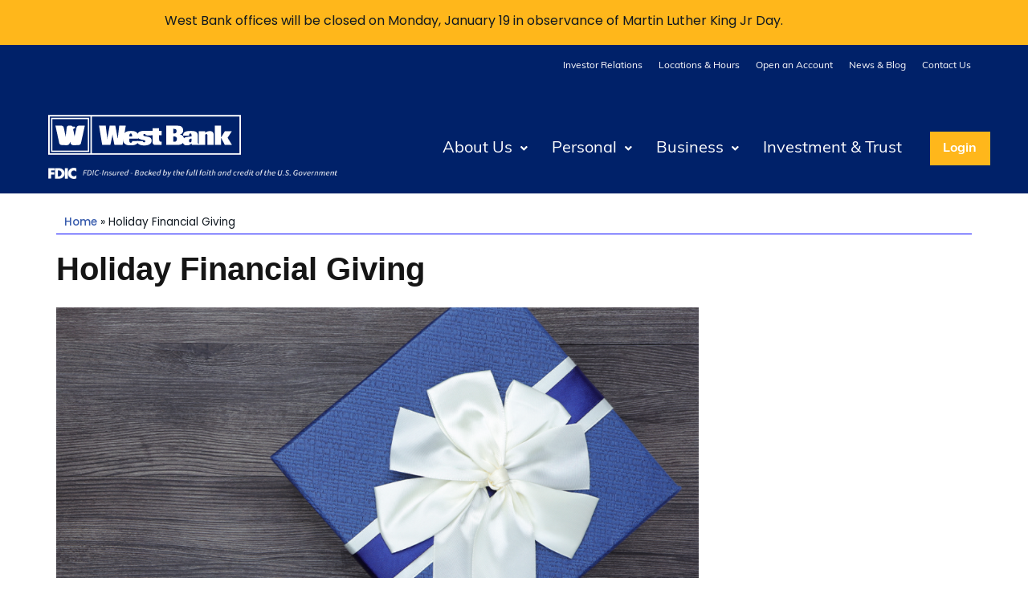

--- FILE ---
content_type: text/html; charset=UTF-8
request_url: https://www.westbankstrong.com/blog/blog-article/foundation/holiday-financial-giving
body_size: 34744
content:
<!doctype html>
<html lang="en-US">
<head>
	<meta charset="UTF-8">
	<meta name="viewport" content="width=device-width, initial-scale=1">
	<link rel="profile" href="https://gmpg.org/xfn/11">
	<meta name='robots' content='index, follow, max-image-preview:large, max-snippet:-1, max-video-preview:-1' />

	<!-- This site is optimized with the Yoast SEO plugin v26.7 - https://yoast.com/wordpress/plugins/seo/ -->
	<title>Holiday Financial Giving | West Bank</title>
	<link rel="canonical" href="https://www.westbankstrong.com/blog/blog-article/foundation/holiday-financial-giving/" />
	<meta property="og:locale" content="en_US" />
	<meta property="og:type" content="article" />
	<meta property="og:title" content="Holiday Financial Giving | West Bank" />
	<meta property="og:description" content="The leaves are falling and you can almost hear the sleigh bells ringing. As exciting as the holiday season may be, there are many people out there that this season is far from merry and bright. It has been a tough year for many with increased prices on almost everything you buy. This is just [&hellip;]" />
	<meta property="og:url" content="https://www.westbankstrong.com/blog/blog-article/foundation/holiday-financial-giving/" />
	<meta property="og:site_name" content="West Bank" />
	<meta property="article:publisher" content="https://www.facebook.com/westbankstrong" />
	<meta property="article:published_time" content="2022-11-01T22:44:22+00:00" />
	<meta property="article:modified_time" content="2023-11-29T15:20:22+00:00" />
	<meta property="og:image" content="https://www.westbankstrong.com/wp-content/uploads/2023/06/2022_November-_website.png" />
	<meta property="og:image:width" content="1200" />
	<meta property="og:image:height" content="628" />
	<meta property="og:image:type" content="image/png" />
	<meta name="author" content="Kristin Tracy" />
	<meta name="twitter:card" content="summary_large_image" />
	<meta name="twitter:label1" content="Written by" />
	<meta name="twitter:data1" content="Kristin Tracy" />
	<meta name="twitter:label2" content="Est. reading time" />
	<meta name="twitter:data2" content="3 minutes" />
	<script type="application/ld+json" class="yoast-schema-graph">{"@context":"https://schema.org","@graph":[{"@type":"Article","@id":"https://www.westbankstrong.com/blog/blog-article/foundation/holiday-financial-giving/#article","isPartOf":{"@id":"https://www.westbankstrong.com/blog/blog-article/foundation/holiday-financial-giving/"},"author":{"name":"Kristin Tracy","@id":"https://www.westbankstrong.com/#/schema/person/967faadf0d54202a002f92329900b3d1"},"headline":"Holiday Financial Giving","datePublished":"2022-11-01T22:44:22+00:00","dateModified":"2023-11-29T15:20:22+00:00","mainEntityOfPage":{"@id":"https://www.westbankstrong.com/blog/blog-article/foundation/holiday-financial-giving/"},"wordCount":530,"publisher":{"@id":"https://www.westbankstrong.com/#organization"},"image":{"@id":"https://www.westbankstrong.com/blog/blog-article/foundation/holiday-financial-giving/#primaryimage"},"thumbnailUrl":"https://www.westbankstrong.com/wp-content/uploads/2023/06/2022_November-_website.png","articleSection":["Foundation","Personal Finances"],"inLanguage":"en-US"},{"@type":"WebPage","@id":"https://www.westbankstrong.com/blog/blog-article/foundation/holiday-financial-giving/","url":"https://www.westbankstrong.com/blog/blog-article/foundation/holiday-financial-giving/","name":"Holiday Financial Giving | West Bank","isPartOf":{"@id":"https://www.westbankstrong.com/#website"},"primaryImageOfPage":{"@id":"https://www.westbankstrong.com/blog/blog-article/foundation/holiday-financial-giving/#primaryimage"},"image":{"@id":"https://www.westbankstrong.com/blog/blog-article/foundation/holiday-financial-giving/#primaryimage"},"thumbnailUrl":"https://www.westbankstrong.com/wp-content/uploads/2023/06/2022_November-_website.png","datePublished":"2022-11-01T22:44:22+00:00","dateModified":"2023-11-29T15:20:22+00:00","breadcrumb":{"@id":"https://www.westbankstrong.com/blog/blog-article/foundation/holiday-financial-giving/#breadcrumb"},"inLanguage":"en-US","potentialAction":[{"@type":"ReadAction","target":["https://www.westbankstrong.com/blog/blog-article/foundation/holiday-financial-giving/"]}]},{"@type":"ImageObject","inLanguage":"en-US","@id":"https://www.westbankstrong.com/blog/blog-article/foundation/holiday-financial-giving/#primaryimage","url":"https://www.westbankstrong.com/wp-content/uploads/2023/06/2022_November-_website.png","contentUrl":"https://www.westbankstrong.com/wp-content/uploads/2023/06/2022_November-_website.png","width":1200,"height":628,"caption":"A gift wrapped in blue wrapping paper with a big white bow on top sitting on a wood table"},{"@type":"BreadcrumbList","@id":"https://www.westbankstrong.com/blog/blog-article/foundation/holiday-financial-giving/#breadcrumb","itemListElement":[{"@type":"ListItem","position":1,"name":"Home","item":"https://www.westbankstrong.com/"},{"@type":"ListItem","position":2,"name":"Holiday Financial Giving"}]},{"@type":"WebSite","@id":"https://www.westbankstrong.com/#website","url":"https://www.westbankstrong.com/","name":"West Bank","description":"","publisher":{"@id":"https://www.westbankstrong.com/#organization"},"potentialAction":[{"@type":"SearchAction","target":{"@type":"EntryPoint","urlTemplate":"https://www.westbankstrong.com/?s={search_term_string}"},"query-input":{"@type":"PropertyValueSpecification","valueRequired":true,"valueName":"search_term_string"}}],"inLanguage":"en-US"},{"@type":"Organization","@id":"https://www.westbankstrong.com/#organization","name":"West Bank","url":"https://www.westbankstrong.com/","logo":{"@type":"ImageObject","inLanguage":"en-US","@id":"https://www.westbankstrong.com/#/schema/logo/image/","url":"https://westbankstrong.wpengine.com/wp-content/uploads/2023/02/WestBank_logo_Color_RGB.svg","contentUrl":"https://westbankstrong.wpengine.com/wp-content/uploads/2023/02/WestBank_logo_Color_RGB.svg","width":567.03,"height":117.1,"caption":"West Bank"},"image":{"@id":"https://www.westbankstrong.com/#/schema/logo/image/"},"sameAs":["https://www.facebook.com/westbankstrong","https://www.linkedin.com/company/westbankstrong","https://www.instagram.com/westbankstrong/"]},{"@type":"Person","@id":"https://www.westbankstrong.com/#/schema/person/967faadf0d54202a002f92329900b3d1","name":"Kristin Tracy","image":{"@type":"ImageObject","inLanguage":"en-US","@id":"https://www.westbankstrong.com/#/schema/person/image/","url":"https://secure.gravatar.com/avatar/9cca885a851f84256675d19eb448368a2d709cb0d9ff9075700cb60e5d1112f5?s=96&d=mm&r=g","contentUrl":"https://secure.gravatar.com/avatar/9cca885a851f84256675d19eb448368a2d709cb0d9ff9075700cb60e5d1112f5?s=96&d=mm&r=g","caption":"Kristin Tracy"},"url":"https://www.westbankstrong.com/author/kristinr5i-com/"}]}</script>
	<!-- / Yoast SEO plugin. -->


<link rel='dns-prefetch' href='//www.googletagmanager.com' />
<link rel='dns-prefetch' href='//use.typekit.net' />
<link rel='dns-prefetch' href='//fonts.googleapis.com' />
<link rel="alternate" type="application/rss+xml" title="West Bank &raquo; Feed" href="https://www.westbankstrong.com/feed/" />
<link rel="alternate" title="oEmbed (JSON)" type="application/json+oembed" href="https://www.westbankstrong.com/wp-json/oembed/1.0/embed?url=https%3A%2F%2Fwww.westbankstrong.com%2Fblog%2Fblog-article%2Ffoundation%2Fholiday-financial-giving%2F" />
<link rel="alternate" title="oEmbed (XML)" type="text/xml+oembed" href="https://www.westbankstrong.com/wp-json/oembed/1.0/embed?url=https%3A%2F%2Fwww.westbankstrong.com%2Fblog%2Fblog-article%2Ffoundation%2Fholiday-financial-giving%2F&#038;format=xml" />
<style id='wp-img-auto-sizes-contain-inline-css'>
img:is([sizes=auto i],[sizes^="auto," i]){contain-intrinsic-size:3000px 1500px}
/*# sourceURL=wp-img-auto-sizes-contain-inline-css */
</style>
<link rel='stylesheet' id='hfe-widgets-style-css' href='https://www.westbankstrong.com/wp-content/plugins/header-footer-elementor/inc/widgets-css/frontend.css?ver=2.8.1' media='all' />
<link rel='stylesheet' id='jet-engine-frontend-css' href='https://www.westbankstrong.com/wp-content/plugins/jet-engine/assets/css/frontend.css?ver=3.8.2.1' media='all' />
<style id='global-styles-inline-css'>
:root{--wp--preset--aspect-ratio--square: 1;--wp--preset--aspect-ratio--4-3: 4/3;--wp--preset--aspect-ratio--3-4: 3/4;--wp--preset--aspect-ratio--3-2: 3/2;--wp--preset--aspect-ratio--2-3: 2/3;--wp--preset--aspect-ratio--16-9: 16/9;--wp--preset--aspect-ratio--9-16: 9/16;--wp--preset--color--black: #000000;--wp--preset--color--cyan-bluish-gray: #abb8c3;--wp--preset--color--white: #ffffff;--wp--preset--color--pale-pink: #f78da7;--wp--preset--color--vivid-red: #cf2e2e;--wp--preset--color--luminous-vivid-orange: #ff6900;--wp--preset--color--luminous-vivid-amber: #fcb900;--wp--preset--color--light-green-cyan: #7bdcb5;--wp--preset--color--vivid-green-cyan: #00d084;--wp--preset--color--pale-cyan-blue: #8ed1fc;--wp--preset--color--vivid-cyan-blue: #0693e3;--wp--preset--color--vivid-purple: #9b51e0;--wp--preset--gradient--vivid-cyan-blue-to-vivid-purple: linear-gradient(135deg,rgb(6,147,227) 0%,rgb(155,81,224) 100%);--wp--preset--gradient--light-green-cyan-to-vivid-green-cyan: linear-gradient(135deg,rgb(122,220,180) 0%,rgb(0,208,130) 100%);--wp--preset--gradient--luminous-vivid-amber-to-luminous-vivid-orange: linear-gradient(135deg,rgb(252,185,0) 0%,rgb(255,105,0) 100%);--wp--preset--gradient--luminous-vivid-orange-to-vivid-red: linear-gradient(135deg,rgb(255,105,0) 0%,rgb(207,46,46) 100%);--wp--preset--gradient--very-light-gray-to-cyan-bluish-gray: linear-gradient(135deg,rgb(238,238,238) 0%,rgb(169,184,195) 100%);--wp--preset--gradient--cool-to-warm-spectrum: linear-gradient(135deg,rgb(74,234,220) 0%,rgb(151,120,209) 20%,rgb(207,42,186) 40%,rgb(238,44,130) 60%,rgb(251,105,98) 80%,rgb(254,248,76) 100%);--wp--preset--gradient--blush-light-purple: linear-gradient(135deg,rgb(255,206,236) 0%,rgb(152,150,240) 100%);--wp--preset--gradient--blush-bordeaux: linear-gradient(135deg,rgb(254,205,165) 0%,rgb(254,45,45) 50%,rgb(107,0,62) 100%);--wp--preset--gradient--luminous-dusk: linear-gradient(135deg,rgb(255,203,112) 0%,rgb(199,81,192) 50%,rgb(65,88,208) 100%);--wp--preset--gradient--pale-ocean: linear-gradient(135deg,rgb(255,245,203) 0%,rgb(182,227,212) 50%,rgb(51,167,181) 100%);--wp--preset--gradient--electric-grass: linear-gradient(135deg,rgb(202,248,128) 0%,rgb(113,206,126) 100%);--wp--preset--gradient--midnight: linear-gradient(135deg,rgb(2,3,129) 0%,rgb(40,116,252) 100%);--wp--preset--font-size--small: 13px;--wp--preset--font-size--medium: 20px;--wp--preset--font-size--large: 36px;--wp--preset--font-size--x-large: 42px;--wp--preset--spacing--20: 0.44rem;--wp--preset--spacing--30: 0.67rem;--wp--preset--spacing--40: 1rem;--wp--preset--spacing--50: 1.5rem;--wp--preset--spacing--60: 2.25rem;--wp--preset--spacing--70: 3.38rem;--wp--preset--spacing--80: 5.06rem;--wp--preset--shadow--natural: 6px 6px 9px rgba(0, 0, 0, 0.2);--wp--preset--shadow--deep: 12px 12px 50px rgba(0, 0, 0, 0.4);--wp--preset--shadow--sharp: 6px 6px 0px rgba(0, 0, 0, 0.2);--wp--preset--shadow--outlined: 6px 6px 0px -3px rgb(255, 255, 255), 6px 6px rgb(0, 0, 0);--wp--preset--shadow--crisp: 6px 6px 0px rgb(0, 0, 0);}:root { --wp--style--global--content-size: 800px;--wp--style--global--wide-size: 1200px; }:where(body) { margin: 0; }.wp-site-blocks > .alignleft { float: left; margin-right: 2em; }.wp-site-blocks > .alignright { float: right; margin-left: 2em; }.wp-site-blocks > .aligncenter { justify-content: center; margin-left: auto; margin-right: auto; }:where(.wp-site-blocks) > * { margin-block-start: 24px; margin-block-end: 0; }:where(.wp-site-blocks) > :first-child { margin-block-start: 0; }:where(.wp-site-blocks) > :last-child { margin-block-end: 0; }:root { --wp--style--block-gap: 24px; }:root :where(.is-layout-flow) > :first-child{margin-block-start: 0;}:root :where(.is-layout-flow) > :last-child{margin-block-end: 0;}:root :where(.is-layout-flow) > *{margin-block-start: 24px;margin-block-end: 0;}:root :where(.is-layout-constrained) > :first-child{margin-block-start: 0;}:root :where(.is-layout-constrained) > :last-child{margin-block-end: 0;}:root :where(.is-layout-constrained) > *{margin-block-start: 24px;margin-block-end: 0;}:root :where(.is-layout-flex){gap: 24px;}:root :where(.is-layout-grid){gap: 24px;}.is-layout-flow > .alignleft{float: left;margin-inline-start: 0;margin-inline-end: 2em;}.is-layout-flow > .alignright{float: right;margin-inline-start: 2em;margin-inline-end: 0;}.is-layout-flow > .aligncenter{margin-left: auto !important;margin-right: auto !important;}.is-layout-constrained > .alignleft{float: left;margin-inline-start: 0;margin-inline-end: 2em;}.is-layout-constrained > .alignright{float: right;margin-inline-start: 2em;margin-inline-end: 0;}.is-layout-constrained > .aligncenter{margin-left: auto !important;margin-right: auto !important;}.is-layout-constrained > :where(:not(.alignleft):not(.alignright):not(.alignfull)){max-width: var(--wp--style--global--content-size);margin-left: auto !important;margin-right: auto !important;}.is-layout-constrained > .alignwide{max-width: var(--wp--style--global--wide-size);}body .is-layout-flex{display: flex;}.is-layout-flex{flex-wrap: wrap;align-items: center;}.is-layout-flex > :is(*, div){margin: 0;}body .is-layout-grid{display: grid;}.is-layout-grid > :is(*, div){margin: 0;}body{padding-top: 0px;padding-right: 0px;padding-bottom: 0px;padding-left: 0px;}a:where(:not(.wp-element-button)){text-decoration: underline;}:root :where(.wp-element-button, .wp-block-button__link){background-color: #32373c;border-width: 0;color: #fff;font-family: inherit;font-size: inherit;font-style: inherit;font-weight: inherit;letter-spacing: inherit;line-height: inherit;padding-top: calc(0.667em + 2px);padding-right: calc(1.333em + 2px);padding-bottom: calc(0.667em + 2px);padding-left: calc(1.333em + 2px);text-decoration: none;text-transform: inherit;}.has-black-color{color: var(--wp--preset--color--black) !important;}.has-cyan-bluish-gray-color{color: var(--wp--preset--color--cyan-bluish-gray) !important;}.has-white-color{color: var(--wp--preset--color--white) !important;}.has-pale-pink-color{color: var(--wp--preset--color--pale-pink) !important;}.has-vivid-red-color{color: var(--wp--preset--color--vivid-red) !important;}.has-luminous-vivid-orange-color{color: var(--wp--preset--color--luminous-vivid-orange) !important;}.has-luminous-vivid-amber-color{color: var(--wp--preset--color--luminous-vivid-amber) !important;}.has-light-green-cyan-color{color: var(--wp--preset--color--light-green-cyan) !important;}.has-vivid-green-cyan-color{color: var(--wp--preset--color--vivid-green-cyan) !important;}.has-pale-cyan-blue-color{color: var(--wp--preset--color--pale-cyan-blue) !important;}.has-vivid-cyan-blue-color{color: var(--wp--preset--color--vivid-cyan-blue) !important;}.has-vivid-purple-color{color: var(--wp--preset--color--vivid-purple) !important;}.has-black-background-color{background-color: var(--wp--preset--color--black) !important;}.has-cyan-bluish-gray-background-color{background-color: var(--wp--preset--color--cyan-bluish-gray) !important;}.has-white-background-color{background-color: var(--wp--preset--color--white) !important;}.has-pale-pink-background-color{background-color: var(--wp--preset--color--pale-pink) !important;}.has-vivid-red-background-color{background-color: var(--wp--preset--color--vivid-red) !important;}.has-luminous-vivid-orange-background-color{background-color: var(--wp--preset--color--luminous-vivid-orange) !important;}.has-luminous-vivid-amber-background-color{background-color: var(--wp--preset--color--luminous-vivid-amber) !important;}.has-light-green-cyan-background-color{background-color: var(--wp--preset--color--light-green-cyan) !important;}.has-vivid-green-cyan-background-color{background-color: var(--wp--preset--color--vivid-green-cyan) !important;}.has-pale-cyan-blue-background-color{background-color: var(--wp--preset--color--pale-cyan-blue) !important;}.has-vivid-cyan-blue-background-color{background-color: var(--wp--preset--color--vivid-cyan-blue) !important;}.has-vivid-purple-background-color{background-color: var(--wp--preset--color--vivid-purple) !important;}.has-black-border-color{border-color: var(--wp--preset--color--black) !important;}.has-cyan-bluish-gray-border-color{border-color: var(--wp--preset--color--cyan-bluish-gray) !important;}.has-white-border-color{border-color: var(--wp--preset--color--white) !important;}.has-pale-pink-border-color{border-color: var(--wp--preset--color--pale-pink) !important;}.has-vivid-red-border-color{border-color: var(--wp--preset--color--vivid-red) !important;}.has-luminous-vivid-orange-border-color{border-color: var(--wp--preset--color--luminous-vivid-orange) !important;}.has-luminous-vivid-amber-border-color{border-color: var(--wp--preset--color--luminous-vivid-amber) !important;}.has-light-green-cyan-border-color{border-color: var(--wp--preset--color--light-green-cyan) !important;}.has-vivid-green-cyan-border-color{border-color: var(--wp--preset--color--vivid-green-cyan) !important;}.has-pale-cyan-blue-border-color{border-color: var(--wp--preset--color--pale-cyan-blue) !important;}.has-vivid-cyan-blue-border-color{border-color: var(--wp--preset--color--vivid-cyan-blue) !important;}.has-vivid-purple-border-color{border-color: var(--wp--preset--color--vivid-purple) !important;}.has-vivid-cyan-blue-to-vivid-purple-gradient-background{background: var(--wp--preset--gradient--vivid-cyan-blue-to-vivid-purple) !important;}.has-light-green-cyan-to-vivid-green-cyan-gradient-background{background: var(--wp--preset--gradient--light-green-cyan-to-vivid-green-cyan) !important;}.has-luminous-vivid-amber-to-luminous-vivid-orange-gradient-background{background: var(--wp--preset--gradient--luminous-vivid-amber-to-luminous-vivid-orange) !important;}.has-luminous-vivid-orange-to-vivid-red-gradient-background{background: var(--wp--preset--gradient--luminous-vivid-orange-to-vivid-red) !important;}.has-very-light-gray-to-cyan-bluish-gray-gradient-background{background: var(--wp--preset--gradient--very-light-gray-to-cyan-bluish-gray) !important;}.has-cool-to-warm-spectrum-gradient-background{background: var(--wp--preset--gradient--cool-to-warm-spectrum) !important;}.has-blush-light-purple-gradient-background{background: var(--wp--preset--gradient--blush-light-purple) !important;}.has-blush-bordeaux-gradient-background{background: var(--wp--preset--gradient--blush-bordeaux) !important;}.has-luminous-dusk-gradient-background{background: var(--wp--preset--gradient--luminous-dusk) !important;}.has-pale-ocean-gradient-background{background: var(--wp--preset--gradient--pale-ocean) !important;}.has-electric-grass-gradient-background{background: var(--wp--preset--gradient--electric-grass) !important;}.has-midnight-gradient-background{background: var(--wp--preset--gradient--midnight) !important;}.has-small-font-size{font-size: var(--wp--preset--font-size--small) !important;}.has-medium-font-size{font-size: var(--wp--preset--font-size--medium) !important;}.has-large-font-size{font-size: var(--wp--preset--font-size--large) !important;}.has-x-large-font-size{font-size: var(--wp--preset--font-size--x-large) !important;}
:root :where(.wp-block-pullquote){font-size: 1.5em;line-height: 1.6;}
/*# sourceURL=global-styles-inline-css */
</style>
<link rel='stylesheet' id='custom_numeric-plugin-style-css' href='https://www.westbankstrong.com/wp-content/plugins/custom-numeric-field-enhancer-for-gravity-forms/assets/styles.css?v=1.01&#038;ver=20655f0d71e7da5c5adbfba2de91c801' media='all' />
<link rel='stylesheet' id='custom-typekit-css-css' href='https://use.typekit.net/ios4eov.css?ver=2.1.1' media='all' />
<link rel='stylesheet' id='externallinknotice-style-css' href='https://www.westbankstrong.com/wp-content/plugins/leaving-notice-popup-for-external-links/css/leaving-notice-popup.css?ver=1.2' media='all' />
<link rel='stylesheet' id='ivory-search-styles-css' href='https://www.westbankstrong.com/wp-content/plugins/add-search-to-menu/public/css/ivory-search.min.css?ver=5.5.13' media='all' />
<link rel='stylesheet' id='hfe-style-css' href='https://www.westbankstrong.com/wp-content/plugins/header-footer-elementor/assets/css/header-footer-elementor.css?ver=2.8.1' media='all' />
<link rel='stylesheet' id='elementor-icons-css' href='https://www.westbankstrong.com/wp-content/plugins/elementor/assets/lib/eicons/css/elementor-icons.min.css?ver=5.45.0' media='all' />
<link rel='stylesheet' id='elementor-frontend-css' href='https://www.westbankstrong.com/wp-content/plugins/elementor/assets/css/frontend.min.css?ver=3.34.1' media='all' />
<style id='elementor-frontend-inline-css'>
@-webkit-keyframes ha_fadeIn{0%{opacity:0}to{opacity:1}}@keyframes ha_fadeIn{0%{opacity:0}to{opacity:1}}@-webkit-keyframes ha_zoomIn{0%{opacity:0;-webkit-transform:scale3d(.3,.3,.3);transform:scale3d(.3,.3,.3)}50%{opacity:1}}@keyframes ha_zoomIn{0%{opacity:0;-webkit-transform:scale3d(.3,.3,.3);transform:scale3d(.3,.3,.3)}50%{opacity:1}}@-webkit-keyframes ha_rollIn{0%{opacity:0;-webkit-transform:translate3d(-100%,0,0) rotate3d(0,0,1,-120deg);transform:translate3d(-100%,0,0) rotate3d(0,0,1,-120deg)}to{opacity:1}}@keyframes ha_rollIn{0%{opacity:0;-webkit-transform:translate3d(-100%,0,0) rotate3d(0,0,1,-120deg);transform:translate3d(-100%,0,0) rotate3d(0,0,1,-120deg)}to{opacity:1}}@-webkit-keyframes ha_bounce{0%,20%,53%,to{-webkit-animation-timing-function:cubic-bezier(.215,.61,.355,1);animation-timing-function:cubic-bezier(.215,.61,.355,1)}40%,43%{-webkit-transform:translate3d(0,-30px,0) scaleY(1.1);transform:translate3d(0,-30px,0) scaleY(1.1);-webkit-animation-timing-function:cubic-bezier(.755,.05,.855,.06);animation-timing-function:cubic-bezier(.755,.05,.855,.06)}70%{-webkit-transform:translate3d(0,-15px,0) scaleY(1.05);transform:translate3d(0,-15px,0) scaleY(1.05);-webkit-animation-timing-function:cubic-bezier(.755,.05,.855,.06);animation-timing-function:cubic-bezier(.755,.05,.855,.06)}80%{-webkit-transition-timing-function:cubic-bezier(.215,.61,.355,1);transition-timing-function:cubic-bezier(.215,.61,.355,1);-webkit-transform:translate3d(0,0,0) scaleY(.95);transform:translate3d(0,0,0) scaleY(.95)}90%{-webkit-transform:translate3d(0,-4px,0) scaleY(1.02);transform:translate3d(0,-4px,0) scaleY(1.02)}}@keyframes ha_bounce{0%,20%,53%,to{-webkit-animation-timing-function:cubic-bezier(.215,.61,.355,1);animation-timing-function:cubic-bezier(.215,.61,.355,1)}40%,43%{-webkit-transform:translate3d(0,-30px,0) scaleY(1.1);transform:translate3d(0,-30px,0) scaleY(1.1);-webkit-animation-timing-function:cubic-bezier(.755,.05,.855,.06);animation-timing-function:cubic-bezier(.755,.05,.855,.06)}70%{-webkit-transform:translate3d(0,-15px,0) scaleY(1.05);transform:translate3d(0,-15px,0) scaleY(1.05);-webkit-animation-timing-function:cubic-bezier(.755,.05,.855,.06);animation-timing-function:cubic-bezier(.755,.05,.855,.06)}80%{-webkit-transition-timing-function:cubic-bezier(.215,.61,.355,1);transition-timing-function:cubic-bezier(.215,.61,.355,1);-webkit-transform:translate3d(0,0,0) scaleY(.95);transform:translate3d(0,0,0) scaleY(.95)}90%{-webkit-transform:translate3d(0,-4px,0) scaleY(1.02);transform:translate3d(0,-4px,0) scaleY(1.02)}}@-webkit-keyframes ha_bounceIn{0%,20%,40%,60%,80%,to{-webkit-animation-timing-function:cubic-bezier(.215,.61,.355,1);animation-timing-function:cubic-bezier(.215,.61,.355,1)}0%{opacity:0;-webkit-transform:scale3d(.3,.3,.3);transform:scale3d(.3,.3,.3)}20%{-webkit-transform:scale3d(1.1,1.1,1.1);transform:scale3d(1.1,1.1,1.1)}40%{-webkit-transform:scale3d(.9,.9,.9);transform:scale3d(.9,.9,.9)}60%{opacity:1;-webkit-transform:scale3d(1.03,1.03,1.03);transform:scale3d(1.03,1.03,1.03)}80%{-webkit-transform:scale3d(.97,.97,.97);transform:scale3d(.97,.97,.97)}to{opacity:1}}@keyframes ha_bounceIn{0%,20%,40%,60%,80%,to{-webkit-animation-timing-function:cubic-bezier(.215,.61,.355,1);animation-timing-function:cubic-bezier(.215,.61,.355,1)}0%{opacity:0;-webkit-transform:scale3d(.3,.3,.3);transform:scale3d(.3,.3,.3)}20%{-webkit-transform:scale3d(1.1,1.1,1.1);transform:scale3d(1.1,1.1,1.1)}40%{-webkit-transform:scale3d(.9,.9,.9);transform:scale3d(.9,.9,.9)}60%{opacity:1;-webkit-transform:scale3d(1.03,1.03,1.03);transform:scale3d(1.03,1.03,1.03)}80%{-webkit-transform:scale3d(.97,.97,.97);transform:scale3d(.97,.97,.97)}to{opacity:1}}@-webkit-keyframes ha_flipInX{0%{opacity:0;-webkit-transform:perspective(400px) rotate3d(1,0,0,90deg);transform:perspective(400px) rotate3d(1,0,0,90deg);-webkit-animation-timing-function:ease-in;animation-timing-function:ease-in}40%{-webkit-transform:perspective(400px) rotate3d(1,0,0,-20deg);transform:perspective(400px) rotate3d(1,0,0,-20deg);-webkit-animation-timing-function:ease-in;animation-timing-function:ease-in}60%{opacity:1;-webkit-transform:perspective(400px) rotate3d(1,0,0,10deg);transform:perspective(400px) rotate3d(1,0,0,10deg)}80%{-webkit-transform:perspective(400px) rotate3d(1,0,0,-5deg);transform:perspective(400px) rotate3d(1,0,0,-5deg)}}@keyframes ha_flipInX{0%{opacity:0;-webkit-transform:perspective(400px) rotate3d(1,0,0,90deg);transform:perspective(400px) rotate3d(1,0,0,90deg);-webkit-animation-timing-function:ease-in;animation-timing-function:ease-in}40%{-webkit-transform:perspective(400px) rotate3d(1,0,0,-20deg);transform:perspective(400px) rotate3d(1,0,0,-20deg);-webkit-animation-timing-function:ease-in;animation-timing-function:ease-in}60%{opacity:1;-webkit-transform:perspective(400px) rotate3d(1,0,0,10deg);transform:perspective(400px) rotate3d(1,0,0,10deg)}80%{-webkit-transform:perspective(400px) rotate3d(1,0,0,-5deg);transform:perspective(400px) rotate3d(1,0,0,-5deg)}}@-webkit-keyframes ha_flipInY{0%{opacity:0;-webkit-transform:perspective(400px) rotate3d(0,1,0,90deg);transform:perspective(400px) rotate3d(0,1,0,90deg);-webkit-animation-timing-function:ease-in;animation-timing-function:ease-in}40%{-webkit-transform:perspective(400px) rotate3d(0,1,0,-20deg);transform:perspective(400px) rotate3d(0,1,0,-20deg);-webkit-animation-timing-function:ease-in;animation-timing-function:ease-in}60%{opacity:1;-webkit-transform:perspective(400px) rotate3d(0,1,0,10deg);transform:perspective(400px) rotate3d(0,1,0,10deg)}80%{-webkit-transform:perspective(400px) rotate3d(0,1,0,-5deg);transform:perspective(400px) rotate3d(0,1,0,-5deg)}}@keyframes ha_flipInY{0%{opacity:0;-webkit-transform:perspective(400px) rotate3d(0,1,0,90deg);transform:perspective(400px) rotate3d(0,1,0,90deg);-webkit-animation-timing-function:ease-in;animation-timing-function:ease-in}40%{-webkit-transform:perspective(400px) rotate3d(0,1,0,-20deg);transform:perspective(400px) rotate3d(0,1,0,-20deg);-webkit-animation-timing-function:ease-in;animation-timing-function:ease-in}60%{opacity:1;-webkit-transform:perspective(400px) rotate3d(0,1,0,10deg);transform:perspective(400px) rotate3d(0,1,0,10deg)}80%{-webkit-transform:perspective(400px) rotate3d(0,1,0,-5deg);transform:perspective(400px) rotate3d(0,1,0,-5deg)}}@-webkit-keyframes ha_swing{20%{-webkit-transform:rotate3d(0,0,1,15deg);transform:rotate3d(0,0,1,15deg)}40%{-webkit-transform:rotate3d(0,0,1,-10deg);transform:rotate3d(0,0,1,-10deg)}60%{-webkit-transform:rotate3d(0,0,1,5deg);transform:rotate3d(0,0,1,5deg)}80%{-webkit-transform:rotate3d(0,0,1,-5deg);transform:rotate3d(0,0,1,-5deg)}}@keyframes ha_swing{20%{-webkit-transform:rotate3d(0,0,1,15deg);transform:rotate3d(0,0,1,15deg)}40%{-webkit-transform:rotate3d(0,0,1,-10deg);transform:rotate3d(0,0,1,-10deg)}60%{-webkit-transform:rotate3d(0,0,1,5deg);transform:rotate3d(0,0,1,5deg)}80%{-webkit-transform:rotate3d(0,0,1,-5deg);transform:rotate3d(0,0,1,-5deg)}}@-webkit-keyframes ha_slideInDown{0%{visibility:visible;-webkit-transform:translate3d(0,-100%,0);transform:translate3d(0,-100%,0)}}@keyframes ha_slideInDown{0%{visibility:visible;-webkit-transform:translate3d(0,-100%,0);transform:translate3d(0,-100%,0)}}@-webkit-keyframes ha_slideInUp{0%{visibility:visible;-webkit-transform:translate3d(0,100%,0);transform:translate3d(0,100%,0)}}@keyframes ha_slideInUp{0%{visibility:visible;-webkit-transform:translate3d(0,100%,0);transform:translate3d(0,100%,0)}}@-webkit-keyframes ha_slideInLeft{0%{visibility:visible;-webkit-transform:translate3d(-100%,0,0);transform:translate3d(-100%,0,0)}}@keyframes ha_slideInLeft{0%{visibility:visible;-webkit-transform:translate3d(-100%,0,0);transform:translate3d(-100%,0,0)}}@-webkit-keyframes ha_slideInRight{0%{visibility:visible;-webkit-transform:translate3d(100%,0,0);transform:translate3d(100%,0,0)}}@keyframes ha_slideInRight{0%{visibility:visible;-webkit-transform:translate3d(100%,0,0);transform:translate3d(100%,0,0)}}.ha_fadeIn{-webkit-animation-name:ha_fadeIn;animation-name:ha_fadeIn}.ha_zoomIn{-webkit-animation-name:ha_zoomIn;animation-name:ha_zoomIn}.ha_rollIn{-webkit-animation-name:ha_rollIn;animation-name:ha_rollIn}.ha_bounce{-webkit-transform-origin:center bottom;-ms-transform-origin:center bottom;transform-origin:center bottom;-webkit-animation-name:ha_bounce;animation-name:ha_bounce}.ha_bounceIn{-webkit-animation-name:ha_bounceIn;animation-name:ha_bounceIn;-webkit-animation-duration:.75s;-webkit-animation-duration:calc(var(--animate-duration)*.75);animation-duration:.75s;animation-duration:calc(var(--animate-duration)*.75)}.ha_flipInX,.ha_flipInY{-webkit-animation-name:ha_flipInX;animation-name:ha_flipInX;-webkit-backface-visibility:visible!important;backface-visibility:visible!important}.ha_flipInY{-webkit-animation-name:ha_flipInY;animation-name:ha_flipInY}.ha_swing{-webkit-transform-origin:top center;-ms-transform-origin:top center;transform-origin:top center;-webkit-animation-name:ha_swing;animation-name:ha_swing}.ha_slideInDown{-webkit-animation-name:ha_slideInDown;animation-name:ha_slideInDown}.ha_slideInUp{-webkit-animation-name:ha_slideInUp;animation-name:ha_slideInUp}.ha_slideInLeft{-webkit-animation-name:ha_slideInLeft;animation-name:ha_slideInLeft}.ha_slideInRight{-webkit-animation-name:ha_slideInRight;animation-name:ha_slideInRight}.ha-css-transform-yes{-webkit-transition-duration:var(--ha-tfx-transition-duration, .2s);transition-duration:var(--ha-tfx-transition-duration, .2s);-webkit-transition-property:-webkit-transform;transition-property:transform;transition-property:transform,-webkit-transform;-webkit-transform:translate(var(--ha-tfx-translate-x, 0),var(--ha-tfx-translate-y, 0)) scale(var(--ha-tfx-scale-x, 1),var(--ha-tfx-scale-y, 1)) skew(var(--ha-tfx-skew-x, 0),var(--ha-tfx-skew-y, 0)) rotateX(var(--ha-tfx-rotate-x, 0)) rotateY(var(--ha-tfx-rotate-y, 0)) rotateZ(var(--ha-tfx-rotate-z, 0));transform:translate(var(--ha-tfx-translate-x, 0),var(--ha-tfx-translate-y, 0)) scale(var(--ha-tfx-scale-x, 1),var(--ha-tfx-scale-y, 1)) skew(var(--ha-tfx-skew-x, 0),var(--ha-tfx-skew-y, 0)) rotateX(var(--ha-tfx-rotate-x, 0)) rotateY(var(--ha-tfx-rotate-y, 0)) rotateZ(var(--ha-tfx-rotate-z, 0))}.ha-css-transform-yes:hover{-webkit-transform:translate(var(--ha-tfx-translate-x-hover, var(--ha-tfx-translate-x, 0)),var(--ha-tfx-translate-y-hover, var(--ha-tfx-translate-y, 0))) scale(var(--ha-tfx-scale-x-hover, var(--ha-tfx-scale-x, 1)),var(--ha-tfx-scale-y-hover, var(--ha-tfx-scale-y, 1))) skew(var(--ha-tfx-skew-x-hover, var(--ha-tfx-skew-x, 0)),var(--ha-tfx-skew-y-hover, var(--ha-tfx-skew-y, 0))) rotateX(var(--ha-tfx-rotate-x-hover, var(--ha-tfx-rotate-x, 0))) rotateY(var(--ha-tfx-rotate-y-hover, var(--ha-tfx-rotate-y, 0))) rotateZ(var(--ha-tfx-rotate-z-hover, var(--ha-tfx-rotate-z, 0)));transform:translate(var(--ha-tfx-translate-x-hover, var(--ha-tfx-translate-x, 0)),var(--ha-tfx-translate-y-hover, var(--ha-tfx-translate-y, 0))) scale(var(--ha-tfx-scale-x-hover, var(--ha-tfx-scale-x, 1)),var(--ha-tfx-scale-y-hover, var(--ha-tfx-scale-y, 1))) skew(var(--ha-tfx-skew-x-hover, var(--ha-tfx-skew-x, 0)),var(--ha-tfx-skew-y-hover, var(--ha-tfx-skew-y, 0))) rotateX(var(--ha-tfx-rotate-x-hover, var(--ha-tfx-rotate-x, 0))) rotateY(var(--ha-tfx-rotate-y-hover, var(--ha-tfx-rotate-y, 0))) rotateZ(var(--ha-tfx-rotate-z-hover, var(--ha-tfx-rotate-z, 0)))}.happy-addon>.elementor-widget-container{word-wrap:break-word;overflow-wrap:break-word}.happy-addon>.elementor-widget-container,.happy-addon>.elementor-widget-container *{-webkit-box-sizing:border-box;box-sizing:border-box}.happy-addon:not(:has(.elementor-widget-container)),.happy-addon:not(:has(.elementor-widget-container)) *{-webkit-box-sizing:border-box;box-sizing:border-box;word-wrap:break-word;overflow-wrap:break-word}.happy-addon p:empty{display:none}.happy-addon .elementor-inline-editing{min-height:auto!important}.happy-addon-pro img{max-width:100%;height:auto;-o-object-fit:cover;object-fit:cover}.ha-screen-reader-text{position:absolute;overflow:hidden;clip:rect(1px,1px,1px,1px);margin:-1px;padding:0;width:1px;height:1px;border:0;word-wrap:normal!important;-webkit-clip-path:inset(50%);clip-path:inset(50%)}.ha-has-bg-overlay>.elementor-widget-container{position:relative;z-index:1}.ha-has-bg-overlay>.elementor-widget-container:before{position:absolute;top:0;left:0;z-index:-1;width:100%;height:100%;content:""}.ha-has-bg-overlay:not(:has(.elementor-widget-container)){position:relative;z-index:1}.ha-has-bg-overlay:not(:has(.elementor-widget-container)):before{position:absolute;top:0;left:0;z-index:-1;width:100%;height:100%;content:""}.ha-popup--is-enabled .ha-js-popup,.ha-popup--is-enabled .ha-js-popup img{cursor:-webkit-zoom-in!important;cursor:zoom-in!important}.mfp-wrap .mfp-arrow,.mfp-wrap .mfp-close{background-color:transparent}.mfp-wrap .mfp-arrow:focus,.mfp-wrap .mfp-close:focus{outline-width:thin}.ha-advanced-tooltip-enable{position:relative;cursor:pointer;--ha-tooltip-arrow-color:black;--ha-tooltip-arrow-distance:0}.ha-advanced-tooltip-enable .ha-advanced-tooltip-content{position:absolute;z-index:999;display:none;padding:5px 0;width:120px;height:auto;border-radius:6px;background-color:#000;color:#fff;text-align:center;opacity:0}.ha-advanced-tooltip-enable .ha-advanced-tooltip-content::after{position:absolute;border-width:5px;border-style:solid;content:""}.ha-advanced-tooltip-enable .ha-advanced-tooltip-content.no-arrow::after{visibility:hidden}.ha-advanced-tooltip-enable .ha-advanced-tooltip-content.show{display:inline-block;opacity:1}.ha-advanced-tooltip-enable.ha-advanced-tooltip-top .ha-advanced-tooltip-content,body[data-elementor-device-mode=tablet] .ha-advanced-tooltip-enable.ha-advanced-tooltip-tablet-top .ha-advanced-tooltip-content{top:unset;right:0;bottom:calc(101% + var(--ha-tooltip-arrow-distance));left:0;margin:0 auto}.ha-advanced-tooltip-enable.ha-advanced-tooltip-top .ha-advanced-tooltip-content::after,body[data-elementor-device-mode=tablet] .ha-advanced-tooltip-enable.ha-advanced-tooltip-tablet-top .ha-advanced-tooltip-content::after{top:100%;right:unset;bottom:unset;left:50%;border-color:var(--ha-tooltip-arrow-color) transparent transparent transparent;-webkit-transform:translateX(-50%);-ms-transform:translateX(-50%);transform:translateX(-50%)}.ha-advanced-tooltip-enable.ha-advanced-tooltip-bottom .ha-advanced-tooltip-content,body[data-elementor-device-mode=tablet] .ha-advanced-tooltip-enable.ha-advanced-tooltip-tablet-bottom .ha-advanced-tooltip-content{top:calc(101% + var(--ha-tooltip-arrow-distance));right:0;bottom:unset;left:0;margin:0 auto}.ha-advanced-tooltip-enable.ha-advanced-tooltip-bottom .ha-advanced-tooltip-content::after,body[data-elementor-device-mode=tablet] .ha-advanced-tooltip-enable.ha-advanced-tooltip-tablet-bottom .ha-advanced-tooltip-content::after{top:unset;right:unset;bottom:100%;left:50%;border-color:transparent transparent var(--ha-tooltip-arrow-color) transparent;-webkit-transform:translateX(-50%);-ms-transform:translateX(-50%);transform:translateX(-50%)}.ha-advanced-tooltip-enable.ha-advanced-tooltip-left .ha-advanced-tooltip-content,body[data-elementor-device-mode=tablet] .ha-advanced-tooltip-enable.ha-advanced-tooltip-tablet-left .ha-advanced-tooltip-content{top:50%;right:calc(101% + var(--ha-tooltip-arrow-distance));bottom:unset;left:unset;-webkit-transform:translateY(-50%);-ms-transform:translateY(-50%);transform:translateY(-50%)}.ha-advanced-tooltip-enable.ha-advanced-tooltip-left .ha-advanced-tooltip-content::after,body[data-elementor-device-mode=tablet] .ha-advanced-tooltip-enable.ha-advanced-tooltip-tablet-left .ha-advanced-tooltip-content::after{top:50%;right:unset;bottom:unset;left:100%;border-color:transparent transparent transparent var(--ha-tooltip-arrow-color);-webkit-transform:translateY(-50%);-ms-transform:translateY(-50%);transform:translateY(-50%)}.ha-advanced-tooltip-enable.ha-advanced-tooltip-right .ha-advanced-tooltip-content,body[data-elementor-device-mode=tablet] .ha-advanced-tooltip-enable.ha-advanced-tooltip-tablet-right .ha-advanced-tooltip-content{top:50%;right:unset;bottom:unset;left:calc(101% + var(--ha-tooltip-arrow-distance));-webkit-transform:translateY(-50%);-ms-transform:translateY(-50%);transform:translateY(-50%)}.ha-advanced-tooltip-enable.ha-advanced-tooltip-right .ha-advanced-tooltip-content::after,body[data-elementor-device-mode=tablet] .ha-advanced-tooltip-enable.ha-advanced-tooltip-tablet-right .ha-advanced-tooltip-content::after{top:50%;right:100%;bottom:unset;left:unset;border-color:transparent var(--ha-tooltip-arrow-color) transparent transparent;-webkit-transform:translateY(-50%);-ms-transform:translateY(-50%);transform:translateY(-50%)}body[data-elementor-device-mode=mobile] .ha-advanced-tooltip-enable.ha-advanced-tooltip-mobile-top .ha-advanced-tooltip-content{top:unset;right:0;bottom:calc(101% + var(--ha-tooltip-arrow-distance));left:0;margin:0 auto}body[data-elementor-device-mode=mobile] .ha-advanced-tooltip-enable.ha-advanced-tooltip-mobile-top .ha-advanced-tooltip-content::after{top:100%;right:unset;bottom:unset;left:50%;border-color:var(--ha-tooltip-arrow-color) transparent transparent transparent;-webkit-transform:translateX(-50%);-ms-transform:translateX(-50%);transform:translateX(-50%)}body[data-elementor-device-mode=mobile] .ha-advanced-tooltip-enable.ha-advanced-tooltip-mobile-bottom .ha-advanced-tooltip-content{top:calc(101% + var(--ha-tooltip-arrow-distance));right:0;bottom:unset;left:0;margin:0 auto}body[data-elementor-device-mode=mobile] .ha-advanced-tooltip-enable.ha-advanced-tooltip-mobile-bottom .ha-advanced-tooltip-content::after{top:unset;right:unset;bottom:100%;left:50%;border-color:transparent transparent var(--ha-tooltip-arrow-color) transparent;-webkit-transform:translateX(-50%);-ms-transform:translateX(-50%);transform:translateX(-50%)}body[data-elementor-device-mode=mobile] .ha-advanced-tooltip-enable.ha-advanced-tooltip-mobile-left .ha-advanced-tooltip-content{top:50%;right:calc(101% + var(--ha-tooltip-arrow-distance));bottom:unset;left:unset;-webkit-transform:translateY(-50%);-ms-transform:translateY(-50%);transform:translateY(-50%)}body[data-elementor-device-mode=mobile] .ha-advanced-tooltip-enable.ha-advanced-tooltip-mobile-left .ha-advanced-tooltip-content::after{top:50%;right:unset;bottom:unset;left:100%;border-color:transparent transparent transparent var(--ha-tooltip-arrow-color);-webkit-transform:translateY(-50%);-ms-transform:translateY(-50%);transform:translateY(-50%)}body[data-elementor-device-mode=mobile] .ha-advanced-tooltip-enable.ha-advanced-tooltip-mobile-right .ha-advanced-tooltip-content{top:50%;right:unset;bottom:unset;left:calc(101% + var(--ha-tooltip-arrow-distance));-webkit-transform:translateY(-50%);-ms-transform:translateY(-50%);transform:translateY(-50%)}body[data-elementor-device-mode=mobile] .ha-advanced-tooltip-enable.ha-advanced-tooltip-mobile-right .ha-advanced-tooltip-content::after{top:50%;right:100%;bottom:unset;left:unset;border-color:transparent var(--ha-tooltip-arrow-color) transparent transparent;-webkit-transform:translateY(-50%);-ms-transform:translateY(-50%);transform:translateY(-50%)}body.elementor-editor-active .happy-addon.ha-gravityforms .gform_wrapper{display:block!important}.ha-scroll-to-top-wrap.ha-scroll-to-top-hide{display:none}.ha-scroll-to-top-wrap.edit-mode,.ha-scroll-to-top-wrap.single-page-off{display:none!important}.ha-scroll-to-top-button{position:fixed;right:15px;bottom:15px;z-index:9999;display:-webkit-box;display:-webkit-flex;display:-ms-flexbox;display:flex;-webkit-box-align:center;-webkit-align-items:center;align-items:center;-ms-flex-align:center;-webkit-box-pack:center;-ms-flex-pack:center;-webkit-justify-content:center;justify-content:center;width:50px;height:50px;border-radius:50px;background-color:#5636d1;color:#fff;text-align:center;opacity:1;cursor:pointer;-webkit-transition:all .3s;transition:all .3s}.ha-scroll-to-top-button i{color:#fff;font-size:16px}.ha-scroll-to-top-button:hover{background-color:#e2498a}
/*# sourceURL=elementor-frontend-inline-css */
</style>
<link rel='stylesheet' id='elementor-post-8-css' href='https://www.westbankstrong.com/wp-content/uploads/elementor/css/post-8.css?ver=1768628252' media='all' />
<link rel='stylesheet' id='better-Pinyon-script-css' href='//fonts.googleapis.com/css2?family=Pinyon+Script&#038;display=swap&#038;ver=20451215' media='all' />
<link rel='stylesheet' id='better-amatic-css' href='//fonts.googleapis.com/css2?family=Amatic+SC%3Awght%40400%3B700&#038;display=swap&#038;ver=20451215' media='all' />
<link rel='stylesheet' id='better-barlow-css' href='//fonts.googleapis.com/css2?family=Barlow%3Aital%2Cwght%400%2C100%3B0%2C200%3B0%2C300%3B0%2C400%3B0%2C500%3B0%2C600%3B0%2C700%3B0%2C800%3B0%2C900%3B1%2C100%3B1%2C200%3B1%2C300%3B1%2C400%3B1%2C500%3B1%2C600%3B1%2C700%3B1%2C800%3B1%2C900&#038;display=swap&#038;ver=20451215' media='all' />
<link rel='stylesheet' id='better-barlow-condensed-css' href='//fonts.googleapis.com/css2?family=Barlow+Condensed%3Awght%40200%3B300%3B400%3B500%3B600%3B700&#038;display=swap&#038;ver=20451215' media='all' />
<link rel='stylesheet' id='better-poppins-css' href='//fonts.googleapis.com/css?family=Poppins%3A400%2C500%2C600%2C700&#038;display=swap&#038;ver=20451215' media='all' />
<link rel='stylesheet' id='better-teko-css' href='//fonts.googleapis.com/css2?family=Teko%3Awght%40300%3B400%3B500%3B600%3B700&#038;display=swap&#038;ver=20451215' media='all' />
<link rel='stylesheet' id='better-jost-css' href='//fonts.googleapis.com/css2?family=Jost%3Awght%40100%3B200%3B300%3B400%3B500%3B600%3B700%3B800%3B900&#038;display=swap&#038;ver=20451215' media='all' />
<link rel='stylesheet' id='pe-icon-css' href='https://www.westbankstrong.com/wp-content/plugins/better-elementor-addons/assets/css/pe-icon-7-stroke.css?ver=20200508' media='all' />
<link rel='stylesheet' id='fontawesome-css' href='https://www.westbankstrong.com/wp-content/plugins/better-elementor-addons/assets/css/fontawesome.min.css?ver=20200508' media='all' />
<link rel='stylesheet' id='bootstrap-css' href='https://www.westbankstrong.com/wp-content/plugins/better-elementor-addons/assets/css/bootstrap.min.css?ver=20200508' media='all' />
<link rel='stylesheet' id='twentytwenty-css' href='https://www.westbankstrong.com/wp-content/plugins/happy-elementor-addons/assets/vendor/twentytwenty/css/twentytwenty.css?ver=3.20.6' media='all' />
<link rel='stylesheet' id='animatecss-css' href='https://www.westbankstrong.com/wp-content/plugins/better-elementor-addons/assets/css/animate.css?ver=20200508' media='all' />
<link rel='stylesheet' id='youtubepopup-css' href='https://www.westbankstrong.com/wp-content/plugins/better-elementor-addons/assets/css/youtubepopup.css?ver=20200508' media='all' />
<link rel='stylesheet' id='niceselect-css' href='https://www.westbankstrong.com/wp-content/plugins/better-elementor-addons/assets/css/nice-select.css?ver=20200508' media='all' />
<link rel='stylesheet' id='justifiedgallery-css' href='https://www.westbankstrong.com/wp-content/plugins/better-elementor-addons/assets/css/justifiedgallery.min.css?ver=20200508' media='all' />
<link rel='stylesheet' id='slick-theme-css' href='https://www.westbankstrong.com/wp-content/plugins/happy-elementor-addons/assets/vendor/slick/slick-theme.css?ver=3.20.6' media='all' />
<link rel='stylesheet' id='better-swiper-css' href='https://www.westbankstrong.com/wp-content/plugins/better-elementor-addons/assets/css/swiper.min.css?ver=20200508' media='all' />
<link rel='stylesheet' id='better-style-css' href='https://www.westbankstrong.com/wp-content/plugins/better-elementor-addons/assets/style.css?ver=20200508' media='all' />
<link rel='stylesheet' id='uael-frontend-css' href='https://www.westbankstrong.com/wp-content/plugins/ultimate-elementor/assets/min-css/uael-frontend.min.css?ver=1.42.2' media='all' />
<link rel='stylesheet' id='wpforms-modern-full-css' href='https://www.westbankstrong.com/wp-content/plugins/wpforms-lite/assets/css/frontend/modern/wpforms-full.min.css?ver=1.9.8.7' media='all' />
<style id='wpforms-modern-full-inline-css'>
:root {
				--wpforms-field-border-radius: 3px;
--wpforms-field-border-style: solid;
--wpforms-field-border-size: 1px;
--wpforms-field-background-color: #ffffff;
--wpforms-field-border-color: rgba( 0, 0, 0, 0.25 );
--wpforms-field-border-color-spare: rgba( 0, 0, 0, 0.25 );
--wpforms-field-text-color: rgba( 0, 0, 0, 0.7 );
--wpforms-field-menu-color: #ffffff;
--wpforms-label-color: rgba( 0, 0, 0, 0.85 );
--wpforms-label-sublabel-color: rgba( 0, 0, 0, 0.55 );
--wpforms-label-error-color: #d63637;
--wpforms-button-border-radius: 3px;
--wpforms-button-border-style: none;
--wpforms-button-border-size: 1px;
--wpforms-button-background-color: #066aab;
--wpforms-button-border-color: #066aab;
--wpforms-button-text-color: #ffffff;
--wpforms-page-break-color: #066aab;
--wpforms-background-image: none;
--wpforms-background-position: center center;
--wpforms-background-repeat: no-repeat;
--wpforms-background-size: cover;
--wpforms-background-width: 100px;
--wpforms-background-height: 100px;
--wpforms-background-color: rgba( 0, 0, 0, 0 );
--wpforms-background-url: none;
--wpforms-container-padding: 0px;
--wpforms-container-border-style: none;
--wpforms-container-border-width: 1px;
--wpforms-container-border-color: #000000;
--wpforms-container-border-radius: 3px;
--wpforms-field-size-input-height: 43px;
--wpforms-field-size-input-spacing: 15px;
--wpforms-field-size-font-size: 16px;
--wpforms-field-size-line-height: 19px;
--wpforms-field-size-padding-h: 14px;
--wpforms-field-size-checkbox-size: 16px;
--wpforms-field-size-sublabel-spacing: 5px;
--wpforms-field-size-icon-size: 1;
--wpforms-label-size-font-size: 16px;
--wpforms-label-size-line-height: 19px;
--wpforms-label-size-sublabel-font-size: 14px;
--wpforms-label-size-sublabel-line-height: 17px;
--wpforms-button-size-font-size: 17px;
--wpforms-button-size-height: 41px;
--wpforms-button-size-padding-h: 15px;
--wpforms-button-size-margin-top: 10px;
--wpforms-container-shadow-size-box-shadow: none;
			}
/*# sourceURL=wpforms-modern-full-inline-css */
</style>
<link rel='stylesheet' id='uael-teammember-social-icons-css' href='https://www.westbankstrong.com/wp-content/plugins/elementor/assets/css/widget-social-icons.min.css?ver=3.24.0' media='all' />
<link rel='stylesheet' id='uael-social-share-icons-brands-css' href='https://www.westbankstrong.com/wp-content/plugins/elementor/assets/lib/font-awesome/css/brands.css?ver=5.15.3' media='all' />
<link rel='stylesheet' id='uael-social-share-icons-fontawesome-css' href='https://www.westbankstrong.com/wp-content/plugins/elementor/assets/lib/font-awesome/css/fontawesome.css?ver=5.15.3' media='all' />
<link rel='stylesheet' id='uael-nav-menu-icons-css' href='https://www.westbankstrong.com/wp-content/plugins/elementor/assets/lib/font-awesome/css/solid.css?ver=5.15.3' media='all' />
<link rel='stylesheet' id='widget-breadcrumbs-css' href='https://www.westbankstrong.com/wp-content/plugins/elementor-pro/assets/css/widget-breadcrumbs.min.css?ver=3.34.0' media='all' />
<link rel='stylesheet' id='widget-divider-css' href='https://www.westbankstrong.com/wp-content/plugins/elementor/assets/css/widget-divider.min.css?ver=3.34.1' media='all' />
<link rel='stylesheet' id='widget-heading-css' href='https://www.westbankstrong.com/wp-content/plugins/elementor/assets/css/widget-heading.min.css?ver=3.34.1' media='all' />
<link rel='stylesheet' id='widget-image-css' href='https://www.westbankstrong.com/wp-content/plugins/elementor/assets/css/widget-image.min.css?ver=3.34.1' media='all' />
<link rel='stylesheet' id='widget-share-buttons-css' href='https://www.westbankstrong.com/wp-content/plugins/elementor-pro/assets/css/widget-share-buttons.min.css?ver=3.34.0' media='all' />
<link rel='stylesheet' id='e-apple-webkit-css' href='https://www.westbankstrong.com/wp-content/plugins/elementor/assets/css/conditionals/apple-webkit.min.css?ver=3.34.1' media='all' />
<link rel='stylesheet' id='elementor-icons-shared-0-css' href='https://www.westbankstrong.com/wp-content/plugins/elementor/assets/lib/font-awesome/css/fontawesome.min.css?ver=5.15.3' media='all' />
<link rel='stylesheet' id='elementor-icons-fa-solid-css' href='https://www.westbankstrong.com/wp-content/plugins/elementor/assets/lib/font-awesome/css/solid.min.css?ver=5.15.3' media='all' />
<link rel='stylesheet' id='elementor-icons-fa-brands-css' href='https://www.westbankstrong.com/wp-content/plugins/elementor/assets/lib/font-awesome/css/brands.min.css?ver=5.15.3' media='all' />
<link rel='stylesheet' id='elementor-post-1149-css' href='https://www.westbankstrong.com/wp-content/uploads/elementor/css/post-1149.css?ver=1768677210' media='all' />
<link rel='stylesheet' id='hello-elementor-css' href='https://www.westbankstrong.com/wp-content/themes/hello-elementor/assets/css/reset.css?ver=3.4.5' media='all' />
<link rel='stylesheet' id='hello-elementor-theme-style-css' href='https://www.westbankstrong.com/wp-content/themes/hello-elementor/assets/css/theme.css?ver=3.4.5' media='all' />
<link rel='stylesheet' id='hello-elementor-header-footer-css' href='https://www.westbankstrong.com/wp-content/themes/hello-elementor/assets/css/header-footer.css?ver=3.4.5' media='all' />
<link rel='stylesheet' id='widget-nav-menu-css' href='https://www.westbankstrong.com/wp-content/plugins/elementor-pro/assets/css/widget-nav-menu.min.css?ver=3.34.0' media='all' />
<link rel='stylesheet' id='widget-social-icons-css' href='https://www.westbankstrong.com/wp-content/plugins/elementor/assets/css/widget-social-icons.min.css?ver=3.34.1' media='all' />
<link rel='stylesheet' id='widget-spacer-css' href='https://www.westbankstrong.com/wp-content/plugins/elementor/assets/css/widget-spacer.min.css?ver=3.34.1' media='all' />
<link rel='stylesheet' id='widget-icon-list-css' href='https://www.westbankstrong.com/wp-content/plugins/elementor/assets/css/widget-icon-list.min.css?ver=3.34.1' media='all' />
<link rel='stylesheet' id='elementor-post-135-css' href='https://www.westbankstrong.com/wp-content/uploads/elementor/css/post-135.css?ver=1768628253' media='all' />
<link rel='stylesheet' id='happy-icons-css' href='https://www.westbankstrong.com/wp-content/plugins/happy-elementor-addons/assets/fonts/style.min.css?ver=3.20.6' media='all' />
<link rel='stylesheet' id='font-awesome-css' href='https://www.westbankstrong.com/wp-content/plugins/elementor/assets/lib/font-awesome/css/font-awesome.min.css?ver=4.7.0' media='all' />
<link rel='stylesheet' id='elementor-post-250-css' href='https://www.westbankstrong.com/wp-content/uploads/elementor/css/post-250.css?ver=1768628254' media='all' />
<link rel='stylesheet' id='hfe-elementor-icons-css' href='https://www.westbankstrong.com/wp-content/plugins/elementor/assets/lib/eicons/css/elementor-icons.min.css?ver=5.34.0' media='all' />
<link rel='stylesheet' id='hfe-icons-list-css' href='https://www.westbankstrong.com/wp-content/plugins/elementor/assets/css/widget-icon-list.min.css?ver=3.24.3' media='all' />
<link rel='stylesheet' id='hfe-social-icons-css' href='https://www.westbankstrong.com/wp-content/plugins/elementor/assets/css/widget-social-icons.min.css?ver=3.24.0' media='all' />
<link rel='stylesheet' id='hfe-social-share-icons-brands-css' href='https://www.westbankstrong.com/wp-content/plugins/elementor/assets/lib/font-awesome/css/brands.css?ver=5.15.3' media='all' />
<link rel='stylesheet' id='hfe-social-share-icons-fontawesome-css' href='https://www.westbankstrong.com/wp-content/plugins/elementor/assets/lib/font-awesome/css/fontawesome.css?ver=5.15.3' media='all' />
<link rel='stylesheet' id='hfe-nav-menu-icons-css' href='https://www.westbankstrong.com/wp-content/plugins/elementor/assets/lib/font-awesome/css/solid.css?ver=5.15.3' media='all' />
<link rel='stylesheet' id='hfe-widget-blockquote-css' href='https://www.westbankstrong.com/wp-content/plugins/elementor-pro/assets/css/widget-blockquote.min.css?ver=3.25.0' media='all' />
<link rel='stylesheet' id='hfe-mega-menu-css' href='https://www.westbankstrong.com/wp-content/plugins/elementor-pro/assets/css/widget-mega-menu.min.css?ver=3.26.2' media='all' />
<link rel='stylesheet' id='hfe-nav-menu-widget-css' href='https://www.westbankstrong.com/wp-content/plugins/elementor-pro/assets/css/widget-nav-menu.min.css?ver=3.26.0' media='all' />
<link rel='stylesheet' id='happy-elementor-addons-1149-css' href='https://www.westbankstrong.com/wp-content/uploads/happyaddons/css/ha-1149.css?ver=3.20.6.1701249622' media='all' />
<link rel='stylesheet' id='elementor-gf-local-roboto-css' href='https://www.westbankstrong.com/wp-content/uploads/elementor/google-fonts/css/roboto.css?ver=1750795299' media='all' />
<link rel='stylesheet' id='elementor-gf-local-barlowcondensed-css' href='https://www.westbankstrong.com/wp-content/uploads/elementor/google-fonts/css/barlowcondensed.css?ver=1750795307' media='all' />
<link rel='stylesheet' id='elementor-gf-local-teko-css' href='https://www.westbankstrong.com/wp-content/uploads/elementor/google-fonts/css/teko.css?ver=1750795309' media='all' />
<link rel='stylesheet' id='elementor-gf-local-poppins-css' href='https://www.westbankstrong.com/wp-content/uploads/elementor/google-fonts/css/poppins.css?ver=1750795316' media='all' />
<link rel='stylesheet' id='elementor-gf-local-playfairdisplay-css' href='https://www.westbankstrong.com/wp-content/uploads/elementor/google-fonts/css/playfairdisplay.css?ver=1750795326' media='all' />
<script src="https://www.westbankstrong.com/wp-includes/js/jquery/jquery.min.js?ver=3.7.1" id="jquery-core-js"></script>
<script src="https://www.westbankstrong.com/wp-includes/js/jquery/jquery-migrate.min.js?ver=3.4.1" id="jquery-migrate-js"></script>
<script id="jquery-js-after">
!function($){"use strict";$(document).ready(function(){$(this).scrollTop()>100&&$(".hfe-scroll-to-top-wrap").removeClass("hfe-scroll-to-top-hide"),$(window).scroll(function(){$(this).scrollTop()<100?$(".hfe-scroll-to-top-wrap").fadeOut(300):$(".hfe-scroll-to-top-wrap").fadeIn(300)}),$(".hfe-scroll-to-top-wrap").on("click",function(){$("html, body").animate({scrollTop:0},300);return!1})})}(jQuery);
!function($){'use strict';$(document).ready(function(){var bar=$('.hfe-reading-progress-bar');if(!bar.length)return;$(window).on('scroll',function(){var s=$(window).scrollTop(),d=$(document).height()-$(window).height(),p=d? s/d*100:0;bar.css('width',p+'%')});});}(jQuery);
//# sourceURL=jquery-js-after
</script>

<!-- Google tag (gtag.js) snippet added by Site Kit -->
<!-- Google Analytics snippet added by Site Kit -->
<script src="https://www.googletagmanager.com/gtag/js?id=G-0RWFNC523P" id="google_gtagjs-js" async></script>
<script id="google_gtagjs-js-after">
window.dataLayer = window.dataLayer || [];function gtag(){dataLayer.push(arguments);}
gtag("set","linker",{"domains":["www.westbankstrong.com"]});
gtag("js", new Date());
gtag("set", "developer_id.dZTNiMT", true);
gtag("config", "G-0RWFNC523P");
//# sourceURL=google_gtagjs-js-after
</script>
<script src="https://www.westbankstrong.com/wp-content/plugins/happy-elementor-addons/assets/vendor/dom-purify/purify.min.js?ver=3.1.6" id="dom-purify-js"></script>
<link rel="https://api.w.org/" href="https://www.westbankstrong.com/wp-json/" /><link rel="alternate" title="JSON" type="application/json" href="https://www.westbankstrong.com/wp-json/wp/v2/posts/1149" /><link rel='shortlink' href='https://www.westbankstrong.com/?p=1149' />
<meta name="generator" content="Site Kit by Google 1.170.0" /><meta name="apple-itunes-app" content="app-id=934854657, app-argument=https://apple.co/45dUaQn">

<meta name="google-site-verification" content="567cn4v2VhvY64DG95nYM4Y82QITp01by2QGmacEtvk" />

<meta name="generator" content="Elementor 3.34.1; features: additional_custom_breakpoints; settings: css_print_method-external, google_font-enabled, font_display-swap">
			<style>
				.e-con.e-parent:nth-of-type(n+4):not(.e-lazyloaded):not(.e-no-lazyload),
				.e-con.e-parent:nth-of-type(n+4):not(.e-lazyloaded):not(.e-no-lazyload) * {
					background-image: none !important;
				}
				@media screen and (max-height: 1024px) {
					.e-con.e-parent:nth-of-type(n+3):not(.e-lazyloaded):not(.e-no-lazyload),
					.e-con.e-parent:nth-of-type(n+3):not(.e-lazyloaded):not(.e-no-lazyload) * {
						background-image: none !important;
					}
				}
				@media screen and (max-height: 640px) {
					.e-con.e-parent:nth-of-type(n+2):not(.e-lazyloaded):not(.e-no-lazyload),
					.e-con.e-parent:nth-of-type(n+2):not(.e-lazyloaded):not(.e-no-lazyload) * {
						background-image: none !important;
					}
				}
			</style>
			<link rel="icon" href="https://www.westbankstrong.com/wp-content/uploads/2023/02/cropped-westbank-icon-blue-32x32.png" sizes="32x32" />
<link rel="icon" href="https://www.westbankstrong.com/wp-content/uploads/2023/02/cropped-westbank-icon-blue-192x192.png" sizes="192x192" />
<link rel="apple-touch-icon" href="https://www.westbankstrong.com/wp-content/uploads/2023/02/cropped-westbank-icon-blue-180x180.png" />
<meta name="msapplication-TileImage" content="https://www.westbankstrong.com/wp-content/uploads/2023/02/cropped-westbank-icon-blue-270x270.png" />
		<style id="wp-custom-css">
			.elementor-popup-modal .dialog-message {
    width: 640px;
    max-width: 100vw;
    max-height: auto !important;
    padding: 0;
    display: block !important;
    background-color: white;
}

.elementor-kit-8 h1 {
    color: #020202;
    font-family: "Poppins", Sans-serif;
    font-size: 75px;
    font-weight: 700;
    text-transform: capitalize;
    font-style: normal;
    text-decoration: none;
    line-height: 1.3em;
    letter-spacing: 2px;
}

.elementor-popup-modal .elementor {
    width: 100%;
    overflow: hidden;
}
nt;
}
table td, table th{
	background-color: hsl(0deg 0% 100% / 7.06%);
}

body:not(.wp-admin) .jet-engine-query-edit-modal {
  display: none !important;
}

		</style>
		</head>
<body class="wp-singular post-template-default single single-post postid-1149 single-format-standard wp-embed-responsive wp-theme-hello-elementor hello-elementor ehf-template-hello-elementor ehf-stylesheet-hello-elementor hello-elementor-default uae-sticky-header-enabled elementor-default elementor-template-full-width elementor-kit-8 elementor-page elementor-page-1149">


<a class="skip-link screen-reader-text" href="#content">Skip to content</a>

		<header data-elementor-type="header" data-elementor-id="135" class="elementor elementor-135 elementor-location-header" data-elementor-settings="{&quot;ha_cmc_init_switcher&quot;:&quot;no&quot;}" data-elementor-post-type="elementor_library">
					<section class="elementor-section elementor-top-section elementor-element elementor-element-0cb73e4 elementor-hidden-mobile elementor-hidden-tablet elementor-section-boxed elementor-section-height-default elementor-section-height-default" data-id="0cb73e4" data-element_type="section" data-settings="{&quot;background_background&quot;:&quot;classic&quot;,&quot;jet_parallax_layout_list&quot;:[],&quot;_ha_eqh_enable&quot;:false}">
						<div class="elementor-container elementor-column-gap-default">
					<div class="elementor-column elementor-col-100 elementor-top-column elementor-element elementor-element-195931f elementor-hidden-tablet elementor-hidden-mobile" data-id="195931f" data-element_type="column">
			<div class="elementor-widget-wrap elementor-element-populated">
						<div class="elementor-element elementor-element-6f04142 elementor-hidden-tablet elementor-hidden-mobile elementor-widget elementor-widget-text-editor" data-id="6f04142" data-element_type="widget" data-widget_type="text-editor.default">
				<div class="elementor-widget-container">
									<p>West Bank offices will be closed on Monday, January 19 in observance of Martin Luther King Jr Day.</p>								</div>
				</div>
					</div>
		</div>
					</div>
		</section>
				<section class="elementor-section elementor-top-section elementor-element elementor-element-f585fb4 elementor-hidden-mobile elementor-hidden-tablet elementor-section-boxed elementor-section-height-default elementor-section-height-default" data-id="f585fb4" data-element_type="section" data-settings="{&quot;background_background&quot;:&quot;classic&quot;,&quot;jet_parallax_layout_list&quot;:[],&quot;_ha_eqh_enable&quot;:false}">
						<div class="elementor-container elementor-column-gap-default">
					<div class="elementor-column elementor-col-50 elementor-top-column elementor-element elementor-element-f375145" data-id="f375145" data-element_type="column">
			<div class="elementor-widget-wrap elementor-element-populated">
						<div class="elementor-element elementor-element-99bedeb elementor-widget elementor-widget-html" data-id="99bedeb" data-element_type="widget" data-widget_type="html.default">
				<div class="elementor-widget-container">
					<a href="https://www.westbankstrong.com/accessibilitystatement/" style="opacity:0;"><img src="https://www.westbankstrong.com/wp-content/uploads/2023/02/pngtree-cloudy-to-clear-image_1347408.jpg" style="width:15px;height:15px;opacity:0;" alt="Accessibility Statement"></a>				</div>
				</div>
					</div>
		</div>
				<div class="elementor-column elementor-col-50 elementor-top-column elementor-element elementor-element-5c78505" data-id="5c78505" data-element_type="column">
			<div class="elementor-widget-wrap elementor-element-populated">
						<div class="elementor-element elementor-element-de791fe hfe-nav-menu__align-right hfe-nav-menu__breakpoint-none elementor-widget__width-initial hfe-submenu-icon-arrow hfe-submenu-animation-none hfe-link-redirect-child elementor-widget elementor-widget-navigation-menu" data-id="de791fe" data-element_type="widget" data-settings="{&quot;padding_horizontal_menu_item&quot;:{&quot;unit&quot;:&quot;px&quot;,&quot;size&quot;:10,&quot;sizes&quot;:[]},&quot;padding_vertical_menu_item&quot;:{&quot;unit&quot;:&quot;px&quot;,&quot;size&quot;:10,&quot;sizes&quot;:[]},&quot;padding_horizontal_menu_item_tablet&quot;:{&quot;unit&quot;:&quot;px&quot;,&quot;size&quot;:&quot;&quot;,&quot;sizes&quot;:[]},&quot;padding_horizontal_menu_item_mobile&quot;:{&quot;unit&quot;:&quot;px&quot;,&quot;size&quot;:&quot;&quot;,&quot;sizes&quot;:[]},&quot;padding_vertical_menu_item_tablet&quot;:{&quot;unit&quot;:&quot;px&quot;,&quot;size&quot;:&quot;&quot;,&quot;sizes&quot;:[]},&quot;padding_vertical_menu_item_mobile&quot;:{&quot;unit&quot;:&quot;px&quot;,&quot;size&quot;:&quot;&quot;,&quot;sizes&quot;:[]},&quot;menu_space_between&quot;:{&quot;unit&quot;:&quot;px&quot;,&quot;size&quot;:&quot;&quot;,&quot;sizes&quot;:[]},&quot;menu_space_between_tablet&quot;:{&quot;unit&quot;:&quot;px&quot;,&quot;size&quot;:&quot;&quot;,&quot;sizes&quot;:[]},&quot;menu_space_between_mobile&quot;:{&quot;unit&quot;:&quot;px&quot;,&quot;size&quot;:&quot;&quot;,&quot;sizes&quot;:[]},&quot;menu_row_space&quot;:{&quot;unit&quot;:&quot;px&quot;,&quot;size&quot;:&quot;&quot;,&quot;sizes&quot;:[]},&quot;menu_row_space_tablet&quot;:{&quot;unit&quot;:&quot;px&quot;,&quot;size&quot;:&quot;&quot;,&quot;sizes&quot;:[]},&quot;menu_row_space_mobile&quot;:{&quot;unit&quot;:&quot;px&quot;,&quot;size&quot;:&quot;&quot;,&quot;sizes&quot;:[]},&quot;dropdown_border_radius&quot;:{&quot;unit&quot;:&quot;px&quot;,&quot;top&quot;:&quot;&quot;,&quot;right&quot;:&quot;&quot;,&quot;bottom&quot;:&quot;&quot;,&quot;left&quot;:&quot;&quot;,&quot;isLinked&quot;:true},&quot;dropdown_border_radius_tablet&quot;:{&quot;unit&quot;:&quot;px&quot;,&quot;top&quot;:&quot;&quot;,&quot;right&quot;:&quot;&quot;,&quot;bottom&quot;:&quot;&quot;,&quot;left&quot;:&quot;&quot;,&quot;isLinked&quot;:true},&quot;dropdown_border_radius_mobile&quot;:{&quot;unit&quot;:&quot;px&quot;,&quot;top&quot;:&quot;&quot;,&quot;right&quot;:&quot;&quot;,&quot;bottom&quot;:&quot;&quot;,&quot;left&quot;:&quot;&quot;,&quot;isLinked&quot;:true},&quot;width_dropdown_item&quot;:{&quot;unit&quot;:&quot;px&quot;,&quot;size&quot;:&quot;220&quot;,&quot;sizes&quot;:[]},&quot;width_dropdown_item_tablet&quot;:{&quot;unit&quot;:&quot;px&quot;,&quot;size&quot;:&quot;&quot;,&quot;sizes&quot;:[]},&quot;width_dropdown_item_mobile&quot;:{&quot;unit&quot;:&quot;px&quot;,&quot;size&quot;:&quot;&quot;,&quot;sizes&quot;:[]},&quot;padding_horizontal_dropdown_item&quot;:{&quot;unit&quot;:&quot;px&quot;,&quot;size&quot;:&quot;&quot;,&quot;sizes&quot;:[]},&quot;padding_horizontal_dropdown_item_tablet&quot;:{&quot;unit&quot;:&quot;px&quot;,&quot;size&quot;:&quot;&quot;,&quot;sizes&quot;:[]},&quot;padding_horizontal_dropdown_item_mobile&quot;:{&quot;unit&quot;:&quot;px&quot;,&quot;size&quot;:&quot;&quot;,&quot;sizes&quot;:[]},&quot;padding_vertical_dropdown_item&quot;:{&quot;unit&quot;:&quot;px&quot;,&quot;size&quot;:15,&quot;sizes&quot;:[]},&quot;padding_vertical_dropdown_item_tablet&quot;:{&quot;unit&quot;:&quot;px&quot;,&quot;size&quot;:&quot;&quot;,&quot;sizes&quot;:[]},&quot;padding_vertical_dropdown_item_mobile&quot;:{&quot;unit&quot;:&quot;px&quot;,&quot;size&quot;:&quot;&quot;,&quot;sizes&quot;:[]},&quot;distance_from_menu&quot;:{&quot;unit&quot;:&quot;px&quot;,&quot;size&quot;:&quot;&quot;,&quot;sizes&quot;:[]},&quot;distance_from_menu_tablet&quot;:{&quot;unit&quot;:&quot;px&quot;,&quot;size&quot;:&quot;&quot;,&quot;sizes&quot;:[]},&quot;distance_from_menu_mobile&quot;:{&quot;unit&quot;:&quot;px&quot;,&quot;size&quot;:&quot;&quot;,&quot;sizes&quot;:[]},&quot;toggle_size&quot;:{&quot;unit&quot;:&quot;px&quot;,&quot;size&quot;:&quot;&quot;,&quot;sizes&quot;:[]},&quot;toggle_size_tablet&quot;:{&quot;unit&quot;:&quot;px&quot;,&quot;size&quot;:&quot;&quot;,&quot;sizes&quot;:[]},&quot;toggle_size_mobile&quot;:{&quot;unit&quot;:&quot;px&quot;,&quot;size&quot;:&quot;&quot;,&quot;sizes&quot;:[]},&quot;toggle_border_width&quot;:{&quot;unit&quot;:&quot;px&quot;,&quot;size&quot;:&quot;&quot;,&quot;sizes&quot;:[]},&quot;toggle_border_width_tablet&quot;:{&quot;unit&quot;:&quot;px&quot;,&quot;size&quot;:&quot;&quot;,&quot;sizes&quot;:[]},&quot;toggle_border_width_mobile&quot;:{&quot;unit&quot;:&quot;px&quot;,&quot;size&quot;:&quot;&quot;,&quot;sizes&quot;:[]},&quot;toggle_border_radius&quot;:{&quot;unit&quot;:&quot;px&quot;,&quot;size&quot;:&quot;&quot;,&quot;sizes&quot;:[]},&quot;toggle_border_radius_tablet&quot;:{&quot;unit&quot;:&quot;px&quot;,&quot;size&quot;:&quot;&quot;,&quot;sizes&quot;:[]},&quot;toggle_border_radius_mobile&quot;:{&quot;unit&quot;:&quot;px&quot;,&quot;size&quot;:&quot;&quot;,&quot;sizes&quot;:[]}}" data-widget_type="navigation-menu.default">
				<div class="elementor-widget-container">
								<div class="hfe-nav-menu hfe-layout-horizontal hfe-nav-menu-layout horizontal hfe-pointer__none" data-layout="horizontal">
				<div role="button" class="hfe-nav-menu__toggle elementor-clickable" tabindex="0" aria-label="Menu Toggle">
					<span class="screen-reader-text">Menu</span>
					<div class="hfe-nav-menu-icon">
											</div>
				</div>
				<nav class="hfe-nav-menu__layout-horizontal hfe-nav-menu__submenu-arrow" data-toggle-icon="" data-close-icon="" data-full-width="">
					<ul id="menu-1-de791fe" class="hfe-nav-menu"><li id="menu-item-169" class="menu-item menu-item-type-post_type menu-item-object-page parent hfe-creative-menu"><a href="https://www.westbankstrong.com/investor_relations/" class = "hfe-menu-item">Investor Relations</a></li>
<li id="menu-item-168" class="menu-item menu-item-type-post_type menu-item-object-page parent hfe-creative-menu"><a href="https://www.westbankstrong.com/locations/" class = "hfe-menu-item">Locations &amp; Hours</a></li>
<li id="menu-item-274" class="menu-item menu-item-type-custom menu-item-object-custom parent hfe-creative-menu"><a target="_blank"rel="noopener" href="https://open.westbankstrong.com/" class = "hfe-menu-item">Open an Account</a></li>
<li id="menu-item-1204" class="menu-item menu-item-type-custom menu-item-object-custom parent hfe-creative-menu"><a href="/blog" class = "hfe-menu-item">News &#038; Blog</a></li>
<li id="menu-item-339" class="menu-item menu-item-type-post_type menu-item-object-page parent hfe-creative-menu"><a href="https://www.westbankstrong.com/contact_us/" class = "hfe-menu-item">Contact Us</a></li>
</ul> 
				</nav>
			</div>
							</div>
				</div>
					</div>
		</div>
					</div>
		</section>
				<section class="elementor-section elementor-top-section elementor-element elementor-element-f81a9ff elementor-hidden-mobile elementor-hidden-tablet elementor-section-boxed elementor-section-height-default elementor-section-height-default" data-id="f81a9ff" data-element_type="section" data-settings="{&quot;background_background&quot;:&quot;classic&quot;,&quot;jet_parallax_layout_list&quot;:[],&quot;_ha_eqh_enable&quot;:false}">
						<div class="elementor-container elementor-column-gap-default">
					<div class="elementor-column elementor-col-33 elementor-top-column elementor-element elementor-element-f1bed95" data-id="f1bed95" data-element_type="column">
			<div class="elementor-widget-wrap elementor-element-populated">
						<div class="elementor-element elementor-element-f8c9671 elementor-widget-tablet__width-initial elementor-view-default elementor-widget elementor-widget-icon" data-id="f8c9671" data-element_type="widget" data-widget_type="icon.default">
				<div class="elementor-widget-container">
							<div class="elementor-icon-wrapper">
			<a class="elementor-icon" href="https://www.westbankstrong.com">
			<svg xmlns="http://www.w3.org/2000/svg" id="Layer_1" viewBox="0 0 567.03 117.1"><defs><style>.cls-1{fill:#002169;}.cls-2,.cls-3{fill:#fff;}.cls-3{stroke:#002169;stroke-width:3.86px;}</style></defs><rect class="cls-2" width="567.03" height="117.1"></rect><rect class="cls-1" x="128.55" y="4.64" width="434.08" height="108.01"></rect><g><path class="cls-2" d="m218.93,88.36h-24.04l-4.26-21.22c-.64-3.94-.8-4.9-1.45-10.37-.48,3.7-.56,4.5-1.29,8.2l-4.9,23.4h-24.04l-9.41-56.76h19.78l3.94,32.16c.32,3.7.4,4.58.64,7.56.4-3.22.48-4.02,1.04-7.4l5.95-32.32h16.64l4.9,26.53c.97,5.47,1.29,7.32,2.01,12.86.24-3.46.32-4.5.81-7.72l3.86-31.68h19.13l-9.33,56.76Z"></path><path class="cls-2" d="m265.25,76.68c-.38,1.39-1.03,6.54-6.74,9.83-4.74,2.73-12.38,3.05-16.24,3.05-2.73,0-5.39-.16-8.12-.64-2.81-.56-5.71-1.53-7.96-3.3-6.11-4.66-6.11-12.86-6.11-17.53,0-13.18,5.55-21.14,23.56-21.14,10.94,0,15.44,3.22,17.37,5.31,3.37,3.86,4.02,10.69,4.02,14.63,0,.96,0,1.29-.08,3.14h-26.37c0,2.17-.08,3.46,0,5.23.08,1.69.24,6.75,4.42,6.75,3.86,0,4.1-3.94,4.24-5.33h18.01Zm-18.47-13.4c.16-4.5-.16-8.76-3.78-8.76s-4.26,4.5-4.34,8.76h8.12Z"></path><path class="cls-2" d="m278.18,76.67c.44,2.66,1.7,3.92,4.14,3.92,2,0,3.4-1.41,3.4-3.11,0-2.59-2.22-2.96-5.99-3.77-4.59-1.04-8.43-1.85-11.17-3.11-3.99-1.85-6.43-5.69-6.43-10.35,0-8.8,7.1-13.54,20.86-13.54s20.04,4.36,20.04,12.43v.74h-16.12c-.07-2.74-1.18-4.07-3.25-4.07-2.37,0-3.85,1.26-3.85,2.96,0,3.33,3.62,3.55,9.69,4.59,9.91,1.7,14.72,4.36,14.72,12.06,0,9.25-7.32,14.35-21.3,14.35s-21.67-4.66-21.75-13.09h17.01Z"></path><g><polygon class="cls-2" points="333.9 59.89 290.73 59.89 282.94 46.71 333.9 46.71 333.9 59.89"></polygon><path class="cls-2" d="m326.28,57.22v13.61c0,5.99.81,7.92,6.51,7.92h1.04v9.54h-16.49c-8.73,0-10.21-2.37-10.21-11.09v-37.95h19.16v17.97Z"></path></g><path class="cls-2" d="m372.2,31.6c10.45-.08,14.63,0,18.09,1.69,6.75,3.37,6.75,10.13,6.75,12.06,0,1.77-.16,4.42-1.93,7.16-1.85,2.81-4.34,4.1-6.19,4.74-.64.24-1.29.48-2.01.64.96.08,1.93.16,2.81.4,1.45.24,2.89.8,4.1,1.61,5.79,3.78,5.79,10.21,5.79,12.22,0,2.57-.4,5.15-1.45,7.48-1.13,2.57-3.13,4.74-5.55,6.11-4.02,2.33-9.49,2.65-18.09,2.65h-26.93V31.6h24.6Zm-4.34,22.83h2.09c1.77,0,4.1,0,5.63-1.12.96-.72,2.17-2.41,2.17-5.63,0-1.53-.24-2.49-.48-3.22-1.29-3.3-4.18-3.37-7.72-3.37h-1.69v13.35Zm0,8.92v15.52h2.25c1.85,0,4.42-.08,6.19-1.61,1.37-1.13,2.33-3.38,2.33-6.51,0-.88,0-4.42-2.65-6.27-1.69-1.21-4.34-1.12-6.27-1.12h-1.85Z"></path><path class="cls-2" d="m440.01,78.39c0,5.95,1.83,6.49,5.3,9.97h-19.29c-2.73,0-4.58-.24-4.42-4.66-1.45,1.69-5.06,5.87-13.51,5.87-7.8,0-12.22-3.7-12.22-12.14,0-2.33.08-7.16,5.23-10.37,3.13-2.01,7.24-2.65,15.36-3.46l5.07-.48v-2.81c0-3.46-.08-5.79-3.13-5.79-.4,0-2.17,0-3.06,1.85-.4.8-.48,1.12-.64,4.34h-17.85c-.16-7.8,3.38-13.75,22.27-13.75,2.89,0,5.71.16,8.6.56,2.97.4,6.03,1.04,8.28,2.81,4.1,3.29,4.02,8.04,4.02,11.33v16.72Zm-18.49-8.84c-6.35.24-7.24,3.14-7.24,6.19,0,2.57.48,5.06,3.46,5.06,3.78,0,3.78-3.05,3.78-6.35v-4.9Z"></path><path class="cls-2" d="m486.84,88.36h-18.49v-28.38c-.08-.8-.16-3.78-3.22-3.78-3.37,0-3.46,3.14-3.46,4.91v27.25h-18.49v-40.2h18.49v4.58c2.41-1.93,6.51-5.31,13.59-5.31,3.78,0,6.83,1.05,8.6,2.73,2.73,2.65,2.89,6.35,2.98,9.17v29.02Z"></path><path class="cls-2" d="m490.12,31.29h18.49v34.51h.44l10.58-17.68h20.56l-12.42,18.94,13.02,21.3h-21.15l-10.51-20.34h-.52v20.34h-18.49V31.29Z"></path></g><rect class="cls-3" x="6.53" y="6.51" width="115.8" height="104.22"></rect><rect class="cls-1" x="12.32" y="12.31" width="104.22" height="92.64"></rect><g><path class="cls-2" d="m83.48,36.66l-11.41,51.8h17.85c5.15,0,6.47-5.13,6.47-5.13l11.38-51.7h-17.94s-5.06.11-6.36,5.03Z"></path><path class="cls-2" d="m45.64,36.63l11.3,51.83h-17.85c-5.15,0-6.46-5.13-6.46-5.13l-11.27-51.73h17.94s5.06.11,6.36,5.03Z"></path><path class="cls-2" d="m66.99,31.58s4.52-.57,5.34,5.03l10.03,51.85h-10.12c-5.15,0-6.47-5.13-6.47-5.13l-1.27-5.08-1.27,5.08s-1.31,5.13-6.47,5.13h-8.05l5.8-51.85c.65-5.53,6.36-5.03,6.36-5.03h6.12Z"></path><path class="cls-2" d="m81.45,88.46l-8.61-45.89,3.9-3.44,2.16,1.3c1.25-7-2.62-6.3-2.62-6.3h-7.58"></path></g></svg>			</a>
		</div>
						</div>
				</div>
				<div class="elementor-element elementor-element-6df97ba elementor-widget elementor-widget-image" data-id="6df97ba" data-element_type="widget" data-widget_type="image.default">
				<div class="elementor-widget-container">
															<img width="800" height="33" src="https://www.westbankstrong.com/wp-content/uploads/2025/04/fdic-digital-sign-whitetxt-digital-1024x42.png" class="attachment-large size-large wp-image-2793" alt="FDIC-Insured - Backed by the full faith and credit to the U.S. Government" srcset="https://www.westbankstrong.com/wp-content/uploads/2025/04/fdic-digital-sign-whitetxt-digital-1024x42.png 1024w, https://www.westbankstrong.com/wp-content/uploads/2025/04/fdic-digital-sign-whitetxt-digital-300x12.png 300w, https://www.westbankstrong.com/wp-content/uploads/2025/04/fdic-digital-sign-whitetxt-digital-768x32.png 768w, https://www.westbankstrong.com/wp-content/uploads/2025/04/fdic-digital-sign-whitetxt-digital-1536x63.png 1536w, https://www.westbankstrong.com/wp-content/uploads/2025/04/fdic-digital-sign-whitetxt-digital.png 1622w" sizes="(max-width: 800px) 100vw, 800px" />															</div>
				</div>
					</div>
		</div>
				<div class="elementor-column elementor-col-33 elementor-top-column elementor-element elementor-element-0662e84" data-id="0662e84" data-element_type="column">
			<div class="elementor-widget-wrap elementor-element-populated">
						<div class="elementor-element elementor-element-b1847e1 hfe-nav-menu__align-right hfe-nav-menu__breakpoint-none hfe-submenu-animation-slide_up elementor-widget-tablet__width-initial hfe-submenu-icon-arrow hfe-link-redirect-child elementor-widget elementor-widget-navigation-menu" data-id="b1847e1" data-element_type="widget" data-settings="{&quot;width_dropdown_item&quot;:{&quot;unit&quot;:&quot;px&quot;,&quot;size&quot;:100,&quot;sizes&quot;:[]},&quot;padding_horizontal_menu_item&quot;:{&quot;unit&quot;:&quot;px&quot;,&quot;size&quot;:15,&quot;sizes&quot;:[]},&quot;padding_horizontal_menu_item_tablet&quot;:{&quot;unit&quot;:&quot;px&quot;,&quot;size&quot;:&quot;&quot;,&quot;sizes&quot;:[]},&quot;padding_horizontal_menu_item_mobile&quot;:{&quot;unit&quot;:&quot;px&quot;,&quot;size&quot;:&quot;&quot;,&quot;sizes&quot;:[]},&quot;padding_vertical_menu_item&quot;:{&quot;unit&quot;:&quot;px&quot;,&quot;size&quot;:15,&quot;sizes&quot;:[]},&quot;padding_vertical_menu_item_tablet&quot;:{&quot;unit&quot;:&quot;px&quot;,&quot;size&quot;:&quot;&quot;,&quot;sizes&quot;:[]},&quot;padding_vertical_menu_item_mobile&quot;:{&quot;unit&quot;:&quot;px&quot;,&quot;size&quot;:&quot;&quot;,&quot;sizes&quot;:[]},&quot;menu_space_between&quot;:{&quot;unit&quot;:&quot;px&quot;,&quot;size&quot;:&quot;&quot;,&quot;sizes&quot;:[]},&quot;menu_space_between_tablet&quot;:{&quot;unit&quot;:&quot;px&quot;,&quot;size&quot;:&quot;&quot;,&quot;sizes&quot;:[]},&quot;menu_space_between_mobile&quot;:{&quot;unit&quot;:&quot;px&quot;,&quot;size&quot;:&quot;&quot;,&quot;sizes&quot;:[]},&quot;menu_row_space&quot;:{&quot;unit&quot;:&quot;px&quot;,&quot;size&quot;:&quot;&quot;,&quot;sizes&quot;:[]},&quot;menu_row_space_tablet&quot;:{&quot;unit&quot;:&quot;px&quot;,&quot;size&quot;:&quot;&quot;,&quot;sizes&quot;:[]},&quot;menu_row_space_mobile&quot;:{&quot;unit&quot;:&quot;px&quot;,&quot;size&quot;:&quot;&quot;,&quot;sizes&quot;:[]},&quot;dropdown_border_radius&quot;:{&quot;unit&quot;:&quot;px&quot;,&quot;top&quot;:&quot;&quot;,&quot;right&quot;:&quot;&quot;,&quot;bottom&quot;:&quot;&quot;,&quot;left&quot;:&quot;&quot;,&quot;isLinked&quot;:true},&quot;dropdown_border_radius_tablet&quot;:{&quot;unit&quot;:&quot;px&quot;,&quot;top&quot;:&quot;&quot;,&quot;right&quot;:&quot;&quot;,&quot;bottom&quot;:&quot;&quot;,&quot;left&quot;:&quot;&quot;,&quot;isLinked&quot;:true},&quot;dropdown_border_radius_mobile&quot;:{&quot;unit&quot;:&quot;px&quot;,&quot;top&quot;:&quot;&quot;,&quot;right&quot;:&quot;&quot;,&quot;bottom&quot;:&quot;&quot;,&quot;left&quot;:&quot;&quot;,&quot;isLinked&quot;:true},&quot;width_dropdown_item_tablet&quot;:{&quot;unit&quot;:&quot;px&quot;,&quot;size&quot;:&quot;&quot;,&quot;sizes&quot;:[]},&quot;width_dropdown_item_mobile&quot;:{&quot;unit&quot;:&quot;px&quot;,&quot;size&quot;:&quot;&quot;,&quot;sizes&quot;:[]},&quot;padding_horizontal_dropdown_item&quot;:{&quot;unit&quot;:&quot;px&quot;,&quot;size&quot;:&quot;&quot;,&quot;sizes&quot;:[]},&quot;padding_horizontal_dropdown_item_tablet&quot;:{&quot;unit&quot;:&quot;px&quot;,&quot;size&quot;:&quot;&quot;,&quot;sizes&quot;:[]},&quot;padding_horizontal_dropdown_item_mobile&quot;:{&quot;unit&quot;:&quot;px&quot;,&quot;size&quot;:&quot;&quot;,&quot;sizes&quot;:[]},&quot;padding_vertical_dropdown_item&quot;:{&quot;unit&quot;:&quot;px&quot;,&quot;size&quot;:15,&quot;sizes&quot;:[]},&quot;padding_vertical_dropdown_item_tablet&quot;:{&quot;unit&quot;:&quot;px&quot;,&quot;size&quot;:&quot;&quot;,&quot;sizes&quot;:[]},&quot;padding_vertical_dropdown_item_mobile&quot;:{&quot;unit&quot;:&quot;px&quot;,&quot;size&quot;:&quot;&quot;,&quot;sizes&quot;:[]},&quot;distance_from_menu&quot;:{&quot;unit&quot;:&quot;px&quot;,&quot;size&quot;:&quot;&quot;,&quot;sizes&quot;:[]},&quot;distance_from_menu_tablet&quot;:{&quot;unit&quot;:&quot;px&quot;,&quot;size&quot;:&quot;&quot;,&quot;sizes&quot;:[]},&quot;distance_from_menu_mobile&quot;:{&quot;unit&quot;:&quot;px&quot;,&quot;size&quot;:&quot;&quot;,&quot;sizes&quot;:[]},&quot;toggle_size&quot;:{&quot;unit&quot;:&quot;px&quot;,&quot;size&quot;:&quot;&quot;,&quot;sizes&quot;:[]},&quot;toggle_size_tablet&quot;:{&quot;unit&quot;:&quot;px&quot;,&quot;size&quot;:&quot;&quot;,&quot;sizes&quot;:[]},&quot;toggle_size_mobile&quot;:{&quot;unit&quot;:&quot;px&quot;,&quot;size&quot;:&quot;&quot;,&quot;sizes&quot;:[]},&quot;toggle_border_width&quot;:{&quot;unit&quot;:&quot;px&quot;,&quot;size&quot;:&quot;&quot;,&quot;sizes&quot;:[]},&quot;toggle_border_width_tablet&quot;:{&quot;unit&quot;:&quot;px&quot;,&quot;size&quot;:&quot;&quot;,&quot;sizes&quot;:[]},&quot;toggle_border_width_mobile&quot;:{&quot;unit&quot;:&quot;px&quot;,&quot;size&quot;:&quot;&quot;,&quot;sizes&quot;:[]},&quot;toggle_border_radius&quot;:{&quot;unit&quot;:&quot;px&quot;,&quot;size&quot;:&quot;&quot;,&quot;sizes&quot;:[]},&quot;toggle_border_radius_tablet&quot;:{&quot;unit&quot;:&quot;px&quot;,&quot;size&quot;:&quot;&quot;,&quot;sizes&quot;:[]},&quot;toggle_border_radius_mobile&quot;:{&quot;unit&quot;:&quot;px&quot;,&quot;size&quot;:&quot;&quot;,&quot;sizes&quot;:[]}}" data-widget_type="navigation-menu.default">
				<div class="elementor-widget-container">
								<div class="hfe-nav-menu hfe-layout-horizontal hfe-nav-menu-layout horizontal hfe-pointer__none" data-layout="horizontal">
				<div role="button" class="hfe-nav-menu__toggle elementor-clickable" tabindex="0" aria-label="Menu Toggle">
					<span class="screen-reader-text">Menu</span>
					<div class="hfe-nav-menu-icon">
											</div>
				</div>
				<nav class="hfe-nav-menu__layout-horizontal hfe-nav-menu__submenu-arrow" data-toggle-icon="" data-close-icon="" data-full-width="">
					<ul id="menu-1-b1847e1" class="hfe-nav-menu"><li id="menu-item-143" class="menu-item menu-item-type-post_type menu-item-object-page menu-item-has-children parent hfe-has-submenu hfe-creative-menu"><div class="hfe-has-submenu-container" tabindex="0" role="button" aria-haspopup="true" aria-expanded="false"><a href="https://www.westbankstrong.com/about_us/" class = "hfe-menu-item">About Us<span class='hfe-menu-toggle sub-arrow hfe-menu-child-0'><i class='fa'></i></span></a></div>
<ul class="sub-menu">
	<li id="menu-item-147" class="menu-item menu-item-type-post_type menu-item-object-page hfe-creative-menu"><a href="https://www.westbankstrong.com/about_us/history/" class = "hfe-sub-menu-item">Our History</a></li>
	<li id="menu-item-735" class="menu-item menu-item-type-custom menu-item-object-custom hfe-creative-menu"><a href="/about_us/west_bancorporation_foundation" class = "hfe-sub-menu-item">Community Involvement</a></li>
	<li id="menu-item-1384" class="menu-item menu-item-type-post_type menu-item-object-page hfe-creative-menu"><a href="https://www.westbankstrong.com/about_us/careers/" class = "hfe-sub-menu-item">Careers</a></li>
</ul>
</li>
<li id="menu-item-142" class="menu-item menu-item-type-post_type menu-item-object-page menu-item-has-children parent hfe-has-submenu hfe-creative-menu"><div class="hfe-has-submenu-container" tabindex="0" role="button" aria-haspopup="true" aria-expanded="false"><a href="https://www.westbankstrong.com/personal/" class = "hfe-menu-item">Personal<span class='hfe-menu-toggle sub-arrow hfe-menu-child-0'><i class='fa'></i></span></a></div>
<ul class="sub-menu">
	<li id="menu-item-746" class="menu-item menu-item-type-post_type menu-item-object-page menu-item-has-children hfe-has-submenu hfe-creative-menu"><div class="hfe-has-submenu-container" tabindex="0" role="button" aria-haspopup="true" aria-expanded="false"><a href="https://www.westbankstrong.com/personal/checking/" class = "hfe-sub-menu-item">Checking<span class='hfe-menu-toggle sub-arrow hfe-menu-child-1'><i class='fa'></i></span></a></div>
	<ul class="sub-menu">
		<li id="menu-item-344" class="menu-item menu-item-type-post_type menu-item-object-page hfe-creative-menu"><a href="https://www.westbankstrong.com/personal/checking/essential_checking/" class = "hfe-sub-menu-item">Essential Checking</a></li>
		<li id="menu-item-346" class="menu-item menu-item-type-post_type menu-item-object-page hfe-creative-menu"><a href="https://www.westbankstrong.com/personal/checking/reward_me_checking/" class = "hfe-sub-menu-item">Reward Me Checking</a></li>
		<li id="menu-item-348" class="menu-item menu-item-type-post_type menu-item-object-page hfe-creative-menu"><a href="https://www.westbankstrong.com/personal/checking/loyalty_checking/" class = "hfe-sub-menu-item">Loyalty Checking</a></li>
	</ul>
</li>
	<li id="menu-item-158" class="menu-item menu-item-type-post_type menu-item-object-page menu-item-has-children hfe-has-submenu hfe-creative-menu"><div class="hfe-has-submenu-container" tabindex="0" role="button" aria-haspopup="true" aria-expanded="false"><a href="https://www.westbankstrong.com/personal/savings/" class = "hfe-sub-menu-item">Savings<span class='hfe-menu-toggle sub-arrow hfe-menu-child-1'><i class='fa'></i></span></a></div>
	<ul class="sub-menu">
		<li id="menu-item-350" class="menu-item menu-item-type-post_type menu-item-object-page hfe-creative-menu"><a href="https://www.westbankstrong.com/personal/savings/savings/" class = "hfe-sub-menu-item">Savings</a></li>
		<li id="menu-item-3505" class="menu-item menu-item-type-post_type menu-item-object-page hfe-creative-menu"><a href="https://www.westbankstrong.com/personal/savings/loyalty-savings" class = "hfe-sub-menu-item">Loyalty Savings</a></li>
		<li id="menu-item-352" class="menu-item menu-item-type-post_type menu-item-object-page hfe-creative-menu"><a href="https://www.westbankstrong.com/personal/savings/money_market/" class = "hfe-sub-menu-item">Money Market</a></li>
		<li id="menu-item-355" class="menu-item menu-item-type-post_type menu-item-object-page hfe-creative-menu"><a href="https://www.westbankstrong.com/personal/savings/certificates_of_deposit/" class = "hfe-sub-menu-item">Certificates of Deposit</a></li>
		<li id="menu-item-783" class="menu-item menu-item-type-post_type menu-item-object-page hfe-creative-menu"><a href="https://www.westbankstrong.com/personal/savings/ics-and-cdars/" class = "hfe-sub-menu-item">ICS and CDARS</a></li>
		<li id="menu-item-358" class="menu-item menu-item-type-post_type menu-item-object-page hfe-creative-menu"><a href="https://www.westbankstrong.com/personal/savings/safebox/" class = "hfe-sub-menu-item">Safe Deposit Boxes</a></li>
	</ul>
</li>
	<li id="menu-item-157" class="menu-item menu-item-type-post_type menu-item-object-page menu-item-has-children hfe-has-submenu hfe-creative-menu"><div class="hfe-has-submenu-container" tabindex="0" role="button" aria-haspopup="true" aria-expanded="false"><a href="https://www.westbankstrong.com/personal/loans/" class = "hfe-sub-menu-item">Loans<span class='hfe-menu-toggle sub-arrow hfe-menu-child-1'><i class='fa'></i></span></a></div>
	<ul class="sub-menu">
		<li id="menu-item-360" class="menu-item menu-item-type-custom menu-item-object-custom hfe-creative-menu"><a href="/personal/loans#personal" class = "hfe-sub-menu-item">Personal Loans</a></li>
		<li id="menu-item-361" class="menu-item menu-item-type-custom menu-item-object-custom hfe-creative-menu"><a href="/personal/loans#heloc" class = "hfe-sub-menu-item">Home Equity Line of Credit</a></li>
	</ul>
</li>
	<li id="menu-item-603" class="menu-item menu-item-type-post_type menu-item-object-page menu-item-has-children hfe-has-submenu hfe-creative-menu"><div class="hfe-has-submenu-container" tabindex="0" role="button" aria-haspopup="true" aria-expanded="false"><a href="https://www.westbankstrong.com/personal/mortgages/" class = "hfe-sub-menu-item">Mortgages<span class='hfe-menu-toggle sub-arrow hfe-menu-child-1'><i class='fa'></i></span></a></div>
	<ul class="sub-menu">
		<li id="menu-item-363" class="menu-item menu-item-type-post_type menu-item-object-page hfe-creative-menu"><a href="https://www.westbankstrong.com/personal/mortgages/rates/" class = "hfe-sub-menu-item">Mortgage Interest Rates</a></li>
		<li id="menu-item-364" class="menu-item menu-item-type-post_type menu-item-object-page hfe-creative-menu"><a href="https://www.westbankstrong.com/personal/mortgages/mortgage_loan_options/" class = "hfe-sub-menu-item">Mortgage Loan Options</a></li>
	</ul>
</li>
	<li id="menu-item-155" class="menu-item menu-item-type-post_type menu-item-object-page menu-item-has-children hfe-has-submenu hfe-creative-menu"><div class="hfe-has-submenu-container" tabindex="0" role="button" aria-haspopup="true" aria-expanded="false"><a href="https://www.westbankstrong.com/personal/card-services/" class = "hfe-sub-menu-item">Card Services<span class='hfe-menu-toggle sub-arrow hfe-menu-child-1'><i class='fa'></i></span></a></div>
	<ul class="sub-menu">
		<li id="menu-item-369" class="menu-item menu-item-type-post_type menu-item-object-page hfe-creative-menu"><a href="https://www.westbankstrong.com/personal/card-services/credit-cards/" class = "hfe-sub-menu-item">Credit Cards</a></li>
		<li id="menu-item-370" class="menu-item menu-item-type-post_type menu-item-object-page hfe-creative-menu"><a href="https://www.westbankstrong.com/personal/card-services/debit-cards/" class = "hfe-sub-menu-item">Debit Cards</a></li>
		<li id="menu-item-371" class="menu-item menu-item-type-post_type menu-item-object-page hfe-creative-menu"><a href="https://www.westbankstrong.com/personal/card-services/gift-cards/" class = "hfe-sub-menu-item">Gift Cards</a></li>
		<li id="menu-item-372" class="menu-item menu-item-type-post_type menu-item-object-page hfe-creative-menu"><a href="https://www.westbankstrong.com/personal/card-services/mobile-wallet/" class = "hfe-sub-menu-item">Mobile Wallet</a></li>
	</ul>
</li>
	<li id="menu-item-154" class="menu-item menu-item-type-post_type menu-item-object-page menu-item-has-children hfe-has-submenu hfe-creative-menu"><div class="hfe-has-submenu-container" tabindex="0" role="button" aria-haspopup="true" aria-expanded="false"><a href="https://www.westbankstrong.com/personal/online-mobile/" class = "hfe-sub-menu-item">Online &amp; Mobile<span class='hfe-menu-toggle sub-arrow hfe-menu-child-1'><i class='fa'></i></span></a></div>
	<ul class="sub-menu">
		<li id="menu-item-381" class="menu-item menu-item-type-post_type menu-item-object-page hfe-creative-menu"><a href="https://www.westbankstrong.com/personal/online-mobile/account-alerts/" class = "hfe-sub-menu-item">Account Alerts</a></li>
		<li id="menu-item-382" class="menu-item menu-item-type-post_type menu-item-object-page hfe-creative-menu"><a href="https://www.westbankstrong.com/personal/online-mobile/bill-pay/" class = "hfe-sub-menu-item">Bill Pay</a></li>
		<li id="menu-item-383" class="menu-item menu-item-type-post_type menu-item-object-page hfe-creative-menu"><a href="https://www.westbankstrong.com/personal/online-mobile/estatements/" class = "hfe-sub-menu-item">eStatements</a></li>
		<li id="menu-item-384" class="menu-item menu-item-type-post_type menu-item-object-page hfe-creative-menu"><a href="https://www.westbankstrong.com/personal/online-mobile/mobile-banking/" class = "hfe-sub-menu-item">Mobile Banking</a></li>
		<li id="menu-item-385" class="menu-item menu-item-type-post_type menu-item-object-page hfe-creative-menu"><a href="https://www.westbankstrong.com/personal/online-mobile/mobile-deposit/" class = "hfe-sub-menu-item">Mobile Deposit</a></li>
		<li id="menu-item-386" class="menu-item menu-item-type-post_type menu-item-object-page hfe-creative-menu"><a href="https://www.westbankstrong.com/personal/online-mobile/online-banking/" class = "hfe-sub-menu-item">Online Banking</a></li>
		<li id="menu-item-1383" class="menu-item menu-item-type-post_type menu-item-object-page hfe-creative-menu"><a href="https://www.westbankstrong.com/personal/online-mobile/personal-tutorials/" class = "hfe-sub-menu-item">Tutorials</a></li>
		<li id="menu-item-3530" class="menu-item menu-item-type-post_type menu-item-object-page hfe-creative-menu"><a href="https://www.westbankstrong.com/personal/online-mobile/zelle/" class = "hfe-sub-menu-item">Zelle®</a></li>
	</ul>
</li>
</ul>
</li>
<li id="menu-item-141" class="menu-item menu-item-type-post_type menu-item-object-page menu-item-has-children parent hfe-has-submenu hfe-creative-menu"><div class="hfe-has-submenu-container" tabindex="0" role="button" aria-haspopup="true" aria-expanded="false"><a href="https://www.westbankstrong.com/business/" class = "hfe-menu-item">Business<span class='hfe-menu-toggle sub-arrow hfe-menu-child-0'><i class='fa'></i></span></a></div>
<ul class="sub-menu">
	<li id="menu-item-396" class="left-align-sub-menu menu-item menu-item-type-post_type menu-item-object-page menu-item-has-children hfe-has-submenu hfe-creative-menu"><div class="hfe-has-submenu-container" tabindex="0" role="button" aria-haspopup="true" aria-expanded="false"><a href="https://www.westbankstrong.com/business/checking/" class = "hfe-sub-menu-item">Checking<span class='hfe-menu-toggle sub-arrow hfe-menu-child-1'><i class='fa'></i></span></a></div>
	<ul class="sub-menu">
		<li id="menu-item-406" class="menu-item menu-item-type-post_type menu-item-object-page hfe-creative-menu"><a href="https://www.westbankstrong.com/business/checking/business_checking/" class = "hfe-sub-menu-item">Business Checking</a></li>
		<li id="menu-item-405" class="menu-item menu-item-type-post_type menu-item-object-page hfe-creative-menu"><a href="https://www.westbankstrong.com/business/checking/community_checking/" class = "hfe-sub-menu-item">Community Checking</a></li>
		<li id="menu-item-404" class="menu-item menu-item-type-post_type menu-item-object-page hfe-creative-menu"><a href="https://www.westbankstrong.com/business/commercial-analysis/" class = "hfe-sub-menu-item">Commercial Analysis</a></li>
	</ul>
</li>
	<li id="menu-item-398" class="menu-item menu-item-type-post_type menu-item-object-page hfe-creative-menu"><a href="https://www.westbankstrong.com/business/loans/" class = "hfe-sub-menu-item">Loans &#038; Credit Lines</a></li>
	<li id="menu-item-399" class="menu-item menu-item-type-post_type menu-item-object-page menu-item-has-children hfe-has-submenu hfe-creative-menu"><div class="hfe-has-submenu-container" tabindex="0" role="button" aria-haspopup="true" aria-expanded="false"><a href="https://www.westbankstrong.com/business/savings/" class = "hfe-sub-menu-item">Savings<span class='hfe-menu-toggle sub-arrow hfe-menu-child-1'><i class='fa'></i></span></a></div>
	<ul class="sub-menu">
		<li id="menu-item-412" class="menu-item menu-item-type-post_type menu-item-object-page hfe-creative-menu"><a href="https://www.westbankstrong.com/business/savings/savings/" class = "hfe-sub-menu-item">Savings</a></li>
		<li id="menu-item-411" class="menu-item menu-item-type-post_type menu-item-object-page hfe-creative-menu"><a href="https://www.westbankstrong.com/business/savings/money_market/" class = "hfe-sub-menu-item">Money Market</a></li>
		<li id="menu-item-410" class="menu-item menu-item-type-post_type menu-item-object-page hfe-creative-menu"><a href="https://www.westbankstrong.com/business/savings/investment_solutions/" class = "hfe-sub-menu-item">Investment Solutions</a></li>
	</ul>
</li>
	<li id="menu-item-395" class="menu-item menu-item-type-post_type menu-item-object-page menu-item-has-children hfe-has-submenu hfe-creative-menu"><div class="hfe-has-submenu-container" tabindex="0" role="button" aria-haspopup="true" aria-expanded="false"><a href="https://www.westbankstrong.com/business/business_services/" class = "hfe-sub-menu-item">Business Services<span class='hfe-menu-toggle sub-arrow hfe-menu-child-1'><i class='fa'></i></span></a></div>
	<ul class="sub-menu">
		<li id="menu-item-418" class="menu-item menu-item-type-post_type menu-item-object-page hfe-creative-menu"><a href="https://www.westbankstrong.com/business/online_banking/" class = "hfe-sub-menu-item">Business Online Banking</a></li>
		<li id="menu-item-416" class="menu-item menu-item-type-post_type menu-item-object-page hfe-creative-menu"><a href="https://www.westbankstrong.com/business/business_services/business-credit-cards/" class = "hfe-sub-menu-item">Business Credit Cards</a></li>
		<li id="menu-item-417" class="menu-item menu-item-type-post_type menu-item-object-page hfe-creative-menu"><a href="https://www.westbankstrong.com/business/business_services/business-debit-cards/" class = "hfe-sub-menu-item">Business Debit Cards</a></li>
	</ul>
</li>
	<li id="menu-item-400" class="menu-item menu-item-type-post_type menu-item-object-page menu-item-has-children hfe-has-submenu hfe-creative-menu"><div class="hfe-has-submenu-container" tabindex="0" role="button" aria-haspopup="true" aria-expanded="false"><a href="https://www.westbankstrong.com/business/treasury/" class = "hfe-sub-menu-item">Treasury Management<span class='hfe-menu-toggle sub-arrow hfe-menu-child-1'><i class='fa'></i></span></a></div>
	<ul class="sub-menu">
		<li id="menu-item-431" class="menu-item menu-item-type-post_type menu-item-object-page hfe-creative-menu"><a href="https://www.westbankstrong.com/business/treasury/checkmate-deposit/" class = "hfe-sub-menu-item">Checkmate Deposit</a></li>
		<li id="menu-item-430" class="menu-item menu-item-type-post_type menu-item-object-page hfe-creative-menu"><a href="https://www.westbankstrong.com/business/treasury/ach/" class = "hfe-sub-menu-item">ACH</a></li>
		<li id="menu-item-3396" class="menu-item menu-item-type-post_type menu-item-object-page hfe-creative-menu"><a href="https://www.westbankstrong.com/business/treasury/merchant-processing/" class = "hfe-sub-menu-item">Merchant Processing</a></li>
		<li id="menu-item-428" class="menu-item menu-item-type-post_type menu-item-object-page hfe-creative-menu"><a href="https://www.westbankstrong.com/business/treasury/ecorp/" class = "hfe-sub-menu-item">eCorp Online Banking</a></li>
		<li id="menu-item-432" class="menu-item menu-item-type-post_type menu-item-object-page hfe-creative-menu"><a href="https://www.westbankstrong.com/business/treasury/ecorp/mobile-banking/" class = "hfe-sub-menu-item">eCorp Mobile Banking</a></li>
		<li id="menu-item-1843" class="menu-item menu-item-type-post_type menu-item-object-page hfe-creative-menu"><a href="https://www.westbankstrong.com/business/treasury/fraud-protection/" class = "hfe-sub-menu-item">Fraud Protection</a></li>
		<li id="menu-item-426" class="menu-item menu-item-type-post_type menu-item-object-page hfe-creative-menu"><a href="https://www.westbankstrong.com/business/treasury/automate-investments/" class = "hfe-sub-menu-item">Automate Investments</a></li>
		<li id="menu-item-2031" class="menu-item menu-item-type-post_type menu-item-object-page hfe-creative-menu"><a href="https://www.westbankstrong.com/business/treasury/lockbox" class = "hfe-sub-menu-item">Lockbox</a></li>
	</ul>
</li>
	<li id="menu-item-2250" class="menu-item menu-item-type-post_type menu-item-object-page hfe-creative-menu"><a href="https://www.westbankstrong.com/business/principal-banking" class = "hfe-sub-menu-item">Principal Banking</a></li>
	<li id="menu-item-397" class="menu-item menu-item-type-post_type menu-item-object-page hfe-creative-menu"><a href="https://www.westbankstrong.com/business/correspondent-banking/" class = "hfe-sub-menu-item">Correspondent Banking</a></li>
</ul>
</li>
<li id="menu-item-576" class="menu-item menu-item-type-post_type menu-item-object-page parent hfe-creative-menu"><a href="https://www.westbankstrong.com/investments_trust/" class = "hfe-menu-item">Investment &amp; Trust</a></li>
</ul> 
				</nav>
			</div>
							</div>
				</div>
					</div>
		</div>
				<div class="elementor-column elementor-col-33 elementor-top-column elementor-element elementor-element-60b0f92 elementor-hidden-phone" data-id="60b0f92" data-element_type="column">
			<div class="elementor-widget-wrap elementor-element-populated">
						<div class="elementor-element elementor-element-ea9abae elementor-align-right elementor-widget-tablet__width-initial elementor-widget elementor-widget-button" data-id="ea9abae" data-element_type="widget" data-widget_type="button.default">
				<div class="elementor-widget-container">
									<div class="elementor-button-wrapper">
					<a class="elementor-button elementor-button-link elementor-size-sm" href="#elementor-action%3Aaction%3Dpopup%3Aopen%26settings%3DeyJpZCI6IjM0MCIsInRvZ2dsZSI6ZmFsc2V9">
						<span class="elementor-button-content-wrapper">
									<span class="elementor-button-text">Login</span>
					</span>
					</a>
				</div>
								</div>
				</div>
					</div>
		</div>
					</div>
		</section>
				<section class="elementor-section elementor-top-section elementor-element elementor-element-40f22950 elementor-hidden-mobile elementor-hidden-tablet elementor-hidden-desktop elementor-section-boxed elementor-section-height-default elementor-section-height-default" data-id="40f22950" data-element_type="section" data-settings="{&quot;background_background&quot;:&quot;classic&quot;,&quot;jet_parallax_layout_list&quot;:[],&quot;_ha_eqh_enable&quot;:false}">
						<div class="elementor-container elementor-column-gap-default">
					<div class="elementor-column elementor-col-25 elementor-top-column elementor-element elementor-element-140afb2 elementor-hidden-phone" data-id="140afb2" data-element_type="column">
			<div class="elementor-widget-wrap elementor-element-populated">
						<div class="elementor-element elementor-element-fcfc4b8 elementor-widget elementor-widget-html" data-id="fcfc4b8" data-element_type="widget" data-widget_type="html.default">
				<div class="elementor-widget-container">
					<a href="https://www.westbankstrong.com/accessibilitystatement/" style="opacity:0;"><img src="https://www.westbankstrong.com/wp-content/uploads/2023/02/pngtree-cloudy-to-clear-image_1347408.jpg" style="width:15px;height:15px;opacity:0;" alt="Accessibility Statement"></a>				</div>
				</div>
					</div>
		</div>
				<div class="elementor-column elementor-col-25 elementor-top-column elementor-element elementor-element-659682ba" data-id="659682ba" data-element_type="column">
			<div class="elementor-widget-wrap elementor-element-populated">
						<div class="elementor-element elementor-element-9c3a509 elementor-widget-tablet__width-initial elementor-view-default elementor-widget elementor-widget-icon" data-id="9c3a509" data-element_type="widget" data-widget_type="icon.default">
				<div class="elementor-widget-container">
							<div class="elementor-icon-wrapper">
			<a class="elementor-icon" href="https://www.westbankstrong.com">
			<svg xmlns="http://www.w3.org/2000/svg" id="Layer_1" viewBox="0 0 567.03 117.1"><defs><style>.cls-1{fill:#002169;}.cls-2,.cls-3{fill:#fff;}.cls-3{stroke:#002169;stroke-width:3.86px;}</style></defs><rect class="cls-2" width="567.03" height="117.1"></rect><rect class="cls-1" x="128.55" y="4.64" width="434.08" height="108.01"></rect><g><path class="cls-2" d="m218.93,88.36h-24.04l-4.26-21.22c-.64-3.94-.8-4.9-1.45-10.37-.48,3.7-.56,4.5-1.29,8.2l-4.9,23.4h-24.04l-9.41-56.76h19.78l3.94,32.16c.32,3.7.4,4.58.64,7.56.4-3.22.48-4.02,1.04-7.4l5.95-32.32h16.64l4.9,26.53c.97,5.47,1.29,7.32,2.01,12.86.24-3.46.32-4.5.81-7.72l3.86-31.68h19.13l-9.33,56.76Z"></path><path class="cls-2" d="m265.25,76.68c-.38,1.39-1.03,6.54-6.74,9.83-4.74,2.73-12.38,3.05-16.24,3.05-2.73,0-5.39-.16-8.12-.64-2.81-.56-5.71-1.53-7.96-3.3-6.11-4.66-6.11-12.86-6.11-17.53,0-13.18,5.55-21.14,23.56-21.14,10.94,0,15.44,3.22,17.37,5.31,3.37,3.86,4.02,10.69,4.02,14.63,0,.96,0,1.29-.08,3.14h-26.37c0,2.17-.08,3.46,0,5.23.08,1.69.24,6.75,4.42,6.75,3.86,0,4.1-3.94,4.24-5.33h18.01Zm-18.47-13.4c.16-4.5-.16-8.76-3.78-8.76s-4.26,4.5-4.34,8.76h8.12Z"></path><path class="cls-2" d="m278.18,76.67c.44,2.66,1.7,3.92,4.14,3.92,2,0,3.4-1.41,3.4-3.11,0-2.59-2.22-2.96-5.99-3.77-4.59-1.04-8.43-1.85-11.17-3.11-3.99-1.85-6.43-5.69-6.43-10.35,0-8.8,7.1-13.54,20.86-13.54s20.04,4.36,20.04,12.43v.74h-16.12c-.07-2.74-1.18-4.07-3.25-4.07-2.37,0-3.85,1.26-3.85,2.96,0,3.33,3.62,3.55,9.69,4.59,9.91,1.7,14.72,4.36,14.72,12.06,0,9.25-7.32,14.35-21.3,14.35s-21.67-4.66-21.75-13.09h17.01Z"></path><g><polygon class="cls-2" points="333.9 59.89 290.73 59.89 282.94 46.71 333.9 46.71 333.9 59.89"></polygon><path class="cls-2" d="m326.28,57.22v13.61c0,5.99.81,7.92,6.51,7.92h1.04v9.54h-16.49c-8.73,0-10.21-2.37-10.21-11.09v-37.95h19.16v17.97Z"></path></g><path class="cls-2" d="m372.2,31.6c10.45-.08,14.63,0,18.09,1.69,6.75,3.37,6.75,10.13,6.75,12.06,0,1.77-.16,4.42-1.93,7.16-1.85,2.81-4.34,4.1-6.19,4.74-.64.24-1.29.48-2.01.64.96.08,1.93.16,2.81.4,1.45.24,2.89.8,4.1,1.61,5.79,3.78,5.79,10.21,5.79,12.22,0,2.57-.4,5.15-1.45,7.48-1.13,2.57-3.13,4.74-5.55,6.11-4.02,2.33-9.49,2.65-18.09,2.65h-26.93V31.6h24.6Zm-4.34,22.83h2.09c1.77,0,4.1,0,5.63-1.12.96-.72,2.17-2.41,2.17-5.63,0-1.53-.24-2.49-.48-3.22-1.29-3.3-4.18-3.37-7.72-3.37h-1.69v13.35Zm0,8.92v15.52h2.25c1.85,0,4.42-.08,6.19-1.61,1.37-1.13,2.33-3.38,2.33-6.51,0-.88,0-4.42-2.65-6.27-1.69-1.21-4.34-1.12-6.27-1.12h-1.85Z"></path><path class="cls-2" d="m440.01,78.39c0,5.95,1.83,6.49,5.3,9.97h-19.29c-2.73,0-4.58-.24-4.42-4.66-1.45,1.69-5.06,5.87-13.51,5.87-7.8,0-12.22-3.7-12.22-12.14,0-2.33.08-7.16,5.23-10.37,3.13-2.01,7.24-2.65,15.36-3.46l5.07-.48v-2.81c0-3.46-.08-5.79-3.13-5.79-.4,0-2.17,0-3.06,1.85-.4.8-.48,1.12-.64,4.34h-17.85c-.16-7.8,3.38-13.75,22.27-13.75,2.89,0,5.71.16,8.6.56,2.97.4,6.03,1.04,8.28,2.81,4.1,3.29,4.02,8.04,4.02,11.33v16.72Zm-18.49-8.84c-6.35.24-7.24,3.14-7.24,6.19,0,2.57.48,5.06,3.46,5.06,3.78,0,3.78-3.05,3.78-6.35v-4.9Z"></path><path class="cls-2" d="m486.84,88.36h-18.49v-28.38c-.08-.8-.16-3.78-3.22-3.78-3.37,0-3.46,3.14-3.46,4.91v27.25h-18.49v-40.2h18.49v4.58c2.41-1.93,6.51-5.31,13.59-5.31,3.78,0,6.83,1.05,8.6,2.73,2.73,2.65,2.89,6.35,2.98,9.17v29.02Z"></path><path class="cls-2" d="m490.12,31.29h18.49v34.51h.44l10.58-17.68h20.56l-12.42,18.94,13.02,21.3h-21.15l-10.51-20.34h-.52v20.34h-18.49V31.29Z"></path></g><rect class="cls-3" x="6.53" y="6.51" width="115.8" height="104.22"></rect><rect class="cls-1" x="12.32" y="12.31" width="104.22" height="92.64"></rect><g><path class="cls-2" d="m83.48,36.66l-11.41,51.8h17.85c5.15,0,6.47-5.13,6.47-5.13l11.38-51.7h-17.94s-5.06.11-6.36,5.03Z"></path><path class="cls-2" d="m45.64,36.63l11.3,51.83h-17.85c-5.15,0-6.46-5.13-6.46-5.13l-11.27-51.73h17.94s5.06.11,6.36,5.03Z"></path><path class="cls-2" d="m66.99,31.58s4.52-.57,5.34,5.03l10.03,51.85h-10.12c-5.15,0-6.47-5.13-6.47-5.13l-1.27-5.08-1.27,5.08s-1.31,5.13-6.47,5.13h-8.05l5.8-51.85c.65-5.53,6.36-5.03,6.36-5.03h6.12Z"></path><path class="cls-2" d="m81.45,88.46l-8.61-45.89,3.9-3.44,2.16,1.3c1.25-7-2.62-6.3-2.62-6.3h-7.58"></path></g></svg>			</a>
		</div>
						</div>
				</div>
				<div class="elementor-element elementor-element-8eb5176 elementor-widget-tablet__width-initial elementor-view-default elementor-widget elementor-widget-icon" data-id="8eb5176" data-element_type="widget" data-widget_type="icon.default">
				<div class="elementor-widget-container">
							<div class="elementor-icon-wrapper">
			<a class="elementor-icon" href="https://www.westbankstrong.com">
			<svg xmlns="http://www.w3.org/2000/svg" id="Layer_1" viewBox="0 0 567.03 117.1"><defs><style>.cls-1{fill:#002169;}.cls-2,.cls-3{fill:#fff;}.cls-3{stroke:#002169;stroke-width:3.86px;}</style></defs><rect class="cls-2" width="567.03" height="117.1"></rect><rect class="cls-1" x="128.55" y="4.64" width="434.08" height="108.01"></rect><g><path class="cls-2" d="m218.93,88.36h-24.04l-4.26-21.22c-.64-3.94-.8-4.9-1.45-10.37-.48,3.7-.56,4.5-1.29,8.2l-4.9,23.4h-24.04l-9.41-56.76h19.78l3.94,32.16c.32,3.7.4,4.58.64,7.56.4-3.22.48-4.02,1.04-7.4l5.95-32.32h16.64l4.9,26.53c.97,5.47,1.29,7.32,2.01,12.86.24-3.46.32-4.5.81-7.72l3.86-31.68h19.13l-9.33,56.76Z"></path><path class="cls-2" d="m265.25,76.68c-.38,1.39-1.03,6.54-6.74,9.83-4.74,2.73-12.38,3.05-16.24,3.05-2.73,0-5.39-.16-8.12-.64-2.81-.56-5.71-1.53-7.96-3.3-6.11-4.66-6.11-12.86-6.11-17.53,0-13.18,5.55-21.14,23.56-21.14,10.94,0,15.44,3.22,17.37,5.31,3.37,3.86,4.02,10.69,4.02,14.63,0,.96,0,1.29-.08,3.14h-26.37c0,2.17-.08,3.46,0,5.23.08,1.69.24,6.75,4.42,6.75,3.86,0,4.1-3.94,4.24-5.33h18.01Zm-18.47-13.4c.16-4.5-.16-8.76-3.78-8.76s-4.26,4.5-4.34,8.76h8.12Z"></path><path class="cls-2" d="m278.18,76.67c.44,2.66,1.7,3.92,4.14,3.92,2,0,3.4-1.41,3.4-3.11,0-2.59-2.22-2.96-5.99-3.77-4.59-1.04-8.43-1.85-11.17-3.11-3.99-1.85-6.43-5.69-6.43-10.35,0-8.8,7.1-13.54,20.86-13.54s20.04,4.36,20.04,12.43v.74h-16.12c-.07-2.74-1.18-4.07-3.25-4.07-2.37,0-3.85,1.26-3.85,2.96,0,3.33,3.62,3.55,9.69,4.59,9.91,1.7,14.72,4.36,14.72,12.06,0,9.25-7.32,14.35-21.3,14.35s-21.67-4.66-21.75-13.09h17.01Z"></path><g><polygon class="cls-2" points="333.9 59.89 290.73 59.89 282.94 46.71 333.9 46.71 333.9 59.89"></polygon><path class="cls-2" d="m326.28,57.22v13.61c0,5.99.81,7.92,6.51,7.92h1.04v9.54h-16.49c-8.73,0-10.21-2.37-10.21-11.09v-37.95h19.16v17.97Z"></path></g><path class="cls-2" d="m372.2,31.6c10.45-.08,14.63,0,18.09,1.69,6.75,3.37,6.75,10.13,6.75,12.06,0,1.77-.16,4.42-1.93,7.16-1.85,2.81-4.34,4.1-6.19,4.74-.64.24-1.29.48-2.01.64.96.08,1.93.16,2.81.4,1.45.24,2.89.8,4.1,1.61,5.79,3.78,5.79,10.21,5.79,12.22,0,2.57-.4,5.15-1.45,7.48-1.13,2.57-3.13,4.74-5.55,6.11-4.02,2.33-9.49,2.65-18.09,2.65h-26.93V31.6h24.6Zm-4.34,22.83h2.09c1.77,0,4.1,0,5.63-1.12.96-.72,2.17-2.41,2.17-5.63,0-1.53-.24-2.49-.48-3.22-1.29-3.3-4.18-3.37-7.72-3.37h-1.69v13.35Zm0,8.92v15.52h2.25c1.85,0,4.42-.08,6.19-1.61,1.37-1.13,2.33-3.38,2.33-6.51,0-.88,0-4.42-2.65-6.27-1.69-1.21-4.34-1.12-6.27-1.12h-1.85Z"></path><path class="cls-2" d="m440.01,78.39c0,5.95,1.83,6.49,5.3,9.97h-19.29c-2.73,0-4.58-.24-4.42-4.66-1.45,1.69-5.06,5.87-13.51,5.87-7.8,0-12.22-3.7-12.22-12.14,0-2.33.08-7.16,5.23-10.37,3.13-2.01,7.24-2.65,15.36-3.46l5.07-.48v-2.81c0-3.46-.08-5.79-3.13-5.79-.4,0-2.17,0-3.06,1.85-.4.8-.48,1.12-.64,4.34h-17.85c-.16-7.8,3.38-13.75,22.27-13.75,2.89,0,5.71.16,8.6.56,2.97.4,6.03,1.04,8.28,2.81,4.1,3.29,4.02,8.04,4.02,11.33v16.72Zm-18.49-8.84c-6.35.24-7.24,3.14-7.24,6.19,0,2.57.48,5.06,3.46,5.06,3.78,0,3.78-3.05,3.78-6.35v-4.9Z"></path><path class="cls-2" d="m486.84,88.36h-18.49v-28.38c-.08-.8-.16-3.78-3.22-3.78-3.37,0-3.46,3.14-3.46,4.91v27.25h-18.49v-40.2h18.49v4.58c2.41-1.93,6.51-5.31,13.59-5.31,3.78,0,6.83,1.05,8.6,2.73,2.73,2.65,2.89,6.35,2.98,9.17v29.02Z"></path><path class="cls-2" d="m490.12,31.29h18.49v34.51h.44l10.58-17.68h20.56l-12.42,18.94,13.02,21.3h-21.15l-10.51-20.34h-.52v20.34h-18.49V31.29Z"></path></g><rect class="cls-3" x="6.53" y="6.51" width="115.8" height="104.22"></rect><rect class="cls-1" x="12.32" y="12.31" width="104.22" height="92.64"></rect><g><path class="cls-2" d="m83.48,36.66l-11.41,51.8h17.85c5.15,0,6.47-5.13,6.47-5.13l11.38-51.7h-17.94s-5.06.11-6.36,5.03Z"></path><path class="cls-2" d="m45.64,36.63l11.3,51.83h-17.85c-5.15,0-6.46-5.13-6.46-5.13l-11.27-51.73h17.94s5.06.11,6.36,5.03Z"></path><path class="cls-2" d="m66.99,31.58s4.52-.57,5.34,5.03l10.03,51.85h-10.12c-5.15,0-6.47-5.13-6.47-5.13l-1.27-5.08-1.27,5.08s-1.31,5.13-6.47,5.13h-8.05l5.8-51.85c.65-5.53,6.36-5.03,6.36-5.03h6.12Z"></path><path class="cls-2" d="m81.45,88.46l-8.61-45.89,3.9-3.44,2.16,1.3c1.25-7-2.62-6.3-2.62-6.3h-7.58"></path></g></svg>			</a>
		</div>
						</div>
				</div>
					</div>
		</div>
				<div class="elementor-column elementor-col-25 elementor-top-column elementor-element elementor-element-3dadf5ab" data-id="3dadf5ab" data-element_type="column">
			<div class="elementor-widget-wrap elementor-element-populated">
						<div class="elementor-element elementor-element-9cd58cd hfe-nav-menu__align-right hfe-nav-menu__breakpoint-none hfe-submenu-animation-slide_up elementor-widget-tablet__width-initial hfe-submenu-icon-arrow hfe-link-redirect-child elementor-widget elementor-widget-navigation-menu" data-id="9cd58cd" data-element_type="widget" data-settings="{&quot;width_dropdown_item&quot;:{&quot;unit&quot;:&quot;px&quot;,&quot;size&quot;:100,&quot;sizes&quot;:[]},&quot;padding_horizontal_menu_item&quot;:{&quot;unit&quot;:&quot;px&quot;,&quot;size&quot;:15,&quot;sizes&quot;:[]},&quot;padding_horizontal_menu_item_tablet&quot;:{&quot;unit&quot;:&quot;px&quot;,&quot;size&quot;:&quot;&quot;,&quot;sizes&quot;:[]},&quot;padding_horizontal_menu_item_mobile&quot;:{&quot;unit&quot;:&quot;px&quot;,&quot;size&quot;:&quot;&quot;,&quot;sizes&quot;:[]},&quot;padding_vertical_menu_item&quot;:{&quot;unit&quot;:&quot;px&quot;,&quot;size&quot;:15,&quot;sizes&quot;:[]},&quot;padding_vertical_menu_item_tablet&quot;:{&quot;unit&quot;:&quot;px&quot;,&quot;size&quot;:&quot;&quot;,&quot;sizes&quot;:[]},&quot;padding_vertical_menu_item_mobile&quot;:{&quot;unit&quot;:&quot;px&quot;,&quot;size&quot;:&quot;&quot;,&quot;sizes&quot;:[]},&quot;menu_space_between&quot;:{&quot;unit&quot;:&quot;px&quot;,&quot;size&quot;:&quot;&quot;,&quot;sizes&quot;:[]},&quot;menu_space_between_tablet&quot;:{&quot;unit&quot;:&quot;px&quot;,&quot;size&quot;:&quot;&quot;,&quot;sizes&quot;:[]},&quot;menu_space_between_mobile&quot;:{&quot;unit&quot;:&quot;px&quot;,&quot;size&quot;:&quot;&quot;,&quot;sizes&quot;:[]},&quot;menu_row_space&quot;:{&quot;unit&quot;:&quot;px&quot;,&quot;size&quot;:&quot;&quot;,&quot;sizes&quot;:[]},&quot;menu_row_space_tablet&quot;:{&quot;unit&quot;:&quot;px&quot;,&quot;size&quot;:&quot;&quot;,&quot;sizes&quot;:[]},&quot;menu_row_space_mobile&quot;:{&quot;unit&quot;:&quot;px&quot;,&quot;size&quot;:&quot;&quot;,&quot;sizes&quot;:[]},&quot;dropdown_border_radius&quot;:{&quot;unit&quot;:&quot;px&quot;,&quot;top&quot;:&quot;&quot;,&quot;right&quot;:&quot;&quot;,&quot;bottom&quot;:&quot;&quot;,&quot;left&quot;:&quot;&quot;,&quot;isLinked&quot;:true},&quot;dropdown_border_radius_tablet&quot;:{&quot;unit&quot;:&quot;px&quot;,&quot;top&quot;:&quot;&quot;,&quot;right&quot;:&quot;&quot;,&quot;bottom&quot;:&quot;&quot;,&quot;left&quot;:&quot;&quot;,&quot;isLinked&quot;:true},&quot;dropdown_border_radius_mobile&quot;:{&quot;unit&quot;:&quot;px&quot;,&quot;top&quot;:&quot;&quot;,&quot;right&quot;:&quot;&quot;,&quot;bottom&quot;:&quot;&quot;,&quot;left&quot;:&quot;&quot;,&quot;isLinked&quot;:true},&quot;width_dropdown_item_tablet&quot;:{&quot;unit&quot;:&quot;px&quot;,&quot;size&quot;:&quot;&quot;,&quot;sizes&quot;:[]},&quot;width_dropdown_item_mobile&quot;:{&quot;unit&quot;:&quot;px&quot;,&quot;size&quot;:&quot;&quot;,&quot;sizes&quot;:[]},&quot;padding_horizontal_dropdown_item&quot;:{&quot;unit&quot;:&quot;px&quot;,&quot;size&quot;:&quot;&quot;,&quot;sizes&quot;:[]},&quot;padding_horizontal_dropdown_item_tablet&quot;:{&quot;unit&quot;:&quot;px&quot;,&quot;size&quot;:&quot;&quot;,&quot;sizes&quot;:[]},&quot;padding_horizontal_dropdown_item_mobile&quot;:{&quot;unit&quot;:&quot;px&quot;,&quot;size&quot;:&quot;&quot;,&quot;sizes&quot;:[]},&quot;padding_vertical_dropdown_item&quot;:{&quot;unit&quot;:&quot;px&quot;,&quot;size&quot;:15,&quot;sizes&quot;:[]},&quot;padding_vertical_dropdown_item_tablet&quot;:{&quot;unit&quot;:&quot;px&quot;,&quot;size&quot;:&quot;&quot;,&quot;sizes&quot;:[]},&quot;padding_vertical_dropdown_item_mobile&quot;:{&quot;unit&quot;:&quot;px&quot;,&quot;size&quot;:&quot;&quot;,&quot;sizes&quot;:[]},&quot;distance_from_menu&quot;:{&quot;unit&quot;:&quot;px&quot;,&quot;size&quot;:&quot;&quot;,&quot;sizes&quot;:[]},&quot;distance_from_menu_tablet&quot;:{&quot;unit&quot;:&quot;px&quot;,&quot;size&quot;:&quot;&quot;,&quot;sizes&quot;:[]},&quot;distance_from_menu_mobile&quot;:{&quot;unit&quot;:&quot;px&quot;,&quot;size&quot;:&quot;&quot;,&quot;sizes&quot;:[]},&quot;toggle_size&quot;:{&quot;unit&quot;:&quot;px&quot;,&quot;size&quot;:&quot;&quot;,&quot;sizes&quot;:[]},&quot;toggle_size_tablet&quot;:{&quot;unit&quot;:&quot;px&quot;,&quot;size&quot;:&quot;&quot;,&quot;sizes&quot;:[]},&quot;toggle_size_mobile&quot;:{&quot;unit&quot;:&quot;px&quot;,&quot;size&quot;:&quot;&quot;,&quot;sizes&quot;:[]},&quot;toggle_border_width&quot;:{&quot;unit&quot;:&quot;px&quot;,&quot;size&quot;:&quot;&quot;,&quot;sizes&quot;:[]},&quot;toggle_border_width_tablet&quot;:{&quot;unit&quot;:&quot;px&quot;,&quot;size&quot;:&quot;&quot;,&quot;sizes&quot;:[]},&quot;toggle_border_width_mobile&quot;:{&quot;unit&quot;:&quot;px&quot;,&quot;size&quot;:&quot;&quot;,&quot;sizes&quot;:[]},&quot;toggle_border_radius&quot;:{&quot;unit&quot;:&quot;px&quot;,&quot;size&quot;:&quot;&quot;,&quot;sizes&quot;:[]},&quot;toggle_border_radius_tablet&quot;:{&quot;unit&quot;:&quot;px&quot;,&quot;size&quot;:&quot;&quot;,&quot;sizes&quot;:[]},&quot;toggle_border_radius_mobile&quot;:{&quot;unit&quot;:&quot;px&quot;,&quot;size&quot;:&quot;&quot;,&quot;sizes&quot;:[]}}" data-widget_type="navigation-menu.default">
				<div class="elementor-widget-container">
								<div class="hfe-nav-menu hfe-layout-horizontal hfe-nav-menu-layout horizontal hfe-pointer__none" data-layout="horizontal">
				<div role="button" class="hfe-nav-menu__toggle elementor-clickable" tabindex="0" aria-label="Menu Toggle">
					<span class="screen-reader-text">Menu</span>
					<div class="hfe-nav-menu-icon">
											</div>
				</div>
				<nav class="hfe-nav-menu__layout-horizontal hfe-nav-menu__submenu-arrow" data-toggle-icon="" data-close-icon="" data-full-width="">
					<ul id="menu-1-9cd58cd" class="hfe-nav-menu"><li id="menu-item-143" class="menu-item menu-item-type-post_type menu-item-object-page menu-item-has-children parent hfe-has-submenu hfe-creative-menu"><div class="hfe-has-submenu-container" tabindex="0" role="button" aria-haspopup="true" aria-expanded="false"><a href="https://www.westbankstrong.com/about_us/" class = "hfe-menu-item">About Us<span class='hfe-menu-toggle sub-arrow hfe-menu-child-0'><i class='fa'></i></span></a></div>
<ul class="sub-menu">
	<li id="menu-item-147" class="menu-item menu-item-type-post_type menu-item-object-page hfe-creative-menu"><a href="https://www.westbankstrong.com/about_us/history/" class = "hfe-sub-menu-item">Our History</a></li>
	<li id="menu-item-735" class="menu-item menu-item-type-custom menu-item-object-custom hfe-creative-menu"><a href="/about_us/west_bancorporation_foundation" class = "hfe-sub-menu-item">Community Involvement</a></li>
	<li id="menu-item-1384" class="menu-item menu-item-type-post_type menu-item-object-page hfe-creative-menu"><a href="https://www.westbankstrong.com/about_us/careers/" class = "hfe-sub-menu-item">Careers</a></li>
</ul>
</li>
<li id="menu-item-142" class="menu-item menu-item-type-post_type menu-item-object-page menu-item-has-children parent hfe-has-submenu hfe-creative-menu"><div class="hfe-has-submenu-container" tabindex="0" role="button" aria-haspopup="true" aria-expanded="false"><a href="https://www.westbankstrong.com/personal/" class = "hfe-menu-item">Personal<span class='hfe-menu-toggle sub-arrow hfe-menu-child-0'><i class='fa'></i></span></a></div>
<ul class="sub-menu">
	<li id="menu-item-746" class="menu-item menu-item-type-post_type menu-item-object-page menu-item-has-children hfe-has-submenu hfe-creative-menu"><div class="hfe-has-submenu-container" tabindex="0" role="button" aria-haspopup="true" aria-expanded="false"><a href="https://www.westbankstrong.com/personal/checking/" class = "hfe-sub-menu-item">Checking<span class='hfe-menu-toggle sub-arrow hfe-menu-child-1'><i class='fa'></i></span></a></div>
	<ul class="sub-menu">
		<li id="menu-item-344" class="menu-item menu-item-type-post_type menu-item-object-page hfe-creative-menu"><a href="https://www.westbankstrong.com/personal/checking/essential_checking/" class = "hfe-sub-menu-item">Essential Checking</a></li>
		<li id="menu-item-346" class="menu-item menu-item-type-post_type menu-item-object-page hfe-creative-menu"><a href="https://www.westbankstrong.com/personal/checking/reward_me_checking/" class = "hfe-sub-menu-item">Reward Me Checking</a></li>
		<li id="menu-item-348" class="menu-item menu-item-type-post_type menu-item-object-page hfe-creative-menu"><a href="https://www.westbankstrong.com/personal/checking/loyalty_checking/" class = "hfe-sub-menu-item">Loyalty Checking</a></li>
	</ul>
</li>
	<li id="menu-item-158" class="menu-item menu-item-type-post_type menu-item-object-page menu-item-has-children hfe-has-submenu hfe-creative-menu"><div class="hfe-has-submenu-container" tabindex="0" role="button" aria-haspopup="true" aria-expanded="false"><a href="https://www.westbankstrong.com/personal/savings/" class = "hfe-sub-menu-item">Savings<span class='hfe-menu-toggle sub-arrow hfe-menu-child-1'><i class='fa'></i></span></a></div>
	<ul class="sub-menu">
		<li id="menu-item-350" class="menu-item menu-item-type-post_type menu-item-object-page hfe-creative-menu"><a href="https://www.westbankstrong.com/personal/savings/savings/" class = "hfe-sub-menu-item">Savings</a></li>
		<li id="menu-item-3505" class="menu-item menu-item-type-post_type menu-item-object-page hfe-creative-menu"><a href="https://www.westbankstrong.com/personal/savings/loyalty-savings" class = "hfe-sub-menu-item">Loyalty Savings</a></li>
		<li id="menu-item-352" class="menu-item menu-item-type-post_type menu-item-object-page hfe-creative-menu"><a href="https://www.westbankstrong.com/personal/savings/money_market/" class = "hfe-sub-menu-item">Money Market</a></li>
		<li id="menu-item-355" class="menu-item menu-item-type-post_type menu-item-object-page hfe-creative-menu"><a href="https://www.westbankstrong.com/personal/savings/certificates_of_deposit/" class = "hfe-sub-menu-item">Certificates of Deposit</a></li>
		<li id="menu-item-783" class="menu-item menu-item-type-post_type menu-item-object-page hfe-creative-menu"><a href="https://www.westbankstrong.com/personal/savings/ics-and-cdars/" class = "hfe-sub-menu-item">ICS and CDARS</a></li>
		<li id="menu-item-358" class="menu-item menu-item-type-post_type menu-item-object-page hfe-creative-menu"><a href="https://www.westbankstrong.com/personal/savings/safebox/" class = "hfe-sub-menu-item">Safe Deposit Boxes</a></li>
	</ul>
</li>
	<li id="menu-item-157" class="menu-item menu-item-type-post_type menu-item-object-page menu-item-has-children hfe-has-submenu hfe-creative-menu"><div class="hfe-has-submenu-container" tabindex="0" role="button" aria-haspopup="true" aria-expanded="false"><a href="https://www.westbankstrong.com/personal/loans/" class = "hfe-sub-menu-item">Loans<span class='hfe-menu-toggle sub-arrow hfe-menu-child-1'><i class='fa'></i></span></a></div>
	<ul class="sub-menu">
		<li id="menu-item-360" class="menu-item menu-item-type-custom menu-item-object-custom hfe-creative-menu"><a href="/personal/loans#personal" class = "hfe-sub-menu-item">Personal Loans</a></li>
		<li id="menu-item-361" class="menu-item menu-item-type-custom menu-item-object-custom hfe-creative-menu"><a href="/personal/loans#heloc" class = "hfe-sub-menu-item">Home Equity Line of Credit</a></li>
	</ul>
</li>
	<li id="menu-item-603" class="menu-item menu-item-type-post_type menu-item-object-page menu-item-has-children hfe-has-submenu hfe-creative-menu"><div class="hfe-has-submenu-container" tabindex="0" role="button" aria-haspopup="true" aria-expanded="false"><a href="https://www.westbankstrong.com/personal/mortgages/" class = "hfe-sub-menu-item">Mortgages<span class='hfe-menu-toggle sub-arrow hfe-menu-child-1'><i class='fa'></i></span></a></div>
	<ul class="sub-menu">
		<li id="menu-item-363" class="menu-item menu-item-type-post_type menu-item-object-page hfe-creative-menu"><a href="https://www.westbankstrong.com/personal/mortgages/rates/" class = "hfe-sub-menu-item">Mortgage Interest Rates</a></li>
		<li id="menu-item-364" class="menu-item menu-item-type-post_type menu-item-object-page hfe-creative-menu"><a href="https://www.westbankstrong.com/personal/mortgages/mortgage_loan_options/" class = "hfe-sub-menu-item">Mortgage Loan Options</a></li>
	</ul>
</li>
	<li id="menu-item-155" class="menu-item menu-item-type-post_type menu-item-object-page menu-item-has-children hfe-has-submenu hfe-creative-menu"><div class="hfe-has-submenu-container" tabindex="0" role="button" aria-haspopup="true" aria-expanded="false"><a href="https://www.westbankstrong.com/personal/card-services/" class = "hfe-sub-menu-item">Card Services<span class='hfe-menu-toggle sub-arrow hfe-menu-child-1'><i class='fa'></i></span></a></div>
	<ul class="sub-menu">
		<li id="menu-item-369" class="menu-item menu-item-type-post_type menu-item-object-page hfe-creative-menu"><a href="https://www.westbankstrong.com/personal/card-services/credit-cards/" class = "hfe-sub-menu-item">Credit Cards</a></li>
		<li id="menu-item-370" class="menu-item menu-item-type-post_type menu-item-object-page hfe-creative-menu"><a href="https://www.westbankstrong.com/personal/card-services/debit-cards/" class = "hfe-sub-menu-item">Debit Cards</a></li>
		<li id="menu-item-371" class="menu-item menu-item-type-post_type menu-item-object-page hfe-creative-menu"><a href="https://www.westbankstrong.com/personal/card-services/gift-cards/" class = "hfe-sub-menu-item">Gift Cards</a></li>
		<li id="menu-item-372" class="menu-item menu-item-type-post_type menu-item-object-page hfe-creative-menu"><a href="https://www.westbankstrong.com/personal/card-services/mobile-wallet/" class = "hfe-sub-menu-item">Mobile Wallet</a></li>
	</ul>
</li>
	<li id="menu-item-154" class="menu-item menu-item-type-post_type menu-item-object-page menu-item-has-children hfe-has-submenu hfe-creative-menu"><div class="hfe-has-submenu-container" tabindex="0" role="button" aria-haspopup="true" aria-expanded="false"><a href="https://www.westbankstrong.com/personal/online-mobile/" class = "hfe-sub-menu-item">Online &amp; Mobile<span class='hfe-menu-toggle sub-arrow hfe-menu-child-1'><i class='fa'></i></span></a></div>
	<ul class="sub-menu">
		<li id="menu-item-381" class="menu-item menu-item-type-post_type menu-item-object-page hfe-creative-menu"><a href="https://www.westbankstrong.com/personal/online-mobile/account-alerts/" class = "hfe-sub-menu-item">Account Alerts</a></li>
		<li id="menu-item-382" class="menu-item menu-item-type-post_type menu-item-object-page hfe-creative-menu"><a href="https://www.westbankstrong.com/personal/online-mobile/bill-pay/" class = "hfe-sub-menu-item">Bill Pay</a></li>
		<li id="menu-item-383" class="menu-item menu-item-type-post_type menu-item-object-page hfe-creative-menu"><a href="https://www.westbankstrong.com/personal/online-mobile/estatements/" class = "hfe-sub-menu-item">eStatements</a></li>
		<li id="menu-item-384" class="menu-item menu-item-type-post_type menu-item-object-page hfe-creative-menu"><a href="https://www.westbankstrong.com/personal/online-mobile/mobile-banking/" class = "hfe-sub-menu-item">Mobile Banking</a></li>
		<li id="menu-item-385" class="menu-item menu-item-type-post_type menu-item-object-page hfe-creative-menu"><a href="https://www.westbankstrong.com/personal/online-mobile/mobile-deposit/" class = "hfe-sub-menu-item">Mobile Deposit</a></li>
		<li id="menu-item-386" class="menu-item menu-item-type-post_type menu-item-object-page hfe-creative-menu"><a href="https://www.westbankstrong.com/personal/online-mobile/online-banking/" class = "hfe-sub-menu-item">Online Banking</a></li>
		<li id="menu-item-1383" class="menu-item menu-item-type-post_type menu-item-object-page hfe-creative-menu"><a href="https://www.westbankstrong.com/personal/online-mobile/personal-tutorials/" class = "hfe-sub-menu-item">Tutorials</a></li>
		<li id="menu-item-3530" class="menu-item menu-item-type-post_type menu-item-object-page hfe-creative-menu"><a href="https://www.westbankstrong.com/personal/online-mobile/zelle/" class = "hfe-sub-menu-item">Zelle®</a></li>
	</ul>
</li>
</ul>
</li>
<li id="menu-item-141" class="menu-item menu-item-type-post_type menu-item-object-page menu-item-has-children parent hfe-has-submenu hfe-creative-menu"><div class="hfe-has-submenu-container" tabindex="0" role="button" aria-haspopup="true" aria-expanded="false"><a href="https://www.westbankstrong.com/business/" class = "hfe-menu-item">Business<span class='hfe-menu-toggle sub-arrow hfe-menu-child-0'><i class='fa'></i></span></a></div>
<ul class="sub-menu">
	<li id="menu-item-396" class="left-align-sub-menu menu-item menu-item-type-post_type menu-item-object-page menu-item-has-children hfe-has-submenu hfe-creative-menu"><div class="hfe-has-submenu-container" tabindex="0" role="button" aria-haspopup="true" aria-expanded="false"><a href="https://www.westbankstrong.com/business/checking/" class = "hfe-sub-menu-item">Checking<span class='hfe-menu-toggle sub-arrow hfe-menu-child-1'><i class='fa'></i></span></a></div>
	<ul class="sub-menu">
		<li id="menu-item-406" class="menu-item menu-item-type-post_type menu-item-object-page hfe-creative-menu"><a href="https://www.westbankstrong.com/business/checking/business_checking/" class = "hfe-sub-menu-item">Business Checking</a></li>
		<li id="menu-item-405" class="menu-item menu-item-type-post_type menu-item-object-page hfe-creative-menu"><a href="https://www.westbankstrong.com/business/checking/community_checking/" class = "hfe-sub-menu-item">Community Checking</a></li>
		<li id="menu-item-404" class="menu-item menu-item-type-post_type menu-item-object-page hfe-creative-menu"><a href="https://www.westbankstrong.com/business/commercial-analysis/" class = "hfe-sub-menu-item">Commercial Analysis</a></li>
	</ul>
</li>
	<li id="menu-item-398" class="menu-item menu-item-type-post_type menu-item-object-page hfe-creative-menu"><a href="https://www.westbankstrong.com/business/loans/" class = "hfe-sub-menu-item">Loans &#038; Credit Lines</a></li>
	<li id="menu-item-399" class="menu-item menu-item-type-post_type menu-item-object-page menu-item-has-children hfe-has-submenu hfe-creative-menu"><div class="hfe-has-submenu-container" tabindex="0" role="button" aria-haspopup="true" aria-expanded="false"><a href="https://www.westbankstrong.com/business/savings/" class = "hfe-sub-menu-item">Savings<span class='hfe-menu-toggle sub-arrow hfe-menu-child-1'><i class='fa'></i></span></a></div>
	<ul class="sub-menu">
		<li id="menu-item-412" class="menu-item menu-item-type-post_type menu-item-object-page hfe-creative-menu"><a href="https://www.westbankstrong.com/business/savings/savings/" class = "hfe-sub-menu-item">Savings</a></li>
		<li id="menu-item-411" class="menu-item menu-item-type-post_type menu-item-object-page hfe-creative-menu"><a href="https://www.westbankstrong.com/business/savings/money_market/" class = "hfe-sub-menu-item">Money Market</a></li>
		<li id="menu-item-410" class="menu-item menu-item-type-post_type menu-item-object-page hfe-creative-menu"><a href="https://www.westbankstrong.com/business/savings/investment_solutions/" class = "hfe-sub-menu-item">Investment Solutions</a></li>
	</ul>
</li>
	<li id="menu-item-395" class="menu-item menu-item-type-post_type menu-item-object-page menu-item-has-children hfe-has-submenu hfe-creative-menu"><div class="hfe-has-submenu-container" tabindex="0" role="button" aria-haspopup="true" aria-expanded="false"><a href="https://www.westbankstrong.com/business/business_services/" class = "hfe-sub-menu-item">Business Services<span class='hfe-menu-toggle sub-arrow hfe-menu-child-1'><i class='fa'></i></span></a></div>
	<ul class="sub-menu">
		<li id="menu-item-418" class="menu-item menu-item-type-post_type menu-item-object-page hfe-creative-menu"><a href="https://www.westbankstrong.com/business/online_banking/" class = "hfe-sub-menu-item">Business Online Banking</a></li>
		<li id="menu-item-416" class="menu-item menu-item-type-post_type menu-item-object-page hfe-creative-menu"><a href="https://www.westbankstrong.com/business/business_services/business-credit-cards/" class = "hfe-sub-menu-item">Business Credit Cards</a></li>
		<li id="menu-item-417" class="menu-item menu-item-type-post_type menu-item-object-page hfe-creative-menu"><a href="https://www.westbankstrong.com/business/business_services/business-debit-cards/" class = "hfe-sub-menu-item">Business Debit Cards</a></li>
	</ul>
</li>
	<li id="menu-item-400" class="menu-item menu-item-type-post_type menu-item-object-page menu-item-has-children hfe-has-submenu hfe-creative-menu"><div class="hfe-has-submenu-container" tabindex="0" role="button" aria-haspopup="true" aria-expanded="false"><a href="https://www.westbankstrong.com/business/treasury/" class = "hfe-sub-menu-item">Treasury Management<span class='hfe-menu-toggle sub-arrow hfe-menu-child-1'><i class='fa'></i></span></a></div>
	<ul class="sub-menu">
		<li id="menu-item-431" class="menu-item menu-item-type-post_type menu-item-object-page hfe-creative-menu"><a href="https://www.westbankstrong.com/business/treasury/checkmate-deposit/" class = "hfe-sub-menu-item">Checkmate Deposit</a></li>
		<li id="menu-item-430" class="menu-item menu-item-type-post_type menu-item-object-page hfe-creative-menu"><a href="https://www.westbankstrong.com/business/treasury/ach/" class = "hfe-sub-menu-item">ACH</a></li>
		<li id="menu-item-3396" class="menu-item menu-item-type-post_type menu-item-object-page hfe-creative-menu"><a href="https://www.westbankstrong.com/business/treasury/merchant-processing/" class = "hfe-sub-menu-item">Merchant Processing</a></li>
		<li id="menu-item-428" class="menu-item menu-item-type-post_type menu-item-object-page hfe-creative-menu"><a href="https://www.westbankstrong.com/business/treasury/ecorp/" class = "hfe-sub-menu-item">eCorp Online Banking</a></li>
		<li id="menu-item-432" class="menu-item menu-item-type-post_type menu-item-object-page hfe-creative-menu"><a href="https://www.westbankstrong.com/business/treasury/ecorp/mobile-banking/" class = "hfe-sub-menu-item">eCorp Mobile Banking</a></li>
		<li id="menu-item-1843" class="menu-item menu-item-type-post_type menu-item-object-page hfe-creative-menu"><a href="https://www.westbankstrong.com/business/treasury/fraud-protection/" class = "hfe-sub-menu-item">Fraud Protection</a></li>
		<li id="menu-item-426" class="menu-item menu-item-type-post_type menu-item-object-page hfe-creative-menu"><a href="https://www.westbankstrong.com/business/treasury/automate-investments/" class = "hfe-sub-menu-item">Automate Investments</a></li>
		<li id="menu-item-2031" class="menu-item menu-item-type-post_type menu-item-object-page hfe-creative-menu"><a href="https://www.westbankstrong.com/business/treasury/lockbox" class = "hfe-sub-menu-item">Lockbox</a></li>
	</ul>
</li>
	<li id="menu-item-2250" class="menu-item menu-item-type-post_type menu-item-object-page hfe-creative-menu"><a href="https://www.westbankstrong.com/business/principal-banking" class = "hfe-sub-menu-item">Principal Banking</a></li>
	<li id="menu-item-397" class="menu-item menu-item-type-post_type menu-item-object-page hfe-creative-menu"><a href="https://www.westbankstrong.com/business/correspondent-banking/" class = "hfe-sub-menu-item">Correspondent Banking</a></li>
</ul>
</li>
<li id="menu-item-576" class="menu-item menu-item-type-post_type menu-item-object-page parent hfe-creative-menu"><a href="https://www.westbankstrong.com/investments_trust/" class = "hfe-menu-item">Investment &amp; Trust</a></li>
</ul> 
				</nav>
			</div>
							</div>
				</div>
					</div>
		</div>
				<div class="elementor-column elementor-col-25 elementor-top-column elementor-element elementor-element-3bf108d elementor-hidden-phone" data-id="3bf108d" data-element_type="column">
			<div class="elementor-widget-wrap elementor-element-populated">
						<div class="elementor-element elementor-element-c533026 elementor-align-right elementor-widget-tablet__width-initial elementor-widget elementor-widget-button" data-id="c533026" data-element_type="widget" data-widget_type="button.default">
				<div class="elementor-widget-container">
									<div class="elementor-button-wrapper">
					<a class="elementor-button elementor-button-link elementor-size-sm" href="#elementor-action%3Aaction%3Dpopup%3Aopen%26settings%3DeyJpZCI6IjM0MCIsInRvZ2dsZSI6ZmFsc2V9">
						<span class="elementor-button-content-wrapper">
									<span class="elementor-button-text">Login</span>
					</span>
					</a>
				</div>
								</div>
				</div>
					</div>
		</div>
					</div>
		</section>
				<section class="elementor-section elementor-top-section elementor-element elementor-element-912e8e3 elementor-section-height-min-height elementor-hidden-desktop elementor-hidden-tablet elementor-hidden-mobile elementor-section-boxed elementor-section-height-default elementor-section-items-middle" data-id="912e8e3" data-element_type="section" data-settings="{&quot;jet_parallax_layout_list&quot;:[],&quot;background_background&quot;:&quot;classic&quot;,&quot;_ha_eqh_enable&quot;:false}">
						<div class="elementor-container elementor-column-gap-default">
					<div class="elementor-column elementor-col-50 elementor-top-column elementor-element elementor-element-b2abacb" data-id="b2abacb" data-element_type="column">
			<div class="elementor-widget-wrap elementor-element-populated">
						<div data-ha-element-link="{&quot;url&quot;:&quot;https:\/\/westbankstrong.wpengine.com\/&quot;,&quot;is_external&quot;:&quot;&quot;,&quot;nofollow&quot;:&quot;&quot;}" style="cursor: pointer" class="elementor-element elementor-element-6800aaf elementor-widget-mobile__width-initial elementor-widget elementor-widget-image" data-id="6800aaf" data-element_type="widget" data-widget_type="image.default">
				<div class="elementor-widget-container">
															<img width="300" height="300" src="https://www.westbankstrong.com/wp-content/uploads/2023/02/WestBank_logo_Color_RGB.svg" class="attachment-medium size-medium wp-image-304" alt="West Bank Logo" />															</div>
				</div>
					</div>
		</div>
				<div class="elementor-column elementor-col-50 elementor-top-column elementor-element elementor-element-d2db258" data-id="d2db258" data-element_type="column">
			<div class="elementor-widget-wrap elementor-element-populated">
						<div class="elementor-element elementor-element-e10c10d elementor-widget-mobile__width-initial elementor-view-default elementor-widget elementor-widget-icon" data-id="e10c10d" data-element_type="widget" data-widget_type="icon.default">
				<div class="elementor-widget-container">
							<div class="elementor-icon-wrapper">
			<a class="elementor-icon" href="#elementor-action%3Aaction%3Dpopup%3Aopen%26settings%3DeyJpZCI6IjQ0NyIsInRvZ2dsZSI6ZmFsc2V9">
			<i aria-hidden="true" class="fas fa-bars"></i>			</a>
		</div>
						</div>
				</div>
					</div>
		</div>
					</div>
		</section>
				<section class="elementor-section elementor-top-section elementor-element elementor-element-e4e3de9 elementor-hidden-desktop elementor-hidden-tablet elementor-section-boxed elementor-section-height-default elementor-section-height-default" data-id="e4e3de9" data-element_type="section" data-settings="{&quot;background_background&quot;:&quot;classic&quot;,&quot;jet_parallax_layout_list&quot;:[],&quot;_ha_eqh_enable&quot;:false}">
						<div class="elementor-container elementor-column-gap-default">
					<div class="elementor-column elementor-col-100 elementor-top-column elementor-element elementor-element-159bec1" data-id="159bec1" data-element_type="column">
			<div class="elementor-widget-wrap elementor-element-populated">
						<div class="elementor-element elementor-element-227b7e0 elementor-hidden-desktop elementor-hidden-tablet elementor-widget elementor-widget-text-editor" data-id="227b7e0" data-element_type="widget" data-widget_type="text-editor.default">
				<div class="elementor-widget-container">
									<p>West Bank offices will be closed on Monday, January 19 in observance of Martin Luther King Jr Day.</p>								</div>
				</div>
					</div>
		</div>
					</div>
		</section>
		<div class="elementor-element elementor-element-9902baf elementor-hidden-desktop elementor-hidden-tablet e-flex e-con-boxed e-con e-parent" data-id="9902baf" data-element_type="container" data-settings="{&quot;background_background&quot;:&quot;classic&quot;,&quot;jet_parallax_layout_list&quot;:[],&quot;_ha_eqh_enable&quot;:false}">
					<div class="e-con-inner">
		<div class="elementor-element elementor-element-02c8da8 e-con-full e-flex e-con e-child" data-id="02c8da8" data-element_type="container" data-settings="{&quot;jet_parallax_layout_list&quot;:[],&quot;_ha_eqh_enable&quot;:false}">
				<div data-ha-element-link="{&quot;url&quot;:&quot;https:\/\/www.westbankstrong.com\/&quot;,&quot;is_external&quot;:&quot;&quot;,&quot;nofollow&quot;:&quot;&quot;}" style="cursor: pointer" class="elementor-element elementor-element-04b658a elementor-widget-mobile__width-initial elementor-widget elementor-widget-image" data-id="04b658a" data-element_type="widget" data-widget_type="image.default">
				<div class="elementor-widget-container">
															<img width="300" height="300" src="https://www.westbankstrong.com/wp-content/uploads/2023/02/WestBank_logo_Color_RGB.svg" class="attachment-medium size-medium wp-image-304" alt="West Bank Logo" />															</div>
				</div>
				<div class="elementor-element elementor-element-be83bbb elementor-widget elementor-widget-image" data-id="be83bbb" data-element_type="widget" data-widget_type="image.default">
				<div class="elementor-widget-container">
															<img width="800" height="33" src="https://www.westbankstrong.com/wp-content/uploads/2025/04/fdic-digital-sign-whitetxt-digital-1024x42.png" class="attachment-large size-large wp-image-2793" alt="FDIC-Insured - Backed by the full faith and credit to the U.S. Government" srcset="https://www.westbankstrong.com/wp-content/uploads/2025/04/fdic-digital-sign-whitetxt-digital-1024x42.png 1024w, https://www.westbankstrong.com/wp-content/uploads/2025/04/fdic-digital-sign-whitetxt-digital-300x12.png 300w, https://www.westbankstrong.com/wp-content/uploads/2025/04/fdic-digital-sign-whitetxt-digital-768x32.png 768w, https://www.westbankstrong.com/wp-content/uploads/2025/04/fdic-digital-sign-whitetxt-digital-1536x63.png 1536w, https://www.westbankstrong.com/wp-content/uploads/2025/04/fdic-digital-sign-whitetxt-digital.png 1622w" sizes="(max-width: 800px) 100vw, 800px" />															</div>
				</div>
				</div>
				<div class="elementor-element elementor-element-e36fc60 elementor-align-right elementor-widget-tablet__width-initial elementor-mobile-align-center elementor-widget-mobile__width-initial elementor-widget elementor-widget-button" data-id="e36fc60" data-element_type="widget" data-widget_type="button.default">
				<div class="elementor-widget-container">
									<div class="elementor-button-wrapper">
					<a class="elementor-button elementor-button-link elementor-size-xs" href="#elementor-action%3Aaction%3Dpopup%3Aopen%26settings%3DeyJpZCI6IjE2MjQiLCJ0b2dnbGUiOmZhbHNlfQ%3D%3D">
						<span class="elementor-button-content-wrapper">
									<span class="elementor-button-text">Login</span>
					</span>
					</a>
				</div>
								</div>
				</div>
		<div class="elementor-element elementor-element-7cca407 e-con-full e-flex e-con e-child" data-id="7cca407" data-element_type="container" data-settings="{&quot;jet_parallax_layout_list&quot;:[],&quot;_ha_eqh_enable&quot;:false}">
				<div class="elementor-element elementor-element-8fa85b4 elementor-widget-mobile__width-initial elementor-view-default elementor-widget elementor-widget-icon" data-id="8fa85b4" data-element_type="widget" data-widget_type="icon.default">
				<div class="elementor-widget-container">
							<div class="elementor-icon-wrapper">
			<a class="elementor-icon" href="#elementor-action%3Aaction%3Dpopup%3Aopen%26settings%3DeyJpZCI6IjQ0NyIsInRvZ2dsZSI6ZmFsc2V9">
			<i aria-hidden="true" class="fas fa-bars"></i>			</a>
		</div>
						</div>
				</div>
				</div>
					</div>
				</div>
		<div class="elementor-element elementor-element-74cd772 elementor-hidden-desktop elementor-hidden-tablet elementor-hidden-mobile e-flex e-con-boxed e-con e-parent" data-id="74cd772" data-element_type="container" data-settings="{&quot;background_background&quot;:&quot;classic&quot;,&quot;jet_parallax_layout_list&quot;:[],&quot;_ha_eqh_enable&quot;:false}">
					<div class="e-con-inner">
		<div class="elementor-element elementor-element-7fe38d4 e-con-full e-flex e-con e-child" data-id="7fe38d4" data-element_type="container" data-settings="{&quot;jet_parallax_layout_list&quot;:[],&quot;_ha_eqh_enable&quot;:false}">
				<div data-ha-element-link="{&quot;url&quot;:&quot;\/&quot;,&quot;is_external&quot;:&quot;&quot;,&quot;nofollow&quot;:&quot;&quot;}" style="cursor: pointer" class="elementor-element elementor-element-38e4e48 elementor-widget-mobile__width-initial elementor-widget elementor-widget-image" data-id="38e4e48" data-element_type="widget" data-widget_type="image.default">
				<div class="elementor-widget-container">
															<img src="https://www.westbankstrong.com/wp-content/uploads/2023/02/WestBank_logo_Color_RGB.svg" title="WestBank_logo_Color_RGB" alt="West Bank Logo" loading="lazy" />															</div>
				</div>
				</div>
				<div class="elementor-element elementor-element-378122d elementor-align-right elementor-widget-tablet__width-initial elementor-mobile-align-center elementor-widget-mobile__width-initial elementor-widget elementor-widget-button" data-id="378122d" data-element_type="widget" data-widget_type="button.default">
				<div class="elementor-widget-container">
									<div class="elementor-button-wrapper">
					<a class="elementor-button elementor-button-link elementor-size-xs" href="#elementor-action%3Aaction%3Dpopup%3Aopen%26settings%3DeyJpZCI6IjE2MjQiLCJ0b2dnbGUiOmZhbHNlfQ%3D%3D">
						<span class="elementor-button-content-wrapper">
									<span class="elementor-button-text">Login</span>
					</span>
					</a>
				</div>
								</div>
				</div>
		<div class="elementor-element elementor-element-c72db64 e-con-full e-flex e-con e-child" data-id="c72db64" data-element_type="container" data-settings="{&quot;jet_parallax_layout_list&quot;:[],&quot;_ha_eqh_enable&quot;:false}">
				<div class="elementor-element elementor-element-007bba6 elementor-widget-mobile__width-initial elementor-view-default elementor-widget elementor-widget-icon" data-id="007bba6" data-element_type="widget" data-widget_type="icon.default">
				<div class="elementor-widget-container">
							<div class="elementor-icon-wrapper">
			<a class="elementor-icon" href="#elementor-action%3Aaction%3Dpopup%3Aopen%26settings%3DeyJpZCI6IjQ0NyIsInRvZ2dsZSI6ZmFsc2V9">
			<i aria-hidden="true" class="fas fa-bars"></i>			</a>
		</div>
						</div>
				</div>
				</div>
					</div>
				</div>
				<section class="elementor-section elementor-top-section elementor-element elementor-element-1564c33 elementor-hidden-desktop elementor-hidden-mobile elementor-section-boxed elementor-section-height-default elementor-section-height-default" data-id="1564c33" data-element_type="section" data-settings="{&quot;background_background&quot;:&quot;classic&quot;,&quot;jet_parallax_layout_list&quot;:[],&quot;_ha_eqh_enable&quot;:false}">
						<div class="elementor-container elementor-column-gap-default">
					<div class="elementor-column elementor-col-100 elementor-top-column elementor-element elementor-element-ff11c5f" data-id="ff11c5f" data-element_type="column">
			<div class="elementor-widget-wrap elementor-element-populated">
						<div class="elementor-element elementor-element-49d31ea elementor-hidden-desktop elementor-hidden-mobile elementor-widget elementor-widget-text-editor" data-id="49d31ea" data-element_type="widget" data-widget_type="text-editor.default">
				<div class="elementor-widget-container">
									<p>West Bank offices will be closed on Monday, January 19 in observance of Martin Luther King Jr Day.</p>								</div>
				</div>
					</div>
		</div>
					</div>
		</section>
		<div class="elementor-element elementor-element-f0e9494 elementor-hidden-desktop elementor-hidden-mobile e-flex e-con-boxed e-con e-parent" data-id="f0e9494" data-element_type="container" data-settings="{&quot;background_background&quot;:&quot;classic&quot;,&quot;jet_parallax_layout_list&quot;:[],&quot;_ha_eqh_enable&quot;:false}">
					<div class="e-con-inner">
		<div class="elementor-element elementor-element-7b5dd0c e-con-full e-flex e-con e-child" data-id="7b5dd0c" data-element_type="container" data-settings="{&quot;jet_parallax_layout_list&quot;:[],&quot;_ha_eqh_enable&quot;:false}">
				<div data-ha-element-link="{&quot;url&quot;:&quot;https:\/\/westbank1dev.wpengine.com\/&quot;,&quot;is_external&quot;:&quot;&quot;,&quot;nofollow&quot;:&quot;&quot;}" style="cursor: pointer" class="elementor-element elementor-element-ebec6aa elementor-widget-mobile__width-initial elementor-widget elementor-widget-image" data-id="ebec6aa" data-element_type="widget" data-widget_type="image.default">
				<div class="elementor-widget-container">
															<img width="800" height="800" src="https://www.westbankstrong.com/wp-content/uploads/2023/02/WestBank_logo_Color_RGB.svg" class="attachment-large size-large wp-image-304" alt="West Bank Logo" />															</div>
				</div>
				<div class="elementor-element elementor-element-0f21979 elementor-widget elementor-widget-image" data-id="0f21979" data-element_type="widget" data-widget_type="image.default">
				<div class="elementor-widget-container">
															<img width="800" height="33" src="https://www.westbankstrong.com/wp-content/uploads/2025/04/fdic-digital-sign-whitetxt-digital-1024x42.png" class="attachment-large size-large wp-image-2793" alt="FDIC-Insured - Backed by the full faith and credit to the U.S. Government" srcset="https://www.westbankstrong.com/wp-content/uploads/2025/04/fdic-digital-sign-whitetxt-digital-1024x42.png 1024w, https://www.westbankstrong.com/wp-content/uploads/2025/04/fdic-digital-sign-whitetxt-digital-300x12.png 300w, https://www.westbankstrong.com/wp-content/uploads/2025/04/fdic-digital-sign-whitetxt-digital-768x32.png 768w, https://www.westbankstrong.com/wp-content/uploads/2025/04/fdic-digital-sign-whitetxt-digital-1536x63.png 1536w, https://www.westbankstrong.com/wp-content/uploads/2025/04/fdic-digital-sign-whitetxt-digital.png 1622w" sizes="(max-width: 800px) 100vw, 800px" />															</div>
				</div>
				</div>
		<div class="elementor-element elementor-element-70262ce e-con-full e-flex e-con e-child" data-id="70262ce" data-element_type="container" data-settings="{&quot;jet_parallax_layout_list&quot;:[],&quot;_ha_eqh_enable&quot;:false}">
				<div class="elementor-element elementor-element-6fde5f7 elementor-nav-menu--dropdown-none elementor-widget elementor-widget-nav-menu" data-id="6fde5f7" data-element_type="widget" data-settings="{&quot;layout&quot;:&quot;horizontal&quot;,&quot;submenu_icon&quot;:{&quot;value&quot;:&quot;&lt;i class=\&quot;fas fa-caret-down\&quot; aria-hidden=\&quot;true\&quot;&gt;&lt;\/i&gt;&quot;,&quot;library&quot;:&quot;fa-solid&quot;}}" data-widget_type="nav-menu.default">
				<div class="elementor-widget-container">
								<nav aria-label="Menu" class="elementor-nav-menu--main elementor-nav-menu__container elementor-nav-menu--layout-horizontal e--pointer-underline e--animation-fade">
				<ul id="menu-1-6fde5f7" class="elementor-nav-menu"><li class="menu-item menu-item-type-post_type menu-item-object-page menu-item-has-children menu-item-143"><a href="https://www.westbankstrong.com/about_us/" class="elementor-item">About Us</a>
<ul class="sub-menu elementor-nav-menu--dropdown">
	<li class="menu-item menu-item-type-post_type menu-item-object-page menu-item-147"><a href="https://www.westbankstrong.com/about_us/history/" class="elementor-sub-item">Our History</a></li>
	<li class="menu-item menu-item-type-custom menu-item-object-custom menu-item-735"><a href="/about_us/west_bancorporation_foundation" class="elementor-sub-item">Community Involvement</a></li>
	<li class="menu-item menu-item-type-post_type menu-item-object-page menu-item-1384"><a href="https://www.westbankstrong.com/about_us/careers/" class="elementor-sub-item">Careers</a></li>
</ul>
</li>
<li class="menu-item menu-item-type-post_type menu-item-object-page menu-item-has-children menu-item-142"><a href="https://www.westbankstrong.com/personal/" class="elementor-item">Personal</a>
<ul class="sub-menu elementor-nav-menu--dropdown">
	<li class="menu-item menu-item-type-post_type menu-item-object-page menu-item-has-children menu-item-746"><a href="https://www.westbankstrong.com/personal/checking/" class="elementor-sub-item">Checking</a>
	<ul class="sub-menu elementor-nav-menu--dropdown">
		<li class="menu-item menu-item-type-post_type menu-item-object-page menu-item-344"><a href="https://www.westbankstrong.com/personal/checking/essential_checking/" class="elementor-sub-item">Essential Checking</a></li>
		<li class="menu-item menu-item-type-post_type menu-item-object-page menu-item-346"><a href="https://www.westbankstrong.com/personal/checking/reward_me_checking/" class="elementor-sub-item">Reward Me Checking</a></li>
		<li class="menu-item menu-item-type-post_type menu-item-object-page menu-item-348"><a href="https://www.westbankstrong.com/personal/checking/loyalty_checking/" class="elementor-sub-item">Loyalty Checking</a></li>
	</ul>
</li>
	<li class="menu-item menu-item-type-post_type menu-item-object-page menu-item-has-children menu-item-158"><a href="https://www.westbankstrong.com/personal/savings/" class="elementor-sub-item">Savings</a>
	<ul class="sub-menu elementor-nav-menu--dropdown">
		<li class="menu-item menu-item-type-post_type menu-item-object-page menu-item-350"><a href="https://www.westbankstrong.com/personal/savings/savings/" class="elementor-sub-item">Savings</a></li>
		<li class="menu-item menu-item-type-post_type menu-item-object-page menu-item-3505"><a href="https://www.westbankstrong.com/personal/savings/loyalty-savings" class="elementor-sub-item">Loyalty Savings</a></li>
		<li class="menu-item menu-item-type-post_type menu-item-object-page menu-item-352"><a href="https://www.westbankstrong.com/personal/savings/money_market/" class="elementor-sub-item">Money Market</a></li>
		<li class="menu-item menu-item-type-post_type menu-item-object-page menu-item-355"><a href="https://www.westbankstrong.com/personal/savings/certificates_of_deposit/" class="elementor-sub-item">Certificates of Deposit</a></li>
		<li class="menu-item menu-item-type-post_type menu-item-object-page menu-item-783"><a href="https://www.westbankstrong.com/personal/savings/ics-and-cdars/" class="elementor-sub-item">ICS and CDARS</a></li>
		<li class="menu-item menu-item-type-post_type menu-item-object-page menu-item-358"><a href="https://www.westbankstrong.com/personal/savings/safebox/" class="elementor-sub-item">Safe Deposit Boxes</a></li>
	</ul>
</li>
	<li class="menu-item menu-item-type-post_type menu-item-object-page menu-item-has-children menu-item-157"><a href="https://www.westbankstrong.com/personal/loans/" class="elementor-sub-item">Loans</a>
	<ul class="sub-menu elementor-nav-menu--dropdown">
		<li class="menu-item menu-item-type-custom menu-item-object-custom menu-item-360"><a href="/personal/loans#personal" class="elementor-sub-item elementor-item-anchor">Personal Loans</a></li>
		<li class="menu-item menu-item-type-custom menu-item-object-custom menu-item-361"><a href="/personal/loans#heloc" class="elementor-sub-item elementor-item-anchor">Home Equity Line of Credit</a></li>
	</ul>
</li>
	<li class="menu-item menu-item-type-post_type menu-item-object-page menu-item-has-children menu-item-603"><a href="https://www.westbankstrong.com/personal/mortgages/" class="elementor-sub-item">Mortgages</a>
	<ul class="sub-menu elementor-nav-menu--dropdown">
		<li class="menu-item menu-item-type-post_type menu-item-object-page menu-item-363"><a href="https://www.westbankstrong.com/personal/mortgages/rates/" class="elementor-sub-item">Mortgage Interest Rates</a></li>
		<li class="menu-item menu-item-type-post_type menu-item-object-page menu-item-364"><a href="https://www.westbankstrong.com/personal/mortgages/mortgage_loan_options/" class="elementor-sub-item">Mortgage Loan Options</a></li>
	</ul>
</li>
	<li class="menu-item menu-item-type-post_type menu-item-object-page menu-item-has-children menu-item-155"><a href="https://www.westbankstrong.com/personal/card-services/" class="elementor-sub-item">Card Services</a>
	<ul class="sub-menu elementor-nav-menu--dropdown">
		<li class="menu-item menu-item-type-post_type menu-item-object-page menu-item-369"><a href="https://www.westbankstrong.com/personal/card-services/credit-cards/" class="elementor-sub-item">Credit Cards</a></li>
		<li class="menu-item menu-item-type-post_type menu-item-object-page menu-item-370"><a href="https://www.westbankstrong.com/personal/card-services/debit-cards/" class="elementor-sub-item">Debit Cards</a></li>
		<li class="menu-item menu-item-type-post_type menu-item-object-page menu-item-371"><a href="https://www.westbankstrong.com/personal/card-services/gift-cards/" class="elementor-sub-item">Gift Cards</a></li>
		<li class="menu-item menu-item-type-post_type menu-item-object-page menu-item-372"><a href="https://www.westbankstrong.com/personal/card-services/mobile-wallet/" class="elementor-sub-item">Mobile Wallet</a></li>
	</ul>
</li>
	<li class="menu-item menu-item-type-post_type menu-item-object-page menu-item-has-children menu-item-154"><a href="https://www.westbankstrong.com/personal/online-mobile/" class="elementor-sub-item">Online &amp; Mobile</a>
	<ul class="sub-menu elementor-nav-menu--dropdown">
		<li class="menu-item menu-item-type-post_type menu-item-object-page menu-item-381"><a href="https://www.westbankstrong.com/personal/online-mobile/account-alerts/" class="elementor-sub-item">Account Alerts</a></li>
		<li class="menu-item menu-item-type-post_type menu-item-object-page menu-item-382"><a href="https://www.westbankstrong.com/personal/online-mobile/bill-pay/" class="elementor-sub-item">Bill Pay</a></li>
		<li class="menu-item menu-item-type-post_type menu-item-object-page menu-item-383"><a href="https://www.westbankstrong.com/personal/online-mobile/estatements/" class="elementor-sub-item">eStatements</a></li>
		<li class="menu-item menu-item-type-post_type menu-item-object-page menu-item-384"><a href="https://www.westbankstrong.com/personal/online-mobile/mobile-banking/" class="elementor-sub-item">Mobile Banking</a></li>
		<li class="menu-item menu-item-type-post_type menu-item-object-page menu-item-385"><a href="https://www.westbankstrong.com/personal/online-mobile/mobile-deposit/" class="elementor-sub-item">Mobile Deposit</a></li>
		<li class="menu-item menu-item-type-post_type menu-item-object-page menu-item-386"><a href="https://www.westbankstrong.com/personal/online-mobile/online-banking/" class="elementor-sub-item">Online Banking</a></li>
		<li class="menu-item menu-item-type-post_type menu-item-object-page menu-item-1383"><a href="https://www.westbankstrong.com/personal/online-mobile/personal-tutorials/" class="elementor-sub-item">Tutorials</a></li>
		<li class="menu-item menu-item-type-post_type menu-item-object-page menu-item-3530"><a href="https://www.westbankstrong.com/personal/online-mobile/zelle/" class="elementor-sub-item">Zelle®</a></li>
	</ul>
</li>
</ul>
</li>
<li class="menu-item menu-item-type-post_type menu-item-object-page menu-item-has-children menu-item-141"><a href="https://www.westbankstrong.com/business/" class="elementor-item">Business</a>
<ul class="sub-menu elementor-nav-menu--dropdown">
	<li class="left-align-sub-menu menu-item menu-item-type-post_type menu-item-object-page menu-item-has-children menu-item-396"><a href="https://www.westbankstrong.com/business/checking/" class="elementor-sub-item">Checking</a>
	<ul class="sub-menu elementor-nav-menu--dropdown">
		<li class="menu-item menu-item-type-post_type menu-item-object-page menu-item-406"><a href="https://www.westbankstrong.com/business/checking/business_checking/" class="elementor-sub-item">Business Checking</a></li>
		<li class="menu-item menu-item-type-post_type menu-item-object-page menu-item-405"><a href="https://www.westbankstrong.com/business/checking/community_checking/" class="elementor-sub-item">Community Checking</a></li>
		<li class="menu-item menu-item-type-post_type menu-item-object-page menu-item-404"><a href="https://www.westbankstrong.com/business/commercial-analysis/" class="elementor-sub-item">Commercial Analysis</a></li>
	</ul>
</li>
	<li class="menu-item menu-item-type-post_type menu-item-object-page menu-item-398"><a href="https://www.westbankstrong.com/business/loans/" class="elementor-sub-item">Loans &#038; Credit Lines</a></li>
	<li class="menu-item menu-item-type-post_type menu-item-object-page menu-item-has-children menu-item-399"><a href="https://www.westbankstrong.com/business/savings/" class="elementor-sub-item">Savings</a>
	<ul class="sub-menu elementor-nav-menu--dropdown">
		<li class="menu-item menu-item-type-post_type menu-item-object-page menu-item-412"><a href="https://www.westbankstrong.com/business/savings/savings/" class="elementor-sub-item">Savings</a></li>
		<li class="menu-item menu-item-type-post_type menu-item-object-page menu-item-411"><a href="https://www.westbankstrong.com/business/savings/money_market/" class="elementor-sub-item">Money Market</a></li>
		<li class="menu-item menu-item-type-post_type menu-item-object-page menu-item-410"><a href="https://www.westbankstrong.com/business/savings/investment_solutions/" class="elementor-sub-item">Investment Solutions</a></li>
	</ul>
</li>
	<li class="menu-item menu-item-type-post_type menu-item-object-page menu-item-has-children menu-item-395"><a href="https://www.westbankstrong.com/business/business_services/" class="elementor-sub-item">Business Services</a>
	<ul class="sub-menu elementor-nav-menu--dropdown">
		<li class="menu-item menu-item-type-post_type menu-item-object-page menu-item-418"><a href="https://www.westbankstrong.com/business/online_banking/" class="elementor-sub-item">Business Online Banking</a></li>
		<li class="menu-item menu-item-type-post_type menu-item-object-page menu-item-416"><a href="https://www.westbankstrong.com/business/business_services/business-credit-cards/" class="elementor-sub-item">Business Credit Cards</a></li>
		<li class="menu-item menu-item-type-post_type menu-item-object-page menu-item-417"><a href="https://www.westbankstrong.com/business/business_services/business-debit-cards/" class="elementor-sub-item">Business Debit Cards</a></li>
	</ul>
</li>
	<li class="menu-item menu-item-type-post_type menu-item-object-page menu-item-has-children menu-item-400"><a href="https://www.westbankstrong.com/business/treasury/" class="elementor-sub-item">Treasury Management</a>
	<ul class="sub-menu elementor-nav-menu--dropdown">
		<li class="menu-item menu-item-type-post_type menu-item-object-page menu-item-431"><a href="https://www.westbankstrong.com/business/treasury/checkmate-deposit/" class="elementor-sub-item">Checkmate Deposit</a></li>
		<li class="menu-item menu-item-type-post_type menu-item-object-page menu-item-430"><a href="https://www.westbankstrong.com/business/treasury/ach/" class="elementor-sub-item">ACH</a></li>
		<li class="menu-item menu-item-type-post_type menu-item-object-page menu-item-3396"><a href="https://www.westbankstrong.com/business/treasury/merchant-processing/" class="elementor-sub-item">Merchant Processing</a></li>
		<li class="menu-item menu-item-type-post_type menu-item-object-page menu-item-428"><a href="https://www.westbankstrong.com/business/treasury/ecorp/" class="elementor-sub-item">eCorp Online Banking</a></li>
		<li class="menu-item menu-item-type-post_type menu-item-object-page menu-item-432"><a href="https://www.westbankstrong.com/business/treasury/ecorp/mobile-banking/" class="elementor-sub-item">eCorp Mobile Banking</a></li>
		<li class="menu-item menu-item-type-post_type menu-item-object-page menu-item-1843"><a href="https://www.westbankstrong.com/business/treasury/fraud-protection/" class="elementor-sub-item">Fraud Protection</a></li>
		<li class="menu-item menu-item-type-post_type menu-item-object-page menu-item-426"><a href="https://www.westbankstrong.com/business/treasury/automate-investments/" class="elementor-sub-item">Automate Investments</a></li>
		<li class="menu-item menu-item-type-post_type menu-item-object-page menu-item-2031"><a href="https://www.westbankstrong.com/business/treasury/lockbox" class="elementor-sub-item">Lockbox</a></li>
	</ul>
</li>
	<li class="menu-item menu-item-type-post_type menu-item-object-page menu-item-2250"><a href="https://www.westbankstrong.com/business/principal-banking" class="elementor-sub-item">Principal Banking</a></li>
	<li class="menu-item menu-item-type-post_type menu-item-object-page menu-item-397"><a href="https://www.westbankstrong.com/business/correspondent-banking/" class="elementor-sub-item">Correspondent Banking</a></li>
</ul>
</li>
<li class="menu-item menu-item-type-post_type menu-item-object-page menu-item-576"><a href="https://www.westbankstrong.com/investments_trust/" class="elementor-item">Investment &amp; Trust</a></li>
</ul>			</nav>
						<nav class="elementor-nav-menu--dropdown elementor-nav-menu__container" aria-hidden="true">
				<ul id="menu-2-6fde5f7" class="elementor-nav-menu"><li class="menu-item menu-item-type-post_type menu-item-object-page menu-item-has-children menu-item-143"><a href="https://www.westbankstrong.com/about_us/" class="elementor-item" tabindex="-1">About Us</a>
<ul class="sub-menu elementor-nav-menu--dropdown">
	<li class="menu-item menu-item-type-post_type menu-item-object-page menu-item-147"><a href="https://www.westbankstrong.com/about_us/history/" class="elementor-sub-item" tabindex="-1">Our History</a></li>
	<li class="menu-item menu-item-type-custom menu-item-object-custom menu-item-735"><a href="/about_us/west_bancorporation_foundation" class="elementor-sub-item" tabindex="-1">Community Involvement</a></li>
	<li class="menu-item menu-item-type-post_type menu-item-object-page menu-item-1384"><a href="https://www.westbankstrong.com/about_us/careers/" class="elementor-sub-item" tabindex="-1">Careers</a></li>
</ul>
</li>
<li class="menu-item menu-item-type-post_type menu-item-object-page menu-item-has-children menu-item-142"><a href="https://www.westbankstrong.com/personal/" class="elementor-item" tabindex="-1">Personal</a>
<ul class="sub-menu elementor-nav-menu--dropdown">
	<li class="menu-item menu-item-type-post_type menu-item-object-page menu-item-has-children menu-item-746"><a href="https://www.westbankstrong.com/personal/checking/" class="elementor-sub-item" tabindex="-1">Checking</a>
	<ul class="sub-menu elementor-nav-menu--dropdown">
		<li class="menu-item menu-item-type-post_type menu-item-object-page menu-item-344"><a href="https://www.westbankstrong.com/personal/checking/essential_checking/" class="elementor-sub-item" tabindex="-1">Essential Checking</a></li>
		<li class="menu-item menu-item-type-post_type menu-item-object-page menu-item-346"><a href="https://www.westbankstrong.com/personal/checking/reward_me_checking/" class="elementor-sub-item" tabindex="-1">Reward Me Checking</a></li>
		<li class="menu-item menu-item-type-post_type menu-item-object-page menu-item-348"><a href="https://www.westbankstrong.com/personal/checking/loyalty_checking/" class="elementor-sub-item" tabindex="-1">Loyalty Checking</a></li>
	</ul>
</li>
	<li class="menu-item menu-item-type-post_type menu-item-object-page menu-item-has-children menu-item-158"><a href="https://www.westbankstrong.com/personal/savings/" class="elementor-sub-item" tabindex="-1">Savings</a>
	<ul class="sub-menu elementor-nav-menu--dropdown">
		<li class="menu-item menu-item-type-post_type menu-item-object-page menu-item-350"><a href="https://www.westbankstrong.com/personal/savings/savings/" class="elementor-sub-item" tabindex="-1">Savings</a></li>
		<li class="menu-item menu-item-type-post_type menu-item-object-page menu-item-3505"><a href="https://www.westbankstrong.com/personal/savings/loyalty-savings" class="elementor-sub-item" tabindex="-1">Loyalty Savings</a></li>
		<li class="menu-item menu-item-type-post_type menu-item-object-page menu-item-352"><a href="https://www.westbankstrong.com/personal/savings/money_market/" class="elementor-sub-item" tabindex="-1">Money Market</a></li>
		<li class="menu-item menu-item-type-post_type menu-item-object-page menu-item-355"><a href="https://www.westbankstrong.com/personal/savings/certificates_of_deposit/" class="elementor-sub-item" tabindex="-1">Certificates of Deposit</a></li>
		<li class="menu-item menu-item-type-post_type menu-item-object-page menu-item-783"><a href="https://www.westbankstrong.com/personal/savings/ics-and-cdars/" class="elementor-sub-item" tabindex="-1">ICS and CDARS</a></li>
		<li class="menu-item menu-item-type-post_type menu-item-object-page menu-item-358"><a href="https://www.westbankstrong.com/personal/savings/safebox/" class="elementor-sub-item" tabindex="-1">Safe Deposit Boxes</a></li>
	</ul>
</li>
	<li class="menu-item menu-item-type-post_type menu-item-object-page menu-item-has-children menu-item-157"><a href="https://www.westbankstrong.com/personal/loans/" class="elementor-sub-item" tabindex="-1">Loans</a>
	<ul class="sub-menu elementor-nav-menu--dropdown">
		<li class="menu-item menu-item-type-custom menu-item-object-custom menu-item-360"><a href="/personal/loans#personal" class="elementor-sub-item elementor-item-anchor" tabindex="-1">Personal Loans</a></li>
		<li class="menu-item menu-item-type-custom menu-item-object-custom menu-item-361"><a href="/personal/loans#heloc" class="elementor-sub-item elementor-item-anchor" tabindex="-1">Home Equity Line of Credit</a></li>
	</ul>
</li>
	<li class="menu-item menu-item-type-post_type menu-item-object-page menu-item-has-children menu-item-603"><a href="https://www.westbankstrong.com/personal/mortgages/" class="elementor-sub-item" tabindex="-1">Mortgages</a>
	<ul class="sub-menu elementor-nav-menu--dropdown">
		<li class="menu-item menu-item-type-post_type menu-item-object-page menu-item-363"><a href="https://www.westbankstrong.com/personal/mortgages/rates/" class="elementor-sub-item" tabindex="-1">Mortgage Interest Rates</a></li>
		<li class="menu-item menu-item-type-post_type menu-item-object-page menu-item-364"><a href="https://www.westbankstrong.com/personal/mortgages/mortgage_loan_options/" class="elementor-sub-item" tabindex="-1">Mortgage Loan Options</a></li>
	</ul>
</li>
	<li class="menu-item menu-item-type-post_type menu-item-object-page menu-item-has-children menu-item-155"><a href="https://www.westbankstrong.com/personal/card-services/" class="elementor-sub-item" tabindex="-1">Card Services</a>
	<ul class="sub-menu elementor-nav-menu--dropdown">
		<li class="menu-item menu-item-type-post_type menu-item-object-page menu-item-369"><a href="https://www.westbankstrong.com/personal/card-services/credit-cards/" class="elementor-sub-item" tabindex="-1">Credit Cards</a></li>
		<li class="menu-item menu-item-type-post_type menu-item-object-page menu-item-370"><a href="https://www.westbankstrong.com/personal/card-services/debit-cards/" class="elementor-sub-item" tabindex="-1">Debit Cards</a></li>
		<li class="menu-item menu-item-type-post_type menu-item-object-page menu-item-371"><a href="https://www.westbankstrong.com/personal/card-services/gift-cards/" class="elementor-sub-item" tabindex="-1">Gift Cards</a></li>
		<li class="menu-item menu-item-type-post_type menu-item-object-page menu-item-372"><a href="https://www.westbankstrong.com/personal/card-services/mobile-wallet/" class="elementor-sub-item" tabindex="-1">Mobile Wallet</a></li>
	</ul>
</li>
	<li class="menu-item menu-item-type-post_type menu-item-object-page menu-item-has-children menu-item-154"><a href="https://www.westbankstrong.com/personal/online-mobile/" class="elementor-sub-item" tabindex="-1">Online &amp; Mobile</a>
	<ul class="sub-menu elementor-nav-menu--dropdown">
		<li class="menu-item menu-item-type-post_type menu-item-object-page menu-item-381"><a href="https://www.westbankstrong.com/personal/online-mobile/account-alerts/" class="elementor-sub-item" tabindex="-1">Account Alerts</a></li>
		<li class="menu-item menu-item-type-post_type menu-item-object-page menu-item-382"><a href="https://www.westbankstrong.com/personal/online-mobile/bill-pay/" class="elementor-sub-item" tabindex="-1">Bill Pay</a></li>
		<li class="menu-item menu-item-type-post_type menu-item-object-page menu-item-383"><a href="https://www.westbankstrong.com/personal/online-mobile/estatements/" class="elementor-sub-item" tabindex="-1">eStatements</a></li>
		<li class="menu-item menu-item-type-post_type menu-item-object-page menu-item-384"><a href="https://www.westbankstrong.com/personal/online-mobile/mobile-banking/" class="elementor-sub-item" tabindex="-1">Mobile Banking</a></li>
		<li class="menu-item menu-item-type-post_type menu-item-object-page menu-item-385"><a href="https://www.westbankstrong.com/personal/online-mobile/mobile-deposit/" class="elementor-sub-item" tabindex="-1">Mobile Deposit</a></li>
		<li class="menu-item menu-item-type-post_type menu-item-object-page menu-item-386"><a href="https://www.westbankstrong.com/personal/online-mobile/online-banking/" class="elementor-sub-item" tabindex="-1">Online Banking</a></li>
		<li class="menu-item menu-item-type-post_type menu-item-object-page menu-item-1383"><a href="https://www.westbankstrong.com/personal/online-mobile/personal-tutorials/" class="elementor-sub-item" tabindex="-1">Tutorials</a></li>
		<li class="menu-item menu-item-type-post_type menu-item-object-page menu-item-3530"><a href="https://www.westbankstrong.com/personal/online-mobile/zelle/" class="elementor-sub-item" tabindex="-1">Zelle®</a></li>
	</ul>
</li>
</ul>
</li>
<li class="menu-item menu-item-type-post_type menu-item-object-page menu-item-has-children menu-item-141"><a href="https://www.westbankstrong.com/business/" class="elementor-item" tabindex="-1">Business</a>
<ul class="sub-menu elementor-nav-menu--dropdown">
	<li class="left-align-sub-menu menu-item menu-item-type-post_type menu-item-object-page menu-item-has-children menu-item-396"><a href="https://www.westbankstrong.com/business/checking/" class="elementor-sub-item" tabindex="-1">Checking</a>
	<ul class="sub-menu elementor-nav-menu--dropdown">
		<li class="menu-item menu-item-type-post_type menu-item-object-page menu-item-406"><a href="https://www.westbankstrong.com/business/checking/business_checking/" class="elementor-sub-item" tabindex="-1">Business Checking</a></li>
		<li class="menu-item menu-item-type-post_type menu-item-object-page menu-item-405"><a href="https://www.westbankstrong.com/business/checking/community_checking/" class="elementor-sub-item" tabindex="-1">Community Checking</a></li>
		<li class="menu-item menu-item-type-post_type menu-item-object-page menu-item-404"><a href="https://www.westbankstrong.com/business/commercial-analysis/" class="elementor-sub-item" tabindex="-1">Commercial Analysis</a></li>
	</ul>
</li>
	<li class="menu-item menu-item-type-post_type menu-item-object-page menu-item-398"><a href="https://www.westbankstrong.com/business/loans/" class="elementor-sub-item" tabindex="-1">Loans &#038; Credit Lines</a></li>
	<li class="menu-item menu-item-type-post_type menu-item-object-page menu-item-has-children menu-item-399"><a href="https://www.westbankstrong.com/business/savings/" class="elementor-sub-item" tabindex="-1">Savings</a>
	<ul class="sub-menu elementor-nav-menu--dropdown">
		<li class="menu-item menu-item-type-post_type menu-item-object-page menu-item-412"><a href="https://www.westbankstrong.com/business/savings/savings/" class="elementor-sub-item" tabindex="-1">Savings</a></li>
		<li class="menu-item menu-item-type-post_type menu-item-object-page menu-item-411"><a href="https://www.westbankstrong.com/business/savings/money_market/" class="elementor-sub-item" tabindex="-1">Money Market</a></li>
		<li class="menu-item menu-item-type-post_type menu-item-object-page menu-item-410"><a href="https://www.westbankstrong.com/business/savings/investment_solutions/" class="elementor-sub-item" tabindex="-1">Investment Solutions</a></li>
	</ul>
</li>
	<li class="menu-item menu-item-type-post_type menu-item-object-page menu-item-has-children menu-item-395"><a href="https://www.westbankstrong.com/business/business_services/" class="elementor-sub-item" tabindex="-1">Business Services</a>
	<ul class="sub-menu elementor-nav-menu--dropdown">
		<li class="menu-item menu-item-type-post_type menu-item-object-page menu-item-418"><a href="https://www.westbankstrong.com/business/online_banking/" class="elementor-sub-item" tabindex="-1">Business Online Banking</a></li>
		<li class="menu-item menu-item-type-post_type menu-item-object-page menu-item-416"><a href="https://www.westbankstrong.com/business/business_services/business-credit-cards/" class="elementor-sub-item" tabindex="-1">Business Credit Cards</a></li>
		<li class="menu-item menu-item-type-post_type menu-item-object-page menu-item-417"><a href="https://www.westbankstrong.com/business/business_services/business-debit-cards/" class="elementor-sub-item" tabindex="-1">Business Debit Cards</a></li>
	</ul>
</li>
	<li class="menu-item menu-item-type-post_type menu-item-object-page menu-item-has-children menu-item-400"><a href="https://www.westbankstrong.com/business/treasury/" class="elementor-sub-item" tabindex="-1">Treasury Management</a>
	<ul class="sub-menu elementor-nav-menu--dropdown">
		<li class="menu-item menu-item-type-post_type menu-item-object-page menu-item-431"><a href="https://www.westbankstrong.com/business/treasury/checkmate-deposit/" class="elementor-sub-item" tabindex="-1">Checkmate Deposit</a></li>
		<li class="menu-item menu-item-type-post_type menu-item-object-page menu-item-430"><a href="https://www.westbankstrong.com/business/treasury/ach/" class="elementor-sub-item" tabindex="-1">ACH</a></li>
		<li class="menu-item menu-item-type-post_type menu-item-object-page menu-item-3396"><a href="https://www.westbankstrong.com/business/treasury/merchant-processing/" class="elementor-sub-item" tabindex="-1">Merchant Processing</a></li>
		<li class="menu-item menu-item-type-post_type menu-item-object-page menu-item-428"><a href="https://www.westbankstrong.com/business/treasury/ecorp/" class="elementor-sub-item" tabindex="-1">eCorp Online Banking</a></li>
		<li class="menu-item menu-item-type-post_type menu-item-object-page menu-item-432"><a href="https://www.westbankstrong.com/business/treasury/ecorp/mobile-banking/" class="elementor-sub-item" tabindex="-1">eCorp Mobile Banking</a></li>
		<li class="menu-item menu-item-type-post_type menu-item-object-page menu-item-1843"><a href="https://www.westbankstrong.com/business/treasury/fraud-protection/" class="elementor-sub-item" tabindex="-1">Fraud Protection</a></li>
		<li class="menu-item menu-item-type-post_type menu-item-object-page menu-item-426"><a href="https://www.westbankstrong.com/business/treasury/automate-investments/" class="elementor-sub-item" tabindex="-1">Automate Investments</a></li>
		<li class="menu-item menu-item-type-post_type menu-item-object-page menu-item-2031"><a href="https://www.westbankstrong.com/business/treasury/lockbox" class="elementor-sub-item" tabindex="-1">Lockbox</a></li>
	</ul>
</li>
	<li class="menu-item menu-item-type-post_type menu-item-object-page menu-item-2250"><a href="https://www.westbankstrong.com/business/principal-banking" class="elementor-sub-item" tabindex="-1">Principal Banking</a></li>
	<li class="menu-item menu-item-type-post_type menu-item-object-page menu-item-397"><a href="https://www.westbankstrong.com/business/correspondent-banking/" class="elementor-sub-item" tabindex="-1">Correspondent Banking</a></li>
</ul>
</li>
<li class="menu-item menu-item-type-post_type menu-item-object-page menu-item-576"><a href="https://www.westbankstrong.com/investments_trust/" class="elementor-item" tabindex="-1">Investment &amp; Trust</a></li>
</ul>			</nav>
						</div>
				</div>
				</div>
		<div class="elementor-element elementor-element-69d20be e-con-full e-flex e-con e-child" data-id="69d20be" data-element_type="container" data-settings="{&quot;jet_parallax_layout_list&quot;:[],&quot;_ha_eqh_enable&quot;:false}">
				<div class="elementor-element elementor-element-31faa6e elementor-align-right elementor-widget-tablet__width-initial elementor-mobile-align-center elementor-widget-mobile__width-initial elementor-widget elementor-widget-button" data-id="31faa6e" data-element_type="widget" data-widget_type="button.default">
				<div class="elementor-widget-container">
									<div class="elementor-button-wrapper">
					<a class="elementor-button elementor-button-link elementor-size-xs" href="#elementor-action%3Aaction%3Dpopup%3Aopen%26settings%3DeyJpZCI6IjE2MjQiLCJ0b2dnbGUiOmZhbHNlfQ%3D%3D">
						<span class="elementor-button-content-wrapper">
									<span class="elementor-button-text">Login</span>
					</span>
					</a>
				</div>
								</div>
				</div>
				</div>
					</div>
				</div>
		<div class="elementor-element elementor-element-1c7710b elementor-hidden-desktop elementor-hidden-mobile elementor-hidden-tablet e-flex e-con-boxed e-con e-parent" data-id="1c7710b" data-element_type="container" data-settings="{&quot;background_background&quot;:&quot;classic&quot;,&quot;jet_parallax_layout_list&quot;:[],&quot;_ha_eqh_enable&quot;:false}">
					<div class="e-con-inner">
		<div class="elementor-element elementor-element-09a29dd e-con-full e-flex e-con e-child" data-id="09a29dd" data-element_type="container" data-settings="{&quot;jet_parallax_layout_list&quot;:[],&quot;_ha_eqh_enable&quot;:false}">
				<div data-ha-element-link="{&quot;url&quot;:&quot;https:\/\/westbankstrong.wpengine.com\/&quot;,&quot;is_external&quot;:&quot;&quot;,&quot;nofollow&quot;:&quot;&quot;}" style="cursor: pointer" class="elementor-element elementor-element-507c7c8 elementor-widget-mobile__width-initial elementor-widget elementor-widget-image" data-id="507c7c8" data-element_type="widget" data-widget_type="image.default">
				<div class="elementor-widget-container">
															<img width="300" height="300" src="https://www.westbankstrong.com/wp-content/uploads/2023/02/WestBank_logo_Color_RGB.svg" class="attachment-medium size-medium wp-image-304" alt="West Bank Logo" />															</div>
				</div>
				</div>
		<div class="elementor-element elementor-element-2d56934 e-con-full e-flex e-con e-child" data-id="2d56934" data-element_type="container" data-settings="{&quot;jet_parallax_layout_list&quot;:[],&quot;_ha_eqh_enable&quot;:false}">
				<div class="elementor-element elementor-element-9353373 elementor-nav-menu--dropdown-none elementor-widget elementor-widget-nav-menu" data-id="9353373" data-element_type="widget" data-settings="{&quot;layout&quot;:&quot;horizontal&quot;,&quot;submenu_icon&quot;:{&quot;value&quot;:&quot;&lt;i class=\&quot;fas fa-caret-down\&quot; aria-hidden=\&quot;true\&quot;&gt;&lt;\/i&gt;&quot;,&quot;library&quot;:&quot;fa-solid&quot;}}" data-widget_type="nav-menu.default">
				<div class="elementor-widget-container">
								<nav aria-label="Menu" class="elementor-nav-menu--main elementor-nav-menu__container elementor-nav-menu--layout-horizontal e--pointer-underline e--animation-fade">
				<ul id="menu-1-9353373" class="elementor-nav-menu"><li class="menu-item menu-item-type-post_type menu-item-object-page menu-item-has-children menu-item-143"><a href="https://www.westbankstrong.com/about_us/" class="elementor-item">About Us</a>
<ul class="sub-menu elementor-nav-menu--dropdown">
	<li class="menu-item menu-item-type-post_type menu-item-object-page menu-item-147"><a href="https://www.westbankstrong.com/about_us/history/" class="elementor-sub-item">Our History</a></li>
	<li class="menu-item menu-item-type-custom menu-item-object-custom menu-item-735"><a href="/about_us/west_bancorporation_foundation" class="elementor-sub-item">Community Involvement</a></li>
	<li class="menu-item menu-item-type-post_type menu-item-object-page menu-item-1384"><a href="https://www.westbankstrong.com/about_us/careers/" class="elementor-sub-item">Careers</a></li>
</ul>
</li>
<li class="menu-item menu-item-type-post_type menu-item-object-page menu-item-has-children menu-item-142"><a href="https://www.westbankstrong.com/personal/" class="elementor-item">Personal</a>
<ul class="sub-menu elementor-nav-menu--dropdown">
	<li class="menu-item menu-item-type-post_type menu-item-object-page menu-item-has-children menu-item-746"><a href="https://www.westbankstrong.com/personal/checking/" class="elementor-sub-item">Checking</a>
	<ul class="sub-menu elementor-nav-menu--dropdown">
		<li class="menu-item menu-item-type-post_type menu-item-object-page menu-item-344"><a href="https://www.westbankstrong.com/personal/checking/essential_checking/" class="elementor-sub-item">Essential Checking</a></li>
		<li class="menu-item menu-item-type-post_type menu-item-object-page menu-item-346"><a href="https://www.westbankstrong.com/personal/checking/reward_me_checking/" class="elementor-sub-item">Reward Me Checking</a></li>
		<li class="menu-item menu-item-type-post_type menu-item-object-page menu-item-348"><a href="https://www.westbankstrong.com/personal/checking/loyalty_checking/" class="elementor-sub-item">Loyalty Checking</a></li>
	</ul>
</li>
	<li class="menu-item menu-item-type-post_type menu-item-object-page menu-item-has-children menu-item-158"><a href="https://www.westbankstrong.com/personal/savings/" class="elementor-sub-item">Savings</a>
	<ul class="sub-menu elementor-nav-menu--dropdown">
		<li class="menu-item menu-item-type-post_type menu-item-object-page menu-item-350"><a href="https://www.westbankstrong.com/personal/savings/savings/" class="elementor-sub-item">Savings</a></li>
		<li class="menu-item menu-item-type-post_type menu-item-object-page menu-item-3505"><a href="https://www.westbankstrong.com/personal/savings/loyalty-savings" class="elementor-sub-item">Loyalty Savings</a></li>
		<li class="menu-item menu-item-type-post_type menu-item-object-page menu-item-352"><a href="https://www.westbankstrong.com/personal/savings/money_market/" class="elementor-sub-item">Money Market</a></li>
		<li class="menu-item menu-item-type-post_type menu-item-object-page menu-item-355"><a href="https://www.westbankstrong.com/personal/savings/certificates_of_deposit/" class="elementor-sub-item">Certificates of Deposit</a></li>
		<li class="menu-item menu-item-type-post_type menu-item-object-page menu-item-783"><a href="https://www.westbankstrong.com/personal/savings/ics-and-cdars/" class="elementor-sub-item">ICS and CDARS</a></li>
		<li class="menu-item menu-item-type-post_type menu-item-object-page menu-item-358"><a href="https://www.westbankstrong.com/personal/savings/safebox/" class="elementor-sub-item">Safe Deposit Boxes</a></li>
	</ul>
</li>
	<li class="menu-item menu-item-type-post_type menu-item-object-page menu-item-has-children menu-item-157"><a href="https://www.westbankstrong.com/personal/loans/" class="elementor-sub-item">Loans</a>
	<ul class="sub-menu elementor-nav-menu--dropdown">
		<li class="menu-item menu-item-type-custom menu-item-object-custom menu-item-360"><a href="/personal/loans#personal" class="elementor-sub-item elementor-item-anchor">Personal Loans</a></li>
		<li class="menu-item menu-item-type-custom menu-item-object-custom menu-item-361"><a href="/personal/loans#heloc" class="elementor-sub-item elementor-item-anchor">Home Equity Line of Credit</a></li>
	</ul>
</li>
	<li class="menu-item menu-item-type-post_type menu-item-object-page menu-item-has-children menu-item-603"><a href="https://www.westbankstrong.com/personal/mortgages/" class="elementor-sub-item">Mortgages</a>
	<ul class="sub-menu elementor-nav-menu--dropdown">
		<li class="menu-item menu-item-type-post_type menu-item-object-page menu-item-363"><a href="https://www.westbankstrong.com/personal/mortgages/rates/" class="elementor-sub-item">Mortgage Interest Rates</a></li>
		<li class="menu-item menu-item-type-post_type menu-item-object-page menu-item-364"><a href="https://www.westbankstrong.com/personal/mortgages/mortgage_loan_options/" class="elementor-sub-item">Mortgage Loan Options</a></li>
	</ul>
</li>
	<li class="menu-item menu-item-type-post_type menu-item-object-page menu-item-has-children menu-item-155"><a href="https://www.westbankstrong.com/personal/card-services/" class="elementor-sub-item">Card Services</a>
	<ul class="sub-menu elementor-nav-menu--dropdown">
		<li class="menu-item menu-item-type-post_type menu-item-object-page menu-item-369"><a href="https://www.westbankstrong.com/personal/card-services/credit-cards/" class="elementor-sub-item">Credit Cards</a></li>
		<li class="menu-item menu-item-type-post_type menu-item-object-page menu-item-370"><a href="https://www.westbankstrong.com/personal/card-services/debit-cards/" class="elementor-sub-item">Debit Cards</a></li>
		<li class="menu-item menu-item-type-post_type menu-item-object-page menu-item-371"><a href="https://www.westbankstrong.com/personal/card-services/gift-cards/" class="elementor-sub-item">Gift Cards</a></li>
		<li class="menu-item menu-item-type-post_type menu-item-object-page menu-item-372"><a href="https://www.westbankstrong.com/personal/card-services/mobile-wallet/" class="elementor-sub-item">Mobile Wallet</a></li>
	</ul>
</li>
	<li class="menu-item menu-item-type-post_type menu-item-object-page menu-item-has-children menu-item-154"><a href="https://www.westbankstrong.com/personal/online-mobile/" class="elementor-sub-item">Online &amp; Mobile</a>
	<ul class="sub-menu elementor-nav-menu--dropdown">
		<li class="menu-item menu-item-type-post_type menu-item-object-page menu-item-381"><a href="https://www.westbankstrong.com/personal/online-mobile/account-alerts/" class="elementor-sub-item">Account Alerts</a></li>
		<li class="menu-item menu-item-type-post_type menu-item-object-page menu-item-382"><a href="https://www.westbankstrong.com/personal/online-mobile/bill-pay/" class="elementor-sub-item">Bill Pay</a></li>
		<li class="menu-item menu-item-type-post_type menu-item-object-page menu-item-383"><a href="https://www.westbankstrong.com/personal/online-mobile/estatements/" class="elementor-sub-item">eStatements</a></li>
		<li class="menu-item menu-item-type-post_type menu-item-object-page menu-item-384"><a href="https://www.westbankstrong.com/personal/online-mobile/mobile-banking/" class="elementor-sub-item">Mobile Banking</a></li>
		<li class="menu-item menu-item-type-post_type menu-item-object-page menu-item-385"><a href="https://www.westbankstrong.com/personal/online-mobile/mobile-deposit/" class="elementor-sub-item">Mobile Deposit</a></li>
		<li class="menu-item menu-item-type-post_type menu-item-object-page menu-item-386"><a href="https://www.westbankstrong.com/personal/online-mobile/online-banking/" class="elementor-sub-item">Online Banking</a></li>
		<li class="menu-item menu-item-type-post_type menu-item-object-page menu-item-1383"><a href="https://www.westbankstrong.com/personal/online-mobile/personal-tutorials/" class="elementor-sub-item">Tutorials</a></li>
		<li class="menu-item menu-item-type-post_type menu-item-object-page menu-item-3530"><a href="https://www.westbankstrong.com/personal/online-mobile/zelle/" class="elementor-sub-item">Zelle®</a></li>
	</ul>
</li>
</ul>
</li>
<li class="menu-item menu-item-type-post_type menu-item-object-page menu-item-has-children menu-item-141"><a href="https://www.westbankstrong.com/business/" class="elementor-item">Business</a>
<ul class="sub-menu elementor-nav-menu--dropdown">
	<li class="left-align-sub-menu menu-item menu-item-type-post_type menu-item-object-page menu-item-has-children menu-item-396"><a href="https://www.westbankstrong.com/business/checking/" class="elementor-sub-item">Checking</a>
	<ul class="sub-menu elementor-nav-menu--dropdown">
		<li class="menu-item menu-item-type-post_type menu-item-object-page menu-item-406"><a href="https://www.westbankstrong.com/business/checking/business_checking/" class="elementor-sub-item">Business Checking</a></li>
		<li class="menu-item menu-item-type-post_type menu-item-object-page menu-item-405"><a href="https://www.westbankstrong.com/business/checking/community_checking/" class="elementor-sub-item">Community Checking</a></li>
		<li class="menu-item menu-item-type-post_type menu-item-object-page menu-item-404"><a href="https://www.westbankstrong.com/business/commercial-analysis/" class="elementor-sub-item">Commercial Analysis</a></li>
	</ul>
</li>
	<li class="menu-item menu-item-type-post_type menu-item-object-page menu-item-398"><a href="https://www.westbankstrong.com/business/loans/" class="elementor-sub-item">Loans &#038; Credit Lines</a></li>
	<li class="menu-item menu-item-type-post_type menu-item-object-page menu-item-has-children menu-item-399"><a href="https://www.westbankstrong.com/business/savings/" class="elementor-sub-item">Savings</a>
	<ul class="sub-menu elementor-nav-menu--dropdown">
		<li class="menu-item menu-item-type-post_type menu-item-object-page menu-item-412"><a href="https://www.westbankstrong.com/business/savings/savings/" class="elementor-sub-item">Savings</a></li>
		<li class="menu-item menu-item-type-post_type menu-item-object-page menu-item-411"><a href="https://www.westbankstrong.com/business/savings/money_market/" class="elementor-sub-item">Money Market</a></li>
		<li class="menu-item menu-item-type-post_type menu-item-object-page menu-item-410"><a href="https://www.westbankstrong.com/business/savings/investment_solutions/" class="elementor-sub-item">Investment Solutions</a></li>
	</ul>
</li>
	<li class="menu-item menu-item-type-post_type menu-item-object-page menu-item-has-children menu-item-395"><a href="https://www.westbankstrong.com/business/business_services/" class="elementor-sub-item">Business Services</a>
	<ul class="sub-menu elementor-nav-menu--dropdown">
		<li class="menu-item menu-item-type-post_type menu-item-object-page menu-item-418"><a href="https://www.westbankstrong.com/business/online_banking/" class="elementor-sub-item">Business Online Banking</a></li>
		<li class="menu-item menu-item-type-post_type menu-item-object-page menu-item-416"><a href="https://www.westbankstrong.com/business/business_services/business-credit-cards/" class="elementor-sub-item">Business Credit Cards</a></li>
		<li class="menu-item menu-item-type-post_type menu-item-object-page menu-item-417"><a href="https://www.westbankstrong.com/business/business_services/business-debit-cards/" class="elementor-sub-item">Business Debit Cards</a></li>
	</ul>
</li>
	<li class="menu-item menu-item-type-post_type menu-item-object-page menu-item-has-children menu-item-400"><a href="https://www.westbankstrong.com/business/treasury/" class="elementor-sub-item">Treasury Management</a>
	<ul class="sub-menu elementor-nav-menu--dropdown">
		<li class="menu-item menu-item-type-post_type menu-item-object-page menu-item-431"><a href="https://www.westbankstrong.com/business/treasury/checkmate-deposit/" class="elementor-sub-item">Checkmate Deposit</a></li>
		<li class="menu-item menu-item-type-post_type menu-item-object-page menu-item-430"><a href="https://www.westbankstrong.com/business/treasury/ach/" class="elementor-sub-item">ACH</a></li>
		<li class="menu-item menu-item-type-post_type menu-item-object-page menu-item-3396"><a href="https://www.westbankstrong.com/business/treasury/merchant-processing/" class="elementor-sub-item">Merchant Processing</a></li>
		<li class="menu-item menu-item-type-post_type menu-item-object-page menu-item-428"><a href="https://www.westbankstrong.com/business/treasury/ecorp/" class="elementor-sub-item">eCorp Online Banking</a></li>
		<li class="menu-item menu-item-type-post_type menu-item-object-page menu-item-432"><a href="https://www.westbankstrong.com/business/treasury/ecorp/mobile-banking/" class="elementor-sub-item">eCorp Mobile Banking</a></li>
		<li class="menu-item menu-item-type-post_type menu-item-object-page menu-item-1843"><a href="https://www.westbankstrong.com/business/treasury/fraud-protection/" class="elementor-sub-item">Fraud Protection</a></li>
		<li class="menu-item menu-item-type-post_type menu-item-object-page menu-item-426"><a href="https://www.westbankstrong.com/business/treasury/automate-investments/" class="elementor-sub-item">Automate Investments</a></li>
		<li class="menu-item menu-item-type-post_type menu-item-object-page menu-item-2031"><a href="https://www.westbankstrong.com/business/treasury/lockbox" class="elementor-sub-item">Lockbox</a></li>
	</ul>
</li>
	<li class="menu-item menu-item-type-post_type menu-item-object-page menu-item-2250"><a href="https://www.westbankstrong.com/business/principal-banking" class="elementor-sub-item">Principal Banking</a></li>
	<li class="menu-item menu-item-type-post_type menu-item-object-page menu-item-397"><a href="https://www.westbankstrong.com/business/correspondent-banking/" class="elementor-sub-item">Correspondent Banking</a></li>
</ul>
</li>
<li class="menu-item menu-item-type-post_type menu-item-object-page menu-item-576"><a href="https://www.westbankstrong.com/investments_trust/" class="elementor-item">Investment &amp; Trust</a></li>
</ul>			</nav>
						<nav class="elementor-nav-menu--dropdown elementor-nav-menu__container" aria-hidden="true">
				<ul id="menu-2-9353373" class="elementor-nav-menu"><li class="menu-item menu-item-type-post_type menu-item-object-page menu-item-has-children menu-item-143"><a href="https://www.westbankstrong.com/about_us/" class="elementor-item" tabindex="-1">About Us</a>
<ul class="sub-menu elementor-nav-menu--dropdown">
	<li class="menu-item menu-item-type-post_type menu-item-object-page menu-item-147"><a href="https://www.westbankstrong.com/about_us/history/" class="elementor-sub-item" tabindex="-1">Our History</a></li>
	<li class="menu-item menu-item-type-custom menu-item-object-custom menu-item-735"><a href="/about_us/west_bancorporation_foundation" class="elementor-sub-item" tabindex="-1">Community Involvement</a></li>
	<li class="menu-item menu-item-type-post_type menu-item-object-page menu-item-1384"><a href="https://www.westbankstrong.com/about_us/careers/" class="elementor-sub-item" tabindex="-1">Careers</a></li>
</ul>
</li>
<li class="menu-item menu-item-type-post_type menu-item-object-page menu-item-has-children menu-item-142"><a href="https://www.westbankstrong.com/personal/" class="elementor-item" tabindex="-1">Personal</a>
<ul class="sub-menu elementor-nav-menu--dropdown">
	<li class="menu-item menu-item-type-post_type menu-item-object-page menu-item-has-children menu-item-746"><a href="https://www.westbankstrong.com/personal/checking/" class="elementor-sub-item" tabindex="-1">Checking</a>
	<ul class="sub-menu elementor-nav-menu--dropdown">
		<li class="menu-item menu-item-type-post_type menu-item-object-page menu-item-344"><a href="https://www.westbankstrong.com/personal/checking/essential_checking/" class="elementor-sub-item" tabindex="-1">Essential Checking</a></li>
		<li class="menu-item menu-item-type-post_type menu-item-object-page menu-item-346"><a href="https://www.westbankstrong.com/personal/checking/reward_me_checking/" class="elementor-sub-item" tabindex="-1">Reward Me Checking</a></li>
		<li class="menu-item menu-item-type-post_type menu-item-object-page menu-item-348"><a href="https://www.westbankstrong.com/personal/checking/loyalty_checking/" class="elementor-sub-item" tabindex="-1">Loyalty Checking</a></li>
	</ul>
</li>
	<li class="menu-item menu-item-type-post_type menu-item-object-page menu-item-has-children menu-item-158"><a href="https://www.westbankstrong.com/personal/savings/" class="elementor-sub-item" tabindex="-1">Savings</a>
	<ul class="sub-menu elementor-nav-menu--dropdown">
		<li class="menu-item menu-item-type-post_type menu-item-object-page menu-item-350"><a href="https://www.westbankstrong.com/personal/savings/savings/" class="elementor-sub-item" tabindex="-1">Savings</a></li>
		<li class="menu-item menu-item-type-post_type menu-item-object-page menu-item-3505"><a href="https://www.westbankstrong.com/personal/savings/loyalty-savings" class="elementor-sub-item" tabindex="-1">Loyalty Savings</a></li>
		<li class="menu-item menu-item-type-post_type menu-item-object-page menu-item-352"><a href="https://www.westbankstrong.com/personal/savings/money_market/" class="elementor-sub-item" tabindex="-1">Money Market</a></li>
		<li class="menu-item menu-item-type-post_type menu-item-object-page menu-item-355"><a href="https://www.westbankstrong.com/personal/savings/certificates_of_deposit/" class="elementor-sub-item" tabindex="-1">Certificates of Deposit</a></li>
		<li class="menu-item menu-item-type-post_type menu-item-object-page menu-item-783"><a href="https://www.westbankstrong.com/personal/savings/ics-and-cdars/" class="elementor-sub-item" tabindex="-1">ICS and CDARS</a></li>
		<li class="menu-item menu-item-type-post_type menu-item-object-page menu-item-358"><a href="https://www.westbankstrong.com/personal/savings/safebox/" class="elementor-sub-item" tabindex="-1">Safe Deposit Boxes</a></li>
	</ul>
</li>
	<li class="menu-item menu-item-type-post_type menu-item-object-page menu-item-has-children menu-item-157"><a href="https://www.westbankstrong.com/personal/loans/" class="elementor-sub-item" tabindex="-1">Loans</a>
	<ul class="sub-menu elementor-nav-menu--dropdown">
		<li class="menu-item menu-item-type-custom menu-item-object-custom menu-item-360"><a href="/personal/loans#personal" class="elementor-sub-item elementor-item-anchor" tabindex="-1">Personal Loans</a></li>
		<li class="menu-item menu-item-type-custom menu-item-object-custom menu-item-361"><a href="/personal/loans#heloc" class="elementor-sub-item elementor-item-anchor" tabindex="-1">Home Equity Line of Credit</a></li>
	</ul>
</li>
	<li class="menu-item menu-item-type-post_type menu-item-object-page menu-item-has-children menu-item-603"><a href="https://www.westbankstrong.com/personal/mortgages/" class="elementor-sub-item" tabindex="-1">Mortgages</a>
	<ul class="sub-menu elementor-nav-menu--dropdown">
		<li class="menu-item menu-item-type-post_type menu-item-object-page menu-item-363"><a href="https://www.westbankstrong.com/personal/mortgages/rates/" class="elementor-sub-item" tabindex="-1">Mortgage Interest Rates</a></li>
		<li class="menu-item menu-item-type-post_type menu-item-object-page menu-item-364"><a href="https://www.westbankstrong.com/personal/mortgages/mortgage_loan_options/" class="elementor-sub-item" tabindex="-1">Mortgage Loan Options</a></li>
	</ul>
</li>
	<li class="menu-item menu-item-type-post_type menu-item-object-page menu-item-has-children menu-item-155"><a href="https://www.westbankstrong.com/personal/card-services/" class="elementor-sub-item" tabindex="-1">Card Services</a>
	<ul class="sub-menu elementor-nav-menu--dropdown">
		<li class="menu-item menu-item-type-post_type menu-item-object-page menu-item-369"><a href="https://www.westbankstrong.com/personal/card-services/credit-cards/" class="elementor-sub-item" tabindex="-1">Credit Cards</a></li>
		<li class="menu-item menu-item-type-post_type menu-item-object-page menu-item-370"><a href="https://www.westbankstrong.com/personal/card-services/debit-cards/" class="elementor-sub-item" tabindex="-1">Debit Cards</a></li>
		<li class="menu-item menu-item-type-post_type menu-item-object-page menu-item-371"><a href="https://www.westbankstrong.com/personal/card-services/gift-cards/" class="elementor-sub-item" tabindex="-1">Gift Cards</a></li>
		<li class="menu-item menu-item-type-post_type menu-item-object-page menu-item-372"><a href="https://www.westbankstrong.com/personal/card-services/mobile-wallet/" class="elementor-sub-item" tabindex="-1">Mobile Wallet</a></li>
	</ul>
</li>
	<li class="menu-item menu-item-type-post_type menu-item-object-page menu-item-has-children menu-item-154"><a href="https://www.westbankstrong.com/personal/online-mobile/" class="elementor-sub-item" tabindex="-1">Online &amp; Mobile</a>
	<ul class="sub-menu elementor-nav-menu--dropdown">
		<li class="menu-item menu-item-type-post_type menu-item-object-page menu-item-381"><a href="https://www.westbankstrong.com/personal/online-mobile/account-alerts/" class="elementor-sub-item" tabindex="-1">Account Alerts</a></li>
		<li class="menu-item menu-item-type-post_type menu-item-object-page menu-item-382"><a href="https://www.westbankstrong.com/personal/online-mobile/bill-pay/" class="elementor-sub-item" tabindex="-1">Bill Pay</a></li>
		<li class="menu-item menu-item-type-post_type menu-item-object-page menu-item-383"><a href="https://www.westbankstrong.com/personal/online-mobile/estatements/" class="elementor-sub-item" tabindex="-1">eStatements</a></li>
		<li class="menu-item menu-item-type-post_type menu-item-object-page menu-item-384"><a href="https://www.westbankstrong.com/personal/online-mobile/mobile-banking/" class="elementor-sub-item" tabindex="-1">Mobile Banking</a></li>
		<li class="menu-item menu-item-type-post_type menu-item-object-page menu-item-385"><a href="https://www.westbankstrong.com/personal/online-mobile/mobile-deposit/" class="elementor-sub-item" tabindex="-1">Mobile Deposit</a></li>
		<li class="menu-item menu-item-type-post_type menu-item-object-page menu-item-386"><a href="https://www.westbankstrong.com/personal/online-mobile/online-banking/" class="elementor-sub-item" tabindex="-1">Online Banking</a></li>
		<li class="menu-item menu-item-type-post_type menu-item-object-page menu-item-1383"><a href="https://www.westbankstrong.com/personal/online-mobile/personal-tutorials/" class="elementor-sub-item" tabindex="-1">Tutorials</a></li>
		<li class="menu-item menu-item-type-post_type menu-item-object-page menu-item-3530"><a href="https://www.westbankstrong.com/personal/online-mobile/zelle/" class="elementor-sub-item" tabindex="-1">Zelle®</a></li>
	</ul>
</li>
</ul>
</li>
<li class="menu-item menu-item-type-post_type menu-item-object-page menu-item-has-children menu-item-141"><a href="https://www.westbankstrong.com/business/" class="elementor-item" tabindex="-1">Business</a>
<ul class="sub-menu elementor-nav-menu--dropdown">
	<li class="left-align-sub-menu menu-item menu-item-type-post_type menu-item-object-page menu-item-has-children menu-item-396"><a href="https://www.westbankstrong.com/business/checking/" class="elementor-sub-item" tabindex="-1">Checking</a>
	<ul class="sub-menu elementor-nav-menu--dropdown">
		<li class="menu-item menu-item-type-post_type menu-item-object-page menu-item-406"><a href="https://www.westbankstrong.com/business/checking/business_checking/" class="elementor-sub-item" tabindex="-1">Business Checking</a></li>
		<li class="menu-item menu-item-type-post_type menu-item-object-page menu-item-405"><a href="https://www.westbankstrong.com/business/checking/community_checking/" class="elementor-sub-item" tabindex="-1">Community Checking</a></li>
		<li class="menu-item menu-item-type-post_type menu-item-object-page menu-item-404"><a href="https://www.westbankstrong.com/business/commercial-analysis/" class="elementor-sub-item" tabindex="-1">Commercial Analysis</a></li>
	</ul>
</li>
	<li class="menu-item menu-item-type-post_type menu-item-object-page menu-item-398"><a href="https://www.westbankstrong.com/business/loans/" class="elementor-sub-item" tabindex="-1">Loans &#038; Credit Lines</a></li>
	<li class="menu-item menu-item-type-post_type menu-item-object-page menu-item-has-children menu-item-399"><a href="https://www.westbankstrong.com/business/savings/" class="elementor-sub-item" tabindex="-1">Savings</a>
	<ul class="sub-menu elementor-nav-menu--dropdown">
		<li class="menu-item menu-item-type-post_type menu-item-object-page menu-item-412"><a href="https://www.westbankstrong.com/business/savings/savings/" class="elementor-sub-item" tabindex="-1">Savings</a></li>
		<li class="menu-item menu-item-type-post_type menu-item-object-page menu-item-411"><a href="https://www.westbankstrong.com/business/savings/money_market/" class="elementor-sub-item" tabindex="-1">Money Market</a></li>
		<li class="menu-item menu-item-type-post_type menu-item-object-page menu-item-410"><a href="https://www.westbankstrong.com/business/savings/investment_solutions/" class="elementor-sub-item" tabindex="-1">Investment Solutions</a></li>
	</ul>
</li>
	<li class="menu-item menu-item-type-post_type menu-item-object-page menu-item-has-children menu-item-395"><a href="https://www.westbankstrong.com/business/business_services/" class="elementor-sub-item" tabindex="-1">Business Services</a>
	<ul class="sub-menu elementor-nav-menu--dropdown">
		<li class="menu-item menu-item-type-post_type menu-item-object-page menu-item-418"><a href="https://www.westbankstrong.com/business/online_banking/" class="elementor-sub-item" tabindex="-1">Business Online Banking</a></li>
		<li class="menu-item menu-item-type-post_type menu-item-object-page menu-item-416"><a href="https://www.westbankstrong.com/business/business_services/business-credit-cards/" class="elementor-sub-item" tabindex="-1">Business Credit Cards</a></li>
		<li class="menu-item menu-item-type-post_type menu-item-object-page menu-item-417"><a href="https://www.westbankstrong.com/business/business_services/business-debit-cards/" class="elementor-sub-item" tabindex="-1">Business Debit Cards</a></li>
	</ul>
</li>
	<li class="menu-item menu-item-type-post_type menu-item-object-page menu-item-has-children menu-item-400"><a href="https://www.westbankstrong.com/business/treasury/" class="elementor-sub-item" tabindex="-1">Treasury Management</a>
	<ul class="sub-menu elementor-nav-menu--dropdown">
		<li class="menu-item menu-item-type-post_type menu-item-object-page menu-item-431"><a href="https://www.westbankstrong.com/business/treasury/checkmate-deposit/" class="elementor-sub-item" tabindex="-1">Checkmate Deposit</a></li>
		<li class="menu-item menu-item-type-post_type menu-item-object-page menu-item-430"><a href="https://www.westbankstrong.com/business/treasury/ach/" class="elementor-sub-item" tabindex="-1">ACH</a></li>
		<li class="menu-item menu-item-type-post_type menu-item-object-page menu-item-3396"><a href="https://www.westbankstrong.com/business/treasury/merchant-processing/" class="elementor-sub-item" tabindex="-1">Merchant Processing</a></li>
		<li class="menu-item menu-item-type-post_type menu-item-object-page menu-item-428"><a href="https://www.westbankstrong.com/business/treasury/ecorp/" class="elementor-sub-item" tabindex="-1">eCorp Online Banking</a></li>
		<li class="menu-item menu-item-type-post_type menu-item-object-page menu-item-432"><a href="https://www.westbankstrong.com/business/treasury/ecorp/mobile-banking/" class="elementor-sub-item" tabindex="-1">eCorp Mobile Banking</a></li>
		<li class="menu-item menu-item-type-post_type menu-item-object-page menu-item-1843"><a href="https://www.westbankstrong.com/business/treasury/fraud-protection/" class="elementor-sub-item" tabindex="-1">Fraud Protection</a></li>
		<li class="menu-item menu-item-type-post_type menu-item-object-page menu-item-426"><a href="https://www.westbankstrong.com/business/treasury/automate-investments/" class="elementor-sub-item" tabindex="-1">Automate Investments</a></li>
		<li class="menu-item menu-item-type-post_type menu-item-object-page menu-item-2031"><a href="https://www.westbankstrong.com/business/treasury/lockbox" class="elementor-sub-item" tabindex="-1">Lockbox</a></li>
	</ul>
</li>
	<li class="menu-item menu-item-type-post_type menu-item-object-page menu-item-2250"><a href="https://www.westbankstrong.com/business/principal-banking" class="elementor-sub-item" tabindex="-1">Principal Banking</a></li>
	<li class="menu-item menu-item-type-post_type menu-item-object-page menu-item-397"><a href="https://www.westbankstrong.com/business/correspondent-banking/" class="elementor-sub-item" tabindex="-1">Correspondent Banking</a></li>
</ul>
</li>
<li class="menu-item menu-item-type-post_type menu-item-object-page menu-item-576"><a href="https://www.westbankstrong.com/investments_trust/" class="elementor-item" tabindex="-1">Investment &amp; Trust</a></li>
</ul>			</nav>
						</div>
				</div>
				</div>
		<div class="elementor-element elementor-element-0a91788 e-con-full e-flex e-con e-child" data-id="0a91788" data-element_type="container" data-settings="{&quot;jet_parallax_layout_list&quot;:[],&quot;_ha_eqh_enable&quot;:false}">
				<div class="elementor-element elementor-element-93729a3 elementor-align-right elementor-widget-tablet__width-initial elementor-mobile-align-center elementor-widget-mobile__width-initial elementor-widget elementor-widget-button" data-id="93729a3" data-element_type="widget" data-widget_type="button.default">
				<div class="elementor-widget-container">
									<div class="elementor-button-wrapper">
					<a class="elementor-button elementor-button-link elementor-size-xs" href="#elementor-action%3Aaction%3Dpopup%3Aopen%26settings%3DeyJpZCI6IjE2MjQiLCJ0b2dnbGUiOmZhbHNlfQ%3D%3D">
						<span class="elementor-button-content-wrapper">
									<span class="elementor-button-text">Login</span>
					</span>
					</a>
				</div>
								</div>
				</div>
				</div>
					</div>
				</div>
				</header>
				<div data-elementor-type="wp-post" data-elementor-id="1149" class="elementor elementor-1149" data-elementor-settings="{&quot;ha_cmc_init_switcher&quot;:&quot;no&quot;}" data-elementor-post-type="post">
				<div class="elementor-element elementor-element-1cb44b08 e-flex e-con-boxed e-con e-parent" data-id="1cb44b08" data-element_type="container" data-settings="{&quot;jet_parallax_layout_list&quot;:[],&quot;_ha_eqh_enable&quot;:false}">
					<div class="e-con-inner">
		<div class="elementor-element elementor-element-202f3e3d e-con-full e-flex e-con e-child" data-id="202f3e3d" data-element_type="container" data-settings="{&quot;jet_parallax_layout_list&quot;:[],&quot;_ha_eqh_enable&quot;:false}">
				<div class="elementor-element elementor-element-7cb2a309 elementor-widget elementor-widget-breadcrumbs" data-id="7cb2a309" data-element_type="widget" data-widget_type="breadcrumbs.default">
				<div class="elementor-widget-container">
					<p id="breadcrumbs"><span><span><a href="https://www.westbankstrong.com/">Home</a></span> » <span class="breadcrumb_last" aria-current="page">Holiday Financial Giving</span></span></p>				</div>
				</div>
				</div>
		<div class="elementor-element elementor-element-15f9b50f e-con-full e-flex e-con e-child" data-id="15f9b50f" data-element_type="container" data-settings="{&quot;jet_parallax_layout_list&quot;:[],&quot;_ha_eqh_enable&quot;:false}">
				</div>
					</div>
				</div>
		<div class="elementor-element elementor-element-26ac8d9d e-flex e-con-boxed e-con e-parent" data-id="26ac8d9d" data-element_type="container" data-settings="{&quot;jet_parallax_layout_list&quot;:[],&quot;_ha_eqh_enable&quot;:false}">
					<div class="e-con-inner">
				<div class="elementor-element elementor-element-4e0b7713 elementor-widget-divider--view-line elementor-widget elementor-widget-divider" data-id="4e0b7713" data-element_type="widget" data-widget_type="divider.default">
				<div class="elementor-widget-container">
							<div class="elementor-divider">
			<span class="elementor-divider-separator">
						</span>
		</div>
						</div>
				</div>
				<div class="elementor-element elementor-element-4b18abf4 elementor-widget elementor-widget-heading" data-id="4b18abf4" data-element_type="widget" data-widget_type="heading.default">
				<div class="elementor-widget-container">
					<h2 class="elementor-heading-title elementor-size-default">Holiday Financial Giving</h2>				</div>
				</div>
					</div>
				</div>
		<div class="elementor-element elementor-element-3d225aa9 e-flex e-con-boxed e-con e-parent" data-id="3d225aa9" data-element_type="container" data-settings="{&quot;jet_parallax_layout_list&quot;:[],&quot;_ha_eqh_enable&quot;:false}">
					<div class="e-con-inner">
				<div class="elementor-element elementor-element-29ce148a elementor-widget elementor-widget-image" data-id="29ce148a" data-element_type="widget" data-widget_type="image.default">
				<div class="elementor-widget-container">
															<img fetchpriority="high" decoding="async" width="800" height="419" src="https://www.westbankstrong.com/wp-content/uploads/2023/06/2022_November-_website-1024x536.png" class="attachment-large size-large wp-image-1150" alt="A gift wrapped in blue wrapping paper with a big white bow on top sitting on a wood table" srcset="https://www.westbankstrong.com/wp-content/uploads/2023/06/2022_November-_website-1024x536.png 1024w, https://www.westbankstrong.com/wp-content/uploads/2023/06/2022_November-_website-300x157.png 300w, https://www.westbankstrong.com/wp-content/uploads/2023/06/2022_November-_website-768x402.png 768w, https://www.westbankstrong.com/wp-content/uploads/2023/06/2022_November-_website.png 1200w" sizes="(max-width: 800px) 100vw, 800px" />															</div>
				</div>
					</div>
				</div>
		<div class="elementor-element elementor-element-13c9315f e-flex e-con-boxed e-con e-parent" data-id="13c9315f" data-element_type="container" data-settings="{&quot;jet_parallax_layout_list&quot;:[],&quot;_ha_eqh_enable&quot;:false}">
					<div class="e-con-inner">
				<div class="elementor-element elementor-element-526a21d1 elementor-widget elementor-widget-text-editor" data-id="526a21d1" data-element_type="widget" data-widget_type="text-editor.default">
				<div class="elementor-widget-container">
									<p>The leaves are falling and you can almost hear the sleigh bells ringing. As exciting as the holiday season may be, there are many people out there that this season is far from merry and bright. It has been a tough year for many with increased prices on almost everything you buy. This is just one reason why West Bank values giving back to others, especially during this holiday giving season. The West Bancorporation Foundation awards gives out a variety of grants each quarter to organizations that focus on human service, education, and arts &amp; culture. This year West Bank has granted over $213,761 to non-profit organizations. Giving to organizations that recognize the importance of building strong communities is an important part of West Bank’s mission. There are many deserving organizations out there but it is important to make sure your charitable giving is going to the right place. Here are 4 things to remember when donating money this giving season.</p><h4>Do your research</h4><p>There are many organizations that make claims about their organization that might not be true. Some establishments claim that all of their proceeds go to the cause they are promoting. It is important to do your research to see how much of your donation goes directly to the mission or if it is helping pay overhead costs. Before giving your money to any organizations, make sure you get details on how your money will be spent.</p><h4>Keep your records</h4><p>It is important to track your financial giving for multiple reasons. One is to properly file your taxes when tax time rolls around. Another reason is to make sure you are being charged correctly. Whether it was a one-time donation or a recurring transaction, you should always monitor that the correct amount is being pulled from your account.</p><h4>Pay with debit card or check</h4><p>There are many payment options out there, but when it comes to donating to charities, make sure you are using a form of payment you can easily track. Smart options are debit card, credit card or check. Wire transfers, gift cards, and cash are not as safe. If the charitable organization is legitimate, they will not require donations via gift cards or wire transfers.</p><h4>Don’t give out personal information too quickly</h4><p>Before giving any personal information to a charity, double check it is going to the correct place. Legitimate charities will not ask for information like your social security number or bank account number.</p><p>The West Bancorporation Foundation, Inc. (the Foundation) was founded in 2004 to grant funds to nonprofit organizations in the communities we serve in the areas of Human Services, Education and Arts &amp; Culture. If your organization would like to apply, click here: <a href="/about_us/west_bancorporation_foundation">https://www.westbankstrong.com/about_us/west_bancorporation_foundation</a></p><p><em>Note: West Bank does not provide tax, legal or accounting advice. This material has been prepared for informational purposes only, and is not intended to provide, and should not be relied on for, tax, legal or accounting advice. You should consult your own tax, legal and accounting advisors before engaging in any transaction.</em></p>								</div>
				</div>
				<div class="elementor-element elementor-element-231ecd4b elementor-widget-divider--view-line elementor-widget elementor-widget-divider" data-id="231ecd4b" data-element_type="widget" data-widget_type="divider.default">
				<div class="elementor-widget-container">
							<div class="elementor-divider">
			<span class="elementor-divider-separator">
						</span>
		</div>
						</div>
				</div>
					</div>
				</div>
		<div class="elementor-element elementor-element-19c6f05e e-flex e-con-boxed e-con e-parent" data-id="19c6f05e" data-element_type="container" data-settings="{&quot;jet_parallax_layout_list&quot;:[],&quot;_ha_eqh_enable&quot;:false}">
					<div class="e-con-inner">
		<div class="elementor-element elementor-element-29aaca44 e-con-full e-flex e-con e-child" data-id="29aaca44" data-element_type="container" data-settings="{&quot;jet_parallax_layout_list&quot;:[],&quot;_ha_eqh_enable&quot;:false}">
				<div class="elementor-element elementor-element-5639c8b1 elementor-widget elementor-widget-text-editor" data-id="5639c8b1" data-element_type="widget" data-widget_type="text-editor.default">
				<div class="elementor-widget-container">
									<p><b>Share This Article</b></p>								</div>
				</div>
				<div class="elementor-element elementor-element-4a4b3c1a elementor-share-buttons--view-icon-text elementor-share-buttons--skin-gradient elementor-share-buttons--shape-square elementor-grid-0 elementor-share-buttons--color-official elementor-widget elementor-widget-share-buttons" data-id="4a4b3c1a" data-element_type="widget" data-widget_type="share-buttons.default">
				<div class="elementor-widget-container">
							<div class="elementor-grid" role="list">
								<div class="elementor-grid-item" role="listitem">
						<div class="elementor-share-btn elementor-share-btn_facebook" role="button" tabindex="0" aria-label="Share on facebook">
															<span class="elementor-share-btn__icon">
								<i class="fab fa-facebook" aria-hidden="true"></i>							</span>
																						<div class="elementor-share-btn__text">
																			<span class="elementor-share-btn__title">
										Facebook									</span>
																	</div>
													</div>
					</div>
									<div class="elementor-grid-item" role="listitem">
						<div class="elementor-share-btn elementor-share-btn_twitter" role="button" tabindex="0" aria-label="Share on twitter">
															<span class="elementor-share-btn__icon">
								<i class="fab fa-twitter" aria-hidden="true"></i>							</span>
																						<div class="elementor-share-btn__text">
																			<span class="elementor-share-btn__title">
										Twitter									</span>
																	</div>
													</div>
					</div>
									<div class="elementor-grid-item" role="listitem">
						<div class="elementor-share-btn elementor-share-btn_linkedin" role="button" tabindex="0" aria-label="Share on linkedin">
															<span class="elementor-share-btn__icon">
								<i class="fab fa-linkedin" aria-hidden="true"></i>							</span>
																						<div class="elementor-share-btn__text">
																			<span class="elementor-share-btn__title">
										LinkedIn									</span>
																	</div>
													</div>
					</div>
						</div>
						</div>
				</div>
				</div>
		<div class="elementor-element elementor-element-7f76e7e6 e-con-full e-flex e-con e-child" data-id="7f76e7e6" data-element_type="container" data-settings="{&quot;jet_parallax_layout_list&quot;:[],&quot;_ha_eqh_enable&quot;:false}">
				<div class="elementor-element elementor-element-1527e497 elementor-widget elementor-widget-ha-post-info happy-addon ha-post-info" data-id="1527e497" data-element_type="widget" data-widget_type="ha-post-info.default">
				<div class="elementor-widget-container">
							<ul class="ha-icon-list-items ha-post-info">
					<li class="ha-icon-list-item elementor-repeater-item-a4f8034" itemprop="datePublished">
						<a href="https://www.westbankstrong.com/2022/11/01/">
											<span class="ha-icon-list-icon">
								<i aria-hidden="true" class="fas fa-calendar"></i>							</span>
									<span class="ha-icon-list-text ha-post-info__item ha-post-info__item--type-date">
							<span class="ha-post-info__item-prefix">Posted:</span>
										2022-11-01					</span>
									</a>
				</li>
				<li class="ha-icon-list-item elementor-repeater-item-edd36f6" itemprop="about">
										<span class="ha-icon-list-icon">
								<i aria-hidden="true" class="fas fa-tags"></i>							</span>
									<span class="ha-icon-list-text ha-post-info__item ha-post-info__item--type-terms">
							<span class="ha-post-info__item-prefix">Categories:</span>
										<span class="ha-post-info__terms-list">
				<a href="https://www.westbankstrong.com/category/foundation/" class="ha-post-info__terms-list-item">Foundation</a>, <a href="https://www.westbankstrong.com/category/personal-finances/" class="ha-post-info__terms-list-item">Personal Finances</a>				</span>
					</span>
								</li>
				</ul>
						</div>
				</div>
				</div>
					</div>
				</div>
				</div>
				<footer data-elementor-type="footer" data-elementor-id="250" class="elementor elementor-250 elementor-location-footer" data-elementor-settings="{&quot;ha_cmc_init_switcher&quot;:&quot;no&quot;}" data-elementor-post-type="elementor_library">
					<section class="elementor-section elementor-top-section elementor-element elementor-element-59a7d370 elementor-section-full_width elementor-section-height-min-height elementor-hidden-mobile elementor-section-height-default elementor-section-items-middle" data-id="59a7d370" data-element_type="section" data-settings="{&quot;background_background&quot;:&quot;classic&quot;,&quot;jet_parallax_layout_list&quot;:[],&quot;_ha_eqh_enable&quot;:false}">
						<div class="elementor-container elementor-column-gap-no">
					<div class="elementor-column elementor-col-20 elementor-top-column elementor-element elementor-element-5dd6aacf" data-id="5dd6aacf" data-element_type="column">
			<div class="elementor-widget-wrap elementor-element-populated">
						<div data-ha-element-link="{&quot;url&quot;:&quot;https:\/\/westbankstrong.com&quot;,&quot;is_external&quot;:&quot;&quot;,&quot;nofollow&quot;:&quot;&quot;}" style="cursor: pointer" class="elementor-element elementor-element-e1ea971 elementor-view-default elementor-widget elementor-widget-icon" data-id="e1ea971" data-element_type="widget" data-widget_type="icon.default">
				<div class="elementor-widget-container">
							<div class="elementor-icon-wrapper">
			<a class="elementor-icon" href="/">
			<svg xmlns="http://www.w3.org/2000/svg" id="Layer_1" viewBox="0 0 567.03 117.1"><defs><style>.cls-1{fill:#002169;}.cls-2,.cls-3{fill:#fff;}.cls-3{stroke:#002169;stroke-width:3.86px;}</style></defs><rect class="cls-2" width="567.03" height="117.1"></rect><rect class="cls-1" x="128.55" y="4.64" width="434.08" height="108.01"></rect><g><path class="cls-2" d="m218.93,88.36h-24.04l-4.26-21.22c-.64-3.94-.8-4.9-1.45-10.37-.48,3.7-.56,4.5-1.29,8.2l-4.9,23.4h-24.04l-9.41-56.76h19.78l3.94,32.16c.32,3.7.4,4.58.64,7.56.4-3.22.48-4.02,1.04-7.4l5.95-32.32h16.64l4.9,26.53c.97,5.47,1.29,7.32,2.01,12.86.24-3.46.32-4.5.81-7.72l3.86-31.68h19.13l-9.33,56.76Z"></path><path class="cls-2" d="m265.25,76.68c-.38,1.39-1.03,6.54-6.74,9.83-4.74,2.73-12.38,3.05-16.24,3.05-2.73,0-5.39-.16-8.12-.64-2.81-.56-5.71-1.53-7.96-3.3-6.11-4.66-6.11-12.86-6.11-17.53,0-13.18,5.55-21.14,23.56-21.14,10.94,0,15.44,3.22,17.37,5.31,3.37,3.86,4.02,10.69,4.02,14.63,0,.96,0,1.29-.08,3.14h-26.37c0,2.17-.08,3.46,0,5.23.08,1.69.24,6.75,4.42,6.75,3.86,0,4.1-3.94,4.24-5.33h18.01Zm-18.47-13.4c.16-4.5-.16-8.76-3.78-8.76s-4.26,4.5-4.34,8.76h8.12Z"></path><path class="cls-2" d="m278.18,76.67c.44,2.66,1.7,3.92,4.14,3.92,2,0,3.4-1.41,3.4-3.11,0-2.59-2.22-2.96-5.99-3.77-4.59-1.04-8.43-1.85-11.17-3.11-3.99-1.85-6.43-5.69-6.43-10.35,0-8.8,7.1-13.54,20.86-13.54s20.04,4.36,20.04,12.43v.74h-16.12c-.07-2.74-1.18-4.07-3.25-4.07-2.37,0-3.85,1.26-3.85,2.96,0,3.33,3.62,3.55,9.69,4.59,9.91,1.7,14.72,4.36,14.72,12.06,0,9.25-7.32,14.35-21.3,14.35s-21.67-4.66-21.75-13.09h17.01Z"></path><g><polygon class="cls-2" points="333.9 59.89 290.73 59.89 282.94 46.71 333.9 46.71 333.9 59.89"></polygon><path class="cls-2" d="m326.28,57.22v13.61c0,5.99.81,7.92,6.51,7.92h1.04v9.54h-16.49c-8.73,0-10.21-2.37-10.21-11.09v-37.95h19.16v17.97Z"></path></g><path class="cls-2" d="m372.2,31.6c10.45-.08,14.63,0,18.09,1.69,6.75,3.37,6.75,10.13,6.75,12.06,0,1.77-.16,4.42-1.93,7.16-1.85,2.81-4.34,4.1-6.19,4.74-.64.24-1.29.48-2.01.64.96.08,1.93.16,2.81.4,1.45.24,2.89.8,4.1,1.61,5.79,3.78,5.79,10.21,5.79,12.22,0,2.57-.4,5.15-1.45,7.48-1.13,2.57-3.13,4.74-5.55,6.11-4.02,2.33-9.49,2.65-18.09,2.65h-26.93V31.6h24.6Zm-4.34,22.83h2.09c1.77,0,4.1,0,5.63-1.12.96-.72,2.17-2.41,2.17-5.63,0-1.53-.24-2.49-.48-3.22-1.29-3.3-4.18-3.37-7.72-3.37h-1.69v13.35Zm0,8.92v15.52h2.25c1.85,0,4.42-.08,6.19-1.61,1.37-1.13,2.33-3.38,2.33-6.51,0-.88,0-4.42-2.65-6.27-1.69-1.21-4.34-1.12-6.27-1.12h-1.85Z"></path><path class="cls-2" d="m440.01,78.39c0,5.95,1.83,6.49,5.3,9.97h-19.29c-2.73,0-4.58-.24-4.42-4.66-1.45,1.69-5.06,5.87-13.51,5.87-7.8,0-12.22-3.7-12.22-12.14,0-2.33.08-7.16,5.23-10.37,3.13-2.01,7.24-2.65,15.36-3.46l5.07-.48v-2.81c0-3.46-.08-5.79-3.13-5.79-.4,0-2.17,0-3.06,1.85-.4.8-.48,1.12-.64,4.34h-17.85c-.16-7.8,3.38-13.75,22.27-13.75,2.89,0,5.71.16,8.6.56,2.97.4,6.03,1.04,8.28,2.81,4.1,3.29,4.02,8.04,4.02,11.33v16.72Zm-18.49-8.84c-6.35.24-7.24,3.14-7.24,6.19,0,2.57.48,5.06,3.46,5.06,3.78,0,3.78-3.05,3.78-6.35v-4.9Z"></path><path class="cls-2" d="m486.84,88.36h-18.49v-28.38c-.08-.8-.16-3.78-3.22-3.78-3.37,0-3.46,3.14-3.46,4.91v27.25h-18.49v-40.2h18.49v4.58c2.41-1.93,6.51-5.31,13.59-5.31,3.78,0,6.83,1.05,8.6,2.73,2.73,2.65,2.89,6.35,2.98,9.17v29.02Z"></path><path class="cls-2" d="m490.12,31.29h18.49v34.51h.44l10.58-17.68h20.56l-12.42,18.94,13.02,21.3h-21.15l-10.51-20.34h-.52v20.34h-18.49V31.29Z"></path></g><rect class="cls-3" x="6.53" y="6.51" width="115.8" height="104.22"></rect><rect class="cls-1" x="12.32" y="12.31" width="104.22" height="92.64"></rect><g><path class="cls-2" d="m83.48,36.66l-11.41,51.8h17.85c5.15,0,6.47-5.13,6.47-5.13l11.38-51.7h-17.94s-5.06.11-6.36,5.03Z"></path><path class="cls-2" d="m45.64,36.63l11.3,51.83h-17.85c-5.15,0-6.46-5.13-6.46-5.13l-11.27-51.73h17.94s5.06.11,6.36,5.03Z"></path><path class="cls-2" d="m66.99,31.58s4.52-.57,5.34,5.03l10.03,51.85h-10.12c-5.15,0-6.47-5.13-6.47-5.13l-1.27-5.08-1.27,5.08s-1.31,5.13-6.47,5.13h-8.05l5.8-51.85c.65-5.53,6.36-5.03,6.36-5.03h6.12Z"></path><path class="cls-2" d="m81.45,88.46l-8.61-45.89,3.9-3.44,2.16,1.3c1.25-7-2.62-6.3-2.62-6.3h-7.58"></path></g></svg>			</a>
		</div>
						</div>
				</div>
				<section class="elementor-section elementor-inner-section elementor-element elementor-element-7e71a30 elementor-section-boxed elementor-section-height-default elementor-section-height-default" data-id="7e71a30" data-element_type="section" data-settings="{&quot;jet_parallax_layout_list&quot;:[],&quot;_ha_eqh_enable&quot;:false}">
						<div class="elementor-container elementor-column-gap-default">
					<div class="elementor-column elementor-col-50 elementor-inner-column elementor-element elementor-element-9945e48" data-id="9945e48" data-element_type="column">
			<div class="elementor-widget-wrap elementor-element-populated">
						<div class="elementor-element elementor-element-fb6cb58 elementor-widget elementor-widget-heading" data-id="fb6cb58" data-element_type="widget" data-widget_type="heading.default">
				<div class="elementor-widget-container">
					<h6 class="elementor-heading-title elementor-size-default">connect</h6>				</div>
				</div>
				<div class="elementor-element elementor-element-501d2b7a elementor-shape-circle e-grid-align-left elementor-grid-0 elementor-widget elementor-widget-social-icons" data-id="501d2b7a" data-element_type="widget" data-widget_type="social-icons.default">
				<div class="elementor-widget-container">
							<div class="elementor-social-icons-wrapper elementor-grid" role="list">
							<span class="elementor-grid-item" role="listitem">
					<a class="elementor-icon elementor-social-icon elementor-social-icon-facebook-square elementor-repeater-item-06c2bf1" href="https://www.facebook.com/westbankstrong" target="_blank">
						<span class="elementor-screen-only">Facebook-square</span>
						<i aria-hidden="true" class="fab fa-facebook-square"></i>					</a>
				</span>
							<span class="elementor-grid-item" role="listitem">
					<a class="elementor-icon elementor-social-icon elementor-social-icon-instagram elementor-repeater-item-2f77262" href="https://www.instagram.com/westbankstrong/" target="_blank">
						<span class="elementor-screen-only">Instagram</span>
						<i aria-hidden="true" class="fab fa-instagram"></i>					</a>
				</span>
							<span class="elementor-grid-item" role="listitem">
					<a class="elementor-icon elementor-social-icon elementor-social-icon-linkedin elementor-repeater-item-6ffa7c8" href="https://www.linkedin.com/company/westbankstrong" target="_blank">
						<span class="elementor-screen-only">Linkedin</span>
						<i aria-hidden="true" class="fab fa-linkedin"></i>					</a>
				</span>
					</div>
						</div>
				</div>
					</div>
		</div>
				<div class="elementor-column elementor-col-50 elementor-inner-column elementor-element elementor-element-784ff21" data-id="784ff21" data-element_type="column">
			<div class="elementor-widget-wrap elementor-element-populated">
						<div class="elementor-element elementor-element-73e5aff elementor-widget elementor-widget-heading" data-id="73e5aff" data-element_type="widget" data-widget_type="heading.default">
				<div class="elementor-widget-container">
					<h6 class="elementor-heading-title elementor-size-default">download</h6>				</div>
				</div>
				<div class="elementor-element elementor-element-271181f elementor-shape-circle e-grid-align-left elementor-grid-0 elementor-widget elementor-widget-social-icons" data-id="271181f" data-element_type="widget" data-widget_type="social-icons.default">
				<div class="elementor-widget-container">
							<div class="elementor-social-icons-wrapper elementor-grid" role="list">
							<span class="elementor-grid-item" role="listitem">
					<a class="elementor-icon elementor-social-icon elementor-social-icon-Black app store logo elementor-repeater-item-06c2bf1" href="https://apps.apple.com/us/app/west-bank-mobile-banking/id934854657" target="_blank">
						<span class="elementor-screen-only">Black App Store Logo</span>
						<svg xmlns="http://www.w3.org/2000/svg" viewBox="0 0 448 512"><path d="M400 32H48C21.5 32 0 53.5 0 80v352c0 26.5 21.5 48 48 48h352c26.5 0 48-21.5 48-48V80c0-26.5-21.5-48-48-48zM127 384.5c-5.5 9.6-17.8 12.8-27.3 7.3-9.6-5.5-12.8-17.8-7.3-27.3l14.3-24.7c16.1-4.9 29.3-1.1 39.6 11.4L127 384.5zm138.9-53.9H84c-11 0-20-9-20-20s9-20 20-20h51l65.4-113.2-20.5-35.4c-5.5-9.6-2.2-21.8 7.3-27.3 9.6-5.5 21.8-2.2 27.3 7.3l8.9 15.4 8.9-15.4c5.5-9.6 17.8-12.8 27.3-7.3 9.6 5.5 12.8 17.8 7.3 27.3l-85.8 148.6h62.1c20.2 0 31.5 23.7 22.7 40zm98.1 0h-29l19.6 33.9c5.5 9.6 2.2 21.8-7.3 27.3-9.6 5.5-21.8 2.2-27.3-7.3-32.9-56.9-57.5-99.7-74-128.1-16.7-29-4.8-58 7.1-67.8 13.1 22.7 32.7 56.7 58.9 102h52c11 0 20 9 20 20 0 11.1-9 20-20 20z"></path></svg>					</a>
				</span>
							<span class="elementor-grid-item" role="listitem">
					<a class="elementor-icon elementor-social-icon elementor-social-icon-Black Google Play logo elementor-repeater-item-2f77262" href="https://play.google.com/store/apps/details?id=com.westbankstrong.mobile&#038;pli=1" target="_blank">
						<span class="elementor-screen-only">Black Google Play Logo</span>
						<svg xmlns="http://www.w3.org/2000/svg" viewBox="0 0 512 512"><path d="M325.3 234.3L104.6 13l280.8 161.2-60.1 60.1zM47 0C34 6.8 25.3 19.2 25.3 35.3v441.3c0 16.1 8.7 28.5 21.7 35.3l256.6-256L47 0zm425.2 225.6l-58.9-34.1-65.7 64.5 65.7 64.5 60.1-34.1c18-14.3 18-46.5-1.2-60.8zM104.6 499l280.8-161.2-60.1-60.1L104.6 499z"></path></svg>					</a>
				</span>
					</div>
						</div>
				</div>
					</div>
		</div>
					</div>
		</section>
					</div>
		</div>
				<div class="elementor-column elementor-col-20 elementor-top-column elementor-element elementor-element-7653890" data-id="7653890" data-element_type="column">
			<div class="elementor-widget-wrap elementor-element-populated">
						<div class="elementor-element elementor-element-a297a72 elementor-widget elementor-widget-spacer" data-id="a297a72" data-element_type="widget" data-widget_type="spacer.default">
				<div class="elementor-widget-container">
							<div class="elementor-spacer">
			<div class="elementor-spacer-inner"></div>
		</div>
						</div>
				</div>
				<div class="elementor-element elementor-element-d80bd46 elementor-align-start elementor-icon-list--layout-traditional elementor-list-item-link-full_width elementor-widget elementor-widget-icon-list" data-id="d80bd46" data-element_type="widget" data-widget_type="icon-list.default">
				<div class="elementor-widget-container">
							<ul class="elementor-icon-list-items">
							<li class="elementor-icon-list-item">
											<a href="/about_us/">

											<span class="elementor-icon-list-text">About Us</span>
											</a>
									</li>
								<li class="elementor-icon-list-item">
											<a href="/personal/">

											<span class="elementor-icon-list-text">Personal</span>
											</a>
									</li>
								<li class="elementor-icon-list-item">
											<a href="/business/">

											<span class="elementor-icon-list-text">Business</span>
											</a>
									</li>
						</ul>
						</div>
				</div>
					</div>
		</div>
				<div class="elementor-column elementor-col-20 elementor-top-column elementor-element elementor-element-17172a5" data-id="17172a5" data-element_type="column">
			<div class="elementor-widget-wrap elementor-element-populated">
						<div class="elementor-element elementor-element-4cf10e0b elementor-align-start elementor-icon-list--layout-traditional elementor-list-item-link-full_width elementor-widget elementor-widget-icon-list" data-id="4cf10e0b" data-element_type="widget" data-widget_type="icon-list.default">
				<div class="elementor-widget-container">
							<ul class="elementor-icon-list-items">
							<li class="elementor-icon-list-item">
											<a href="https://orderpoint.deluxe.com/personal-checks/home.htm" target="_blank">

											<span class="elementor-icon-list-text">Order Checks</span>
											</a>
									</li>
								<li class="elementor-icon-list-item">
											<a href="/contact_us#reportlost">

											<span class="elementor-icon-list-text">Lost or Stolen Cards</span>
											</a>
									</li>
								<li class="elementor-icon-list-item">
											<a href="/personal/checking/overdraft_information">

											<span class="elementor-icon-list-text">Overdraft Information</span>
											</a>
									</li>
						</ul>
						</div>
				</div>
					</div>
		</div>
				<div class="elementor-column elementor-col-20 elementor-top-column elementor-element elementor-element-3d81a4f" data-id="3d81a4f" data-element_type="column">
			<div class="elementor-widget-wrap elementor-element-populated">
						<div class="elementor-element elementor-element-7c632c5 elementor-align-start elementor-icon-list--layout-traditional elementor-list-item-link-full_width elementor-widget elementor-widget-icon-list" data-id="7c632c5" data-element_type="widget" data-widget_type="icon-list.default">
				<div class="elementor-widget-container">
							<ul class="elementor-icon-list-items">
							<li class="elementor-icon-list-item">
											<a href="/blog/">

											<span class="elementor-icon-list-text">News &amp; Blog</span>
											</a>
									</li>
								<li class="elementor-icon-list-item">
											<a href="/about_us/careers/">

											<span class="elementor-icon-list-text">Careers</span>
											</a>
									</li>
								<li class="elementor-icon-list-item">
											<a href="/about_us/west_bancorporation_foundation">

											<span class="elementor-icon-list-text">Foundation</span>
											</a>
									</li>
						</ul>
						</div>
				</div>
					</div>
		</div>
				<div class="elementor-column elementor-col-20 elementor-top-column elementor-element elementor-element-b2bc2b2" data-id="b2bc2b2" data-element_type="column">
			<div class="elementor-widget-wrap elementor-element-populated">
						<div class="elementor-element elementor-element-36523a5 elementor-align-start elementor-icon-list--layout-traditional elementor-list-item-link-full_width elementor-widget elementor-widget-icon-list" data-id="36523a5" data-element_type="widget" data-widget_type="icon-list.default">
				<div class="elementor-widget-container">
							<ul class="elementor-icon-list-items">
							<li class="elementor-icon-list-item">
											<a href="/contact_us/">

											<span class="elementor-icon-list-text">Contact Us</span>
											</a>
									</li>
						</ul>
						</div>
				</div>
				<div class="elementor-element elementor-element-1462823 elementor-align-start elementor-icon-list--layout-traditional elementor-list-item-link-full_width elementor-widget elementor-widget-icon-list" data-id="1462823" data-element_type="widget" data-widget_type="icon-list.default">
				<div class="elementor-widget-container">
							<ul class="elementor-icon-list-items">
							<li class="elementor-icon-list-item">
										<span class="elementor-icon-list-text">Routing Number: 073903354</span>
									</li>
						</ul>
						</div>
				</div>
				<div class="elementor-element elementor-element-3fa51db elementor-align-start elementor-icon-list--layout-traditional elementor-list-item-link-full_width elementor-widget elementor-widget-icon-list" data-id="3fa51db" data-element_type="widget" data-widget_type="icon-list.default">
				<div class="elementor-widget-container">
							<ul class="elementor-icon-list-items">
							<li class="elementor-icon-list-item">
											<a href="tel:1-855-464-5407">

											<span class="elementor-icon-list-text">Customer Service: 1-855-464-5407</span>
											</a>
									</li>
						</ul>
						</div>
				</div>
					</div>
		</div>
					</div>
		</section>
				<section class="elementor-section elementor-top-section elementor-element elementor-element-8ca493c elementor-section-full_width elementor-hidden-mobile elementor-section-height-default elementor-section-height-default" data-id="8ca493c" data-element_type="section" data-settings="{&quot;background_background&quot;:&quot;classic&quot;,&quot;jet_parallax_layout_list&quot;:[],&quot;_ha_eqh_enable&quot;:false}">
						<div class="elementor-container elementor-column-gap-no">
					<div class="elementor-column elementor-col-100 elementor-top-column elementor-element elementor-element-a011137" data-id="a011137" data-element_type="column">
			<div class="elementor-widget-wrap elementor-element-populated">
						<section class="elementor-section elementor-inner-section elementor-element elementor-element-7a110ae elementor-section-full_width elementor-section-height-default elementor-section-height-default" data-id="7a110ae" data-element_type="section" data-settings="{&quot;jet_parallax_layout_list&quot;:[],&quot;_ha_eqh_enable&quot;:false}">
						<div class="elementor-container elementor-column-gap-default">
					<div class="elementor-column elementor-col-25 elementor-inner-column elementor-element elementor-element-b09ea8d" data-id="b09ea8d" data-element_type="column">
			<div class="elementor-widget-wrap elementor-element-populated">
						<div class="elementor-element elementor-element-d20afa3 elementor-widget elementor-widget-heading" data-id="d20afa3" data-element_type="widget" data-widget_type="heading.default">
				<div class="elementor-widget-container">
					<p class="elementor-heading-title elementor-size-default">© 2026 West Bank. All Rights Reserved. Member FDIC.</p>				</div>
				</div>
					</div>
		</div>
				<div class="elementor-column elementor-col-25 elementor-inner-column elementor-element elementor-element-a3be338" data-id="a3be338" data-element_type="column">
			<div class="elementor-widget-wrap elementor-element-populated">
						<div class="elementor-element elementor-element-68964a3 elementor-view-default elementor-widget elementor-widget-icon" data-id="68964a3" data-element_type="widget" data-widget_type="icon.default">
				<div class="elementor-widget-container">
							<div class="elementor-icon-wrapper">
			<div class="elementor-icon">
			<svg xmlns="http://www.w3.org/2000/svg" id="_Layer_" viewBox="0 0 685.31 512.79"><path d="m612.44,138.34c-78.05-39.82-156.09-79.63-234.13-119.47-12.17-6.21-24.27-12.58-36.41-18.87h-.75c-1.03.69-1.99,1.49-3.09,2.05-20.27,10.41-40.57,20.76-60.83,31.18-53.27,27.42-106.51,54.89-159.78,82.31-31.12,16.02-62.25,32-93.4,47.95-7.97,4.08-16.04,7.99-24.06,11.98v86.24h35.68v251.08h619.64v-251.08h29.99v-86.24c-24.29-12.38-48.59-24.74-72.87-37.13Zm-33.87,293.71c0,1.34-.12,2.67-.19,4.01H112.48v-3.65c0-74.98.02-149.96-.07-224.93,0-2.69.96-3.89,3.23-5.04,19.11-9.69,38.16-19.51,57.22-29.3,55.16-28.36,110.33-56.71,165.46-85.13,2.37-1.22,4.18-1.13,6.52.08,24.48,12.6,49.01,25.09,73.53,37.58,52.38,26.69,104.76,53.38,157.17,79.99,2.35,1.19,3.09,2.64,3.08,5.21-.07,73.73-.05,147.46-.06,221.19Z"></path><rect x="222.98" y="321.91" width="236.71" height="59.43"></rect><rect x="222.96" y="226.54" width="236.68" height="59.22"></rect></svg>			</div>
		</div>
						</div>
				</div>
					</div>
		</div>
				<div class="elementor-column elementor-col-25 elementor-inner-column elementor-element elementor-element-0562b19" data-id="0562b19" data-element_type="column">
			<div class="elementor-widget-wrap elementor-element-populated">
						<div class="elementor-element elementor-element-0b9e18c elementor-widget elementor-widget-heading" data-id="0b9e18c" data-element_type="widget" data-widget_type="heading.default">
				<div class="elementor-widget-container">
					<p class="elementor-heading-title elementor-size-default">Equal Housing Lender.</p>				</div>
				</div>
					</div>
		</div>
				<div class="elementor-column elementor-col-25 elementor-inner-column elementor-element elementor-element-178f9e3" data-id="178f9e3" data-element_type="column">
			<div class="elementor-widget-wrap elementor-element-populated">
						<div class="elementor-element elementor-element-27a9a27 elementor-icon-list--layout-inline elementor-align-end elementor-list-item-link-full_width elementor-widget elementor-widget-icon-list" data-id="27a9a27" data-element_type="widget" data-widget_type="icon-list.default">
				<div class="elementor-widget-container">
							<ul class="elementor-icon-list-items elementor-inline-items">
							<li class="elementor-icon-list-item elementor-inline-item">
											<a href="/privacy_security/">

											<span class="elementor-icon-list-text">Privacy &amp; Security</span>
											</a>
									</li>
								<li class="elementor-icon-list-item elementor-inline-item">
											<a href="/accessibilitystatement">

											<span class="elementor-icon-list-text">Accessibility Statement</span>
											</a>
									</li>
								<li class="elementor-icon-list-item elementor-inline-item">
											<a href="/fdic-coverage">

											<span class="elementor-icon-list-text">FDIC Coverage</span>
											</a>
									</li>
								<li class="elementor-icon-list-item elementor-inline-item">
											<a href="/website-terms-and-conditions">

											<span class="elementor-icon-list-text">Website Terms &amp; Conditions</span>
											</a>
									</li>
						</ul>
						</div>
				</div>
					</div>
		</div>
					</div>
		</section>
					</div>
		</div>
					</div>
		</section>
				<section class="elementor-section elementor-top-section elementor-element elementor-element-1ef63b1 elementor-section-full_width elementor-section-height-min-height elementor-hidden-desktop elementor-hidden-tablet elementor-section-height-default elementor-section-items-middle" data-id="1ef63b1" data-element_type="section" data-settings="{&quot;background_background&quot;:&quot;classic&quot;,&quot;jet_parallax_layout_list&quot;:[],&quot;_ha_eqh_enable&quot;:false}">
						<div class="elementor-container elementor-column-gap-no">
					<div class="elementor-column elementor-col-100 elementor-top-column elementor-element elementor-element-0dc84e1" data-id="0dc84e1" data-element_type="column">
			<div class="elementor-widget-wrap elementor-element-populated">
						<div class="elementor-element elementor-element-fbc2cbd elementor-view-default elementor-widget elementor-widget-icon" data-id="fbc2cbd" data-element_type="widget" data-widget_type="icon.default">
				<div class="elementor-widget-container">
							<div class="elementor-icon-wrapper">
			<a class="elementor-icon" href="https://www.westbankstrong.com">
			<svg xmlns="http://www.w3.org/2000/svg" id="Layer_1" viewBox="0 0 567.03 117.1"><defs><style>.cls-1{fill:#002169;}.cls-2,.cls-3{fill:#fff;}.cls-3{stroke:#002169;stroke-width:3.86px;}</style></defs><rect class="cls-2" width="567.03" height="117.1"></rect><rect class="cls-1" x="128.55" y="4.64" width="434.08" height="108.01"></rect><g><path class="cls-2" d="m218.93,88.36h-24.04l-4.26-21.22c-.64-3.94-.8-4.9-1.45-10.37-.48,3.7-.56,4.5-1.29,8.2l-4.9,23.4h-24.04l-9.41-56.76h19.78l3.94,32.16c.32,3.7.4,4.58.64,7.56.4-3.22.48-4.02,1.04-7.4l5.95-32.32h16.64l4.9,26.53c.97,5.47,1.29,7.32,2.01,12.86.24-3.46.32-4.5.81-7.72l3.86-31.68h19.13l-9.33,56.76Z"></path><path class="cls-2" d="m265.25,76.68c-.38,1.39-1.03,6.54-6.74,9.83-4.74,2.73-12.38,3.05-16.24,3.05-2.73,0-5.39-.16-8.12-.64-2.81-.56-5.71-1.53-7.96-3.3-6.11-4.66-6.11-12.86-6.11-17.53,0-13.18,5.55-21.14,23.56-21.14,10.94,0,15.44,3.22,17.37,5.31,3.37,3.86,4.02,10.69,4.02,14.63,0,.96,0,1.29-.08,3.14h-26.37c0,2.17-.08,3.46,0,5.23.08,1.69.24,6.75,4.42,6.75,3.86,0,4.1-3.94,4.24-5.33h18.01Zm-18.47-13.4c.16-4.5-.16-8.76-3.78-8.76s-4.26,4.5-4.34,8.76h8.12Z"></path><path class="cls-2" d="m278.18,76.67c.44,2.66,1.7,3.92,4.14,3.92,2,0,3.4-1.41,3.4-3.11,0-2.59-2.22-2.96-5.99-3.77-4.59-1.04-8.43-1.85-11.17-3.11-3.99-1.85-6.43-5.69-6.43-10.35,0-8.8,7.1-13.54,20.86-13.54s20.04,4.36,20.04,12.43v.74h-16.12c-.07-2.74-1.18-4.07-3.25-4.07-2.37,0-3.85,1.26-3.85,2.96,0,3.33,3.62,3.55,9.69,4.59,9.91,1.7,14.72,4.36,14.72,12.06,0,9.25-7.32,14.35-21.3,14.35s-21.67-4.66-21.75-13.09h17.01Z"></path><g><polygon class="cls-2" points="333.9 59.89 290.73 59.89 282.94 46.71 333.9 46.71 333.9 59.89"></polygon><path class="cls-2" d="m326.28,57.22v13.61c0,5.99.81,7.92,6.51,7.92h1.04v9.54h-16.49c-8.73,0-10.21-2.37-10.21-11.09v-37.95h19.16v17.97Z"></path></g><path class="cls-2" d="m372.2,31.6c10.45-.08,14.63,0,18.09,1.69,6.75,3.37,6.75,10.13,6.75,12.06,0,1.77-.16,4.42-1.93,7.16-1.85,2.81-4.34,4.1-6.19,4.74-.64.24-1.29.48-2.01.64.96.08,1.93.16,2.81.4,1.45.24,2.89.8,4.1,1.61,5.79,3.78,5.79,10.21,5.79,12.22,0,2.57-.4,5.15-1.45,7.48-1.13,2.57-3.13,4.74-5.55,6.11-4.02,2.33-9.49,2.65-18.09,2.65h-26.93V31.6h24.6Zm-4.34,22.83h2.09c1.77,0,4.1,0,5.63-1.12.96-.72,2.17-2.41,2.17-5.63,0-1.53-.24-2.49-.48-3.22-1.29-3.3-4.18-3.37-7.72-3.37h-1.69v13.35Zm0,8.92v15.52h2.25c1.85,0,4.42-.08,6.19-1.61,1.37-1.13,2.33-3.38,2.33-6.51,0-.88,0-4.42-2.65-6.27-1.69-1.21-4.34-1.12-6.27-1.12h-1.85Z"></path><path class="cls-2" d="m440.01,78.39c0,5.95,1.83,6.49,5.3,9.97h-19.29c-2.73,0-4.58-.24-4.42-4.66-1.45,1.69-5.06,5.87-13.51,5.87-7.8,0-12.22-3.7-12.22-12.14,0-2.33.08-7.16,5.23-10.37,3.13-2.01,7.24-2.65,15.36-3.46l5.07-.48v-2.81c0-3.46-.08-5.79-3.13-5.79-.4,0-2.17,0-3.06,1.85-.4.8-.48,1.12-.64,4.34h-17.85c-.16-7.8,3.38-13.75,22.27-13.75,2.89,0,5.71.16,8.6.56,2.97.4,6.03,1.04,8.28,2.81,4.1,3.29,4.02,8.04,4.02,11.33v16.72Zm-18.49-8.84c-6.35.24-7.24,3.14-7.24,6.19,0,2.57.48,5.06,3.46,5.06,3.78,0,3.78-3.05,3.78-6.35v-4.9Z"></path><path class="cls-2" d="m486.84,88.36h-18.49v-28.38c-.08-.8-.16-3.78-3.22-3.78-3.37,0-3.46,3.14-3.46,4.91v27.25h-18.49v-40.2h18.49v4.58c2.41-1.93,6.51-5.31,13.59-5.31,3.78,0,6.83,1.05,8.6,2.73,2.73,2.65,2.89,6.35,2.98,9.17v29.02Z"></path><path class="cls-2" d="m490.12,31.29h18.49v34.51h.44l10.58-17.68h20.56l-12.42,18.94,13.02,21.3h-21.15l-10.51-20.34h-.52v20.34h-18.49V31.29Z"></path></g><rect class="cls-3" x="6.53" y="6.51" width="115.8" height="104.22"></rect><rect class="cls-1" x="12.32" y="12.31" width="104.22" height="92.64"></rect><g><path class="cls-2" d="m83.48,36.66l-11.41,51.8h17.85c5.15,0,6.47-5.13,6.47-5.13l11.38-51.7h-17.94s-5.06.11-6.36,5.03Z"></path><path class="cls-2" d="m45.64,36.63l11.3,51.83h-17.85c-5.15,0-6.46-5.13-6.46-5.13l-11.27-51.73h17.94s5.06.11,6.36,5.03Z"></path><path class="cls-2" d="m66.99,31.58s4.52-.57,5.34,5.03l10.03,51.85h-10.12c-5.15,0-6.47-5.13-6.47-5.13l-1.27-5.08-1.27,5.08s-1.31,5.13-6.47,5.13h-8.05l5.8-51.85c.65-5.53,6.36-5.03,6.36-5.03h6.12Z"></path><path class="cls-2" d="m81.45,88.46l-8.61-45.89,3.9-3.44,2.16,1.3c1.25-7-2.62-6.3-2.62-6.3h-7.58"></path></g></svg>			</a>
		</div>
						</div>
				</div>
				<div class="elementor-element elementor-element-6386ca9 elementor-align-start elementor-icon-list--layout-inline elementor-mobile-align-center elementor-list-item-link-full_width elementor-widget elementor-widget-icon-list" data-id="6386ca9" data-element_type="widget" data-widget_type="icon-list.default">
				<div class="elementor-widget-container">
							<ul class="elementor-icon-list-items elementor-inline-items">
							<li class="elementor-icon-list-item elementor-inline-item">
											<a href="/about_us/">

											<span class="elementor-icon-list-text">About Us</span>
											</a>
									</li>
								<li class="elementor-icon-list-item elementor-inline-item">
											<a href="/personal/">

											<span class="elementor-icon-list-text">Personal</span>
											</a>
									</li>
								<li class="elementor-icon-list-item elementor-inline-item">
											<a href="/business/">

											<span class="elementor-icon-list-text">Business</span>
											</a>
									</li>
						</ul>
						</div>
				</div>
				<div class="elementor-element elementor-element-dc056ff elementor-align-start elementor-mobile-align-center elementor-icon-list--layout-traditional elementor-list-item-link-full_width elementor-widget elementor-widget-icon-list" data-id="dc056ff" data-element_type="widget" data-widget_type="icon-list.default">
				<div class="elementor-widget-container">
							<ul class="elementor-icon-list-items">
							<li class="elementor-icon-list-item">
											<a href="/contact_us/">

											<span class="elementor-icon-list-text">Contact Us</span>
											</a>
									</li>
						</ul>
						</div>
				</div>
				<div class="elementor-element elementor-element-4f162d7 elementor-align-start elementor-icon-list--layout-inline elementor-mobile-align-center elementor-list-item-link-full_width elementor-widget elementor-widget-icon-list" data-id="4f162d7" data-element_type="widget" data-widget_type="icon-list.default">
				<div class="elementor-widget-container">
							<ul class="elementor-icon-list-items elementor-inline-items">
							<li class="elementor-icon-list-item elementor-inline-item">
											<a href="/blog/">

											<span class="elementor-icon-list-text">Blog</span>
											</a>
									</li>
								<li class="elementor-icon-list-item elementor-inline-item">
											<a href="/about_us/careers/">

											<span class="elementor-icon-list-text">Careers</span>
											</a>
									</li>
								<li class="elementor-icon-list-item elementor-inline-item">
											<a href="/west_bancorporation_foundation/">

											<span class="elementor-icon-list-text">Foundation</span>
											</a>
									</li>
						</ul>
						</div>
				</div>
				<div class="elementor-element elementor-element-33ba82d elementor-align-start elementor-icon-list--layout-inline elementor-mobile-align-center elementor-list-item-link-full_width elementor-widget elementor-widget-icon-list" data-id="33ba82d" data-element_type="widget" data-widget_type="icon-list.default">
				<div class="elementor-widget-container">
							<ul class="elementor-icon-list-items elementor-inline-items">
							<li class="elementor-icon-list-item elementor-inline-item">
											<a href="https://orderpoint.deluxe.com/personal-checks/home.htm" target="_blank">

											<span class="elementor-icon-list-text">Order Checks</span>
											</a>
									</li>
								<li class="elementor-icon-list-item elementor-inline-item">
											<a href="/contact_us#reportlost">

											<span class="elementor-icon-list-text">Lost or Stolen Cards</span>
											</a>
									</li>
								<li class="elementor-icon-list-item elementor-inline-item">
											<a href="/personal/checking/overdraft_information">

											<span class="elementor-icon-list-text">Overdraft Information</span>
											</a>
									</li>
						</ul>
						</div>
				</div>
				<div class="elementor-element elementor-element-89a7b07 elementor-align-start elementor-mobile-align-center elementor-icon-list--layout-traditional elementor-list-item-link-full_width elementor-widget elementor-widget-icon-list" data-id="89a7b07" data-element_type="widget" data-widget_type="icon-list.default">
				<div class="elementor-widget-container">
							<ul class="elementor-icon-list-items">
							<li class="elementor-icon-list-item">
										<span class="elementor-icon-list-text">Routing Number: 073903354</span>
									</li>
						</ul>
						</div>
				</div>
				<div class="elementor-element elementor-element-77dbc84 elementor-align-start elementor-mobile-align-center elementor-icon-list--layout-traditional elementor-list-item-link-full_width elementor-widget elementor-widget-icon-list" data-id="77dbc84" data-element_type="widget" data-widget_type="icon-list.default">
				<div class="elementor-widget-container">
							<ul class="elementor-icon-list-items">
							<li class="elementor-icon-list-item">
											<a href="tel:1-855-464-5407">

											<span class="elementor-icon-list-text">Customer Service: 1-855-464-5407</span>
											</a>
									</li>
						</ul>
						</div>
				</div>
					</div>
		</div>
					</div>
		</section>
				<section class="elementor-section elementor-top-section elementor-element elementor-element-a36b7fd elementor-section-full_width elementor-hidden-desktop elementor-hidden-tablet elementor-section-height-default elementor-section-height-default" data-id="a36b7fd" data-element_type="section" data-settings="{&quot;background_background&quot;:&quot;classic&quot;,&quot;jet_parallax_layout_list&quot;:[],&quot;_ha_eqh_enable&quot;:false}">
						<div class="elementor-container elementor-column-gap-no">
					<div class="elementor-column elementor-col-100 elementor-top-column elementor-element elementor-element-f2b598e" data-id="f2b598e" data-element_type="column">
			<div class="elementor-widget-wrap elementor-element-populated">
						<section class="elementor-section elementor-inner-section elementor-element elementor-element-c68ccc6 elementor-section-boxed elementor-section-height-default elementor-section-height-default" data-id="c68ccc6" data-element_type="section" data-settings="{&quot;jet_parallax_layout_list&quot;:[],&quot;_ha_eqh_enable&quot;:false}">
						<div class="elementor-container elementor-column-gap-default">
					<div class="elementor-column elementor-col-50 elementor-inner-column elementor-element elementor-element-4bbd8ce" data-id="4bbd8ce" data-element_type="column">
			<div class="elementor-widget-wrap elementor-element-populated">
						<div class="elementor-element elementor-element-3eee916 elementor-widget elementor-widget-heading" data-id="3eee916" data-element_type="widget" data-widget_type="heading.default">
				<div class="elementor-widget-container">
					<h6 class="elementor-heading-title elementor-size-default">connect</h6>				</div>
				</div>
				<div class="elementor-element elementor-element-2e54fcb elementor-shape-circle e-grid-align-left e-grid-align-mobile-center elementor-grid-0 elementor-widget elementor-widget-social-icons" data-id="2e54fcb" data-element_type="widget" data-widget_type="social-icons.default">
				<div class="elementor-widget-container">
							<div class="elementor-social-icons-wrapper elementor-grid" role="list">
							<span class="elementor-grid-item" role="listitem">
					<a class="elementor-icon elementor-social-icon elementor-social-icon-facebook-square elementor-repeater-item-06c2bf1" href="https://www.facebook.com/westbankstrong" target="_blank">
						<span class="elementor-screen-only">Facebook-square</span>
						<i aria-hidden="true" class="fab fa-facebook-square"></i>					</a>
				</span>
							<span class="elementor-grid-item" role="listitem">
					<a class="elementor-icon elementor-social-icon elementor-social-icon-instagram elementor-repeater-item-2f77262" href="https://www.instagram.com/westbankstrong/" target="_blank">
						<span class="elementor-screen-only">Instagram</span>
						<i aria-hidden="true" class="fab fa-instagram"></i>					</a>
				</span>
							<span class="elementor-grid-item" role="listitem">
					<a class="elementor-icon elementor-social-icon elementor-social-icon-linkedin elementor-repeater-item-6ffa7c8" href="https://www.linkedin.com/company/westbankstrong" target="_blank">
						<span class="elementor-screen-only">Linkedin</span>
						<i aria-hidden="true" class="fab fa-linkedin"></i>					</a>
				</span>
					</div>
						</div>
				</div>
					</div>
		</div>
				<div class="elementor-column elementor-col-50 elementor-inner-column elementor-element elementor-element-871e572" data-id="871e572" data-element_type="column">
			<div class="elementor-widget-wrap elementor-element-populated">
						<div class="elementor-element elementor-element-73a8dbb elementor-widget elementor-widget-heading" data-id="73a8dbb" data-element_type="widget" data-widget_type="heading.default">
				<div class="elementor-widget-container">
					<h6 class="elementor-heading-title elementor-size-default">download</h6>				</div>
				</div>
				<div class="elementor-element elementor-element-82f8cce elementor-shape-circle e-grid-align-left e-grid-align-mobile-center elementor-grid-0 elementor-widget elementor-widget-social-icons" data-id="82f8cce" data-element_type="widget" data-widget_type="social-icons.default">
				<div class="elementor-widget-container">
							<div class="elementor-social-icons-wrapper elementor-grid" role="list">
							<span class="elementor-grid-item" role="listitem">
					<a class="elementor-icon elementor-social-icon elementor-social-icon-Black app store logo elementor-repeater-item-06c2bf1" href="https://apps.apple.com/us/app/west-bank-mobile-banking/id934854657" target="_blank">
						<span class="elementor-screen-only">Black App Store Logo</span>
						<svg xmlns="http://www.w3.org/2000/svg" viewBox="0 0 448 512"><path d="M400 32H48C21.5 32 0 53.5 0 80v352c0 26.5 21.5 48 48 48h352c26.5 0 48-21.5 48-48V80c0-26.5-21.5-48-48-48zM127 384.5c-5.5 9.6-17.8 12.8-27.3 7.3-9.6-5.5-12.8-17.8-7.3-27.3l14.3-24.7c16.1-4.9 29.3-1.1 39.6 11.4L127 384.5zm138.9-53.9H84c-11 0-20-9-20-20s9-20 20-20h51l65.4-113.2-20.5-35.4c-5.5-9.6-2.2-21.8 7.3-27.3 9.6-5.5 21.8-2.2 27.3 7.3l8.9 15.4 8.9-15.4c5.5-9.6 17.8-12.8 27.3-7.3 9.6 5.5 12.8 17.8 7.3 27.3l-85.8 148.6h62.1c20.2 0 31.5 23.7 22.7 40zm98.1 0h-29l19.6 33.9c5.5 9.6 2.2 21.8-7.3 27.3-9.6 5.5-21.8 2.2-27.3-7.3-32.9-56.9-57.5-99.7-74-128.1-16.7-29-4.8-58 7.1-67.8 13.1 22.7 32.7 56.7 58.9 102h52c11 0 20 9 20 20 0 11.1-9 20-20 20z"></path></svg>					</a>
				</span>
							<span class="elementor-grid-item" role="listitem">
					<a class="elementor-icon elementor-social-icon elementor-social-icon-Black Google Play logo elementor-repeater-item-2f77262" href="https://play.google.com/store/apps/details?id=com.westbankstrong.mobile&#038;pli=1" target="_blank">
						<span class="elementor-screen-only">Black Google Play Logo</span>
						<svg xmlns="http://www.w3.org/2000/svg" viewBox="0 0 512 512"><path d="M325.3 234.3L104.6 13l280.8 161.2-60.1 60.1zM47 0C34 6.8 25.3 19.2 25.3 35.3v441.3c0 16.1 8.7 28.5 21.7 35.3l256.6-256L47 0zm425.2 225.6l-58.9-34.1-65.7 64.5 65.7 64.5 60.1-34.1c18-14.3 18-46.5-1.2-60.8zM104.6 499l280.8-161.2-60.1-60.1L104.6 499z"></path></svg>					</a>
				</span>
					</div>
						</div>
				</div>
					</div>
		</div>
					</div>
		</section>
				<div class="elementor-element elementor-element-dce2a00 elementor-icon-list--layout-inline elementor-align-end elementor-mobile-align-center elementor-list-item-link-full_width elementor-widget elementor-widget-icon-list" data-id="dce2a00" data-element_type="widget" data-widget_type="icon-list.default">
				<div class="elementor-widget-container">
							<ul class="elementor-icon-list-items elementor-inline-items">
							<li class="elementor-icon-list-item elementor-inline-item">
											<a href="/privacy_security">

											<span class="elementor-icon-list-text">Privacy &amp; Security</span>
											</a>
									</li>
								<li class="elementor-icon-list-item elementor-inline-item">
											<a href="/accessibilitystatement">

											<span class="elementor-icon-list-text">Accessibility Statement</span>
											</a>
									</li>
								<li class="elementor-icon-list-item elementor-inline-item">
											<a href="/fdic-coverage">

											<span class="elementor-icon-list-text">FDIC Coverage</span>
											</a>
									</li>
								<li class="elementor-icon-list-item elementor-inline-item">
											<a href="/website-terms-and-conditions">

											<span class="elementor-icon-list-text">Website Terms &amp; Conditions</span>
											</a>
									</li>
						</ul>
						</div>
				</div>
				<div class="elementor-element elementor-element-54293ca elementor-widget elementor-widget-heading" data-id="54293ca" data-element_type="widget" data-widget_type="heading.default">
				<div class="elementor-widget-container">
					<p class="elementor-heading-title elementor-size-default">© 2026 West Bank. All Rights Reserved.</p>				</div>
				</div>
				<section class="elementor-section elementor-inner-section elementor-element elementor-element-bcdfe9d elementor-section-boxed elementor-section-height-default elementor-section-height-default" data-id="bcdfe9d" data-element_type="section" data-settings="{&quot;jet_parallax_layout_list&quot;:[],&quot;_ha_eqh_enable&quot;:false}">
						<div class="elementor-container elementor-column-gap-default">
					<div class="elementor-column elementor-col-33 elementor-inner-column elementor-element elementor-element-dc569c6" data-id="dc569c6" data-element_type="column">
			<div class="elementor-widget-wrap elementor-element-populated">
						<div class="elementor-element elementor-element-78a3b0f elementor-widget elementor-widget-heading" data-id="78a3b0f" data-element_type="widget" data-widget_type="heading.default">
				<div class="elementor-widget-container">
					<p class="elementor-heading-title elementor-size-default">Member FDIC.</p>				</div>
				</div>
					</div>
		</div>
				<div class="elementor-column elementor-col-33 elementor-inner-column elementor-element elementor-element-0077d86" data-id="0077d86" data-element_type="column">
			<div class="elementor-widget-wrap elementor-element-populated">
						<div class="elementor-element elementor-element-7f65651 elementor-view-default elementor-widget elementor-widget-icon" data-id="7f65651" data-element_type="widget" data-widget_type="icon.default">
				<div class="elementor-widget-container">
							<div class="elementor-icon-wrapper">
			<div class="elementor-icon">
			<svg xmlns="http://www.w3.org/2000/svg" id="_Layer_" viewBox="0 0 685.31 512.79"><path d="m612.44,138.34c-78.05-39.82-156.09-79.63-234.13-119.47-12.17-6.21-24.27-12.58-36.41-18.87h-.75c-1.03.69-1.99,1.49-3.09,2.05-20.27,10.41-40.57,20.76-60.83,31.18-53.27,27.42-106.51,54.89-159.78,82.31-31.12,16.02-62.25,32-93.4,47.95-7.97,4.08-16.04,7.99-24.06,11.98v86.24h35.68v251.08h619.64v-251.08h29.99v-86.24c-24.29-12.38-48.59-24.74-72.87-37.13Zm-33.87,293.71c0,1.34-.12,2.67-.19,4.01H112.48v-3.65c0-74.98.02-149.96-.07-224.93,0-2.69.96-3.89,3.23-5.04,19.11-9.69,38.16-19.51,57.22-29.3,55.16-28.36,110.33-56.71,165.46-85.13,2.37-1.22,4.18-1.13,6.52.08,24.48,12.6,49.01,25.09,73.53,37.58,52.38,26.69,104.76,53.38,157.17,79.99,2.35,1.19,3.09,2.64,3.08,5.21-.07,73.73-.05,147.46-.06,221.19Z"></path><rect x="222.98" y="321.91" width="236.71" height="59.43"></rect><rect x="222.96" y="226.54" width="236.68" height="59.22"></rect></svg>			</div>
		</div>
						</div>
				</div>
					</div>
		</div>
				<div class="elementor-column elementor-col-33 elementor-inner-column elementor-element elementor-element-b98453e" data-id="b98453e" data-element_type="column">
			<div class="elementor-widget-wrap elementor-element-populated">
						<div class="elementor-element elementor-element-0392ca4 elementor-widget-mobile__width-initial elementor-widget elementor-widget-heading" data-id="0392ca4" data-element_type="widget" data-widget_type="heading.default">
				<div class="elementor-widget-container">
					<p class="elementor-heading-title elementor-size-default">Equal Housing Lender.</p>				</div>
				</div>
					</div>
		</div>
					</div>
		</section>
					</div>
		</div>
					</div>
		</section>
				</footer>
		
<script type="speculationrules">
{"prefetch":[{"source":"document","where":{"and":[{"href_matches":"/*"},{"not":{"href_matches":["/wp-*.php","/wp-admin/*","/wp-content/uploads/*","/wp-content/*","/wp-content/plugins/*","/wp-content/themes/hello-elementor/*","/*\\?(.+)"]}},{"not":{"selector_matches":"a[rel~=\"nofollow\"]"}},{"not":{"selector_matches":".no-prefetch, .no-prefetch a"}}]},"eagerness":"conservative"}]}
</script>
<script type="text/javascript"> 
 
jQuery(document).ready(function() {
    jQuery('#btn-back').on('click', function() {
      window.history.go(-1); 
      return false;
    });
});
 
</script>        <div id="externallinknotice-modal" class="externallinknotice-modal" role="dialog" aria-modal="true" aria-labelledby="externallinknotice-modal-title" aria-describedby="externallinknotice-modal-description" aria-hidden="true">
            <div class="externallinknotice-modal-content">
                <span class="externallinknotice-close" aria-label="Close modal" tabindex="0">&times;</span>
                <div class="externallinknotice-icon" aria-hidden="true">
                    <svg xmlns="http://www.w3.org/2000/svg" viewBox="0 0 24 24" fill="none" stroke="currentColor" stroke-width="2" stroke-linecap="round" stroke-linejoin="round">
                        <path d="M18 13v6a2 2 0 0 1-2 2H5a2 2 0 0 1-2-2V8a2 2 0 0 1 2-2h6"></path>
                        <polyline points="15 3 21 3 21 9"></polyline>
                        <line x1="10" y1="14" x2="21" y2="3"></line>
                    </svg>
                </div>
                <h2 id="externallinknotice-modal-title">You are leaving the West Bank website.</h2>
                <p id="externallinknotice-modal-description">West Bank is not responsible for the content or policy on this hyperlinked website. West Bank does not represent you or the hyperlinked website, should you enter into a transaction. This link is provided for your convenience. Would you like to continue?</p>
                <div class="externallinknotice-url" id="externallinknotice-url" aria-label="Destination website"></div>
                <div class="externallinknotice-modal-buttons">
                    <button id="externallinknotice-stay" class="externallinknotice-stay" style="background-color: #fd4846; color: #ffffff; border-color: #f33e3c;">
                        No, Cancel                    </button>
                    <a id="externallinknotice-continue" class="externallinknotice-continue" href="#" target="_blank" rel="nofollow noreferrer" style="background-color: #64cb5e; color: #333333;">
                        Yes, Continue                    </a>
                </div>
            </div>
        </div>
           	<script type="text/javascript">
		gform.addFilter(
			'gform_datepicker_options_pre_init',
			function( optionsObj ) {
				optionsObj.beforeShowDay = function( date ) {
					var today = new Date();
					today.setHours(0,0,0,0); 

					return [ date >= today ];
				};

				return optionsObj;
			}
		);
	</script>
    				<script type="text/javascript">
				(function() {
					// Global page view and session tracking for UAEL Modal Popup feature
					try {
						// Session tracking: increment if this is a new session
						
						// Check if any popup on this page uses current page tracking
						var hasCurrentPageTracking = false;
						var currentPagePopups = [];
						// Check all modal popups on this page for current page tracking
						if (typeof jQuery !== 'undefined') {
							jQuery('.uael-modal-parent-wrapper').each(function() {
								var scope = jQuery(this).data('page-views-scope');
								var enabled = jQuery(this).data('page-views-enabled');
								var popupId = jQuery(this).attr('id').replace('-overlay', '');	
								if (enabled === 'yes' && scope === 'current') {
									hasCurrentPageTracking = true;
									currentPagePopups.push(popupId);
								}
							});
						}
						// Global tracking: ALWAYS increment if ANY popup on the site uses global tracking
												// Current page tracking: increment per-page counters
						if (hasCurrentPageTracking && currentPagePopups.length > 0) {
							var currentUrl = window.location.href;
							var urlKey = 'uael_page_views_' + btoa(currentUrl).replace(/[^a-zA-Z0-9]/g, '').substring(0, 50);
							var currentPageViews = parseInt(localStorage.getItem(urlKey) || '0');
							currentPageViews++;
							localStorage.setItem(urlKey, currentPageViews.toString());
							// Store URL mapping for each popup
							for (var i = 0; i < currentPagePopups.length; i++) {
								var popupUrlKey = 'uael_popup_' + currentPagePopups[i] + '_url_key';
								localStorage.setItem(popupUrlKey, urlKey);
							}
						}
					} catch (e) {
						// Silently fail if localStorage is not available
					}
				})();
				</script>
						<div data-elementor-type="popup" data-elementor-id="340" class="elementor elementor-340 elementor-location-popup" data-elementor-settings="{&quot;ha_cmc_init_switcher&quot;:&quot;no&quot;,&quot;a11y_navigation&quot;:&quot;yes&quot;,&quot;timing&quot;:[]}" data-elementor-post-type="elementor_library">
					<section class="elementor-section elementor-top-section elementor-element elementor-element-9342044 elementor-section-content-top elementor-section-boxed elementor-section-height-default elementor-section-height-default" data-id="9342044" data-element_type="section" data-settings="{&quot;jet_parallax_layout_list&quot;:[],&quot;background_background&quot;:&quot;classic&quot;,&quot;_ha_eqh_enable&quot;:false}">
						<div class="elementor-container elementor-column-gap-default">
					<div class="elementor-column elementor-col-100 elementor-top-column elementor-element elementor-element-be2c0e4" data-id="be2c0e4" data-element_type="column" data-settings="{&quot;background_background&quot;:&quot;classic&quot;}">
			<div class="elementor-widget-wrap elementor-element-populated">
						<div class="elementor-element elementor-element-c9d1122 ha-has-bg-overlay elementor-widget elementor-widget-heading" data-id="c9d1122" data-element_type="widget" data-widget_type="heading.default">
				<div class="elementor-widget-container">
					<h2 class="elementor-heading-title elementor-size-default">Account Login</h2>				</div>
				</div>
				<div class="elementor-element elementor-element-d51e4b8 elementor-hidden-mobile loginform elementor-widget elementor-widget-html" data-id="d51e4b8" data-element_type="widget" data-widget_type="html.default">
				<div class="elementor-widget-container">
					<div style="width: 300px; margin: 0 0 20px 10px;">
    

    
<label style="padding: 0 10px; font-size:15px; color: gray ; font-style: italic; black;margin: 0px 0px 0px 4px;" for="accounts">Choose Your Login:</label>

<div class="selectContainer" style="padding: 0 10px; ">
<select style="padding: 0 0 0 5px;margin-bottom:20px; " id="accounts" name="accounts">
  
  <option value="Online">Online Banking</option>
  <option value="Ecorp">eCorp</option>
  <option value="Trust">Trust</option>
</select> 
</div>

<div class="isOnline">
    
<table>
         <tr>
            <td style="text-align:center;">

<a href="https://westbankstrong.onlinebank.com/SignIn.aspx" target="_blank">
    
    <input style="background-color: #FFB71B; border: none; font-size: 25px; color: black; font-family: muli, Sans-serif;  text-transform: uppercase; font-size: 14px; padding: 10px 15px; margin: 0px 0px 0px 0px; font-weight: bold;" class="BOLoginSubmitButton" type="submit" value="Login" id="ebcsubmit">
</a>

        </td>
        </tr>
        </table>
    
    <!-- Online Banking Login Form -->
    
<!--    OLD FORM CODE-->
<!--    <form class="ROLoginForm" id="pbi-form">-->
<!--	<table   class="ROLoginTable">-->
<!--		<tr  >-->
<!--			<td style="border: none; padding: 0 10px 15px;"><input class="ROLoginUserNameInput" type="text" name="CCT-CRM-Core-encDAAAANQcalPyK-scfbRQVxAAAABNcTbQSpdaGSLDLU64Uqd357o_XvCOFOECCT-CRM-Core-cne" id="pbi-username" placeholder="User Name" style="font-size: 13px; background-color: white; padding: 5px;" size="14" /></td>-->
<!--		</tr><tr>-->
			
<!--			<td style="border: none; padding: 0 10px 15px;"><input class="ROLoginPasswordInput" type="password" name="CCT-CRM-Core-encDAAAAE3BS7OISxGOVZiyjRAAAAAcuEQYXUv6xJrzTsejOBb0qDQb0LFr7DYCCT-CRM-Core-cne" id="pbi-password" placeholder="Password" style="font-size: 13px; background-color: white; padding: 5px;" /></td>-->
<!--		</tr>-->
<!--	</table>-->
<!--	<input style="background-color: #FFB71B; border: none; font-size: 25px; color: black; font-family: muli, Sans-serif;  text-transform: uppercase; font-size: 14px; padding: 10px 15px; margin: 0px 0px 0px 110px; font-weight: bold;" class="ROLoginSubmitButton" type="submit" value="Login" id="pbi-submit" disabled="disabled">-->
<!--</form>-->

<!--New Form Code-->
<!-- <form class="ROLoginForm" id="pbi-form" name="form1" method="post" action="https://westbankstrong.onlinebank.com/login.aspx">
	<table class="ROLoginTable">
		<tr>
		<th class="ROLoginUserNameLabel" style="border:none; font-weight: normal">User&nbsp;Name:</th>
			<td style="border: none; padding: 0 10px 15px;">
				<input class="ROLoginUserNameInput" name="LoginName" type="text" id="pbi-username" placeholder="User Name" style="font-size: 13px; background-color: white; padding: 5px;" size="14">
			</td>
		</tr>
		<tr>
		<th class="ROLoginPasswordLabel" style="border:none; font-weight: normal">Password:</th>
			<td style="border: none; padding: 0 10px 15px;">
				<input class="ROLoginPasswordInput" name="Password" type="password" id="pbi-password" placeholder="Password" style="font-size: 13px; background-color: white; padding: 5px;">
			</td>
		</tr>
	</table>
		<input style="background-color: #FFB71B; border: none; font-size: 25px; color: black; font-family: muli, Sans-serif;  text-transform: uppercase; font-size: 14px; padding: 10px 15px; margin: 0px 0px 0px 110px; font-weight: bold;" class="ROLoginSubmitButton" name="Submit" type="submit" value="Log In" id="pbi-submit">

</form> -->

<!-- <a style="border: none; background-color: white;">
        <label style="color: black; padding: 0px 0px 0px 30px; margin: -20px 0px -20px -30px; font-size: 12px"  class="ROLoginEnrollLink" href="https://web15.secureinternetbank.com/pbi_pbi1151/Enroll/073903354/1">Create Online an Banking Account</a> <br> -->
        
<!-- <div style="text-align: center; padding-top: 30px;">
    <hr style="width: 70%; margin-left: 40px; padding-bottom: 20px;"/>
<a  class='ROLoginForgotPasswordLink' href='https://westbankstrong.onlinebank.com/Register.aspx' style="font-size: 12px; color: #002069;" >Enroll</a><br />    

<a class='ROLoginForgotPasswordLink' href='https://westbankstrong.onlinebank.com/ForgotPassword.aspx' style="font-size: 12px; color: #002069;" >Forgot Password?</a>
</div> -->


<!--Suspect Script <script type="text/javascript" src="https://web15.secureinternetbank.com/PBI_PBI1151/js/remoteLoginLoad"></script>
<script>
	var args = {
		themeNumber:"1",
		applicationPath:"https://web15.secureinternetbank.com/PBI_PBI1151",
		formId:"pbi-form",
		passwordId: "pbi-password",
		routingTransit:"073903354",
		usernameId:"pbi-username"
	};
	new PBI.RemoteLogin(args);
	document.getElementById("pbi-submit").disabled=false;
</script>-->
</div>


 
<div class="isEcorp">
    <!-- ECorp Login Form -->
    <!-- <form class="BOLoginForm" method="POST"  id="ebc-form">
	 <table class="BOLoginTable">
		<tbody><tr>
		
			<td style="border: none; padding: 0 10px 15px;"><input class="BOLoginUsernameInput" type="text" name="username" id="ebc-username" placeholder="User Name" style="font-size: 13px; background-color: white; padding: 5px;" size="12"></td>
		</tr>
		<tr>
		
			<td style="border: none; padding: 0 10px 15px;"><input class="BOLoginPasswordInput" type="password" name="password" id="ebc-password" placeholder="Password" style="font-size: 13px; background-color: white; padding: 5px;"></td>
		</tr>
	</tbody></table> 
	<input style="background-color: #FFB71B; border: none; font-size: 25px; color: black; font-family: muli, Sans-serif;  text-transform: uppercase; font-size: 14px; padding: 10px 15px; margin: 0px 0px 0px 110px; font-weight: bold;" class="BOLoginSubmitButton" type="submit" value="Login" id="ebcsubmit" disabled="disabled">
</form>-->

    <table>
         <tr>
            <td style="text-align:center;">

<a href="https://web15.secureinternetbank.com/ebc_ebc1151/Login/073903354" target="_blank">
    
    <input style="background-color: #FFB71B; border: none; font-size: 25px; color: black; font-family: muli, Sans-serif;  text-transform: uppercase; font-size: 14px; padding: 10px 15px; margin: 0px 0px 0px 0px; font-weight: bold;" class="BOLoginSubmitButton" type="submit" value="Login" id="ebcsubmit">
</a>

        </td>
        </tr>
        </table>
        

<!--<div style="text-align: center; padding-top: 30px;">
    <hr style="width: 70%; margin-left: 40px; padding-bottom: 20px;"/>
 <a class='BOLoginLostTokenLink' href='https://web15.secureinternetbank.com/EBC_EBC1151/PhysicalToken/LostOrDamaged/073903354/76' style="font-size: 11px; color: #002069;">Lost or Damaged Token</a>
<br/>
 <a class='BOLoginForgotPasswordLink' href='https://web15.secureinternetbank.com/EBC_EBC1151/ForgotPassword/073903354/76'  style="font-size: 11px; color: #002069;">Forgot Password or PIN?</a> 
</div> -->

<!-- <script type="text/javascript" src="https://web15.secureinternetbank.com/EBC_EBC1151/js/Remoteloginload"></script>
<script>
	var args = {

		applicationPath: "https://web15.secureinternetbank.com/EBC_EBC1151",
		formId: "ebc-form",
		passwordId: "ebc-password",
		routingTransit: "073903354",
		profileNumber: 76,
		usernameId: "ebc-username"
	}
	new EBC.RemoteLogin(args);
	document.getElementById("ebcsubmit").disabled=false;
</script> -->
</div>


<div class="isTrust">
    <!-- Trust Login Link -->
    <table>
         <tr>
            <td style="text-align:center;">
                <a href="https://login.infovisa.com/STS/Index/?wa=wsignin1.0&wtrealm=https%3a%2f%2ficp.infovisa.com%2f&wctx=rm%3d1%26id%3dIgnored%26ru%3d%252f0104%252f&wct=2020-04-10T20%3a08%3a56Z&wreply=https%3a%2f%2ficp.infovisa.com%2f0104%2f&whr=https%3a%2f%2ficp.infovisa.com%2f&domain=0104" target="_blank">
                <input style="background-color: #FFB71B; border: none; font-size: 25px; color: black; font-family: muli, Sans-serif;  text-transform: uppercase; font-size: 14px; padding: 10px 15px; margin: 0px 0px 0px 0px; font-weight: bold;" class="BOLoginSubmitButton" type="submit" value="Login" id="ebcsubmit"/>
                </a>
            </td>
        </tr>
    </table>
</div>

</div>


<script>
    jQuery('[class^=is]').hide();

    jQuery("#accounts").change(function(){          
        var value = jQuery("#accounts option:selected").val();
        var theDiv = jQuery(".is" + value);
    
        theDiv.show();
        theDiv.siblings('[class^=is]').hide();
    });
    
    jQuery(".isOnline").show();


</script>
<style>
.hidden {
    display: none;
}
</style>



				</div>
				</div>
					</div>
		</div>
					</div>
		</section>
				</div>
				<nav data-elementor-type="popup" data-elementor-id="447" class="elementor elementor-447 elementor-location-popup" data-elementor-settings="{&quot;ha_cmc_init_switcher&quot;:&quot;no&quot;,&quot;a11y_navigation&quot;:&quot;yes&quot;,&quot;timing&quot;:[]}" data-elementor-post-type="elementor_library">
					<section class="elementor-section elementor-top-section elementor-element elementor-element-9430147 elementor-section-content-middle elementor-section-full_width elementor-section-height-default elementor-section-height-default" data-id="9430147" data-element_type="section" data-settings="{&quot;jet_parallax_layout_list&quot;:[]}">
						<div class="elementor-container elementor-column-gap-default">
					<div class="elementor-column elementor-col-100 elementor-top-column elementor-element elementor-element-5e84200" data-id="5e84200" data-element_type="column">
			<div class="elementor-widget-wrap elementor-element-populated">
						<div class="elementor-element elementor-element-97b7707 elementor-view-default elementor-widget elementor-widget-icon" data-id="97b7707" data-element_type="widget" data-widget_type="icon.default">
				<div class="elementor-widget-container">
							<div class="elementor-icon-wrapper">
			<a class="elementor-icon" href="/">
			<svg xmlns="http://www.w3.org/2000/svg" id="Layer_1" viewBox="0 0 567.03 117.1"><defs><style>.cls-1{fill:#002169;}.cls-2,.cls-3{fill:#fff;}.cls-3{stroke:#002169;stroke-width:3.86px;}</style></defs><rect class="cls-2" width="567.03" height="117.1"></rect><rect class="cls-1" x="128.55" y="4.64" width="434.08" height="108.01"></rect><g><path class="cls-2" d="m218.93,88.36h-24.04l-4.26-21.22c-.64-3.94-.8-4.9-1.45-10.37-.48,3.7-.56,4.5-1.29,8.2l-4.9,23.4h-24.04l-9.41-56.76h19.78l3.94,32.16c.32,3.7.4,4.58.64,7.56.4-3.22.48-4.02,1.04-7.4l5.95-32.32h16.64l4.9,26.53c.97,5.47,1.29,7.32,2.01,12.86.24-3.46.32-4.5.81-7.72l3.86-31.68h19.13l-9.33,56.76Z"></path><path class="cls-2" d="m265.25,76.68c-.38,1.39-1.03,6.54-6.74,9.83-4.74,2.73-12.38,3.05-16.24,3.05-2.73,0-5.39-.16-8.12-.64-2.81-.56-5.71-1.53-7.96-3.3-6.11-4.66-6.11-12.86-6.11-17.53,0-13.18,5.55-21.14,23.56-21.14,10.94,0,15.44,3.22,17.37,5.31,3.37,3.86,4.02,10.69,4.02,14.63,0,.96,0,1.29-.08,3.14h-26.37c0,2.17-.08,3.46,0,5.23.08,1.69.24,6.75,4.42,6.75,3.86,0,4.1-3.94,4.24-5.33h18.01Zm-18.47-13.4c.16-4.5-.16-8.76-3.78-8.76s-4.26,4.5-4.34,8.76h8.12Z"></path><path class="cls-2" d="m278.18,76.67c.44,2.66,1.7,3.92,4.14,3.92,2,0,3.4-1.41,3.4-3.11,0-2.59-2.22-2.96-5.99-3.77-4.59-1.04-8.43-1.85-11.17-3.11-3.99-1.85-6.43-5.69-6.43-10.35,0-8.8,7.1-13.54,20.86-13.54s20.04,4.36,20.04,12.43v.74h-16.12c-.07-2.74-1.18-4.07-3.25-4.07-2.37,0-3.85,1.26-3.85,2.96,0,3.33,3.62,3.55,9.69,4.59,9.91,1.7,14.72,4.36,14.72,12.06,0,9.25-7.32,14.35-21.3,14.35s-21.67-4.66-21.75-13.09h17.01Z"></path><g><polygon class="cls-2" points="333.9 59.89 290.73 59.89 282.94 46.71 333.9 46.71 333.9 59.89"></polygon><path class="cls-2" d="m326.28,57.22v13.61c0,5.99.81,7.92,6.51,7.92h1.04v9.54h-16.49c-8.73,0-10.21-2.37-10.21-11.09v-37.95h19.16v17.97Z"></path></g><path class="cls-2" d="m372.2,31.6c10.45-.08,14.63,0,18.09,1.69,6.75,3.37,6.75,10.13,6.75,12.06,0,1.77-.16,4.42-1.93,7.16-1.85,2.81-4.34,4.1-6.19,4.74-.64.24-1.29.48-2.01.64.96.08,1.93.16,2.81.4,1.45.24,2.89.8,4.1,1.61,5.79,3.78,5.79,10.21,5.79,12.22,0,2.57-.4,5.15-1.45,7.48-1.13,2.57-3.13,4.74-5.55,6.11-4.02,2.33-9.49,2.65-18.09,2.65h-26.93V31.6h24.6Zm-4.34,22.83h2.09c1.77,0,4.1,0,5.63-1.12.96-.72,2.17-2.41,2.17-5.63,0-1.53-.24-2.49-.48-3.22-1.29-3.3-4.18-3.37-7.72-3.37h-1.69v13.35Zm0,8.92v15.52h2.25c1.85,0,4.42-.08,6.19-1.61,1.37-1.13,2.33-3.38,2.33-6.51,0-.88,0-4.42-2.65-6.27-1.69-1.21-4.34-1.12-6.27-1.12h-1.85Z"></path><path class="cls-2" d="m440.01,78.39c0,5.95,1.83,6.49,5.3,9.97h-19.29c-2.73,0-4.58-.24-4.42-4.66-1.45,1.69-5.06,5.87-13.51,5.87-7.8,0-12.22-3.7-12.22-12.14,0-2.33.08-7.16,5.23-10.37,3.13-2.01,7.24-2.65,15.36-3.46l5.07-.48v-2.81c0-3.46-.08-5.79-3.13-5.79-.4,0-2.17,0-3.06,1.85-.4.8-.48,1.12-.64,4.34h-17.85c-.16-7.8,3.38-13.75,22.27-13.75,2.89,0,5.71.16,8.6.56,2.97.4,6.03,1.04,8.28,2.81,4.1,3.29,4.02,8.04,4.02,11.33v16.72Zm-18.49-8.84c-6.35.24-7.24,3.14-7.24,6.19,0,2.57.48,5.06,3.46,5.06,3.78,0,3.78-3.05,3.78-6.35v-4.9Z"></path><path class="cls-2" d="m486.84,88.36h-18.49v-28.38c-.08-.8-.16-3.78-3.22-3.78-3.37,0-3.46,3.14-3.46,4.91v27.25h-18.49v-40.2h18.49v4.58c2.41-1.93,6.51-5.31,13.59-5.31,3.78,0,6.83,1.05,8.6,2.73,2.73,2.65,2.89,6.35,2.98,9.17v29.02Z"></path><path class="cls-2" d="m490.12,31.29h18.49v34.51h.44l10.58-17.68h20.56l-12.42,18.94,13.02,21.3h-21.15l-10.51-20.34h-.52v20.34h-18.49V31.29Z"></path></g><rect class="cls-3" x="6.53" y="6.51" width="115.8" height="104.22"></rect><rect class="cls-1" x="12.32" y="12.31" width="104.22" height="92.64"></rect><g><path class="cls-2" d="m83.48,36.66l-11.41,51.8h17.85c5.15,0,6.47-5.13,6.47-5.13l11.38-51.7h-17.94s-5.06.11-6.36,5.03Z"></path><path class="cls-2" d="m45.64,36.63l11.3,51.83h-17.85c-5.15,0-6.46-5.13-6.46-5.13l-11.27-51.73h17.94s5.06.11,6.36,5.03Z"></path><path class="cls-2" d="m66.99,31.58s4.52-.57,5.34,5.03l10.03,51.85h-10.12c-5.15,0-6.47-5.13-6.47-5.13l-1.27-5.08-1.27,5.08s-1.31,5.13-6.47,5.13h-8.05l5.8-51.85c.65-5.53,6.36-5.03,6.36-5.03h6.12Z"></path><path class="cls-2" d="m81.45,88.46l-8.61-45.89,3.9-3.44,2.16,1.3c1.25-7-2.62-6.3-2.62-6.3h-7.58"></path></g></svg>			</a>
		</div>
						</div>
				</div>
				<div class="elementor-element elementor-element-d1e4db6 elementor-widget__width-initial elementor-search-form--skin-classic elementor-search-form--button-type-icon elementor-search-form--icon-search elementor-widget elementor-widget-search-form" data-id="d1e4db6" data-element_type="widget" data-settings="{&quot;skin&quot;:&quot;classic&quot;}" data-widget_type="search-form.default">
				<div class="elementor-widget-container">
							<search role="search">
			<form class="elementor-search-form" action="https://www.westbankstrong.com" method="get">
												<div class="elementor-search-form__container">
					<label class="elementor-screen-only" for="elementor-search-form-d1e4db6">Search</label>

					
					<input id="elementor-search-form-d1e4db6" placeholder="Search..." class="elementor-search-form__input" type="search" name="s" value="">
					
											<button class="elementor-search-form__submit" type="submit" aria-label="Search">
															<i aria-hidden="true" class="fas fa-search"></i>													</button>
					
									</div>
			</form>
		</search>
						</div>
				</div>
				<div class="elementor-element elementor-element-4be9059 elementor-widget-divider--view-line elementor-widget elementor-widget-divider" data-id="4be9059" data-element_type="widget" data-widget_type="divider.default">
				<div class="elementor-widget-container">
							<div class="elementor-divider">
			<span class="elementor-divider-separator">
						</span>
		</div>
						</div>
				</div>
				<div class="elementor-element elementor-element-d044b01 hfe-nav-menu__breakpoint-none hfe-nav-menu__align-left hfe-submenu-icon-arrow hfe-link-redirect-child elementor-widget elementor-widget-navigation-menu" data-id="d044b01" data-element_type="widget" data-settings="{&quot;padding_horizontal_menu_item&quot;:{&quot;unit&quot;:&quot;px&quot;,&quot;size&quot;:11,&quot;sizes&quot;:[]},&quot;padding_horizontal_menu_item_tablet&quot;:{&quot;unit&quot;:&quot;px&quot;,&quot;size&quot;:&quot;&quot;,&quot;sizes&quot;:[]},&quot;padding_horizontal_menu_item_mobile&quot;:{&quot;unit&quot;:&quot;px&quot;,&quot;size&quot;:&quot;&quot;,&quot;sizes&quot;:[]},&quot;padding_vertical_menu_item&quot;:{&quot;unit&quot;:&quot;px&quot;,&quot;size&quot;:15,&quot;sizes&quot;:[]},&quot;padding_vertical_menu_item_tablet&quot;:{&quot;unit&quot;:&quot;px&quot;,&quot;size&quot;:&quot;&quot;,&quot;sizes&quot;:[]},&quot;padding_vertical_menu_item_mobile&quot;:{&quot;unit&quot;:&quot;px&quot;,&quot;size&quot;:&quot;&quot;,&quot;sizes&quot;:[]},&quot;menu_space_between&quot;:{&quot;unit&quot;:&quot;px&quot;,&quot;size&quot;:&quot;&quot;,&quot;sizes&quot;:[]},&quot;menu_space_between_tablet&quot;:{&quot;unit&quot;:&quot;px&quot;,&quot;size&quot;:&quot;&quot;,&quot;sizes&quot;:[]},&quot;menu_space_between_mobile&quot;:{&quot;unit&quot;:&quot;px&quot;,&quot;size&quot;:&quot;&quot;,&quot;sizes&quot;:[]},&quot;dropdown_border_radius&quot;:{&quot;unit&quot;:&quot;px&quot;,&quot;top&quot;:&quot;&quot;,&quot;right&quot;:&quot;&quot;,&quot;bottom&quot;:&quot;&quot;,&quot;left&quot;:&quot;&quot;,&quot;isLinked&quot;:true},&quot;dropdown_border_radius_tablet&quot;:{&quot;unit&quot;:&quot;px&quot;,&quot;top&quot;:&quot;&quot;,&quot;right&quot;:&quot;&quot;,&quot;bottom&quot;:&quot;&quot;,&quot;left&quot;:&quot;&quot;,&quot;isLinked&quot;:true},&quot;dropdown_border_radius_mobile&quot;:{&quot;unit&quot;:&quot;px&quot;,&quot;top&quot;:&quot;&quot;,&quot;right&quot;:&quot;&quot;,&quot;bottom&quot;:&quot;&quot;,&quot;left&quot;:&quot;&quot;,&quot;isLinked&quot;:true},&quot;padding_horizontal_dropdown_item&quot;:{&quot;unit&quot;:&quot;px&quot;,&quot;size&quot;:&quot;&quot;,&quot;sizes&quot;:[]},&quot;padding_horizontal_dropdown_item_tablet&quot;:{&quot;unit&quot;:&quot;px&quot;,&quot;size&quot;:&quot;&quot;,&quot;sizes&quot;:[]},&quot;padding_horizontal_dropdown_item_mobile&quot;:{&quot;unit&quot;:&quot;px&quot;,&quot;size&quot;:&quot;&quot;,&quot;sizes&quot;:[]},&quot;padding_vertical_dropdown_item&quot;:{&quot;unit&quot;:&quot;px&quot;,&quot;size&quot;:15,&quot;sizes&quot;:[]},&quot;padding_vertical_dropdown_item_tablet&quot;:{&quot;unit&quot;:&quot;px&quot;,&quot;size&quot;:&quot;&quot;,&quot;sizes&quot;:[]},&quot;padding_vertical_dropdown_item_mobile&quot;:{&quot;unit&quot;:&quot;px&quot;,&quot;size&quot;:&quot;&quot;,&quot;sizes&quot;:[]},&quot;distance_from_menu&quot;:{&quot;unit&quot;:&quot;px&quot;,&quot;size&quot;:&quot;&quot;,&quot;sizes&quot;:[]},&quot;distance_from_menu_tablet&quot;:{&quot;unit&quot;:&quot;px&quot;,&quot;size&quot;:&quot;&quot;,&quot;sizes&quot;:[]},&quot;distance_from_menu_mobile&quot;:{&quot;unit&quot;:&quot;px&quot;,&quot;size&quot;:&quot;&quot;,&quot;sizes&quot;:[]},&quot;toggle_size&quot;:{&quot;unit&quot;:&quot;px&quot;,&quot;size&quot;:&quot;&quot;,&quot;sizes&quot;:[]},&quot;toggle_size_tablet&quot;:{&quot;unit&quot;:&quot;px&quot;,&quot;size&quot;:&quot;&quot;,&quot;sizes&quot;:[]},&quot;toggle_size_mobile&quot;:{&quot;unit&quot;:&quot;px&quot;,&quot;size&quot;:&quot;&quot;,&quot;sizes&quot;:[]},&quot;toggle_border_width&quot;:{&quot;unit&quot;:&quot;px&quot;,&quot;size&quot;:&quot;&quot;,&quot;sizes&quot;:[]},&quot;toggle_border_width_tablet&quot;:{&quot;unit&quot;:&quot;px&quot;,&quot;size&quot;:&quot;&quot;,&quot;sizes&quot;:[]},&quot;toggle_border_width_mobile&quot;:{&quot;unit&quot;:&quot;px&quot;,&quot;size&quot;:&quot;&quot;,&quot;sizes&quot;:[]},&quot;toggle_border_radius&quot;:{&quot;unit&quot;:&quot;px&quot;,&quot;size&quot;:&quot;&quot;,&quot;sizes&quot;:[]},&quot;toggle_border_radius_tablet&quot;:{&quot;unit&quot;:&quot;px&quot;,&quot;size&quot;:&quot;&quot;,&quot;sizes&quot;:[]},&quot;toggle_border_radius_mobile&quot;:{&quot;unit&quot;:&quot;px&quot;,&quot;size&quot;:&quot;&quot;,&quot;sizes&quot;:[]}}" data-widget_type="navigation-menu.default">
				<div class="elementor-widget-container">
								<div class="hfe-nav-menu hfe-layout-vertical hfe-nav-menu-layout vertical" data-layout="vertical">
				<div role="button" class="hfe-nav-menu__toggle elementor-clickable" tabindex="0" aria-label="Menu Toggle">
					<span class="screen-reader-text">Menu</span>
					<div class="hfe-nav-menu-icon">
											</div>
				</div>
				<nav class="hfe-nav-menu__layout-vertical hfe-nav-menu__submenu-arrow" data-toggle-icon="" data-close-icon="" data-full-width="">
					<ul id="menu-1-d044b01" class="hfe-nav-menu"><li id="menu-item-143" class="menu-item menu-item-type-post_type menu-item-object-page menu-item-has-children parent hfe-has-submenu hfe-creative-menu"><div class="hfe-has-submenu-container" tabindex="0" role="button" aria-haspopup="true" aria-expanded="false"><a href="https://www.westbankstrong.com/about_us/" class = "hfe-menu-item">About Us<span class='hfe-menu-toggle sub-arrow hfe-menu-child-0'><i class='fa'></i></span></a></div>
<ul class="sub-menu">
	<li id="menu-item-147" class="menu-item menu-item-type-post_type menu-item-object-page hfe-creative-menu"><a href="https://www.westbankstrong.com/about_us/history/" class = "hfe-sub-menu-item">Our History</a></li>
	<li id="menu-item-735" class="menu-item menu-item-type-custom menu-item-object-custom hfe-creative-menu"><a href="/about_us/west_bancorporation_foundation" class = "hfe-sub-menu-item">Community Involvement</a></li>
	<li id="menu-item-1384" class="menu-item menu-item-type-post_type menu-item-object-page hfe-creative-menu"><a href="https://www.westbankstrong.com/about_us/careers/" class = "hfe-sub-menu-item">Careers</a></li>
</ul>
</li>
<li id="menu-item-142" class="menu-item menu-item-type-post_type menu-item-object-page menu-item-has-children parent hfe-has-submenu hfe-creative-menu"><div class="hfe-has-submenu-container" tabindex="0" role="button" aria-haspopup="true" aria-expanded="false"><a href="https://www.westbankstrong.com/personal/" class = "hfe-menu-item">Personal<span class='hfe-menu-toggle sub-arrow hfe-menu-child-0'><i class='fa'></i></span></a></div>
<ul class="sub-menu">
	<li id="menu-item-746" class="menu-item menu-item-type-post_type menu-item-object-page menu-item-has-children hfe-has-submenu hfe-creative-menu"><div class="hfe-has-submenu-container" tabindex="0" role="button" aria-haspopup="true" aria-expanded="false"><a href="https://www.westbankstrong.com/personal/checking/" class = "hfe-sub-menu-item">Checking<span class='hfe-menu-toggle sub-arrow hfe-menu-child-1'><i class='fa'></i></span></a></div>
	<ul class="sub-menu">
		<li id="menu-item-344" class="menu-item menu-item-type-post_type menu-item-object-page hfe-creative-menu"><a href="https://www.westbankstrong.com/personal/checking/essential_checking/" class = "hfe-sub-menu-item">Essential Checking</a></li>
		<li id="menu-item-346" class="menu-item menu-item-type-post_type menu-item-object-page hfe-creative-menu"><a href="https://www.westbankstrong.com/personal/checking/reward_me_checking/" class = "hfe-sub-menu-item">Reward Me Checking</a></li>
		<li id="menu-item-348" class="menu-item menu-item-type-post_type menu-item-object-page hfe-creative-menu"><a href="https://www.westbankstrong.com/personal/checking/loyalty_checking/" class = "hfe-sub-menu-item">Loyalty Checking</a></li>
	</ul>
</li>
	<li id="menu-item-158" class="menu-item menu-item-type-post_type menu-item-object-page menu-item-has-children hfe-has-submenu hfe-creative-menu"><div class="hfe-has-submenu-container" tabindex="0" role="button" aria-haspopup="true" aria-expanded="false"><a href="https://www.westbankstrong.com/personal/savings/" class = "hfe-sub-menu-item">Savings<span class='hfe-menu-toggle sub-arrow hfe-menu-child-1'><i class='fa'></i></span></a></div>
	<ul class="sub-menu">
		<li id="menu-item-350" class="menu-item menu-item-type-post_type menu-item-object-page hfe-creative-menu"><a href="https://www.westbankstrong.com/personal/savings/savings/" class = "hfe-sub-menu-item">Savings</a></li>
		<li id="menu-item-3505" class="menu-item menu-item-type-post_type menu-item-object-page hfe-creative-menu"><a href="https://www.westbankstrong.com/personal/savings/loyalty-savings" class = "hfe-sub-menu-item">Loyalty Savings</a></li>
		<li id="menu-item-352" class="menu-item menu-item-type-post_type menu-item-object-page hfe-creative-menu"><a href="https://www.westbankstrong.com/personal/savings/money_market/" class = "hfe-sub-menu-item">Money Market</a></li>
		<li id="menu-item-355" class="menu-item menu-item-type-post_type menu-item-object-page hfe-creative-menu"><a href="https://www.westbankstrong.com/personal/savings/certificates_of_deposit/" class = "hfe-sub-menu-item">Certificates of Deposit</a></li>
		<li id="menu-item-783" class="menu-item menu-item-type-post_type menu-item-object-page hfe-creative-menu"><a href="https://www.westbankstrong.com/personal/savings/ics-and-cdars/" class = "hfe-sub-menu-item">ICS and CDARS</a></li>
		<li id="menu-item-358" class="menu-item menu-item-type-post_type menu-item-object-page hfe-creative-menu"><a href="https://www.westbankstrong.com/personal/savings/safebox/" class = "hfe-sub-menu-item">Safe Deposit Boxes</a></li>
	</ul>
</li>
	<li id="menu-item-157" class="menu-item menu-item-type-post_type menu-item-object-page menu-item-has-children hfe-has-submenu hfe-creative-menu"><div class="hfe-has-submenu-container" tabindex="0" role="button" aria-haspopup="true" aria-expanded="false"><a href="https://www.westbankstrong.com/personal/loans/" class = "hfe-sub-menu-item">Loans<span class='hfe-menu-toggle sub-arrow hfe-menu-child-1'><i class='fa'></i></span></a></div>
	<ul class="sub-menu">
		<li id="menu-item-360" class="menu-item menu-item-type-custom menu-item-object-custom hfe-creative-menu"><a href="/personal/loans#personal" class = "hfe-sub-menu-item">Personal Loans</a></li>
		<li id="menu-item-361" class="menu-item menu-item-type-custom menu-item-object-custom hfe-creative-menu"><a href="/personal/loans#heloc" class = "hfe-sub-menu-item">Home Equity Line of Credit</a></li>
	</ul>
</li>
	<li id="menu-item-603" class="menu-item menu-item-type-post_type menu-item-object-page menu-item-has-children hfe-has-submenu hfe-creative-menu"><div class="hfe-has-submenu-container" tabindex="0" role="button" aria-haspopup="true" aria-expanded="false"><a href="https://www.westbankstrong.com/personal/mortgages/" class = "hfe-sub-menu-item">Mortgages<span class='hfe-menu-toggle sub-arrow hfe-menu-child-1'><i class='fa'></i></span></a></div>
	<ul class="sub-menu">
		<li id="menu-item-363" class="menu-item menu-item-type-post_type menu-item-object-page hfe-creative-menu"><a href="https://www.westbankstrong.com/personal/mortgages/rates/" class = "hfe-sub-menu-item">Mortgage Interest Rates</a></li>
		<li id="menu-item-364" class="menu-item menu-item-type-post_type menu-item-object-page hfe-creative-menu"><a href="https://www.westbankstrong.com/personal/mortgages/mortgage_loan_options/" class = "hfe-sub-menu-item">Mortgage Loan Options</a></li>
	</ul>
</li>
	<li id="menu-item-155" class="menu-item menu-item-type-post_type menu-item-object-page menu-item-has-children hfe-has-submenu hfe-creative-menu"><div class="hfe-has-submenu-container" tabindex="0" role="button" aria-haspopup="true" aria-expanded="false"><a href="https://www.westbankstrong.com/personal/card-services/" class = "hfe-sub-menu-item">Card Services<span class='hfe-menu-toggle sub-arrow hfe-menu-child-1'><i class='fa'></i></span></a></div>
	<ul class="sub-menu">
		<li id="menu-item-369" class="menu-item menu-item-type-post_type menu-item-object-page hfe-creative-menu"><a href="https://www.westbankstrong.com/personal/card-services/credit-cards/" class = "hfe-sub-menu-item">Credit Cards</a></li>
		<li id="menu-item-370" class="menu-item menu-item-type-post_type menu-item-object-page hfe-creative-menu"><a href="https://www.westbankstrong.com/personal/card-services/debit-cards/" class = "hfe-sub-menu-item">Debit Cards</a></li>
		<li id="menu-item-371" class="menu-item menu-item-type-post_type menu-item-object-page hfe-creative-menu"><a href="https://www.westbankstrong.com/personal/card-services/gift-cards/" class = "hfe-sub-menu-item">Gift Cards</a></li>
		<li id="menu-item-372" class="menu-item menu-item-type-post_type menu-item-object-page hfe-creative-menu"><a href="https://www.westbankstrong.com/personal/card-services/mobile-wallet/" class = "hfe-sub-menu-item">Mobile Wallet</a></li>
	</ul>
</li>
	<li id="menu-item-154" class="menu-item menu-item-type-post_type menu-item-object-page menu-item-has-children hfe-has-submenu hfe-creative-menu"><div class="hfe-has-submenu-container" tabindex="0" role="button" aria-haspopup="true" aria-expanded="false"><a href="https://www.westbankstrong.com/personal/online-mobile/" class = "hfe-sub-menu-item">Online &amp; Mobile<span class='hfe-menu-toggle sub-arrow hfe-menu-child-1'><i class='fa'></i></span></a></div>
	<ul class="sub-menu">
		<li id="menu-item-381" class="menu-item menu-item-type-post_type menu-item-object-page hfe-creative-menu"><a href="https://www.westbankstrong.com/personal/online-mobile/account-alerts/" class = "hfe-sub-menu-item">Account Alerts</a></li>
		<li id="menu-item-382" class="menu-item menu-item-type-post_type menu-item-object-page hfe-creative-menu"><a href="https://www.westbankstrong.com/personal/online-mobile/bill-pay/" class = "hfe-sub-menu-item">Bill Pay</a></li>
		<li id="menu-item-383" class="menu-item menu-item-type-post_type menu-item-object-page hfe-creative-menu"><a href="https://www.westbankstrong.com/personal/online-mobile/estatements/" class = "hfe-sub-menu-item">eStatements</a></li>
		<li id="menu-item-384" class="menu-item menu-item-type-post_type menu-item-object-page hfe-creative-menu"><a href="https://www.westbankstrong.com/personal/online-mobile/mobile-banking/" class = "hfe-sub-menu-item">Mobile Banking</a></li>
		<li id="menu-item-385" class="menu-item menu-item-type-post_type menu-item-object-page hfe-creative-menu"><a href="https://www.westbankstrong.com/personal/online-mobile/mobile-deposit/" class = "hfe-sub-menu-item">Mobile Deposit</a></li>
		<li id="menu-item-386" class="menu-item menu-item-type-post_type menu-item-object-page hfe-creative-menu"><a href="https://www.westbankstrong.com/personal/online-mobile/online-banking/" class = "hfe-sub-menu-item">Online Banking</a></li>
		<li id="menu-item-1383" class="menu-item menu-item-type-post_type menu-item-object-page hfe-creative-menu"><a href="https://www.westbankstrong.com/personal/online-mobile/personal-tutorials/" class = "hfe-sub-menu-item">Tutorials</a></li>
		<li id="menu-item-3530" class="menu-item menu-item-type-post_type menu-item-object-page hfe-creative-menu"><a href="https://www.westbankstrong.com/personal/online-mobile/zelle/" class = "hfe-sub-menu-item">Zelle®</a></li>
	</ul>
</li>
</ul>
</li>
<li id="menu-item-141" class="menu-item menu-item-type-post_type menu-item-object-page menu-item-has-children parent hfe-has-submenu hfe-creative-menu"><div class="hfe-has-submenu-container" tabindex="0" role="button" aria-haspopup="true" aria-expanded="false"><a href="https://www.westbankstrong.com/business/" class = "hfe-menu-item">Business<span class='hfe-menu-toggle sub-arrow hfe-menu-child-0'><i class='fa'></i></span></a></div>
<ul class="sub-menu">
	<li id="menu-item-396" class="left-align-sub-menu menu-item menu-item-type-post_type menu-item-object-page menu-item-has-children hfe-has-submenu hfe-creative-menu"><div class="hfe-has-submenu-container" tabindex="0" role="button" aria-haspopup="true" aria-expanded="false"><a href="https://www.westbankstrong.com/business/checking/" class = "hfe-sub-menu-item">Checking<span class='hfe-menu-toggle sub-arrow hfe-menu-child-1'><i class='fa'></i></span></a></div>
	<ul class="sub-menu">
		<li id="menu-item-406" class="menu-item menu-item-type-post_type menu-item-object-page hfe-creative-menu"><a href="https://www.westbankstrong.com/business/checking/business_checking/" class = "hfe-sub-menu-item">Business Checking</a></li>
		<li id="menu-item-405" class="menu-item menu-item-type-post_type menu-item-object-page hfe-creative-menu"><a href="https://www.westbankstrong.com/business/checking/community_checking/" class = "hfe-sub-menu-item">Community Checking</a></li>
		<li id="menu-item-404" class="menu-item menu-item-type-post_type menu-item-object-page hfe-creative-menu"><a href="https://www.westbankstrong.com/business/commercial-analysis/" class = "hfe-sub-menu-item">Commercial Analysis</a></li>
	</ul>
</li>
	<li id="menu-item-398" class="menu-item menu-item-type-post_type menu-item-object-page hfe-creative-menu"><a href="https://www.westbankstrong.com/business/loans/" class = "hfe-sub-menu-item">Loans &#038; Credit Lines</a></li>
	<li id="menu-item-399" class="menu-item menu-item-type-post_type menu-item-object-page menu-item-has-children hfe-has-submenu hfe-creative-menu"><div class="hfe-has-submenu-container" tabindex="0" role="button" aria-haspopup="true" aria-expanded="false"><a href="https://www.westbankstrong.com/business/savings/" class = "hfe-sub-menu-item">Savings<span class='hfe-menu-toggle sub-arrow hfe-menu-child-1'><i class='fa'></i></span></a></div>
	<ul class="sub-menu">
		<li id="menu-item-412" class="menu-item menu-item-type-post_type menu-item-object-page hfe-creative-menu"><a href="https://www.westbankstrong.com/business/savings/savings/" class = "hfe-sub-menu-item">Savings</a></li>
		<li id="menu-item-411" class="menu-item menu-item-type-post_type menu-item-object-page hfe-creative-menu"><a href="https://www.westbankstrong.com/business/savings/money_market/" class = "hfe-sub-menu-item">Money Market</a></li>
		<li id="menu-item-410" class="menu-item menu-item-type-post_type menu-item-object-page hfe-creative-menu"><a href="https://www.westbankstrong.com/business/savings/investment_solutions/" class = "hfe-sub-menu-item">Investment Solutions</a></li>
	</ul>
</li>
	<li id="menu-item-395" class="menu-item menu-item-type-post_type menu-item-object-page menu-item-has-children hfe-has-submenu hfe-creative-menu"><div class="hfe-has-submenu-container" tabindex="0" role="button" aria-haspopup="true" aria-expanded="false"><a href="https://www.westbankstrong.com/business/business_services/" class = "hfe-sub-menu-item">Business Services<span class='hfe-menu-toggle sub-arrow hfe-menu-child-1'><i class='fa'></i></span></a></div>
	<ul class="sub-menu">
		<li id="menu-item-418" class="menu-item menu-item-type-post_type menu-item-object-page hfe-creative-menu"><a href="https://www.westbankstrong.com/business/online_banking/" class = "hfe-sub-menu-item">Business Online Banking</a></li>
		<li id="menu-item-416" class="menu-item menu-item-type-post_type menu-item-object-page hfe-creative-menu"><a href="https://www.westbankstrong.com/business/business_services/business-credit-cards/" class = "hfe-sub-menu-item">Business Credit Cards</a></li>
		<li id="menu-item-417" class="menu-item menu-item-type-post_type menu-item-object-page hfe-creative-menu"><a href="https://www.westbankstrong.com/business/business_services/business-debit-cards/" class = "hfe-sub-menu-item">Business Debit Cards</a></li>
	</ul>
</li>
	<li id="menu-item-400" class="menu-item menu-item-type-post_type menu-item-object-page menu-item-has-children hfe-has-submenu hfe-creative-menu"><div class="hfe-has-submenu-container" tabindex="0" role="button" aria-haspopup="true" aria-expanded="false"><a href="https://www.westbankstrong.com/business/treasury/" class = "hfe-sub-menu-item">Treasury Management<span class='hfe-menu-toggle sub-arrow hfe-menu-child-1'><i class='fa'></i></span></a></div>
	<ul class="sub-menu">
		<li id="menu-item-431" class="menu-item menu-item-type-post_type menu-item-object-page hfe-creative-menu"><a href="https://www.westbankstrong.com/business/treasury/checkmate-deposit/" class = "hfe-sub-menu-item">Checkmate Deposit</a></li>
		<li id="menu-item-430" class="menu-item menu-item-type-post_type menu-item-object-page hfe-creative-menu"><a href="https://www.westbankstrong.com/business/treasury/ach/" class = "hfe-sub-menu-item">ACH</a></li>
		<li id="menu-item-3396" class="menu-item menu-item-type-post_type menu-item-object-page hfe-creative-menu"><a href="https://www.westbankstrong.com/business/treasury/merchant-processing/" class = "hfe-sub-menu-item">Merchant Processing</a></li>
		<li id="menu-item-428" class="menu-item menu-item-type-post_type menu-item-object-page hfe-creative-menu"><a href="https://www.westbankstrong.com/business/treasury/ecorp/" class = "hfe-sub-menu-item">eCorp Online Banking</a></li>
		<li id="menu-item-432" class="menu-item menu-item-type-post_type menu-item-object-page hfe-creative-menu"><a href="https://www.westbankstrong.com/business/treasury/ecorp/mobile-banking/" class = "hfe-sub-menu-item">eCorp Mobile Banking</a></li>
		<li id="menu-item-1843" class="menu-item menu-item-type-post_type menu-item-object-page hfe-creative-menu"><a href="https://www.westbankstrong.com/business/treasury/fraud-protection/" class = "hfe-sub-menu-item">Fraud Protection</a></li>
		<li id="menu-item-426" class="menu-item menu-item-type-post_type menu-item-object-page hfe-creative-menu"><a href="https://www.westbankstrong.com/business/treasury/automate-investments/" class = "hfe-sub-menu-item">Automate Investments</a></li>
		<li id="menu-item-2031" class="menu-item menu-item-type-post_type menu-item-object-page hfe-creative-menu"><a href="https://www.westbankstrong.com/business/treasury/lockbox" class = "hfe-sub-menu-item">Lockbox</a></li>
	</ul>
</li>
	<li id="menu-item-2250" class="menu-item menu-item-type-post_type menu-item-object-page hfe-creative-menu"><a href="https://www.westbankstrong.com/business/principal-banking" class = "hfe-sub-menu-item">Principal Banking</a></li>
	<li id="menu-item-397" class="menu-item menu-item-type-post_type menu-item-object-page hfe-creative-menu"><a href="https://www.westbankstrong.com/business/correspondent-banking/" class = "hfe-sub-menu-item">Correspondent Banking</a></li>
</ul>
</li>
<li id="menu-item-576" class="menu-item menu-item-type-post_type menu-item-object-page parent hfe-creative-menu"><a href="https://www.westbankstrong.com/investments_trust/" class = "hfe-menu-item">Investment &amp; Trust</a></li>
</ul> 
				</nav>
			</div>
							</div>
				</div>
				<div class="elementor-element elementor-element-dbd9196 hfe-nav-menu__breakpoint-none hfe-nav-menu__align-left hfe-submenu-icon-arrow hfe-link-redirect-child elementor-widget elementor-widget-navigation-menu" data-id="dbd9196" data-element_type="widget" data-settings="{&quot;padding_horizontal_menu_item&quot;:{&quot;unit&quot;:&quot;px&quot;,&quot;size&quot;:11,&quot;sizes&quot;:[]},&quot;padding_vertical_menu_item&quot;:{&quot;unit&quot;:&quot;px&quot;,&quot;size&quot;:10,&quot;sizes&quot;:[]},&quot;padding_horizontal_menu_item_tablet&quot;:{&quot;unit&quot;:&quot;px&quot;,&quot;size&quot;:&quot;&quot;,&quot;sizes&quot;:[]},&quot;padding_horizontal_menu_item_mobile&quot;:{&quot;unit&quot;:&quot;px&quot;,&quot;size&quot;:&quot;&quot;,&quot;sizes&quot;:[]},&quot;padding_vertical_menu_item_tablet&quot;:{&quot;unit&quot;:&quot;px&quot;,&quot;size&quot;:&quot;&quot;,&quot;sizes&quot;:[]},&quot;padding_vertical_menu_item_mobile&quot;:{&quot;unit&quot;:&quot;px&quot;,&quot;size&quot;:&quot;&quot;,&quot;sizes&quot;:[]},&quot;menu_space_between&quot;:{&quot;unit&quot;:&quot;px&quot;,&quot;size&quot;:&quot;&quot;,&quot;sizes&quot;:[]},&quot;menu_space_between_tablet&quot;:{&quot;unit&quot;:&quot;px&quot;,&quot;size&quot;:&quot;&quot;,&quot;sizes&quot;:[]},&quot;menu_space_between_mobile&quot;:{&quot;unit&quot;:&quot;px&quot;,&quot;size&quot;:&quot;&quot;,&quot;sizes&quot;:[]},&quot;dropdown_border_radius&quot;:{&quot;unit&quot;:&quot;px&quot;,&quot;top&quot;:&quot;&quot;,&quot;right&quot;:&quot;&quot;,&quot;bottom&quot;:&quot;&quot;,&quot;left&quot;:&quot;&quot;,&quot;isLinked&quot;:true},&quot;dropdown_border_radius_tablet&quot;:{&quot;unit&quot;:&quot;px&quot;,&quot;top&quot;:&quot;&quot;,&quot;right&quot;:&quot;&quot;,&quot;bottom&quot;:&quot;&quot;,&quot;left&quot;:&quot;&quot;,&quot;isLinked&quot;:true},&quot;dropdown_border_radius_mobile&quot;:{&quot;unit&quot;:&quot;px&quot;,&quot;top&quot;:&quot;&quot;,&quot;right&quot;:&quot;&quot;,&quot;bottom&quot;:&quot;&quot;,&quot;left&quot;:&quot;&quot;,&quot;isLinked&quot;:true},&quot;padding_horizontal_dropdown_item&quot;:{&quot;unit&quot;:&quot;px&quot;,&quot;size&quot;:&quot;&quot;,&quot;sizes&quot;:[]},&quot;padding_horizontal_dropdown_item_tablet&quot;:{&quot;unit&quot;:&quot;px&quot;,&quot;size&quot;:&quot;&quot;,&quot;sizes&quot;:[]},&quot;padding_horizontal_dropdown_item_mobile&quot;:{&quot;unit&quot;:&quot;px&quot;,&quot;size&quot;:&quot;&quot;,&quot;sizes&quot;:[]},&quot;padding_vertical_dropdown_item&quot;:{&quot;unit&quot;:&quot;px&quot;,&quot;size&quot;:15,&quot;sizes&quot;:[]},&quot;padding_vertical_dropdown_item_tablet&quot;:{&quot;unit&quot;:&quot;px&quot;,&quot;size&quot;:&quot;&quot;,&quot;sizes&quot;:[]},&quot;padding_vertical_dropdown_item_mobile&quot;:{&quot;unit&quot;:&quot;px&quot;,&quot;size&quot;:&quot;&quot;,&quot;sizes&quot;:[]},&quot;distance_from_menu&quot;:{&quot;unit&quot;:&quot;px&quot;,&quot;size&quot;:&quot;&quot;,&quot;sizes&quot;:[]},&quot;distance_from_menu_tablet&quot;:{&quot;unit&quot;:&quot;px&quot;,&quot;size&quot;:&quot;&quot;,&quot;sizes&quot;:[]},&quot;distance_from_menu_mobile&quot;:{&quot;unit&quot;:&quot;px&quot;,&quot;size&quot;:&quot;&quot;,&quot;sizes&quot;:[]},&quot;toggle_size&quot;:{&quot;unit&quot;:&quot;px&quot;,&quot;size&quot;:&quot;&quot;,&quot;sizes&quot;:[]},&quot;toggle_size_tablet&quot;:{&quot;unit&quot;:&quot;px&quot;,&quot;size&quot;:&quot;&quot;,&quot;sizes&quot;:[]},&quot;toggle_size_mobile&quot;:{&quot;unit&quot;:&quot;px&quot;,&quot;size&quot;:&quot;&quot;,&quot;sizes&quot;:[]},&quot;toggle_border_width&quot;:{&quot;unit&quot;:&quot;px&quot;,&quot;size&quot;:&quot;&quot;,&quot;sizes&quot;:[]},&quot;toggle_border_width_tablet&quot;:{&quot;unit&quot;:&quot;px&quot;,&quot;size&quot;:&quot;&quot;,&quot;sizes&quot;:[]},&quot;toggle_border_width_mobile&quot;:{&quot;unit&quot;:&quot;px&quot;,&quot;size&quot;:&quot;&quot;,&quot;sizes&quot;:[]},&quot;toggle_border_radius&quot;:{&quot;unit&quot;:&quot;px&quot;,&quot;size&quot;:&quot;&quot;,&quot;sizes&quot;:[]},&quot;toggle_border_radius_tablet&quot;:{&quot;unit&quot;:&quot;px&quot;,&quot;size&quot;:&quot;&quot;,&quot;sizes&quot;:[]},&quot;toggle_border_radius_mobile&quot;:{&quot;unit&quot;:&quot;px&quot;,&quot;size&quot;:&quot;&quot;,&quot;sizes&quot;:[]}}" data-widget_type="navigation-menu.default">
				<div class="elementor-widget-container">
								<div class="hfe-nav-menu hfe-layout-vertical hfe-nav-menu-layout vertical" data-layout="vertical">
				<div role="button" class="hfe-nav-menu__toggle elementor-clickable" tabindex="0" aria-label="Menu Toggle">
					<span class="screen-reader-text">Menu</span>
					<div class="hfe-nav-menu-icon">
											</div>
				</div>
				<nav class="hfe-nav-menu__layout-vertical hfe-nav-menu__submenu-arrow" data-toggle-icon="" data-close-icon="" data-full-width="">
					<ul id="menu-1-dbd9196" class="hfe-nav-menu"><li id="menu-item-169" class="menu-item menu-item-type-post_type menu-item-object-page parent hfe-creative-menu"><a href="https://www.westbankstrong.com/investor_relations/" class = "hfe-menu-item">Investor Relations</a></li>
<li id="menu-item-168" class="menu-item menu-item-type-post_type menu-item-object-page parent hfe-creative-menu"><a href="https://www.westbankstrong.com/locations/" class = "hfe-menu-item">Locations &amp; Hours</a></li>
<li id="menu-item-274" class="menu-item menu-item-type-custom menu-item-object-custom parent hfe-creative-menu"><a target="_blank"rel="noopener" href="https://open.westbankstrong.com/" class = "hfe-menu-item">Open an Account</a></li>
<li id="menu-item-1204" class="menu-item menu-item-type-custom menu-item-object-custom parent hfe-creative-menu"><a href="/blog" class = "hfe-menu-item">News &#038; Blog</a></li>
<li id="menu-item-339" class="menu-item menu-item-type-post_type menu-item-object-page parent hfe-creative-menu"><a href="https://www.westbankstrong.com/contact_us/" class = "hfe-menu-item">Contact Us</a></li>
</ul> 
				</nav>
			</div>
							</div>
				</div>
					</div>
		</div>
					</div>
		</section>
				</nav>
				<div data-elementor-type="popup" data-elementor-id="1624" class="elementor elementor-1624 elementor-location-popup" data-elementor-settings="{&quot;ha_cmc_init_switcher&quot;:&quot;no&quot;,&quot;a11y_navigation&quot;:&quot;yes&quot;,&quot;timing&quot;:[]}" data-elementor-post-type="elementor_library">
			<div class="elementor-element elementor-element-37f7dc2 e-flex e-con-boxed e-con e-parent" data-id="37f7dc2" data-element_type="container" data-settings="{&quot;background_background&quot;:&quot;classic&quot;,&quot;jet_parallax_layout_list&quot;:[],&quot;_ha_eqh_enable&quot;:false}">
					<div class="e-con-inner">
				<div class="elementor-element elementor-element-5e99048 ha-has-bg-overlay elementor-widget elementor-widget-heading" data-id="5e99048" data-element_type="widget" data-widget_type="heading.default">
				<div class="elementor-widget-container">
					<h2 class="elementor-heading-title elementor-size-default">Account Login</h2>				</div>
				</div>
					</div>
				</div>
		<div class="elementor-element elementor-element-d64549e e-flex e-con-boxed e-con e-parent" data-id="d64549e" data-element_type="container" data-settings="{&quot;jet_parallax_layout_list&quot;:[],&quot;_ha_eqh_enable&quot;:false}">
					<div class="e-con-inner">
				<div class="elementor-element elementor-element-5317dff elementor-widget elementor-widget-html" data-id="5317dff" data-element_type="widget" data-widget_type="html.default">
				<div class="elementor-widget-container">
					<div style="width: 300px; margin: 0 0 20px 10px;>
    

    
<label style="padding: 0 10px; font-size:12px; color: gray ; font-style: italic; black;margin: 0px 0px 0px 4px;" for="accounts"><i>Choose Your Login:</i></label>

<div class="selectContainer" style="padding: 0 10px; ">
<select style="padding: 0 0 0 5px;margin-bottom:20px; " id="accounts" name="accounts">
  
  <option value="Online">Online Banking</option>
  <option value="Ecorp">eCorp</option>
  <option value="Trust">Trust</option>
</select> 
</div>


<div class="isOnline">
    <!-- Online Banking Login Form Old
    <form class="ROLoginForm" id="pbi-form" name="form1" method="post" action="https://westbankstrong.onlinebank.com/login.aspx">
	<table class="ROLoginTable">
		<tr  >
			<td style="border: none; padding: 0 10px 15px;"><input class="ROLoginUserNameInput" type="text" name="CCT-CRM-Core-encDAAAANQcalPyK-scfbRQVxAAAABNcTbQSpdaGSLDLU64Uqd357o_XvCOFOECCT-CRM-Core-cne" id="pbi-username" placeholder="User Name" style="font-size: 13px; background-color: white; padding: 5px;" size="12" /></td>
		</tr><tr>
			
			<td style="border: none; padding: 0 10px 15px;"><input class="ROLoginPasswordInput" type="password" name="CCT-CRM-Core-encDAAAAE3BS7OISxGOVZiyjRAAAAAcuEQYXUv6xJrzTsejOBb0qDQb0LFr7DYCCT-CRM-Core-cne" id="pbi-password" placeholder="Password" style="font-size: 13px; background-color: white; padding: 5px;" /></td>
		</tr>
	</table>
	<input style="background-color: #FFB71B; border: none; font-size: 25px; color: black; font-family: muli, Sans-serif;  text-transform: uppercase; font-size: 14px; padding: 10px 15px; margin: 0px 0px 0px 110px; font-weight: bold;" class="ROLoginSubmitButton" type="submit" value="Login" id="pbi-submit" disabled="disabled">
</form> -->

<!-- Online Banking Form Current -->
<!-- <form class="ROLoginForm" id="pbi-form" name="form1" method="post" action="https://westbankstrong.onlinebank.com/login.aspx">
	<table class="ROLoginTable">
		<tr>
			<th style="font-weight: normal; border: none;" class="ROLoginUserNameLabel">User&nbsp;Name:</th>
			<td style="border: none;">
				<input style="background-color: #fff;" class="ROLoginUserNameInput" name="LoginName" type="text">
			</td>
		</tr>
		<tr>
			<th style="font-weight: normal; border: none;" class="ROLoginPasswordLabel">Password:</th>
			<td style="border: none;">
				<input style="background-color: #fff;" class="ROLoginPasswordInput" name="Password" type="password">
			</td>
		</tr>
	</table>
		<input class="ROLoginSubmitButton aligncenter" name="Submit" type="submit" value="Log In">

</form> -->

<table>
         <tr>
            <td style="text-align:center;">
    <a href="https://westbankstrong.onlinebank.com/SignIn.aspx" target="_blank" >
                <input style="background-color: #FFB71B; border: none; font-size: 25px; color: black; font-family: muli, Sans-serif;  text-transform: uppercase; font-size: 14px; padding: 10px 15px; margin: 0px 0px 0px 0px; font-weight: bold;" class="BOLoginSubmitButton" type="submit" value="Login" id="ebcsubmit"/>
                </a>
            </td>
        </tr>
    </table>


<!-- <a style="border: none; background-color: white;">
        <label style="color: black; padding: 0px 0px 0px 30px; margin: -20px 0px -20px -30px; font-size: 12px"  class="ROLoginEnrollLink" href="https://web15.secureinternetbank.com/pbi_pbi1151/Enroll/073903354/1">Create Online an Banking Account</a> <br> -->
        
<!-- <div style="text-align: center; padding-top: 30px;">
    <hr style="width: 70%; margin-left: 40px; padding-bottom: 20px;"/>
    
<a class='ROLoginForgotPasswordLink' href='https://westbankstrong.onlinebank.com/Register.aspx' style="font-size: 12px; color: #002069;" >Enroll</a><br />

<a class='ROLoginForgotPasswordLink' href="https://westbankstrong.onlinebank.com/ForgotPassword.aspx" style="font-size: 12px; color: #002069;">Forgot Password</a><br />
</div> -->
   
     
<!-- <a  class='ROLoginForgotPasswordLink' href='https://web15.secureinternetbank.com/pbi_pbi1151/ForgotPassword/073903354/1' style="font-size: 12px; color: #002069;" >Forgot Password?</a> -->
  


<!-- <script type="text/javascript" src="https://web15.secureinternetbank.com/PBI_PBI1151/js/remoteLoginLoad"></script>
<script>
	var args = {
		themeNumber:"1",
		applicationPath:"https://web15.secureinternetbank.com/PBI_PBI1151",
		formId:"pbi-form",
		passwordId: "pbi-password",
		routingTransit:"073903354",
		usernameId:"pbi-username"
	};
	new PBI.RemoteLogin(args);
	document.getElementById("pbi-submit").disabled=false;
</script> -->
</div>

<div class="isEcorp">
    <!-- ECorp Login Form -->
    <!-- <form class="BOLoginForm" method="POST"  id="ebc-form">
	<table class="BOLoginTable">
		<tbody><tr>
		
			<td style="border: none; padding: 0 10px 15px;"><input class="BOLoginUsernameInput" type="text" name="username" id="ebc-username" placeholder="User Name" style="font-size: 13px; background-color: white; padding: 5px;" size="12"></td>
		</tr>
		<tr>
		
			<td style="border: none; padding: 0 10px 15px;"><input class="BOLoginPasswordInput" type="password" name="password" id="ebc-password" placeholder="Password" style="font-size: 13px; background-color: white; padding: 5px;"></td>
		</tr>
	</tbody></table>
	<input style="background-color: #FFB71B; border: none; font-size: 25px; color: black; font-family: muli, Sans-serif;  text-transform: uppercase; font-size: 14px; padding: 10px 15px; margin: 0px 0px 0px 110px; font-weight: bold;" class="BOLoginSubmitButton" type="submit" value="Login" id="ebcsubmit" disabled="disabled">
</form> -->
     
    <table>
         <tr>
            <td style="text-align:center;">
    <a href="https://web15.secureinternetbank.com/ebc_ebc1151/Login/073903354" target="_blank" >
                <input style="background-color: #FFB71B; border: none; font-size: 25px; color: black; font-family: muli, Sans-serif;  text-transform: uppercase; font-size: 14px; padding: 10px 15px; margin: 0px 0px 0px 0px; font-weight: bold;" class="BOLoginSubmitButton" type="submit" value="Login" id="ebcsubmit"/>
                </a>
            </td>
        </tr>
    </table>

    <!-- <hr style="width: 70%; margin-left: 40px; padding-bottom: 20px;"/>
<a class='BOLoginLostTokenLink' href='https://web15.secureinternetbank.com/EBC_EBC1151/PhysicalToken/LostOrDamaged/073903354/76' style="font-size: 11px; color: #002069;">Lost or Damaged Token</a>
<br/>
<a class='BOLoginForgotPasswordLink' href='https://web15.secureinternetbank.com/EBC_EBC1151/ForgotPassword/073903354/76'  style="font-size: 11px; color: #002069;">Forgot Password or PIN?</a> -->


<script type="text/javascript" src="https://web15.secureinternetbank.com/EBC_EBC1151/js/Remoteloginload"></script>
<script>
	var args = {

		applicationPath: "https://web15.secureinternetbank.com/EBC_EBC1151",
		formId: "ebc-form",
		passwordId: "ebc-password",
		routingTransit: "073903354",
		profileNumber: 76,
		usernameId: "ebc-username"
	}
	new EBC.RemoteLogin(args);
	document.getElementById("ebcsubmit").disabled=false;
</script>
</div>
<div class="isTrust">
    <!-- Trust Login Link -->
    <table>
         <tr>
            <td style="text-align:center;">
                <a href="https://login.infovisa.com/STS/Index/?wa=wsignin1.0&wtrealm=https%3a%2f%2ficp.infovisa.com%2f&wctx=rm%3d1%26id%3dIgnored%26ru%3d%252f0104%252f&wct=2020-04-10T20%3a08%3a56Z&wreply=https%3a%2f%2ficp.infovisa.com%2f0104%2f&whr=https%3a%2f%2ficp.infovisa.com%2f&domain=0104" target="_blank">
                <input style="background-color: #FFB71B; border: none; font-size: 25px; color: black; font-family: muli, Sans-serif;  text-transform: uppercase; font-size: 14px; padding: 10px 15px; margin: 0px 0px 0px 0px; font-weight: bold;" class="BOLoginSubmitButton" type="submit" value="Login" id="ebcsubmit"/>
                </a>
            </td>
        </tr>
    </table>
    
</div>


</div>
<script>

jQuery("#accounts option").css('-moz-user-select', 'none');
jQuery("#accounts option").css('-webkit-user-select', 'none');

jQuery('.selectContainer option').blur();

    
    jQuery('[class^=is]').hide();
    
    

    jQuery("#accounts").change(function(){          
        var value = jQuery("#accounts option:selected").val();
        var theDiv = jQuery(".is" + value);
    
        theDiv.show();
        theDiv.siblings('[class^=is]').hide();
    });
    
    
    jQuery('[class^=is]').hide();
    jQuery("#accounts").trigger("change");
    

    
   
    

</script>
<style>
.hidden {
    display: none;
}
</style>



				</div>
				</div>
					</div>
				</div>
				</div>
					<script>
				;
				(function($, w) {
					'use strict';
					let $window = $(w);

					$(document).ready(function() {

						let isEnable = "";
						let isEnableLazyMove = "";
						let speed = isEnableLazyMove ? '0.7' : '0.2';

						if( !isEnable ) {
							return;
						}

						if (typeof haCursor == 'undefined' || haCursor == null) {
							initiateHaCursorObject(speed);
						}

						setTimeout(function() {
							let targetCursor = $('.ha-cursor');
							if (targetCursor) {
								if (!isEnable) {
									$('body').removeClass('hm-init-default-cursor-none');
									$('.ha-cursor').addClass('ha-init-hide');
								} else {
									$('body').addClass('hm-init-default-cursor-none');
									$('.ha-cursor').removeClass('ha-init-hide');
								}
							}
						}, 500);

					});

				}(jQuery, window));
			</script>
		
					<script>
				const lazyloadRunObserver = () => {
					const lazyloadBackgrounds = document.querySelectorAll( `.e-con.e-parent:not(.e-lazyloaded)` );
					const lazyloadBackgroundObserver = new IntersectionObserver( ( entries ) => {
						entries.forEach( ( entry ) => {
							if ( entry.isIntersecting ) {
								let lazyloadBackground = entry.target;
								if( lazyloadBackground ) {
									lazyloadBackground.classList.add( 'e-lazyloaded' );
								}
								lazyloadBackgroundObserver.unobserve( entry.target );
							}
						});
					}, { rootMargin: '200px 0px 200px 0px' } );
					lazyloadBackgrounds.forEach( ( lazyloadBackground ) => {
						lazyloadBackgroundObserver.observe( lazyloadBackground );
					} );
				};
				const events = [
					'DOMContentLoaded',
					'elementor/lazyload/observe',
				];
				events.forEach( ( event ) => {
					document.addEventListener( event, lazyloadRunObserver );
				} );
			</script>
			<link rel='stylesheet' id='elementor-post-340-css' href='https://www.westbankstrong.com/wp-content/uploads/elementor/css/post-340.css?ver=1768628255' media='all' />
<link rel='stylesheet' id='e-popup-css' href='https://www.westbankstrong.com/wp-content/plugins/elementor-pro/assets/css/conditionals/popup.min.css?ver=3.34.0' media='all' />
<link rel='stylesheet' id='elementor-post-447-css' href='https://www.westbankstrong.com/wp-content/uploads/elementor/css/post-447.css?ver=1768628255' media='all' />
<link rel='stylesheet' id='widget-search-form-css' href='https://www.westbankstrong.com/wp-content/plugins/elementor-pro/assets/css/widget-search-form.min.css?ver=3.34.0' media='all' />
<link rel='stylesheet' id='elementor-post-1624-css' href='https://www.westbankstrong.com/wp-content/uploads/elementor/css/post-1624.css?ver=1768628255' media='all' />
<link rel='stylesheet' id='jet-elements-css' href='https://www.westbankstrong.com/wp-content/plugins/jet-elements/assets/css/jet-elements.css?ver=2.7.12.3' media='all' />
<script src="https://www.westbankstrong.com/wp-content/plugins/custom-numeric-field-enhancer-for-gravity-forms/assets/js/custom-numeric-field-enhancer.js?ver=1.0.2" id="custom-numeric-field-enhancer-js-js"></script>
<script id="externallinknotice-script-js-extra">
var externalLinkNoticeData = {"ajaxurl":"https://www.westbankstrong.com/wp-admin/admin-ajax.php","homeUrl":"https://www.westbankstrong.com","options":{"notice_title":"You are leaving the West Bank website.","notice_text":"West Bank is not responsible for the content or policy on this hyperlinked website. West Bank does not represent you or the hyperlinked website, should you enter into a transaction. This link is provided for your convenience. Would you like to continue?","continue_button_text":"Yes, Continue","stay_button_text":"No, Cancel","continue_button_color":"#64cb5e","stay_button_color":"#fd4846","whitelisted_domains":"westbankstrong.com","whitelisted_urls":"https://open.westbankstrong.com\nhttps://ir.westbankstrong.com\nhttps:login.infovisa.com\nhttps://web15.secureinternetbank.com/PBI_PBI1151/login/073903354\nhttps://web15.secureinternetbank.com/PBI_PBI1151/enroll/073903354\nhttps://web15.secureinternetbank.com/ebc_ebc1151/Login/073903354\nhttps://073903354.securebanksolutions.com/chat/connect.php?group=073903354&brand=073903354\nhttps://web15.secureinternetbank.com/pbi_pbi1151/ForgotPassword/073903354/1\nhttps://web15.secureinternetbank.com/EBC_EBC1151/PhysicalToken/LostOrDamaged/073903354/76\nhttps://web15.secureinternetbank.com/EBC_EBC1151/ForgotPassword/073903354/76\nhttps://westbankstrong.onlinebank.com/ForgotPassword.aspx\nhttps://westbankstrong.onlinebank.com/Register.aspx\nhttps://westbankstrong.onlinebank.com/SignIn.aspx\nhttps://westbankstrong.onlinebank.com/","add_nofollow":true,"add_noopener":false,"add_noreferrer":true}};
//# sourceURL=externallinknotice-script-js-extra
</script>
<script src="https://www.westbankstrong.com/wp-content/plugins/leaving-notice-popup-for-external-links/js/leaving-notice-popup.js?ver=1.2" id="externallinknotice-script-js"></script>
<script src="https://www.westbankstrong.com/wp-content/plugins/elementor/assets/js/webpack.runtime.min.js?ver=3.34.1" id="elementor-webpack-runtime-js"></script>
<script src="https://www.westbankstrong.com/wp-content/plugins/elementor/assets/js/frontend-modules.min.js?ver=3.34.1" id="elementor-frontend-modules-js"></script>
<script src="https://www.westbankstrong.com/wp-includes/js/jquery/ui/core.min.js?ver=1.13.3" id="jquery-ui-core-js"></script>
<script id="elementor-frontend-js-extra">
var uael_particles_script = {"uael_particles_url":"https://www.westbankstrong.com/wp-content/plugins/ultimate-elementor/assets/min-js/uael-particles.min.js","particles_url":"https://www.westbankstrong.com/wp-content/plugins/ultimate-elementor/assets/lib/particles/particles.min.js","snowflakes_image":"https://www.westbankstrong.com/wp-content/plugins/ultimate-elementor/assets/img/snowflake.svg","gift":"https://www.westbankstrong.com/wp-content/plugins/ultimate-elementor/assets/img/gift.png","tree":"https://www.westbankstrong.com/wp-content/plugins/ultimate-elementor/assets/img/tree.png","skull":"https://www.westbankstrong.com/wp-content/plugins/ultimate-elementor/assets/img/skull.png","ghost":"https://www.westbankstrong.com/wp-content/plugins/ultimate-elementor/assets/img/ghost.png","moon":"https://www.westbankstrong.com/wp-content/plugins/ultimate-elementor/assets/img/moon.png","bat":"https://www.westbankstrong.com/wp-content/plugins/ultimate-elementor/assets/img/bat.png","pumpkin":"https://www.westbankstrong.com/wp-content/plugins/ultimate-elementor/assets/img/pumpkin.png"};
//# sourceURL=elementor-frontend-js-extra
</script>
<script id="elementor-frontend-js-before">
var elementorFrontendConfig = {"environmentMode":{"edit":false,"wpPreview":false,"isScriptDebug":false},"i18n":{"shareOnFacebook":"Share on Facebook","shareOnTwitter":"Share on Twitter","pinIt":"Pin it","download":"Download","downloadImage":"Download image","fullscreen":"Fullscreen","zoom":"Zoom","share":"Share","playVideo":"Play Video","previous":"Previous","next":"Next","close":"Close","a11yCarouselPrevSlideMessage":"Previous slide","a11yCarouselNextSlideMessage":"Next slide","a11yCarouselFirstSlideMessage":"This is the first slide","a11yCarouselLastSlideMessage":"This is the last slide","a11yCarouselPaginationBulletMessage":"Go to slide"},"is_rtl":false,"breakpoints":{"xs":0,"sm":480,"md":768,"lg":1025,"xl":1440,"xxl":1600},"responsive":{"breakpoints":{"mobile":{"label":"Mobile Portrait","value":767,"default_value":767,"direction":"max","is_enabled":true},"mobile_extra":{"label":"Mobile Landscape","value":880,"default_value":880,"direction":"max","is_enabled":false},"tablet":{"label":"Tablet Portrait","value":1024,"default_value":1024,"direction":"max","is_enabled":true},"tablet_extra":{"label":"Tablet Landscape","value":1200,"default_value":1200,"direction":"max","is_enabled":false},"laptop":{"label":"Laptop","value":1366,"default_value":1366,"direction":"max","is_enabled":false},"widescreen":{"label":"Widescreen","value":2400,"default_value":2400,"direction":"min","is_enabled":false}},"hasCustomBreakpoints":false},"version":"3.34.1","is_static":false,"experimentalFeatures":{"additional_custom_breakpoints":true,"container":true,"theme_builder_v2":true,"hello-theme-header-footer":true,"nested-elements":true,"home_screen":true,"global_classes_should_enforce_capabilities":true,"e_variables":true,"cloud-library":true,"e_opt_in_v4_page":true,"e_interactions":true,"import-export-customization":true,"mega-menu":true,"e_pro_variables":true},"urls":{"assets":"https:\/\/www.westbankstrong.com\/wp-content\/plugins\/elementor\/assets\/","ajaxurl":"https:\/\/www.westbankstrong.com\/wp-admin\/admin-ajax.php","uploadUrl":"https:\/\/www.westbankstrong.com\/wp-content\/uploads"},"nonces":{"floatingButtonsClickTracking":"984a84c13d"},"swiperClass":"swiper","settings":{"page":{"ha_cmc_init_switcher":"no"},"editorPreferences":[]},"kit":{"active_breakpoints":["viewport_mobile","viewport_tablet"],"global_image_lightbox":"yes","lightbox_enable_counter":"yes","lightbox_enable_fullscreen":"yes","lightbox_enable_zoom":"yes","lightbox_enable_share":"yes","lightbox_title_src":"title","lightbox_description_src":"description","hello_header_logo_type":"title","hello_header_menu_layout":"horizontal","hello_footer_logo_type":"logo","ha_rpb_enable":"no"},"post":{"id":1149,"title":"Holiday%20Financial%20Giving%20%7C%20West%20Bank","excerpt":"","featuredImage":"https:\/\/www.westbankstrong.com\/wp-content\/uploads\/2023\/06\/2022_November-_website-1024x536.png"}};
//# sourceURL=elementor-frontend-js-before
</script>
<script src="https://www.westbankstrong.com/wp-content/plugins/elementor/assets/js/frontend.min.js?ver=3.34.1" id="elementor-frontend-js"></script>
<script id="elementor-frontend-js-after">
window.scope_array = [];
								window.backend = 0;
								jQuery.cachedScript = function( url, options ) {
									// Allow user to set any option except for dataType, cache, and url.
									options = jQuery.extend( options || {}, {
										dataType: "script",
										cache: true,
										url: url
									});
									// Return the jqXHR object so we can chain callbacks.
									return jQuery.ajax( options );
								};
							    jQuery( window ).on( "elementor/frontend/init", function() {
									elementorFrontend.hooks.addAction( "frontend/element_ready/global", function( $scope, $ ){
										if ( "undefined" == typeof $scope ) {
												return;
										}
										if ( $scope.hasClass( "uael-particle-yes" ) ) {
											window.scope_array.push( $scope );
											$scope.find(".uael-particle-wrapper").addClass("js-is-enabled");
										}else{
											return;
										}
										if(elementorFrontend.isEditMode() && $scope.find(".uael-particle-wrapper").hasClass("js-is-enabled") && window.backend == 0 ){
											var uael_url = uael_particles_script.uael_particles_url;

											jQuery.cachedScript( uael_url );
											window.backend = 1;
										}else if(elementorFrontend.isEditMode()){
											var uael_url = uael_particles_script.uael_particles_url;
											jQuery.cachedScript( uael_url ).done(function(){
												var flag = true;
											});
										}
									});
								});

								// Added both `document` and `window` event listeners to address issues where some users faced problems with the `document` event not triggering as expected.
								// Define cachedScript globally to avoid redefining it.

								jQuery.cachedScript = function(url, options) {
									options = jQuery.extend(options || {}, {
										dataType: "script",
										cache: true,
										url: url
									});
									return jQuery.ajax(options); // Return the jqXHR object so we can chain callbacks
								};

								let uael_particle_loaded = false; //flag to prevent multiple script loads.

								jQuery( document ).on( "ready elementor/popup/show", () => {
										loadParticleScript();
								});

								jQuery( window ).one( "elementor/frontend/init", () => {
								 	if (!uael_particle_loaded) {
										loadParticleScript();
									}
								});
								
								function loadParticleScript(){
								 	// Use jQuery to check for the presence of the element
									if (jQuery(".uael-particle-yes").length < 1) {
										return;
									}
									
									uael_particle_loaded = true;
									var uael_url = uael_particles_script.uael_particles_url;
									// Call the cachedScript function
									jQuery.cachedScript(uael_url);
								}
//# sourceURL=elementor-frontend-js-after
</script>
<script src="https://www.westbankstrong.com/wp-content/themes/hello-elementor/assets/js/hello-frontend.js?ver=3.4.5" id="hello-theme-frontend-js"></script>
<script src="https://www.westbankstrong.com/wp-content/plugins/header-footer-elementor/inc/js/frontend.js?ver=2.8.1" id="hfe-frontend-js-js"></script>
<script src="https://www.westbankstrong.com/wp-content/plugins/elementor-pro/assets/lib/smartmenus/jquery.smartmenus.min.js?ver=1.2.1" id="smartmenus-js"></script>
<script id="happy-elementor-addons-js-extra">
var HappyLocalize = {"ajax_url":"https://www.westbankstrong.com/wp-admin/admin-ajax.php","nonce":"178a971da1","pdf_js_lib":"https://www.westbankstrong.com/wp-content/plugins/happy-elementor-addons/assets/vendor/pdfjs/lib"};
//# sourceURL=happy-elementor-addons-js-extra
</script>
<script src="https://www.westbankstrong.com/wp-content/plugins/happy-elementor-addons/assets/js/happy-addons.min.js?ver=3.20.6" id="happy-elementor-addons-js"></script>
<script src="https://www.westbankstrong.com/wp-content/plugins/ultimate-elementor/assets/js/uael-sticky-header.js?ver=1.42.2" id="uae-sticky-header-js"></script>
<script src="https://www.westbankstrong.com/wp-content/plugins/happy-elementor-addons/assets/js/extension-reading-progress-bar.min.js?ver=3.20.6" id="happy-reading-progress-bar-js"></script>
<script id="ivory-search-scripts-js-extra">
var IvorySearchVars = {"is_analytics_enabled":"1"};
//# sourceURL=ivory-search-scripts-js-extra
</script>
<script src="https://www.westbankstrong.com/wp-content/plugins/add-search-to-menu/public/js/ivory-search.min.js?ver=5.5.13" id="ivory-search-scripts-js"></script>
<script src="https://www.westbankstrong.com/wp-content/plugins/elementor-pro/assets/js/webpack-pro.runtime.min.js?ver=3.34.0" id="elementor-pro-webpack-runtime-js"></script>
<script src="https://www.westbankstrong.com/wp-includes/js/dist/hooks.min.js?ver=dd5603f07f9220ed27f1" id="wp-hooks-js"></script>
<script src="https://www.westbankstrong.com/wp-includes/js/dist/i18n.min.js?ver=c26c3dc7bed366793375" id="wp-i18n-js"></script>
<script id="wp-i18n-js-after">
wp.i18n.setLocaleData( { 'text direction\u0004ltr': [ 'ltr' ] } );
//# sourceURL=wp-i18n-js-after
</script>
<script id="elementor-pro-frontend-js-before">
var ElementorProFrontendConfig = {"ajaxurl":"https:\/\/www.westbankstrong.com\/wp-admin\/admin-ajax.php","nonce":"2de4bcbd38","urls":{"assets":"https:\/\/www.westbankstrong.com\/wp-content\/plugins\/elementor-pro\/assets\/","rest":"https:\/\/www.westbankstrong.com\/wp-json\/"},"settings":{"lazy_load_background_images":true},"popup":{"hasPopUps":true},"shareButtonsNetworks":{"facebook":{"title":"Facebook","has_counter":true},"twitter":{"title":"Twitter"},"linkedin":{"title":"LinkedIn","has_counter":true},"pinterest":{"title":"Pinterest","has_counter":true},"reddit":{"title":"Reddit","has_counter":true},"vk":{"title":"VK","has_counter":true},"odnoklassniki":{"title":"OK","has_counter":true},"tumblr":{"title":"Tumblr"},"digg":{"title":"Digg"},"skype":{"title":"Skype"},"stumbleupon":{"title":"StumbleUpon","has_counter":true},"mix":{"title":"Mix"},"telegram":{"title":"Telegram"},"pocket":{"title":"Pocket","has_counter":true},"xing":{"title":"XING","has_counter":true},"whatsapp":{"title":"WhatsApp"},"email":{"title":"Email"},"print":{"title":"Print"},"x-twitter":{"title":"X"},"threads":{"title":"Threads"}},"facebook_sdk":{"lang":"en_US","app_id":""},"lottie":{"defaultAnimationUrl":"https:\/\/www.westbankstrong.com\/wp-content\/plugins\/elementor-pro\/modules\/lottie\/assets\/animations\/default.json"}};
//# sourceURL=elementor-pro-frontend-js-before
</script>
<script src="https://www.westbankstrong.com/wp-content/plugins/elementor-pro/assets/js/frontend.min.js?ver=3.34.0" id="elementor-pro-frontend-js"></script>
<script src="https://www.westbankstrong.com/wp-content/plugins/elementor-pro/assets/js/elements-handlers.min.js?ver=3.34.0" id="pro-elements-handlers-js"></script>
<script id="jet-elements-js-extra">
var jetElements = {"ajaxUrl":"https://www.westbankstrong.com/wp-admin/admin-ajax.php","isMobile":"false","templateApiUrl":"https://www.westbankstrong.com/wp-json/jet-elements-api/v1/elementor-template","devMode":"false","messages":{"invalidMail":"Please specify a valid e-mail"}};
//# sourceURL=jet-elements-js-extra
</script>
<script src="https://www.westbankstrong.com/wp-content/plugins/jet-elements/assets/js/jet-elements.min.js?ver=2.7.12.3" id="jet-elements-js"></script>

<script>(function(){function c(){var b=a.contentDocument||a.contentWindow.document;if(b){var d=b.createElement('script');d.innerHTML="window.__CF$cv$params={r:'9c0a2b1f3966be76',t:'MTc2ODg2NTkzOS4wMDAwMDA='};var a=document.createElement('script');a.nonce='';a.src='/cdn-cgi/challenge-platform/scripts/jsd/main.js';document.getElementsByTagName('head')[0].appendChild(a);";b.getElementsByTagName('head')[0].appendChild(d)}}if(document.body){var a=document.createElement('iframe');a.height=1;a.width=1;a.style.position='absolute';a.style.top=0;a.style.left=0;a.style.border='none';a.style.visibility='hidden';document.body.appendChild(a);if('loading'!==document.readyState)c();else if(window.addEventListener)document.addEventListener('DOMContentLoaded',c);else{var e=document.onreadystatechange||function(){};document.onreadystatechange=function(b){e(b);'loading'!==document.readyState&&(document.onreadystatechange=e,c())}}}})();</script></body>
</html>


--- FILE ---
content_type: text/css
request_url: https://www.westbankstrong.com/wp-content/plugins/custom-numeric-field-enhancer-for-gravity-forms/assets/styles.css?v=1.01&ver=20655f0d71e7da5c5adbfba2de91c801
body_size: 117
content:
body .gform-body input[readonly] {
    background-color: #ecf3fb !important;
    box-shadow: none !important;
    border: 0 !important;
}

body .gform-body input:not([type="button"]):not([type="submit"]),
body .gform-body select {
    background-color: #fff;
    height: 46px;
    line-height: 46px;
}

.custom_number_field {
    transition: all 0.3s linear!important;
    position: relative!important;
}
.gfield_error {
    transition: all 0.3s linear;
}
.gfield_error .custom_number_field:before {
    color: #c02b0a;
}

.gfield_error .custom_number_field:after {
    background-color: #ffb8a8;
    border-right: 1px solid #c02b0a;
}
.gfield_error input.custom-number-input {
    border-color: #c02b0a!important;
    color: #c02b0a!important;
}


.custom_number_field:before {
    transition: all 0.3s linear;
    content: '$';
    position: absolute;
    top: 12px;
    left: 14px;
    color: #686e77;
    z-index: 2;
    font-size: 24px;
    font-weight: 300;
}

.custom_number_field:after {
    transition: all 0.3s linear;
    content: '';
    position: absolute;
    top: 1px;
    left: 1px;
    height: calc(100% - 2px);
    width: 40px;
    background-color: #e7e7e7;
    z-index: 1;
    border-right: 1px solid #686e77;
}

body input.custom-number-input {
    transition: all 0.3s linear;
    padding-left: 50px !important;
    outline: none!important;
    box-shadow: none!important;
}

/*body .gform-body {*/
/*    padding-right: 20px;*/
/*    padding-left: 20px;*/
/*}*/

--- FILE ---
content_type: text/css
request_url: https://www.westbankstrong.com/wp-content/uploads/elementor/css/post-8.css?ver=1768628252
body_size: 1405
content:
.elementor-kit-8{--e-global-color-primary:#002169;--e-global-color-secondary:#385CAD;--e-global-color-text:#101820;--e-global-color-accent:#FFB71B;--e-global-color-c841aab:#D9D8D6;--e-global-color-14fda5c:#C8C8C8;--e-global-color-4c8996b:#898A8D;--e-global-color-05bab2b:#FFFFFF;--e-global-color-3c93e0b:#D9D8D659;--e-global-typography-primary-font-family:"muli";--e-global-typography-primary-font-size:75px;--e-global-typography-primary-font-weight:300;--e-global-typography-primary-line-height:1.4em;--e-global-typography-primary-letter-spacing:12px;--e-global-typography-secondary-font-family:"Roboto";--e-global-typography-secondary-font-size:40px;--e-global-typography-secondary-font-weight:600;--e-global-typography-secondary-line-height:1.4em;--e-global-typography-text-font-family:"Roboto";--e-global-typography-text-font-size:15px;--e-global-typography-text-font-weight:400;--e-global-typography-text-line-height:2em;--e-global-typography-accent-font-family:"muli";--e-global-typography-accent-font-size:18px;--e-global-typography-accent-font-weight:100;--e-global-typography-accent-text-transform:uppercase;--e-global-typography-accent-letter-spacing:10px;--e-global-typography-aa5a7b5-font-family:"Barlow Condensed";--e-global-typography-aa5a7b5-font-size:16px;--e-global-typography-aa5a7b5-font-weight:400;--e-global-typography-aa5a7b5-text-transform:none;--e-global-typography-aa5a7b5-font-style:normal;--e-global-typography-aa5a7b5-text-decoration:none;--e-global-typography-aa5a7b5-line-height:1.7em;--e-global-typography-aa5a7b5-letter-spacing:1.2px;--e-global-typography-6ee8a17-font-family:"Teko";--e-global-typography-6ee8a17-font-size:60px;--e-global-typography-6ee8a17-font-weight:400;--e-global-typography-6ee8a17-text-transform:none;--e-global-typography-6ee8a17-font-style:normal;--e-global-typography-6ee8a17-text-decoration:none;--e-global-typography-6ee8a17-line-height:1em;--e-global-typography-6ee8a17-letter-spacing:0px;--e-global-typography-f76271c-font-family:"Poppins";--e-global-typography-f76271c-font-size:12px;--e-global-typography-f76271c-font-weight:500;--e-global-typography-f76271c-text-transform:uppercase;--e-global-typography-f76271c-font-style:normal;--e-global-typography-f76271c-text-decoration:none;--e-global-typography-f76271c-line-height:1.4em;--e-global-typography-f76271c-letter-spacing:2px;--e-global-typography-f2acfd5-font-family:"Poppins";--e-global-typography-f2acfd5-font-size:13px;--e-global-typography-d1079ea-font-family:"Poppins";--e-global-typography-d1079ea-font-size:12px;--e-global-typography-d1079ea-font-weight:400;--e-global-typography-d1079ea-text-transform:uppercase;--e-global-typography-d1079ea-font-style:normal;--e-global-typography-d1079ea-text-decoration:none;--e-global-typography-d1079ea-line-height:1.4em;--e-global-typography-d1079ea-letter-spacing:2px;--e-global-typography-3bdd9ab-font-family:"Teko";--e-global-typography-3bdd9ab-font-size:75px;--e-global-typography-3bdd9ab-font-weight:500;--e-global-typography-3bdd9ab-text-transform:uppercase;--e-global-typography-3bdd9ab-font-style:normal;--e-global-typography-3bdd9ab-text-decoration:none;--e-global-typography-3bdd9ab-line-height:1.4em;--e-global-typography-3bdd9ab-letter-spacing:4px;--e-global-typography-5eb4731-font-family:"Teko";--e-global-typography-5eb4731-font-size:20px;--e-global-typography-5eb4731-font-weight:300;--e-global-typography-5eb4731-text-transform:uppercase;--e-global-typography-5eb4731-font-style:normal;--e-global-typography-5eb4731-text-decoration:none;--e-global-typography-5eb4731-line-height:1em;--e-global-typography-5eb4731-letter-spacing:12px;--e-global-typography-350c99f-font-family:"Teko";--e-global-typography-350c99f-font-size:18px;--e-global-typography-350c99f-font-weight:400;--e-global-typography-350c99f-text-transform:uppercase;--e-global-typography-350c99f-font-style:normal;--e-global-typography-350c99f-text-decoration:none;--e-global-typography-350c99f-line-height:1em;--e-global-typography-350c99f-letter-spacing:2px;--e-global-typography-8cad242-font-family:"Poppins";--e-global-typography-8cad242-font-size:10px;--e-global-typography-8cad242-font-weight:500;--e-global-typography-8cad242-text-transform:uppercase;--e-global-typography-8cad242-font-style:normal;--e-global-typography-8cad242-text-decoration:none;--e-global-typography-8cad242-letter-spacing:2px;--e-global-typography-6b62752-font-family:"Teko";--e-global-typography-6b62752-font-size:60px;--e-global-typography-6b62752-font-weight:400;--e-global-typography-6b62752-line-height:1.4em;--e-global-typography-0698cff-font-family:"Poppins";--e-global-typography-0698cff-font-size:18px;--e-global-typography-0698cff-font-weight:600;--e-global-typography-0698cff-line-height:1.4em;--e-global-typography-a241d83-font-family:"Poppins";--e-global-typography-a241d83-font-size:15px;--e-global-typography-a241d83-font-weight:400;--e-global-typography-a241d83-line-height:2em;--e-global-typography-545d692-font-family:"Teko";--e-global-typography-545d692-font-size:20px;--e-global-typography-545d692-font-weight:400;--e-global-typography-545d692-line-height:1.5em;--e-global-typography-b47df59-font-family:"Playfair Display";--e-global-typography-b47df59-font-size:75px;--e-global-typography-b47df59-font-weight:700;--e-global-typography-b47df59-line-height:1.3em;--e-global-typography-b47df59-letter-spacing:2px;--e-global-typography-bdee445-font-family:"Poppins";--e-global-typography-bdee445-font-size:200px;--e-global-typography-bdee445-font-weight:600;--e-global-typography-bdee445-text-transform:none;--e-global-typography-bdee445-font-style:normal;--e-global-typography-bdee445-text-decoration:none;--e-global-typography-bdee445-line-height:2em;--e-global-typography-bae6f2c-font-family:"Playfair Display";--e-global-typography-bae6f2c-font-size:18px;--e-global-typography-bae6f2c-font-weight:400;--e-global-typography-bae6f2c-text-transform:none;--e-global-typography-bae6f2c-font-style:italic;--e-global-typography-bae6f2c-text-decoration:none;--e-global-typography-bae6f2c-line-height:2em;--e-global-typography-6ea4213-font-family:"Playfair Display";--e-global-typography-6ea4213-font-size:17px;--e-global-typography-6ea4213-font-weight:600;--e-global-typography-6ea4213-text-transform:none;--e-global-typography-6ea4213-font-style:normal;--e-global-typography-6ea4213-text-decoration:none;--e-global-typography-6ea4213-line-height:1.7em;--e-global-typography-8b5f691-font-family:"Poppins";--e-global-typography-8b5f691-font-size:11px;--e-global-typography-8b5f691-font-weight:400;--e-global-typography-8b5f691-text-transform:none;--e-global-typography-8b5f691-font-style:normal;--e-global-typography-8b5f691-text-decoration:none;--e-global-typography-81baf70-font-family:"Poppins";--e-global-typography-81baf70-font-size:13px;--e-global-typography-81baf70-font-weight:600;--e-global-typography-81baf70-text-transform:uppercase;--e-global-typography-81baf70-letter-spacing:1.2px;color:#101820;font-family:"Poppins", Sans-serif;font-size:16px;font-weight:400;text-transform:none;font-style:normal;text-decoration:none;line-height:2em;letter-spacing:0px;}.elementor-kit-8 button,.elementor-kit-8 input[type="button"],.elementor-kit-8 input[type="submit"],.elementor-kit-8 .elementor-button{background-color:var( --e-global-color-primary );font-family:"Poppins", Sans-serif;font-size:15px;font-weight:400;text-transform:capitalize;font-style:normal;text-decoration:none;line-height:1em;letter-spacing:1px;color:#FFFFFF;border-style:solid;border-width:1px 1px 1px 1px;border-color:var( --e-global-color-primary );border-radius:0px 0px 0px 0px;padding:16px 36px 16px 36px;}.elementor-kit-8 button:hover,.elementor-kit-8 button:focus,.elementor-kit-8 input[type="button"]:hover,.elementor-kit-8 input[type="button"]:focus,.elementor-kit-8 input[type="submit"]:hover,.elementor-kit-8 input[type="submit"]:focus,.elementor-kit-8 .elementor-button:hover,.elementor-kit-8 .elementor-button:focus{background-color:#02010100;color:var( --e-global-color-accent );border-style:solid;border-width:1px 1px 1px 1px;border-color:var( --e-global-color-accent );border-radius:0px 0px 0px 0px;}.elementor-kit-8 e-page-transition{background-color:#FFBC7D;}.elementor-kit-8 a{color:var( --e-global-color-secondary );font-weight:500;text-decoration:none;}.elementor-kit-8 a:hover{color:var( --e-global-color-accent );text-decoration:none;}.elementor-kit-8 h1{color:#FFFFFF;font-family:"Poppins", Sans-serif;font-size:75px;font-weight:700;text-transform:capitalize;font-style:normal;text-decoration:none;line-height:1.3em;letter-spacing:2px;}.elementor-kit-8 h2{color:#151515;font-family:"Playfair Display", Sans-serif;font-size:40px;font-weight:600;text-transform:capitalize;font-style:normal;text-decoration:none;line-height:1.4em;letter-spacing:0px;}.elementor-kit-8 h3{color:#151515;font-family:"Playfair Display", Sans-serif;font-size:30px;font-weight:600;text-transform:none;font-style:normal;text-decoration:none;line-height:1.4em;letter-spacing:1px;}.elementor-kit-8 h4{color:var( --e-global-color-primary );font-family:"Teko", Sans-serif;font-size:20px;font-weight:600;text-transform:uppercase;font-style:normal;text-decoration:none;line-height:1.4em;letter-spacing:1px;}.elementor-kit-8 h5{color:var( --e-global-color-accent );font-family:"Teko", Sans-serif;font-size:18px;font-weight:500;text-transform:uppercase;font-style:normal;text-decoration:none;line-height:1.4em;letter-spacing:4px;}.elementor-kit-8 h6{color:var( --e-global-color-secondary );font-family:"Teko", Sans-serif;font-size:17px;font-weight:300;text-transform:uppercase;font-style:normal;text-decoration:none;line-height:1em;letter-spacing:4px;}.elementor-kit-8 label{color:#151515;font-family:"Poppins", Sans-serif;font-size:15px;font-weight:400;text-transform:none;font-style:normal;text-decoration:none;line-height:1.4em;letter-spacing:1px;}.elementor-kit-8 input:not([type="button"]):not([type="submit"]),.elementor-kit-8 textarea,.elementor-kit-8 .elementor-field-textual{font-family:"Poppins", Sans-serif;font-size:15px;font-weight:300;text-transform:capitalize;font-style:normal;text-decoration:none;line-height:1em;letter-spacing:0px;color:#151515;background-color:#888888;border-radius:0px 0px 0px 0px;padding:5px 5px 5px 5px;}.elementor-section.elementor-section-boxed > .elementor-container{max-width:1140px;}.e-con{--container-max-width:1140px;}.elementor-widget:not(:last-child){margin-block-end:20px;}.elementor-element{--widgets-spacing:20px 20px;--widgets-spacing-row:20px;--widgets-spacing-column:20px;}{}h1.entry-title{display:var(--page-title-display);}.site-header .site-branding{flex-direction:column;align-items:stretch;}.site-header{padding-inline-end:0px;padding-inline-start:0px;}.site-footer .site-branding{flex-direction:column;align-items:stretch;}@media(max-width:1024px){.elementor-section.elementor-section-boxed > .elementor-container{max-width:1024px;}.e-con{--container-max-width:1024px;}}@media(max-width:767px){.elementor-section.elementor-section-boxed > .elementor-container{max-width:767px;}.e-con{--container-max-width:767px;}}/* Start custom CSS */*:focus {
outline: 0 !important;
}/* End custom CSS */

--- FILE ---
content_type: text/css
request_url: https://www.westbankstrong.com/wp-content/uploads/elementor/css/post-1149.css?ver=1768677210
body_size: 486
content:
.elementor-1149 .elementor-element.elementor-element-1cb44b08{--display:flex;--flex-direction:row;--container-widget-width:initial;--container-widget-height:100%;--container-widget-flex-grow:1;--container-widget-align-self:stretch;--flex-wrap-mobile:wrap;--gap:0px 0px;--row-gap:0px;--column-gap:0px;--overflow:hidden;--margin-top:0px;--margin-bottom:0px;--margin-left:0px;--margin-right:0px;--z-index:1000;}.elementor-1149 .elementor-element.elementor-element-202f3e3d{--display:flex;--flex-direction:column;--container-widget-width:100%;--container-widget-height:initial;--container-widget-flex-grow:0;--container-widget-align-self:initial;--flex-wrap-mobile:wrap;}.elementor-1149 .elementor-element.elementor-element-15f9b50f{--display:flex;--flex-direction:column;--container-widget-width:100%;--container-widget-height:initial;--container-widget-flex-grow:0;--container-widget-align-self:initial;--flex-wrap-mobile:wrap;}.elementor-1149 .elementor-element.elementor-element-26ac8d9d{--display:flex;--flex-direction:column;--container-widget-width:100%;--container-widget-height:initial;--container-widget-flex-grow:0;--container-widget-align-self:initial;--flex-wrap-mobile:wrap;--margin-top:-47px;--margin-bottom:0px;--margin-left:0px;--margin-right:0px;}.elementor-1149 .elementor-element.elementor-element-4e0b7713{--divider-border-style:solid;--divider-color:#0000FF;--divider-border-width:1px;}.elementor-1149 .elementor-element.elementor-element-4e0b7713 .elementor-divider-separator{width:100%;}.elementor-1149 .elementor-element.elementor-element-4e0b7713 .elementor-divider{padding-block-start:15px;padding-block-end:15px;}.elementor-1149 .elementor-element.elementor-element-3d225aa9{--display:flex;--flex-direction:row;--container-widget-width:initial;--container-widget-height:100%;--container-widget-flex-grow:1;--container-widget-align-self:stretch;--flex-wrap-mobile:wrap;--overflow:hidden;}.elementor-1149 .elementor-element.elementor-element-29ce148a{text-align:start;}.elementor-1149 .elementor-element.elementor-element-13c9315f{--display:flex;--flex-direction:column;--container-widget-width:100%;--container-widget-height:initial;--container-widget-flex-grow:0;--container-widget-align-self:initial;--flex-wrap-mobile:wrap;--overflow:hidden;}.elementor-1149 .elementor-element.elementor-element-526a21d1{color:#000000;}.elementor-1149 .elementor-element.elementor-element-231ecd4b{--divider-border-style:solid;--divider-color:#0000FF;--divider-border-width:1px;}.elementor-1149 .elementor-element.elementor-element-231ecd4b .elementor-divider-separator{width:100%;}.elementor-1149 .elementor-element.elementor-element-231ecd4b .elementor-divider{padding-block-start:15px;padding-block-end:15px;}.elementor-1149 .elementor-element.elementor-element-19c6f05e{--display:flex;--flex-direction:row;--container-widget-width:initial;--container-widget-height:100%;--container-widget-flex-grow:1;--container-widget-align-self:stretch;--flex-wrap-mobile:wrap;--gap:0px 0px;--row-gap:0px;--column-gap:0px;--overflow:hidden;}.elementor-1149 .elementor-element.elementor-element-29aaca44{--display:flex;--flex-direction:column;--container-widget-width:100%;--container-widget-height:initial;--container-widget-flex-grow:0;--container-widget-align-self:initial;--flex-wrap-mobile:wrap;}.elementor-1149 .elementor-element.elementor-element-5639c8b1{text-align:center;color:#000000;}.elementor-1149 .elementor-element.elementor-element-4a4b3c1a > .elementor-widget-container{margin:-25px 0px 33px 0px;}.elementor-1149 .elementor-element.elementor-element-4a4b3c1a{--alignment:center;--grid-side-margin:10px;--grid-column-gap:10px;--grid-row-gap:10px;--grid-bottom-margin:10px;}.elementor-1149 .elementor-element.elementor-element-7f76e7e6{--display:flex;--flex-direction:column;--container-widget-width:100%;--container-widget-height:initial;--container-widget-flex-grow:0;--container-widget-align-self:initial;--flex-wrap-mobile:wrap;}.elementor-1149 .elementor-element.elementor-element-1527e497 .ha-icon-list-icon{width:14px;}.elementor-1149 .elementor-element.elementor-element-1527e497 .ha-icon-list-icon i{font-size:14px;}.elementor-1149 .elementor-element.elementor-element-1527e497 .ha-icon-list-icon svg{--e-icon-list-icon-size:14px;}body:not(.rtl) .elementor-1149 .elementor-element.elementor-element-1527e497 .ha-icon-list-text{padding-left:10px;}body.rtl .elementor-1149 .elementor-element.elementor-element-1527e497 .ha-icon-list-text{padding-right:10px;}:root{--page-title-display:none;}@media(max-width:1024px){ .elementor-1149 .elementor-element.elementor-element-4a4b3c1a{--grid-side-margin:10px;--grid-column-gap:10px;--grid-row-gap:10px;--grid-bottom-margin:10px;}}@media(max-width:767px){.elementor-1149 .elementor-element.elementor-element-1cb44b08{--margin-top:0px;--margin-bottom:0px;--margin-left:0px;--margin-right:0px;} .elementor-1149 .elementor-element.elementor-element-4a4b3c1a{--grid-side-margin:10px;--grid-column-gap:10px;--grid-row-gap:10px;--grid-bottom-margin:10px;}}@media(min-width:768px){.elementor-1149 .elementor-element.elementor-element-202f3e3d{--width:50%;}.elementor-1149 .elementor-element.elementor-element-15f9b50f{--width:50%;}.elementor-1149 .elementor-element.elementor-element-29aaca44{--width:50%;}.elementor-1149 .elementor-element.elementor-element-7f76e7e6{--width:50%;}}/* Start custom CSS */main {
    display: block;
    overflow: hidden !important;
}/* End custom CSS */

--- FILE ---
content_type: text/css
request_url: https://www.westbankstrong.com/wp-content/uploads/elementor/css/post-135.css?ver=1768628253
body_size: 4052
content:
.elementor-135 .elementor-element.elementor-element-0cb73e4:not(.elementor-motion-effects-element-type-background), .elementor-135 .elementor-element.elementor-element-0cb73e4 > .elementor-motion-effects-container > .elementor-motion-effects-layer{background-color:var( --e-global-color-accent );}.elementor-135 .elementor-element.elementor-element-0cb73e4{transition:background 0.3s, border 0.3s, border-radius 0.3s, box-shadow 0.3s;margin-top:0px;margin-bottom:0px;padding:10px 20px 0px 20px;z-index:1000;}.elementor-135 .elementor-element.elementor-element-0cb73e4 > .elementor-background-overlay{transition:background 0.3s, border-radius 0.3s, opacity 0.3s;}.elementor-135 .elementor-element.elementor-element-0cb73e4 a:hover{color:#000000;}.elementor-bc-flex-widget .elementor-135 .elementor-element.elementor-element-195931f.elementor-column .elementor-widget-wrap{align-items:center;}.elementor-135 .elementor-element.elementor-element-195931f.elementor-column.elementor-element[data-element_type="column"] > .elementor-widget-wrap.elementor-element-populated{align-content:center;align-items:center;}.elementor-135 .elementor-element.elementor-element-195931f > .elementor-element-populated{padding:0px 0px 0px 0px;}.elementor-135 .elementor-element.elementor-element-6f04142{text-align:center;}.elementor-135 .elementor-element.elementor-element-f585fb4:not(.elementor-motion-effects-element-type-background), .elementor-135 .elementor-element.elementor-element-f585fb4 > .elementor-motion-effects-container > .elementor-motion-effects-layer{background-color:var( --e-global-color-primary );}.elementor-135 .elementor-element.elementor-element-f585fb4{transition:background 0.3s, border 0.3s, border-radius 0.3s, box-shadow 0.3s;margin-top:0px;margin-bottom:0px;padding:0px 50px 20px 50px;z-index:1000;}.elementor-135 .elementor-element.elementor-element-f585fb4 > .elementor-background-overlay{transition:background 0.3s, border-radius 0.3s, opacity 0.3s;}.elementor-bc-flex-widget .elementor-135 .elementor-element.elementor-element-5c78505.elementor-column .elementor-widget-wrap{align-items:center;}.elementor-135 .elementor-element.elementor-element-5c78505.elementor-column.elementor-element[data-element_type="column"] > .elementor-widget-wrap.elementor-element-populated{align-content:center;align-items:center;}.elementor-135 .elementor-element.elementor-element-5c78505 > .elementor-element-populated{padding:0px 0px 0px 0px;}.elementor-135 .elementor-element.elementor-element-de791fe .menu-item a.hfe-menu-item{padding-left:10px;padding-right:10px;}.elementor-135 .elementor-element.elementor-element-de791fe .menu-item a.hfe-sub-menu-item{padding-left:calc( 10px + 20px );padding-right:10px;}.elementor-135 .elementor-element.elementor-element-de791fe .hfe-nav-menu__layout-vertical .menu-item ul ul a.hfe-sub-menu-item{padding-left:calc( 10px + 40px );padding-right:10px;}.elementor-135 .elementor-element.elementor-element-de791fe .hfe-nav-menu__layout-vertical .menu-item ul ul ul a.hfe-sub-menu-item{padding-left:calc( 10px + 60px );padding-right:10px;}.elementor-135 .elementor-element.elementor-element-de791fe .hfe-nav-menu__layout-vertical .menu-item ul ul ul ul a.hfe-sub-menu-item{padding-left:calc( 10px + 80px );padding-right:10px;}.elementor-135 .elementor-element.elementor-element-de791fe .menu-item a.hfe-menu-item, .elementor-135 .elementor-element.elementor-element-de791fe .menu-item a.hfe-sub-menu-item{padding-top:10px;padding-bottom:10px;}.elementor-135 .elementor-element.elementor-element-de791fe ul.sub-menu{width:220px;}.elementor-135 .elementor-element.elementor-element-de791fe .sub-menu a.hfe-sub-menu-item,
						 .elementor-135 .elementor-element.elementor-element-de791fe nav.hfe-dropdown li a.hfe-menu-item,
						 .elementor-135 .elementor-element.elementor-element-de791fe nav.hfe-dropdown li a.hfe-sub-menu-item,
						 .elementor-135 .elementor-element.elementor-element-de791fe nav.hfe-dropdown-expandible li a.hfe-menu-item,
						 .elementor-135 .elementor-element.elementor-element-de791fe nav.hfe-dropdown-expandible li a.hfe-sub-menu-item{padding-top:15px;padding-bottom:15px;}.elementor-135 .elementor-element.elementor-element-de791fe{width:var( --container-widget-width, 105.057% );max-width:105.057%;--container-widget-width:105.057%;--container-widget-flex-grow:0;}.elementor-135 .elementor-element.elementor-element-de791fe.elementor-element{--flex-grow:0;--flex-shrink:0;}.elementor-135 .elementor-element.elementor-element-de791fe a.hfe-menu-item, .elementor-135 .elementor-element.elementor-element-de791fe a.hfe-sub-menu-item{font-family:"muli", Sans-serif;font-size:12px;font-weight:400;line-height:1.4em;letter-spacing:0px;}.elementor-135 .elementor-element.elementor-element-de791fe .menu-item a.hfe-menu-item, .elementor-135 .elementor-element.elementor-element-de791fe .sub-menu a.hfe-sub-menu-item{color:var( --e-global-color-05bab2b );}.elementor-135 .elementor-element.elementor-element-de791fe .menu-item a.hfe-menu-item:hover,
								.elementor-135 .elementor-element.elementor-element-de791fe .sub-menu a.hfe-sub-menu-item:hover,
								.elementor-135 .elementor-element.elementor-element-de791fe .menu-item.current-menu-item a.hfe-menu-item,
								.elementor-135 .elementor-element.elementor-element-de791fe .menu-item a.hfe-menu-item.highlighted,
								.elementor-135 .elementor-element.elementor-element-de791fe .menu-item a.hfe-menu-item:focus{color:var( --e-global-color-accent );}.elementor-135 .elementor-element.elementor-element-de791fe .sub-menu,
								.elementor-135 .elementor-element.elementor-element-de791fe nav.hfe-dropdown,
								.elementor-135 .elementor-element.elementor-element-de791fe nav.hfe-dropdown-expandible,
								.elementor-135 .elementor-element.elementor-element-de791fe nav.hfe-dropdown .menu-item a.hfe-menu-item,
								.elementor-135 .elementor-element.elementor-element-de791fe nav.hfe-dropdown .menu-item a.hfe-sub-menu-item{background-color:#252531;}.elementor-135 .elementor-element.elementor-element-de791fe .sub-menu li.menu-item:not(:last-child),
						.elementor-135 .elementor-element.elementor-element-de791fe nav.hfe-dropdown li.menu-item:not(:last-child),
						.elementor-135 .elementor-element.elementor-element-de791fe nav.hfe-dropdown-expandible li.menu-item:not(:last-child){border-bottom-style:solid;border-bottom-color:#323130;border-bottom-width:1px;}.elementor-135 .elementor-element.elementor-element-f81a9ff:not(.elementor-motion-effects-element-type-background), .elementor-135 .elementor-element.elementor-element-f81a9ff > .elementor-motion-effects-container > .elementor-motion-effects-layer{background-color:var( --e-global-color-primary );}.elementor-135 .elementor-element.elementor-element-f81a9ff{transition:background 0.3s, border 0.3s, border-radius 0.3s, box-shadow 0.3s;padding:0px 50px 0px 50px;}.elementor-135 .elementor-element.elementor-element-f81a9ff > .elementor-background-overlay{transition:background 0.3s, border-radius 0.3s, opacity 0.3s;}.elementor-bc-flex-widget .elementor-135 .elementor-element.elementor-element-f1bed95.elementor-column .elementor-widget-wrap{align-items:center;}.elementor-135 .elementor-element.elementor-element-f1bed95.elementor-column.elementor-element[data-element_type="column"] > .elementor-widget-wrap.elementor-element-populated{align-content:center;align-items:center;}.elementor-135 .elementor-element.elementor-element-f1bed95.elementor-column > .elementor-widget-wrap{justify-content:flex-start;}.elementor-135 .elementor-element.elementor-element-f8c9671 > .elementor-widget-container{margin:-90px 0px -100px 0px;padding:0px 0px 0px 0px;}.elementor-135 .elementor-element.elementor-element-f8c9671.elementor-element{--flex-grow:0;--flex-shrink:0;}.elementor-135 .elementor-element.elementor-element-f8c9671 .elementor-icon-wrapper{text-align:start;}.elementor-135 .elementor-element.elementor-element-f8c9671 .elementor-icon{font-size:240px;}.elementor-135 .elementor-element.elementor-element-f8c9671 .elementor-icon svg{height:240px;}.elementor-bc-flex-widget .elementor-135 .elementor-element.elementor-element-0662e84.elementor-column .elementor-widget-wrap{align-items:center;}.elementor-135 .elementor-element.elementor-element-0662e84.elementor-column.elementor-element[data-element_type="column"] > .elementor-widget-wrap.elementor-element-populated{align-content:center;align-items:center;}.elementor-135 .elementor-element.elementor-element-b1847e1 .menu-item a.hfe-menu-item{padding-left:15px;padding-right:15px;}.elementor-135 .elementor-element.elementor-element-b1847e1 .menu-item a.hfe-sub-menu-item{padding-left:calc( 15px + 20px );padding-right:15px;}.elementor-135 .elementor-element.elementor-element-b1847e1 .hfe-nav-menu__layout-vertical .menu-item ul ul a.hfe-sub-menu-item{padding-left:calc( 15px + 40px );padding-right:15px;}.elementor-135 .elementor-element.elementor-element-b1847e1 .hfe-nav-menu__layout-vertical .menu-item ul ul ul a.hfe-sub-menu-item{padding-left:calc( 15px + 60px );padding-right:15px;}.elementor-135 .elementor-element.elementor-element-b1847e1 .hfe-nav-menu__layout-vertical .menu-item ul ul ul ul a.hfe-sub-menu-item{padding-left:calc( 15px + 80px );padding-right:15px;}.elementor-135 .elementor-element.elementor-element-b1847e1 .menu-item a.hfe-menu-item, .elementor-135 .elementor-element.elementor-element-b1847e1 .menu-item a.hfe-sub-menu-item{padding-top:15px;padding-bottom:15px;}.elementor-135 .elementor-element.elementor-element-b1847e1 ul.sub-menu{width:100px;}.elementor-135 .elementor-element.elementor-element-b1847e1 .sub-menu a.hfe-sub-menu-item,
						 .elementor-135 .elementor-element.elementor-element-b1847e1 nav.hfe-dropdown li a.hfe-menu-item,
						 .elementor-135 .elementor-element.elementor-element-b1847e1 nav.hfe-dropdown li a.hfe-sub-menu-item,
						 .elementor-135 .elementor-element.elementor-element-b1847e1 nav.hfe-dropdown-expandible li a.hfe-menu-item,
						 .elementor-135 .elementor-element.elementor-element-b1847e1 nav.hfe-dropdown-expandible li a.hfe-sub-menu-item{padding-top:15px;padding-bottom:15px;}.elementor-135 .elementor-element.elementor-element-b1847e1 > .elementor-widget-container{margin:0px 0px 0px 0px;}.elementor-135 .elementor-element.elementor-element-b1847e1.elementor-element{--flex-grow:0;--flex-shrink:0;}.elementor-135 .elementor-element.elementor-element-b1847e1 a.hfe-menu-item, .elementor-135 .elementor-element.elementor-element-b1847e1 a.hfe-sub-menu-item{font-family:"muli", Sans-serif;font-size:20px;font-weight:400;line-height:1.4em;letter-spacing:0px;}.elementor-135 .elementor-element.elementor-element-b1847e1 .menu-item a.hfe-menu-item, .elementor-135 .elementor-element.elementor-element-b1847e1 .sub-menu a.hfe-sub-menu-item{color:var( --e-global-color-05bab2b );}.elementor-135 .elementor-element.elementor-element-b1847e1 .menu-item a.hfe-menu-item:hover,
								.elementor-135 .elementor-element.elementor-element-b1847e1 .sub-menu a.hfe-sub-menu-item:hover,
								.elementor-135 .elementor-element.elementor-element-b1847e1 .menu-item.current-menu-item a.hfe-menu-item,
								.elementor-135 .elementor-element.elementor-element-b1847e1 .menu-item a.hfe-menu-item.highlighted,
								.elementor-135 .elementor-element.elementor-element-b1847e1 .menu-item a.hfe-menu-item:focus{color:var( --e-global-color-accent );}.elementor-135 .elementor-element.elementor-element-b1847e1 .sub-menu,
								.elementor-135 .elementor-element.elementor-element-b1847e1 nav.hfe-dropdown,
								.elementor-135 .elementor-element.elementor-element-b1847e1 nav.hfe-dropdown-expandible,
								.elementor-135 .elementor-element.elementor-element-b1847e1 nav.hfe-dropdown .menu-item a.hfe-menu-item,
								.elementor-135 .elementor-element.elementor-element-b1847e1 nav.hfe-dropdown .menu-item a.hfe-sub-menu-item{background-color:var( --e-global-color-primary );}.elementor-135 .elementor-element.elementor-element-b1847e1 .sub-menu a.hfe-sub-menu-item:hover,
								.elementor-135 .elementor-element.elementor-element-b1847e1 .elementor-menu-toggle:hover,
								.elementor-135 .elementor-element.elementor-element-b1847e1 nav.hfe-dropdown li a.hfe-menu-item:hover,
								.elementor-135 .elementor-element.elementor-element-b1847e1 nav.hfe-dropdown li a.hfe-sub-menu-item:hover,
								.elementor-135 .elementor-element.elementor-element-b1847e1 nav.hfe-dropdown-expandible li a.hfe-menu-item:hover,
								.elementor-135 .elementor-element.elementor-element-b1847e1 nav.hfe-dropdown-expandible li a.hfe-sub-menu-item:hover{color:var( --e-global-color-accent );}.elementor-135 .elementor-element.elementor-element-b1847e1 .sub-menu a.hfe-sub-menu-item:hover,
								.elementor-135 .elementor-element.elementor-element-b1847e1 nav.hfe-dropdown li a.hfe-menu-item:hover,
								.elementor-135 .elementor-element.elementor-element-b1847e1 nav.hfe-dropdown li a.hfe-sub-menu-item:hover,
								.elementor-135 .elementor-element.elementor-element-b1847e1 nav.hfe-dropdown-expandible li a.hfe-menu-item:hover,
								.elementor-135 .elementor-element.elementor-element-b1847e1 nav.hfe-dropdown-expandible li a.hfe-sub-menu-item:hover{background-color:var( --e-global-color-secondary );}
							.elementor-135 .elementor-element.elementor-element-b1847e1 .sub-menu li a.hfe-sub-menu-item,
							.elementor-135 .elementor-element.elementor-element-b1847e1 nav.hfe-dropdown li a.hfe-sub-menu-item,
							.elementor-135 .elementor-element.elementor-element-b1847e1 nav.hfe-dropdown li a.hfe-menu-item,
							.elementor-135 .elementor-element.elementor-element-b1847e1 nav.hfe-dropdown-expandible li a.hfe-menu-item,
							.elementor-135 .elementor-element.elementor-element-b1847e1 nav.hfe-dropdown-expandible li a.hfe-sub-menu-item{font-size:14px;}.elementor-135 .elementor-element.elementor-element-b1847e1 .sub-menu li.menu-item:not(:last-child),
						.elementor-135 .elementor-element.elementor-element-b1847e1 nav.hfe-dropdown li.menu-item:not(:last-child),
						.elementor-135 .elementor-element.elementor-element-b1847e1 nav.hfe-dropdown-expandible li.menu-item:not(:last-child){border-bottom-style:none;}.elementor-bc-flex-widget .elementor-135 .elementor-element.elementor-element-60b0f92.elementor-column .elementor-widget-wrap{align-items:center;}.elementor-135 .elementor-element.elementor-element-60b0f92.elementor-column.elementor-element[data-element_type="column"] > .elementor-widget-wrap.elementor-element-populated{align-content:center;align-items:center;}.elementor-135 .elementor-element.elementor-element-ea9abae .elementor-button{background-color:var( --e-global-color-accent );font-family:"muli", Sans-serif;font-size:16px;font-weight:800;line-height:1.4em;letter-spacing:0px;fill:var( --e-global-color-05bab2b );color:var( --e-global-color-05bab2b );border-style:solid;border-width:2px 2px 2px 2px;border-color:var( --e-global-color-accent );border-radius:0px 0px 0px 0px;padding:8px 15px 8px 14px;}.elementor-135 .elementor-element.elementor-element-ea9abae .elementor-button:hover, .elementor-135 .elementor-element.elementor-element-ea9abae .elementor-button:focus{background-color:var( --e-global-color-05bab2b );color:var( --e-global-color-accent );border-color:var( --e-global-color-accent );}.elementor-135 .elementor-element.elementor-element-ea9abae.elementor-element{--flex-grow:0;--flex-shrink:0;}.elementor-135 .elementor-element.elementor-element-ea9abae .elementor-button:hover svg, .elementor-135 .elementor-element.elementor-element-ea9abae .elementor-button:focus svg{fill:var( --e-global-color-accent );}.elementor-135 .elementor-element.elementor-element-40f22950:not(.elementor-motion-effects-element-type-background), .elementor-135 .elementor-element.elementor-element-40f22950 > .elementor-motion-effects-container > .elementor-motion-effects-layer{background-color:var( --e-global-color-primary );}.elementor-135 .elementor-element.elementor-element-40f22950{transition:background 0.3s, border 0.3s, border-radius 0.3s, box-shadow 0.3s;padding:0px 50px 0px 50px;}.elementor-135 .elementor-element.elementor-element-40f22950 > .elementor-background-overlay{transition:background 0.3s, border-radius 0.3s, opacity 0.3s;}.elementor-bc-flex-widget .elementor-135 .elementor-element.elementor-element-140afb2.elementor-column .elementor-widget-wrap{align-items:center;}.elementor-135 .elementor-element.elementor-element-140afb2.elementor-column.elementor-element[data-element_type="column"] > .elementor-widget-wrap.elementor-element-populated{align-content:center;align-items:center;}.elementor-bc-flex-widget .elementor-135 .elementor-element.elementor-element-659682ba.elementor-column .elementor-widget-wrap{align-items:center;}.elementor-135 .elementor-element.elementor-element-659682ba.elementor-column.elementor-element[data-element_type="column"] > .elementor-widget-wrap.elementor-element-populated{align-content:center;align-items:center;}.elementor-135 .elementor-element.elementor-element-659682ba.elementor-column > .elementor-widget-wrap{justify-content:flex-start;}.elementor-135 .elementor-element.elementor-element-659682ba > .elementor-element-populated{margin:-13px 0px 0px 0px;--e-column-margin-right:0px;--e-column-margin-left:0px;}.elementor-135 .elementor-element.elementor-element-9c3a509 > .elementor-widget-container{margin:-90px 0px -100px 0px;padding:0px 0px 0px 0px;}.elementor-135 .elementor-element.elementor-element-9c3a509.elementor-element{--flex-grow:0;--flex-shrink:0;}.elementor-135 .elementor-element.elementor-element-9c3a509 .elementor-icon-wrapper{text-align:start;}.elementor-135 .elementor-element.elementor-element-9c3a509 .elementor-icon{font-size:240px;}.elementor-135 .elementor-element.elementor-element-9c3a509 .elementor-icon svg{height:240px;}.elementor-135 .elementor-element.elementor-element-8eb5176 > .elementor-widget-container{margin:-90px 0px -100px 0px;padding:0px 0px 0px 0px;}.elementor-135 .elementor-element.elementor-element-8eb5176.elementor-element{--flex-grow:0;--flex-shrink:0;}.elementor-135 .elementor-element.elementor-element-8eb5176 .elementor-icon-wrapper{text-align:start;}.elementor-135 .elementor-element.elementor-element-8eb5176 .elementor-icon{font-size:240px;}.elementor-135 .elementor-element.elementor-element-8eb5176 .elementor-icon svg{height:240px;}.elementor-bc-flex-widget .elementor-135 .elementor-element.elementor-element-3dadf5ab.elementor-column .elementor-widget-wrap{align-items:center;}.elementor-135 .elementor-element.elementor-element-3dadf5ab.elementor-column.elementor-element[data-element_type="column"] > .elementor-widget-wrap.elementor-element-populated{align-content:center;align-items:center;}.elementor-135 .elementor-element.elementor-element-9cd58cd .menu-item a.hfe-menu-item{padding-left:15px;padding-right:15px;}.elementor-135 .elementor-element.elementor-element-9cd58cd .menu-item a.hfe-sub-menu-item{padding-left:calc( 15px + 20px );padding-right:15px;}.elementor-135 .elementor-element.elementor-element-9cd58cd .hfe-nav-menu__layout-vertical .menu-item ul ul a.hfe-sub-menu-item{padding-left:calc( 15px + 40px );padding-right:15px;}.elementor-135 .elementor-element.elementor-element-9cd58cd .hfe-nav-menu__layout-vertical .menu-item ul ul ul a.hfe-sub-menu-item{padding-left:calc( 15px + 60px );padding-right:15px;}.elementor-135 .elementor-element.elementor-element-9cd58cd .hfe-nav-menu__layout-vertical .menu-item ul ul ul ul a.hfe-sub-menu-item{padding-left:calc( 15px + 80px );padding-right:15px;}.elementor-135 .elementor-element.elementor-element-9cd58cd .menu-item a.hfe-menu-item, .elementor-135 .elementor-element.elementor-element-9cd58cd .menu-item a.hfe-sub-menu-item{padding-top:15px;padding-bottom:15px;}.elementor-135 .elementor-element.elementor-element-9cd58cd ul.sub-menu{width:100px;}.elementor-135 .elementor-element.elementor-element-9cd58cd .sub-menu a.hfe-sub-menu-item,
						 .elementor-135 .elementor-element.elementor-element-9cd58cd nav.hfe-dropdown li a.hfe-menu-item,
						 .elementor-135 .elementor-element.elementor-element-9cd58cd nav.hfe-dropdown li a.hfe-sub-menu-item,
						 .elementor-135 .elementor-element.elementor-element-9cd58cd nav.hfe-dropdown-expandible li a.hfe-menu-item,
						 .elementor-135 .elementor-element.elementor-element-9cd58cd nav.hfe-dropdown-expandible li a.hfe-sub-menu-item{padding-top:15px;padding-bottom:15px;}.elementor-135 .elementor-element.elementor-element-9cd58cd.elementor-element{--flex-grow:0;--flex-shrink:0;}.elementor-135 .elementor-element.elementor-element-9cd58cd a.hfe-menu-item, .elementor-135 .elementor-element.elementor-element-9cd58cd a.hfe-sub-menu-item{font-family:"muli", Sans-serif;font-size:20px;font-weight:400;line-height:1.4em;letter-spacing:0px;}.elementor-135 .elementor-element.elementor-element-9cd58cd .menu-item a.hfe-menu-item, .elementor-135 .elementor-element.elementor-element-9cd58cd .sub-menu a.hfe-sub-menu-item{color:var( --e-global-color-05bab2b );}.elementor-135 .elementor-element.elementor-element-9cd58cd .menu-item a.hfe-menu-item:hover,
								.elementor-135 .elementor-element.elementor-element-9cd58cd .sub-menu a.hfe-sub-menu-item:hover,
								.elementor-135 .elementor-element.elementor-element-9cd58cd .menu-item.current-menu-item a.hfe-menu-item,
								.elementor-135 .elementor-element.elementor-element-9cd58cd .menu-item a.hfe-menu-item.highlighted,
								.elementor-135 .elementor-element.elementor-element-9cd58cd .menu-item a.hfe-menu-item:focus{color:var( --e-global-color-accent );}.elementor-135 .elementor-element.elementor-element-9cd58cd .sub-menu,
								.elementor-135 .elementor-element.elementor-element-9cd58cd nav.hfe-dropdown,
								.elementor-135 .elementor-element.elementor-element-9cd58cd nav.hfe-dropdown-expandible,
								.elementor-135 .elementor-element.elementor-element-9cd58cd nav.hfe-dropdown .menu-item a.hfe-menu-item,
								.elementor-135 .elementor-element.elementor-element-9cd58cd nav.hfe-dropdown .menu-item a.hfe-sub-menu-item{background-color:var( --e-global-color-primary );}.elementor-135 .elementor-element.elementor-element-9cd58cd .sub-menu a.hfe-sub-menu-item:hover,
								.elementor-135 .elementor-element.elementor-element-9cd58cd .elementor-menu-toggle:hover,
								.elementor-135 .elementor-element.elementor-element-9cd58cd nav.hfe-dropdown li a.hfe-menu-item:hover,
								.elementor-135 .elementor-element.elementor-element-9cd58cd nav.hfe-dropdown li a.hfe-sub-menu-item:hover,
								.elementor-135 .elementor-element.elementor-element-9cd58cd nav.hfe-dropdown-expandible li a.hfe-menu-item:hover,
								.elementor-135 .elementor-element.elementor-element-9cd58cd nav.hfe-dropdown-expandible li a.hfe-sub-menu-item:hover{color:var( --e-global-color-accent );}.elementor-135 .elementor-element.elementor-element-9cd58cd .sub-menu a.hfe-sub-menu-item:hover,
								.elementor-135 .elementor-element.elementor-element-9cd58cd nav.hfe-dropdown li a.hfe-menu-item:hover,
								.elementor-135 .elementor-element.elementor-element-9cd58cd nav.hfe-dropdown li a.hfe-sub-menu-item:hover,
								.elementor-135 .elementor-element.elementor-element-9cd58cd nav.hfe-dropdown-expandible li a.hfe-menu-item:hover,
								.elementor-135 .elementor-element.elementor-element-9cd58cd nav.hfe-dropdown-expandible li a.hfe-sub-menu-item:hover{background-color:var( --e-global-color-secondary );}
							.elementor-135 .elementor-element.elementor-element-9cd58cd .sub-menu li a.hfe-sub-menu-item,
							.elementor-135 .elementor-element.elementor-element-9cd58cd nav.hfe-dropdown li a.hfe-sub-menu-item,
							.elementor-135 .elementor-element.elementor-element-9cd58cd nav.hfe-dropdown li a.hfe-menu-item,
							.elementor-135 .elementor-element.elementor-element-9cd58cd nav.hfe-dropdown-expandible li a.hfe-menu-item,
							.elementor-135 .elementor-element.elementor-element-9cd58cd nav.hfe-dropdown-expandible li a.hfe-sub-menu-item{font-size:14px;}.elementor-135 .elementor-element.elementor-element-9cd58cd .sub-menu li.menu-item:not(:last-child),
						.elementor-135 .elementor-element.elementor-element-9cd58cd nav.hfe-dropdown li.menu-item:not(:last-child),
						.elementor-135 .elementor-element.elementor-element-9cd58cd nav.hfe-dropdown-expandible li.menu-item:not(:last-child){border-bottom-style:none;}.elementor-bc-flex-widget .elementor-135 .elementor-element.elementor-element-3bf108d.elementor-column .elementor-widget-wrap{align-items:center;}.elementor-135 .elementor-element.elementor-element-3bf108d.elementor-column.elementor-element[data-element_type="column"] > .elementor-widget-wrap.elementor-element-populated{align-content:center;align-items:center;}.elementor-135 .elementor-element.elementor-element-c533026 .elementor-button{background-color:var( --e-global-color-accent );font-family:"muli", Sans-serif;font-size:16px;font-weight:800;line-height:1.4em;letter-spacing:0px;fill:var( --e-global-color-05bab2b );color:var( --e-global-color-05bab2b );border-style:solid;border-width:2px 2px 2px 2px;border-color:var( --e-global-color-accent );border-radius:0px 0px 0px 0px;padding:8px 15px 8px 14px;}.elementor-135 .elementor-element.elementor-element-c533026 .elementor-button:hover, .elementor-135 .elementor-element.elementor-element-c533026 .elementor-button:focus{background-color:var( --e-global-color-05bab2b );color:var( --e-global-color-accent );border-color:var( --e-global-color-accent );}.elementor-135 .elementor-element.elementor-element-c533026.elementor-element{--flex-grow:0;--flex-shrink:0;}.elementor-135 .elementor-element.elementor-element-c533026 .elementor-button:hover svg, .elementor-135 .elementor-element.elementor-element-c533026 .elementor-button:focus svg{fill:var( --e-global-color-accent );}.elementor-135 .elementor-element.elementor-element-912e8e3:not(.elementor-motion-effects-element-type-background), .elementor-135 .elementor-element.elementor-element-912e8e3 > .elementor-motion-effects-container > .elementor-motion-effects-layer{background-color:#002169;}.elementor-135 .elementor-element.elementor-element-912e8e3 > .elementor-container{min-height:400px;}.elementor-135 .elementor-element.elementor-element-912e8e3{transition:background 0.3s, border 0.3s, border-radius 0.3s, box-shadow 0.3s;}.elementor-135 .elementor-element.elementor-element-912e8e3 > .elementor-background-overlay{transition:background 0.3s, border-radius 0.3s, opacity 0.3s;}.elementor-135 .elementor-element.elementor-element-6800aaf.elementor-element{--flex-grow:0;--flex-shrink:0;}.elementor-135 .elementor-element.elementor-element-e10c10d.elementor-element{--flex-grow:0;--flex-shrink:0;}.elementor-135 .elementor-element.elementor-element-e10c10d .elementor-icon-wrapper{text-align:center;}.elementor-135 .elementor-element.elementor-element-e10c10d.elementor-view-stacked .elementor-icon{background-color:var( --e-global-color-05bab2b );}.elementor-135 .elementor-element.elementor-element-e10c10d.elementor-view-framed .elementor-icon, .elementor-135 .elementor-element.elementor-element-e10c10d.elementor-view-default .elementor-icon{color:var( --e-global-color-05bab2b );border-color:var( --e-global-color-05bab2b );}.elementor-135 .elementor-element.elementor-element-e10c10d.elementor-view-framed .elementor-icon, .elementor-135 .elementor-element.elementor-element-e10c10d.elementor-view-default .elementor-icon svg{fill:var( --e-global-color-05bab2b );}.elementor-135 .elementor-element.elementor-element-e4e3de9:not(.elementor-motion-effects-element-type-background), .elementor-135 .elementor-element.elementor-element-e4e3de9 > .elementor-motion-effects-container > .elementor-motion-effects-layer{background-color:var( --e-global-color-accent );}.elementor-135 .elementor-element.elementor-element-e4e3de9{transition:background 0.3s, border 0.3s, border-radius 0.3s, box-shadow 0.3s;margin-top:0px;margin-bottom:0px;padding:10px 20px 0px 20px;z-index:1000;}.elementor-135 .elementor-element.elementor-element-e4e3de9 > .elementor-background-overlay{transition:background 0.3s, border-radius 0.3s, opacity 0.3s;}.elementor-bc-flex-widget .elementor-135 .elementor-element.elementor-element-159bec1.elementor-column .elementor-widget-wrap{align-items:center;}.elementor-135 .elementor-element.elementor-element-159bec1.elementor-column.elementor-element[data-element_type="column"] > .elementor-widget-wrap.elementor-element-populated{align-content:center;align-items:center;}.elementor-135 .elementor-element.elementor-element-159bec1 > .elementor-element-populated{padding:0px 0px 0px 0px;}.elementor-135 .elementor-element.elementor-element-227b7e0{text-align:center;}.elementor-135 .elementor-element.elementor-element-9902baf{--display:flex;--flex-direction:row;--container-widget-width:initial;--container-widget-height:100%;--container-widget-flex-grow:1;--container-widget-align-self:stretch;--flex-wrap-mobile:wrap;--gap:0px 0px;--row-gap:0px;--column-gap:0px;}.elementor-135 .elementor-element.elementor-element-9902baf:not(.elementor-motion-effects-element-type-background), .elementor-135 .elementor-element.elementor-element-9902baf > .elementor-motion-effects-container > .elementor-motion-effects-layer{background-color:#002169;}.elementor-135 .elementor-element.elementor-element-02c8da8{--display:flex;--flex-direction:column;--container-widget-width:100%;--container-widget-height:initial;--container-widget-flex-grow:0;--container-widget-align-self:initial;--flex-wrap-mobile:wrap;}.elementor-135 .elementor-element.elementor-element-02c8da8.e-con{--flex-grow:0;--flex-shrink:0;}.elementor-135 .elementor-element.elementor-element-04b658a.elementor-element{--flex-grow:0;--flex-shrink:0;}.elementor-135 .elementor-element.elementor-element-e36fc60 .elementor-button{background-color:var( --e-global-color-accent );font-family:"muli", Sans-serif;font-size:16px;font-weight:800;line-height:1.4em;letter-spacing:0px;fill:var( --e-global-color-05bab2b );color:var( --e-global-color-05bab2b );border-style:solid;border-width:2px 2px 2px 2px;border-color:var( --e-global-color-accent );border-radius:0px 0px 0px 0px;padding:8px 15px 8px 14px;}.elementor-135 .elementor-element.elementor-element-e36fc60 .elementor-button:hover, .elementor-135 .elementor-element.elementor-element-e36fc60 .elementor-button:focus{background-color:var( --e-global-color-05bab2b );color:var( --e-global-color-accent );border-color:var( --e-global-color-accent );}.elementor-135 .elementor-element.elementor-element-e36fc60.elementor-element{--flex-grow:0;--flex-shrink:0;}.elementor-135 .elementor-element.elementor-element-e36fc60 .elementor-button:hover svg, .elementor-135 .elementor-element.elementor-element-e36fc60 .elementor-button:focus svg{fill:var( --e-global-color-accent );}.elementor-135 .elementor-element.elementor-element-7cca407{--display:flex;--flex-direction:column;--container-widget-width:100%;--container-widget-height:initial;--container-widget-flex-grow:0;--container-widget-align-self:initial;--flex-wrap-mobile:wrap;}.elementor-135 .elementor-element.elementor-element-8fa85b4.elementor-element{--flex-grow:0;--flex-shrink:0;}.elementor-135 .elementor-element.elementor-element-8fa85b4 .elementor-icon-wrapper{text-align:center;}.elementor-135 .elementor-element.elementor-element-8fa85b4.elementor-view-stacked .elementor-icon{background-color:var( --e-global-color-05bab2b );}.elementor-135 .elementor-element.elementor-element-8fa85b4.elementor-view-framed .elementor-icon, .elementor-135 .elementor-element.elementor-element-8fa85b4.elementor-view-default .elementor-icon{color:var( --e-global-color-05bab2b );border-color:var( --e-global-color-05bab2b );}.elementor-135 .elementor-element.elementor-element-8fa85b4.elementor-view-framed .elementor-icon, .elementor-135 .elementor-element.elementor-element-8fa85b4.elementor-view-default .elementor-icon svg{fill:var( --e-global-color-05bab2b );}.elementor-135 .elementor-element.elementor-element-74cd772{--display:flex;--flex-direction:row;--container-widget-width:initial;--container-widget-height:100%;--container-widget-flex-grow:1;--container-widget-align-self:stretch;--flex-wrap-mobile:wrap;--gap:0px 0px;--row-gap:0px;--column-gap:0px;}.elementor-135 .elementor-element.elementor-element-74cd772:not(.elementor-motion-effects-element-type-background), .elementor-135 .elementor-element.elementor-element-74cd772 > .elementor-motion-effects-container > .elementor-motion-effects-layer{background-color:#002169;}.elementor-135 .elementor-element.elementor-element-7fe38d4{--display:flex;--flex-direction:column;--container-widget-width:100%;--container-widget-height:initial;--container-widget-flex-grow:0;--container-widget-align-self:initial;--flex-wrap-mobile:wrap;}.elementor-135 .elementor-element.elementor-element-7fe38d4.e-con{--flex-grow:0;--flex-shrink:0;}.elementor-135 .elementor-element.elementor-element-38e4e48.elementor-element{--flex-grow:0;--flex-shrink:0;}.elementor-135 .elementor-element.elementor-element-378122d .elementor-button{background-color:var( --e-global-color-accent );font-family:"muli", Sans-serif;font-size:16px;font-weight:800;line-height:1.4em;letter-spacing:0px;fill:var( --e-global-color-05bab2b );color:var( --e-global-color-05bab2b );border-style:solid;border-width:2px 2px 2px 2px;border-color:var( --e-global-color-accent );border-radius:0px 0px 0px 0px;padding:8px 15px 8px 14px;}.elementor-135 .elementor-element.elementor-element-378122d .elementor-button:hover, .elementor-135 .elementor-element.elementor-element-378122d .elementor-button:focus{background-color:var( --e-global-color-05bab2b );color:var( --e-global-color-accent );border-color:var( --e-global-color-accent );}.elementor-135 .elementor-element.elementor-element-378122d.elementor-element{--flex-grow:0;--flex-shrink:0;}.elementor-135 .elementor-element.elementor-element-378122d .elementor-button:hover svg, .elementor-135 .elementor-element.elementor-element-378122d .elementor-button:focus svg{fill:var( --e-global-color-accent );}.elementor-135 .elementor-element.elementor-element-c72db64{--display:flex;--flex-direction:column;--container-widget-width:100%;--container-widget-height:initial;--container-widget-flex-grow:0;--container-widget-align-self:initial;--flex-wrap-mobile:wrap;}.elementor-135 .elementor-element.elementor-element-007bba6.elementor-element{--flex-grow:0;--flex-shrink:0;}.elementor-135 .elementor-element.elementor-element-007bba6 .elementor-icon-wrapper{text-align:center;}.elementor-135 .elementor-element.elementor-element-007bba6.elementor-view-stacked .elementor-icon{background-color:var( --e-global-color-05bab2b );}.elementor-135 .elementor-element.elementor-element-007bba6.elementor-view-framed .elementor-icon, .elementor-135 .elementor-element.elementor-element-007bba6.elementor-view-default .elementor-icon{color:var( --e-global-color-05bab2b );border-color:var( --e-global-color-05bab2b );}.elementor-135 .elementor-element.elementor-element-007bba6.elementor-view-framed .elementor-icon, .elementor-135 .elementor-element.elementor-element-007bba6.elementor-view-default .elementor-icon svg{fill:var( --e-global-color-05bab2b );}.elementor-135 .elementor-element.elementor-element-1564c33:not(.elementor-motion-effects-element-type-background), .elementor-135 .elementor-element.elementor-element-1564c33 > .elementor-motion-effects-container > .elementor-motion-effects-layer{background-color:var( --e-global-color-accent );}.elementor-135 .elementor-element.elementor-element-1564c33{transition:background 0.3s, border 0.3s, border-radius 0.3s, box-shadow 0.3s;margin-top:0px;margin-bottom:0px;padding:10px 20px 0px 20px;z-index:1000;}.elementor-135 .elementor-element.elementor-element-1564c33 > .elementor-background-overlay{transition:background 0.3s, border-radius 0.3s, opacity 0.3s;}.elementor-bc-flex-widget .elementor-135 .elementor-element.elementor-element-ff11c5f.elementor-column .elementor-widget-wrap{align-items:center;}.elementor-135 .elementor-element.elementor-element-ff11c5f.elementor-column.elementor-element[data-element_type="column"] > .elementor-widget-wrap.elementor-element-populated{align-content:center;align-items:center;}.elementor-135 .elementor-element.elementor-element-ff11c5f > .elementor-element-populated{padding:0px 0px 0px 0px;}.elementor-135 .elementor-element.elementor-element-49d31ea{text-align:center;}.elementor-135 .elementor-element.elementor-element-f0e9494{--display:flex;--flex-direction:row;--container-widget-width:initial;--container-widget-height:100%;--container-widget-flex-grow:1;--container-widget-align-self:stretch;--flex-wrap-mobile:wrap;--gap:0px 0px;--row-gap:0px;--column-gap:0px;--flex-wrap:wrap;}.elementor-135 .elementor-element.elementor-element-f0e9494:not(.elementor-motion-effects-element-type-background), .elementor-135 .elementor-element.elementor-element-f0e9494 > .elementor-motion-effects-container > .elementor-motion-effects-layer{background-color:var( --e-global-color-primary );}.elementor-135 .elementor-element.elementor-element-7b5dd0c{--display:flex;--flex-direction:column;--container-widget-width:100%;--container-widget-height:initial;--container-widget-flex-grow:0;--container-widget-align-self:initial;--flex-wrap-mobile:wrap;}.elementor-135 .elementor-element.elementor-element-7b5dd0c.e-con{--flex-grow:0;--flex-shrink:0;}.elementor-135 .elementor-element.elementor-element-ebec6aa.elementor-element{--flex-grow:0;--flex-shrink:0;}.elementor-135 .elementor-element.elementor-element-70262ce{--display:flex;--flex-direction:column;--container-widget-width:100%;--container-widget-height:initial;--container-widget-flex-grow:0;--container-widget-align-self:initial;--flex-wrap-mobile:wrap;}.elementor-135 .elementor-element.elementor-element-6fde5f7 .elementor-nav-menu--main .elementor-item{color:#FFFFFF;fill:#FFFFFF;}.elementor-135 .elementor-element.elementor-element-69d20be{--display:flex;--flex-direction:column;--container-widget-width:100%;--container-widget-height:initial;--container-widget-flex-grow:0;--container-widget-align-self:initial;--flex-wrap-mobile:wrap;}.elementor-135 .elementor-element.elementor-element-31faa6e .elementor-button{background-color:var( --e-global-color-accent );font-family:"muli", Sans-serif;font-size:16px;font-weight:800;line-height:1.4em;letter-spacing:0px;fill:var( --e-global-color-05bab2b );color:var( --e-global-color-05bab2b );border-style:solid;border-width:2px 2px 2px 2px;border-color:var( --e-global-color-accent );border-radius:0px 0px 0px 0px;padding:8px 15px 8px 14px;}.elementor-135 .elementor-element.elementor-element-31faa6e .elementor-button:hover, .elementor-135 .elementor-element.elementor-element-31faa6e .elementor-button:focus{background-color:var( --e-global-color-05bab2b );color:var( --e-global-color-accent );border-color:var( --e-global-color-accent );}.elementor-135 .elementor-element.elementor-element-31faa6e.elementor-element{--flex-grow:0;--flex-shrink:0;}.elementor-135 .elementor-element.elementor-element-31faa6e .elementor-button:hover svg, .elementor-135 .elementor-element.elementor-element-31faa6e .elementor-button:focus svg{fill:var( --e-global-color-accent );}.elementor-135 .elementor-element.elementor-element-1c7710b{--display:flex;--flex-direction:row;--container-widget-width:initial;--container-widget-height:100%;--container-widget-flex-grow:1;--container-widget-align-self:stretch;--flex-wrap-mobile:wrap;--gap:0px 0px;--row-gap:0px;--column-gap:0px;}.elementor-135 .elementor-element.elementor-element-1c7710b:not(.elementor-motion-effects-element-type-background), .elementor-135 .elementor-element.elementor-element-1c7710b > .elementor-motion-effects-container > .elementor-motion-effects-layer{background-color:#002169;}.elementor-135 .elementor-element.elementor-element-09a29dd{--display:flex;--flex-direction:column;--container-widget-width:100%;--container-widget-height:initial;--container-widget-flex-grow:0;--container-widget-align-self:initial;--flex-wrap-mobile:wrap;}.elementor-135 .elementor-element.elementor-element-09a29dd.e-con{--flex-grow:0;--flex-shrink:0;}.elementor-135 .elementor-element.elementor-element-507c7c8.elementor-element{--flex-grow:0;--flex-shrink:0;}.elementor-135 .elementor-element.elementor-element-2d56934{--display:flex;--flex-direction:column;--container-widget-width:100%;--container-widget-height:initial;--container-widget-flex-grow:0;--container-widget-align-self:initial;--flex-wrap-mobile:wrap;}.elementor-135 .elementor-element.elementor-element-2d56934.e-con{--flex-grow:0;--flex-shrink:0;}.elementor-135 .elementor-element.elementor-element-9353373 .elementor-nav-menu--main .elementor-item{color:#FFFFFF;fill:#FFFFFF;}.elementor-135 .elementor-element.elementor-element-0a91788{--display:flex;--flex-direction:column;--container-widget-width:100%;--container-widget-height:initial;--container-widget-flex-grow:0;--container-widget-align-self:initial;--flex-wrap-mobile:wrap;}.elementor-135 .elementor-element.elementor-element-93729a3 .elementor-button{background-color:var( --e-global-color-accent );font-family:"muli", Sans-serif;font-size:16px;font-weight:800;line-height:1.4em;letter-spacing:0px;fill:var( --e-global-color-05bab2b );color:var( --e-global-color-05bab2b );border-style:solid;border-width:2px 2px 2px 2px;border-color:var( --e-global-color-accent );border-radius:0px 0px 0px 0px;padding:8px 15px 8px 14px;}.elementor-135 .elementor-element.elementor-element-93729a3 .elementor-button:hover, .elementor-135 .elementor-element.elementor-element-93729a3 .elementor-button:focus{background-color:var( --e-global-color-05bab2b );color:var( --e-global-color-accent );border-color:var( --e-global-color-accent );}.elementor-135 .elementor-element.elementor-element-93729a3.elementor-element{--flex-grow:0;--flex-shrink:0;}.elementor-135 .elementor-element.elementor-element-93729a3 .elementor-button:hover svg, .elementor-135 .elementor-element.elementor-element-93729a3 .elementor-button:focus svg{fill:var( --e-global-color-accent );}.elementor-theme-builder-content-area{height:400px;}.elementor-location-header:before, .elementor-location-footer:before{content:"";display:table;clear:both;}@media(min-width:768px){.elementor-135 .elementor-element.elementor-element-0662e84{width:63%;}.elementor-135 .elementor-element.elementor-element-60b0f92{width:3.268%;}.elementor-135 .elementor-element.elementor-element-140afb2{width:4%;}.elementor-135 .elementor-element.elementor-element-3dadf5ab{width:64%;}.elementor-135 .elementor-element.elementor-element-3bf108d{width:7%;}.elementor-135 .elementor-element.elementor-element-02c8da8{--width:25%;}.elementor-135 .elementor-element.elementor-element-7cca407{--width:25%;}.elementor-135 .elementor-element.elementor-element-7fe38d4{--width:25%;}.elementor-135 .elementor-element.elementor-element-c72db64{--width:25%;}.elementor-135 .elementor-element.elementor-element-7b5dd0c{--width:33.3333%;}.elementor-135 .elementor-element.elementor-element-70262ce{--width:33.3333%;}.elementor-135 .elementor-element.elementor-element-69d20be{--width:33.3333%;}.elementor-135 .elementor-element.elementor-element-09a29dd{--width:25%;}.elementor-135 .elementor-element.elementor-element-2d56934{--width:25%;}.elementor-135 .elementor-element.elementor-element-0a91788{--width:25%;}}@media(max-width:1024px) and (min-width:768px){.elementor-135 .elementor-element.elementor-element-f1bed95{width:37%;}.elementor-135 .elementor-element.elementor-element-0662e84{width:50%;}.elementor-135 .elementor-element.elementor-element-60b0f92{width:13%;}.elementor-135 .elementor-element.elementor-element-140afb2{width:13%;}.elementor-135 .elementor-element.elementor-element-659682ba{width:37%;}.elementor-135 .elementor-element.elementor-element-3dadf5ab{width:50%;}.elementor-135 .elementor-element.elementor-element-3bf108d{width:13%;}.elementor-135 .elementor-element.elementor-element-7b5dd0c{--width:40%;}.elementor-135 .elementor-element.elementor-element-70262ce{--width:46%;}.elementor-135 .elementor-element.elementor-element-69d20be{--width:13%;}.elementor-135 .elementor-element.elementor-element-09a29dd{--width:303.306px;}.elementor-135 .elementor-element.elementor-element-2d56934{--width:343.306px;}}@media(max-width:1024px){.elementor-135 .elementor-element.elementor-element-f81a9ff > .elementor-container{max-width:883px;}.elementor-135 .elementor-element.elementor-element-f8c9671{width:var( --container-widget-width, 270.375px );max-width:270.375px;--container-widget-width:270.375px;--container-widget-flex-grow:0;}.elementor-135 .elementor-element.elementor-element-b1847e1{width:var( --container-widget-width, 332.013px );max-width:332.013px;--container-widget-width:332.013px;--container-widget-flex-grow:0;}.elementor-135 .elementor-element.elementor-element-b1847e1 a.hfe-menu-item, .elementor-135 .elementor-element.elementor-element-b1847e1 a.hfe-sub-menu-item{font-size:17px;}.elementor-135 .elementor-element.elementor-element-60b0f92 > .elementor-element-populated{margin:0px 0px 0px 0px;--e-column-margin-right:0px;--e-column-margin-left:0px;}.elementor-135 .elementor-element.elementor-element-ea9abae{width:var( --container-widget-width, 56px );max-width:56px;--container-widget-width:56px;--container-widget-flex-grow:0;}.elementor-135 .elementor-element.elementor-element-ea9abae > .elementor-widget-container{margin:0px 0px 0px 0px;padding:0px 0px 0px 0px;}.elementor-135 .elementor-element.elementor-element-40f22950 > .elementor-container{max-width:883px;}.elementor-135 .elementor-element.elementor-element-140afb2 > .elementor-element-populated{margin:0px 0px 0px 0px;--e-column-margin-right:0px;--e-column-margin-left:0px;}.elementor-135 .elementor-element.elementor-element-9c3a509{width:var( --container-widget-width, 270.375px );max-width:270.375px;--container-widget-width:270.375px;--container-widget-flex-grow:0;}.elementor-135 .elementor-element.elementor-element-8eb5176{width:var( --container-widget-width, 270.375px );max-width:270.375px;--container-widget-width:270.375px;--container-widget-flex-grow:0;}.elementor-135 .elementor-element.elementor-element-9cd58cd{width:var( --container-widget-width, 332.013px );max-width:332.013px;--container-widget-width:332.013px;--container-widget-flex-grow:0;}.elementor-135 .elementor-element.elementor-element-9cd58cd a.hfe-menu-item, .elementor-135 .elementor-element.elementor-element-9cd58cd a.hfe-sub-menu-item{font-size:17px;}.elementor-135 .elementor-element.elementor-element-3bf108d > .elementor-element-populated{margin:0px 0px 0px 0px;--e-column-margin-right:0px;--e-column-margin-left:0px;}.elementor-135 .elementor-element.elementor-element-c533026{width:var( --container-widget-width, 56px );max-width:56px;--container-widget-width:56px;--container-widget-flex-grow:0;}.elementor-135 .elementor-element.elementor-element-c533026 > .elementor-widget-container{margin:0px 0px 0px 0px;padding:0px 0px 0px 0px;}.elementor-135 .elementor-element.elementor-element-e36fc60{width:var( --container-widget-width, 56px );max-width:56px;--container-widget-width:56px;--container-widget-flex-grow:0;}.elementor-135 .elementor-element.elementor-element-e36fc60 > .elementor-widget-container{margin:0px 0px 0px 0px;padding:0px 0px 0px 0px;}.elementor-135 .elementor-element.elementor-element-378122d{width:var( --container-widget-width, 56px );max-width:56px;--container-widget-width:56px;--container-widget-flex-grow:0;}.elementor-135 .elementor-element.elementor-element-378122d > .elementor-widget-container{margin:0px 0px 0px 0px;padding:0px 0px 0px 0px;}.elementor-135 .elementor-element.elementor-element-ebec6aa img{width:100%;height:64px;}.elementor-135 .elementor-element.elementor-element-0f21979 > .elementor-widget-container{margin:-25px 0px 0px 0px;padding:0px 0px 0px 0px;}.elementor-135 .elementor-element.elementor-element-69d20be{--justify-content:center;}.elementor-135 .elementor-element.elementor-element-31faa6e{width:var( --container-widget-width, 124px );max-width:124px;--container-widget-width:124px;--container-widget-flex-grow:0;}.elementor-135 .elementor-element.elementor-element-31faa6e > .elementor-widget-container{margin:0px 0px 0px 0px;padding:0px 0px 0px 0px;}.elementor-135 .elementor-element.elementor-element-31faa6e.elementor-element{--align-self:center;}.elementor-135 .elementor-element.elementor-element-09a29dd{--flex-direction:row;--container-widget-width:initial;--container-widget-height:100%;--container-widget-flex-grow:1;--container-widget-align-self:stretch;--flex-wrap-mobile:wrap;}.elementor-135 .elementor-element.elementor-element-09a29dd.e-con{--align-self:center;}.elementor-135 .elementor-element.elementor-element-2d56934{--flex-direction:row;--container-widget-width:initial;--container-widget-height:100%;--container-widget-flex-grow:1;--container-widget-align-self:stretch;--flex-wrap-mobile:wrap;}.elementor-135 .elementor-element.elementor-element-0a91788{--align-items:center;--container-widget-width:calc( ( 1 - var( --container-widget-flex-grow ) ) * 100% );}.elementor-135 .elementor-element.elementor-element-0a91788.e-con{--align-self:center;}.elementor-135 .elementor-element.elementor-element-93729a3{width:var( --container-widget-width, 124px );max-width:124px;--container-widget-width:124px;--container-widget-flex-grow:0;}.elementor-135 .elementor-element.elementor-element-93729a3 > .elementor-widget-container{margin:0px 0px 0px 0px;padding:0px 0px 0px 0px;}.elementor-135 .elementor-element.elementor-element-93729a3.elementor-element{--align-self:center;}}@media(max-width:767px){.elementor-135 .elementor-element.elementor-element-f1bed95{width:50%;}.elementor-bc-flex-widget .elementor-135 .elementor-element.elementor-element-f1bed95.elementor-column .elementor-widget-wrap{align-items:center;}.elementor-135 .elementor-element.elementor-element-f1bed95.elementor-column.elementor-element[data-element_type="column"] > .elementor-widget-wrap.elementor-element-populated{align-content:center;align-items:center;}.elementor-135 .elementor-element.elementor-element-0662e84{width:50%;}.elementor-135 .elementor-element.elementor-element-659682ba{width:50%;}.elementor-bc-flex-widget .elementor-135 .elementor-element.elementor-element-659682ba.elementor-column .elementor-widget-wrap{align-items:center;}.elementor-135 .elementor-element.elementor-element-659682ba.elementor-column.elementor-element[data-element_type="column"] > .elementor-widget-wrap.elementor-element-populated{align-content:center;align-items:center;}.elementor-135 .elementor-element.elementor-element-3dadf5ab{width:50%;}.elementor-135 .elementor-element.elementor-element-912e8e3 > .elementor-container{max-width:500px;min-height:100px;}.elementor-135 .elementor-element.elementor-element-912e8e3{margin-top:0px;margin-bottom:0px;padding:0px 0px 0px 0px;z-index:1000;}.elementor-135 .elementor-element.elementor-element-b2abacb{width:80%;}.elementor-bc-flex-widget .elementor-135 .elementor-element.elementor-element-b2abacb.elementor-column .elementor-widget-wrap{align-items:center;}.elementor-135 .elementor-element.elementor-element-b2abacb.elementor-column.elementor-element[data-element_type="column"] > .elementor-widget-wrap.elementor-element-populated{align-content:center;align-items:center;}.elementor-135 .elementor-element.elementor-element-b2abacb > .elementor-widget-wrap > .elementor-widget:not(.elementor-widget__width-auto):not(.elementor-widget__width-initial):not(:last-child):not(.elementor-absolute){margin-block-end:20px;}.elementor-135 .elementor-element.elementor-element-b2abacb > .elementor-element-populated{margin:0px 0px 0px 0px;--e-column-margin-right:0px;--e-column-margin-left:0px;}.elementor-135 .elementor-element.elementor-element-6800aaf{width:var( --container-widget-width, 261px );max-width:261px;--container-widget-width:261px;--container-widget-flex-grow:0;}.elementor-135 .elementor-element.elementor-element-6800aaf > .elementor-widget-container{margin:0px 0px 0px 0px;}.elementor-135 .elementor-element.elementor-element-6800aaf img{max-width:100%;}.elementor-135 .elementor-element.elementor-element-d2db258{width:20%;}.elementor-bc-flex-widget .elementor-135 .elementor-element.elementor-element-d2db258.elementor-column .elementor-widget-wrap{align-items:center;}.elementor-135 .elementor-element.elementor-element-d2db258.elementor-column.elementor-element[data-element_type="column"] > .elementor-widget-wrap.elementor-element-populated{align-content:center;align-items:center;}.elementor-135 .elementor-element.elementor-element-d2db258 > .elementor-element-populated{margin:0px 0px 0px 0px;--e-column-margin-right:0px;--e-column-margin-left:0px;padding:0px 0px 0px 0px;}.elementor-135 .elementor-element.elementor-element-e10c10d{width:var( --container-widget-width, 50px );max-width:50px;--container-widget-width:50px;--container-widget-flex-grow:0;}.elementor-135 .elementor-element.elementor-element-e10c10d > .elementor-widget-container{margin:0px 0px -15px 0px;padding:0px 0px 0px 0px;}.elementor-135 .elementor-element.elementor-element-e10c10d.elementor-element{--flex-grow:0;--flex-shrink:0;}.elementor-135 .elementor-element.elementor-element-e10c10d .elementor-icon-wrapper{text-align:center;}.elementor-135 .elementor-element.elementor-element-e10c10d .elementor-icon{font-size:18px;}.elementor-135 .elementor-element.elementor-element-e10c10d .elementor-icon svg{height:18px;}.elementor-135 .elementor-element.elementor-element-e4e3de9{padding:12px 5px 0px 5px;}.elementor-135 .elementor-element.elementor-element-227b7e0{font-size:12px;line-height:1.3em;}.elementor-135 .elementor-element.elementor-element-9902baf{--gap:0px 0px;--row-gap:0px;--column-gap:0px;}.elementor-135 .elementor-element.elementor-element-02c8da8{--width:59.146%;--flex-direction:row;--container-widget-width:calc( ( 1 - var( --container-widget-flex-grow ) ) * 100% );--container-widget-height:100%;--container-widget-flex-grow:1;--container-widget-align-self:stretch;--flex-wrap-mobile:wrap;--justify-content:center;--align-items:center;}.elementor-135 .elementor-element.elementor-element-04b658a{width:var( --container-widget-width, 280px );max-width:280px;--container-widget-width:280px;--container-widget-flex-grow:0;}.elementor-135 .elementor-element.elementor-element-04b658a > .elementor-widget-container{margin:0px 0px 0px 0px;padding:0px 0px 0px 0px;}.elementor-135 .elementor-element.elementor-element-04b658a img{max-width:100%;}.elementor-135 .elementor-element.elementor-element-be83bbb > .elementor-widget-container{margin:-25px 0px 0px 0px;padding:0px 0px 0px 0px;}.elementor-135 .elementor-element.elementor-element-e36fc60{width:var( --container-widget-width, 83px );max-width:83px;--container-widget-width:83px;--container-widget-flex-grow:0;}.elementor-135 .elementor-element.elementor-element-e36fc60 > .elementor-widget-container{margin:0px 0px 0px 0px;}.elementor-135 .elementor-element.elementor-element-e36fc60.elementor-element{--align-self:center;}.elementor-135 .elementor-element.elementor-element-e36fc60 .elementor-button{padding:5px 10px 5px 10px;}.elementor-135 .elementor-element.elementor-element-7cca407{--width:15%;--flex-direction:row;--container-widget-width:initial;--container-widget-height:100%;--container-widget-flex-grow:1;--container-widget-align-self:stretch;--flex-wrap-mobile:wrap;--justify-content:center;}.elementor-135 .elementor-element.elementor-element-8fa85b4{width:var( --container-widget-width, 50px );max-width:50px;--container-widget-width:50px;--container-widget-flex-grow:0;}.elementor-135 .elementor-element.elementor-element-8fa85b4 > .elementor-widget-container{margin:10px 0px 0px 0px;padding:0px 0px 0px 0px;}.elementor-135 .elementor-element.elementor-element-8fa85b4.elementor-element{--align-self:center;--flex-grow:0;--flex-shrink:0;}.elementor-135 .elementor-element.elementor-element-8fa85b4 .elementor-icon-wrapper{text-align:center;}.elementor-135 .elementor-element.elementor-element-8fa85b4 .elementor-icon{font-size:18px;}.elementor-135 .elementor-element.elementor-element-8fa85b4 .elementor-icon svg{height:18px;}.elementor-135 .elementor-element.elementor-element-74cd772{--gap:0px 0px;--row-gap:0px;--column-gap:0px;}.elementor-135 .elementor-element.elementor-element-7fe38d4{--width:59.146%;--flex-direction:row;--container-widget-width:calc( ( 1 - var( --container-widget-flex-grow ) ) * 100% );--container-widget-height:100%;--container-widget-flex-grow:1;--container-widget-align-self:stretch;--flex-wrap-mobile:wrap;--justify-content:center;--align-items:center;}.elementor-135 .elementor-element.elementor-element-38e4e48{width:var( --container-widget-width, 280px );max-width:280px;--container-widget-width:280px;--container-widget-flex-grow:0;}.elementor-135 .elementor-element.elementor-element-38e4e48 > .elementor-widget-container{margin:0px 0px 0px 0px;}.elementor-135 .elementor-element.elementor-element-38e4e48 img{max-width:100%;}.elementor-135 .elementor-element.elementor-element-378122d{width:var( --container-widget-width, 83px );max-width:83px;--container-widget-width:83px;--container-widget-flex-grow:0;}.elementor-135 .elementor-element.elementor-element-378122d > .elementor-widget-container{margin:0px 0px 0px 0px;}.elementor-135 .elementor-element.elementor-element-378122d.elementor-element{--align-self:center;}.elementor-135 .elementor-element.elementor-element-378122d .elementor-button{padding:5px 10px 5px 10px;}.elementor-135 .elementor-element.elementor-element-c72db64{--width:15%;--flex-direction:row;--container-widget-width:initial;--container-widget-height:100%;--container-widget-flex-grow:1;--container-widget-align-self:stretch;--flex-wrap-mobile:wrap;--justify-content:center;}.elementor-135 .elementor-element.elementor-element-007bba6{width:var( --container-widget-width, 50px );max-width:50px;--container-widget-width:50px;--container-widget-flex-grow:0;}.elementor-135 .elementor-element.elementor-element-007bba6 > .elementor-widget-container{margin:10px 0px 0px 0px;padding:0px 0px 0px 0px;}.elementor-135 .elementor-element.elementor-element-007bba6.elementor-element{--align-self:center;--flex-grow:0;--flex-shrink:0;}.elementor-135 .elementor-element.elementor-element-007bba6 .elementor-icon-wrapper{text-align:center;}.elementor-135 .elementor-element.elementor-element-007bba6 .elementor-icon{font-size:18px;}.elementor-135 .elementor-element.elementor-element-007bba6 .elementor-icon svg{height:18px;}.elementor-135 .elementor-element.elementor-element-ebec6aa{width:var( --container-widget-width, 280px );max-width:280px;--container-widget-width:280px;--container-widget-flex-grow:0;}.elementor-135 .elementor-element.elementor-element-ebec6aa > .elementor-widget-container{margin:0px 0px 0px 0px;}.elementor-135 .elementor-element.elementor-element-ebec6aa img{max-width:100%;}.elementor-135 .elementor-element.elementor-element-31faa6e{width:var( --container-widget-width, 83px );max-width:83px;--container-widget-width:83px;--container-widget-flex-grow:0;}.elementor-135 .elementor-element.elementor-element-31faa6e > .elementor-widget-container{margin:0px 0px 0px 0px;}.elementor-135 .elementor-element.elementor-element-31faa6e.elementor-element{--align-self:center;}.elementor-135 .elementor-element.elementor-element-31faa6e .elementor-button{padding:5px 10px 5px 10px;}.elementor-135 .elementor-element.elementor-element-1c7710b{--gap:0px 0px;--row-gap:0px;--column-gap:0px;}.elementor-135 .elementor-element.elementor-element-09a29dd{--width:59.146%;--flex-direction:row;--container-widget-width:calc( ( 1 - var( --container-widget-flex-grow ) ) * 100% );--container-widget-height:100%;--container-widget-flex-grow:1;--container-widget-align-self:stretch;--flex-wrap-mobile:wrap;--justify-content:center;--align-items:center;}.elementor-135 .elementor-element.elementor-element-507c7c8{width:var( --container-widget-width, 280px );max-width:280px;--container-widget-width:280px;--container-widget-flex-grow:0;}.elementor-135 .elementor-element.elementor-element-507c7c8 > .elementor-widget-container{margin:0px 0px 0px 0px;}.elementor-135 .elementor-element.elementor-element-507c7c8 img{max-width:100%;}.elementor-135 .elementor-element.elementor-element-2d56934{--width:15%;--flex-direction:row;--container-widget-width:initial;--container-widget-height:100%;--container-widget-flex-grow:1;--container-widget-align-self:stretch;--flex-wrap-mobile:wrap;--justify-content:center;}.elementor-135 .elementor-element.elementor-element-0a91788{--width:15%;--flex-direction:row;--container-widget-width:initial;--container-widget-height:100%;--container-widget-flex-grow:1;--container-widget-align-self:stretch;--flex-wrap-mobile:wrap;--justify-content:center;}.elementor-135 .elementor-element.elementor-element-93729a3{width:var( --container-widget-width, 83px );max-width:83px;--container-widget-width:83px;--container-widget-flex-grow:0;}.elementor-135 .elementor-element.elementor-element-93729a3 > .elementor-widget-container{margin:0px 0px 0px 0px;}.elementor-135 .elementor-element.elementor-element-93729a3.elementor-element{--align-self:center;}.elementor-135 .elementor-element.elementor-element-93729a3 .elementor-button{padding:5px 10px 5px 10px;}}/* Start custom CSS */.elementor-135 .elementor-element.elementor-element-890529b.elementor-element {
    --flex-grow: 0;
    --flex-shrink: 0;
    margin-left: 30px;
}

.elementor-135 .elementor-element.elementor-element-e10c10d > .elementor-widget-container {
    margin: 0px 0px -10px 0px;
    padding: 0px 0px 0px 0px;
}/* End custom CSS */

--- FILE ---
content_type: text/css
request_url: https://www.westbankstrong.com/wp-content/uploads/elementor/css/post-340.css?ver=1768628255
body_size: 589
content:
.elementor-340 .elementor-element.elementor-element-9342044 > .elementor-container > .elementor-column > .elementor-widget-wrap{align-content:flex-start;align-items:flex-start;}.elementor-340 .elementor-element.elementor-element-9342044:not(.elementor-motion-effects-element-type-background), .elementor-340 .elementor-element.elementor-element-9342044 > .elementor-motion-effects-container > .elementor-motion-effects-layer{background-color:#FFFFFF;}.elementor-340 .elementor-element.elementor-element-9342044 > .elementor-container{max-width:500px;}.elementor-340 .elementor-element.elementor-element-9342044{overflow:hidden;transition:background 0.3s, border 0.3s, border-radius 0.3s, box-shadow 0.3s;margin-top:10px;margin-bottom:0px;padding:0px 027px 0px 0px;}.elementor-340 .elementor-element.elementor-element-9342044 > .elementor-background-overlay{transition:background 0.3s, border-radius 0.3s, opacity 0.3s;}.elementor-340 .elementor-element.elementor-element-be2c0e4:not(.elementor-motion-effects-element-type-background) > .elementor-widget-wrap, .elementor-340 .elementor-element.elementor-element-be2c0e4 > .elementor-widget-wrap > .elementor-motion-effects-container > .elementor-motion-effects-layer{background-color:#FFFFFF;}.elementor-bc-flex-widget .elementor-340 .elementor-element.elementor-element-be2c0e4.elementor-column .elementor-widget-wrap{align-items:center;}.elementor-340 .elementor-element.elementor-element-be2c0e4.elementor-column.elementor-element[data-element_type="column"] > .elementor-widget-wrap.elementor-element-populated{align-content:center;align-items:center;}.elementor-340 .elementor-element.elementor-element-be2c0e4.elementor-column > .elementor-widget-wrap{justify-content:center;}.elementor-340 .elementor-element.elementor-element-be2c0e4 > .elementor-element-populated{transition:background 0.3s, border 0.3s, border-radius 0.3s, box-shadow 0.3s;}.elementor-340 .elementor-element.elementor-element-be2c0e4 > .elementor-element-populated > .elementor-background-overlay{transition:background 0.3s, border-radius 0.3s, opacity 0.3s;}.elementor-340 .elementor-element.elementor-element-c9d1122 > .elementor-widget-container{background-color:#FFFFFF;margin:15px 0px 15px 025px;}.elementor-340 .elementor-element.elementor-element-c9d1122.ha-has-bg-overlay:hover > .elementor-widget-container::before{transition:background 0.3s;}.elementor-340 .elementor-element.elementor-element-c9d1122{text-align:center;}.elementor-340 .elementor-element.elementor-element-c9d1122 .elementor-heading-title{font-family:"Teko", Sans-serif;font-size:24px;font-weight:500;text-transform:none;font-style:normal;text-decoration:none;line-height:1.4em;letter-spacing:1px;color:#FFB71B;}.elementor-340 .elementor-element.elementor-element-d51e4b8 > .elementor-widget-container{margin:-15px 0px 0px 0px;}#elementor-popup-modal-340 .dialog-widget-content{background-color:var( --e-global-color-primary );border-style:solid;border-color:#FEAB2B;border-radius:00px 0px 0px 00px;box-shadow:2px 8px 23px 3px rgba(0,0,0,0.2);margin:135px -700px 0px 0px;}#elementor-popup-modal-340{background-color:#101820AD;justify-content:center;align-items:flex-start;pointer-events:all;}#elementor-popup-modal-340 .dialog-message{width:350px;height:430px;align-items:center;padding:0px 0px 0px 0px;}#elementor-popup-modal-340 .dialog-close-button{display:flex;}/* Start custom CSS for html, class: .elementor-element-d51e4b8 */.elementor-kit-8 input:not([type="button"]):not([type="submit"]), .elementor-kit-8 textarea, .elementor-kit-8 .elementor-field-textual {
 
        text-transform: none;

}/* End custom CSS */
/* Start custom CSS */select {
    border:none;
    border-bottom: 1px solid black;
}/* End custom CSS */

--- FILE ---
content_type: text/css
request_url: https://www.westbankstrong.com/wp-content/uploads/elementor/css/post-447.css?ver=1768628255
body_size: 1023
content:
.elementor-447 .elementor-element.elementor-element-9430147 > .elementor-container > .elementor-column > .elementor-widget-wrap{align-content:center;align-items:center;}.elementor-447 .elementor-element.elementor-element-9430147{margin-top:0px;margin-bottom:0px;}.elementor-447 .elementor-element.elementor-element-5e84200 > .elementor-element-populated{border-style:none;}.elementor-447 .elementor-element.elementor-element-97b7707 > .elementor-widget-container{margin:-75px 0px -80px 0px;padding:0px 0px 0px 0px;}.elementor-447 .elementor-element.elementor-element-97b7707 .elementor-icon-wrapper{text-align:start;}.elementor-447 .elementor-element.elementor-element-97b7707 .elementor-icon{font-size:195px;}.elementor-447 .elementor-element.elementor-element-97b7707 .elementor-icon svg{height:195px;}.elementor-447 .elementor-element.elementor-element-d1e4db6{width:var( --container-widget-width, 81.793% );max-width:81.793%;--container-widget-width:81.793%;--container-widget-flex-grow:0;}.elementor-447 .elementor-element.elementor-element-d1e4db6.elementor-element{--flex-grow:0;--flex-shrink:0;}.elementor-447 .elementor-element.elementor-element-d1e4db6 .elementor-search-form__container{min-height:35px;}.elementor-447 .elementor-element.elementor-element-d1e4db6 .elementor-search-form__submit{min-width:35px;background-color:#4B4B4B;}body:not(.rtl) .elementor-447 .elementor-element.elementor-element-d1e4db6 .elementor-search-form__icon{padding-left:calc(35px / 3);}body.rtl .elementor-447 .elementor-element.elementor-element-d1e4db6 .elementor-search-form__icon{padding-right:calc(35px / 3);}.elementor-447 .elementor-element.elementor-element-d1e4db6 .elementor-search-form__input, .elementor-447 .elementor-element.elementor-element-d1e4db6.elementor-search-form--button-type-text .elementor-search-form__submit{padding-left:calc(35px / 3);padding-right:calc(35px / 3);}.elementor-447 .elementor-element.elementor-element-d1e4db6 .elementor-search-form__input,
					.elementor-447 .elementor-element.elementor-element-d1e4db6 .elementor-search-form__icon,
					.elementor-447 .elementor-element.elementor-element-d1e4db6 .elementor-lightbox .dialog-lightbox-close-button,
					.elementor-447 .elementor-element.elementor-element-d1e4db6 .elementor-lightbox .dialog-lightbox-close-button:hover,
					.elementor-447 .elementor-element.elementor-element-d1e4db6.elementor-search-form--skin-full_screen input[type="search"].elementor-search-form__input{color:#ADD8E6;fill:#ADD8E6;}.elementor-447 .elementor-element.elementor-element-d1e4db6:not(.elementor-search-form--skin-full_screen) .elementor-search-form__container{background-color:#B6AEAE;border-radius:3px;}.elementor-447 .elementor-element.elementor-element-d1e4db6.elementor-search-form--skin-full_screen input[type="search"].elementor-search-form__input{background-color:#B6AEAE;border-radius:3px;}.elementor-447 .elementor-element.elementor-element-4be9059{--divider-border-style:solid;--divider-color:var( --e-global-color-accent );--divider-border-width:1px;}.elementor-447 .elementor-element.elementor-element-4be9059 .elementor-divider-separator{width:80%;}.elementor-447 .elementor-element.elementor-element-4be9059 .elementor-divider{padding-block-start:15px;padding-block-end:15px;}.elementor-447 .elementor-element.elementor-element-d044b01 .menu-item a.hfe-menu-item{padding-left:11px;padding-right:11px;}.elementor-447 .elementor-element.elementor-element-d044b01 .menu-item a.hfe-sub-menu-item{padding-left:calc( 11px + 20px );padding-right:11px;}.elementor-447 .elementor-element.elementor-element-d044b01 .hfe-nav-menu__layout-vertical .menu-item ul ul a.hfe-sub-menu-item{padding-left:calc( 11px + 40px );padding-right:11px;}.elementor-447 .elementor-element.elementor-element-d044b01 .hfe-nav-menu__layout-vertical .menu-item ul ul ul a.hfe-sub-menu-item{padding-left:calc( 11px + 60px );padding-right:11px;}.elementor-447 .elementor-element.elementor-element-d044b01 .hfe-nav-menu__layout-vertical .menu-item ul ul ul ul a.hfe-sub-menu-item{padding-left:calc( 11px + 80px );padding-right:11px;}.elementor-447 .elementor-element.elementor-element-d044b01 .menu-item a.hfe-menu-item, .elementor-447 .elementor-element.elementor-element-d044b01 .menu-item a.hfe-sub-menu-item{padding-top:15px;padding-bottom:15px;}.elementor-447 .elementor-element.elementor-element-d044b01 .sub-menu a.hfe-sub-menu-item,
						 .elementor-447 .elementor-element.elementor-element-d044b01 nav.hfe-dropdown li a.hfe-menu-item,
						 .elementor-447 .elementor-element.elementor-element-d044b01 nav.hfe-dropdown li a.hfe-sub-menu-item,
						 .elementor-447 .elementor-element.elementor-element-d044b01 nav.hfe-dropdown-expandible li a.hfe-menu-item,
						 .elementor-447 .elementor-element.elementor-element-d044b01 nav.hfe-dropdown-expandible li a.hfe-sub-menu-item{padding-top:15px;padding-bottom:15px;}.elementor-447 .elementor-element.elementor-element-d044b01 a.hfe-menu-item, .elementor-447 .elementor-element.elementor-element-d044b01 a.hfe-sub-menu-item{font-weight:500;}.elementor-447 .elementor-element.elementor-element-d044b01 .menu-item a.hfe-menu-item, .elementor-447 .elementor-element.elementor-element-d044b01 .sub-menu a.hfe-sub-menu-item{color:var( --e-global-color-primary );}.elementor-447 .elementor-element.elementor-element-d044b01 .sub-menu a.hfe-sub-menu-item,
								.elementor-447 .elementor-element.elementor-element-d044b01 .elementor-menu-toggle,
								.elementor-447 .elementor-element.elementor-element-d044b01 nav.hfe-dropdown li a.hfe-menu-item,
								.elementor-447 .elementor-element.elementor-element-d044b01 nav.hfe-dropdown li a.hfe-sub-menu-item,
								.elementor-447 .elementor-element.elementor-element-d044b01 nav.hfe-dropdown-expandible li a.hfe-menu-item,
								.elementor-447 .elementor-element.elementor-element-d044b01 nav.hfe-dropdown-expandible li a.hfe-sub-menu-item{color:var( --e-global-color-secondary );}.elementor-447 .elementor-element.elementor-element-d044b01 .sub-menu,
								.elementor-447 .elementor-element.elementor-element-d044b01 nav.hfe-dropdown,
								.elementor-447 .elementor-element.elementor-element-d044b01 nav.hfe-dropdown-expandible,
								.elementor-447 .elementor-element.elementor-element-d044b01 nav.hfe-dropdown .menu-item a.hfe-menu-item,
								.elementor-447 .elementor-element.elementor-element-d044b01 nav.hfe-dropdown .menu-item a.hfe-sub-menu-item{background-color:#fff;}.elementor-447 .elementor-element.elementor-element-d044b01 .sub-menu li.menu-item:not(:last-child),
						.elementor-447 .elementor-element.elementor-element-d044b01 nav.hfe-dropdown li.menu-item:not(:last-child),
						.elementor-447 .elementor-element.elementor-element-d044b01 nav.hfe-dropdown-expandible li.menu-item:not(:last-child){border-bottom-style:none;}.elementor-447 .elementor-element.elementor-element-dbd9196 .menu-item a.hfe-menu-item{padding-left:11px;padding-right:11px;}.elementor-447 .elementor-element.elementor-element-dbd9196 .menu-item a.hfe-sub-menu-item{padding-left:calc( 11px + 20px );padding-right:11px;}.elementor-447 .elementor-element.elementor-element-dbd9196 .hfe-nav-menu__layout-vertical .menu-item ul ul a.hfe-sub-menu-item{padding-left:calc( 11px + 40px );padding-right:11px;}.elementor-447 .elementor-element.elementor-element-dbd9196 .hfe-nav-menu__layout-vertical .menu-item ul ul ul a.hfe-sub-menu-item{padding-left:calc( 11px + 60px );padding-right:11px;}.elementor-447 .elementor-element.elementor-element-dbd9196 .hfe-nav-menu__layout-vertical .menu-item ul ul ul ul a.hfe-sub-menu-item{padding-left:calc( 11px + 80px );padding-right:11px;}.elementor-447 .elementor-element.elementor-element-dbd9196 .menu-item a.hfe-menu-item, .elementor-447 .elementor-element.elementor-element-dbd9196 .menu-item a.hfe-sub-menu-item{padding-top:10px;padding-bottom:10px;}.elementor-447 .elementor-element.elementor-element-dbd9196 .sub-menu a.hfe-sub-menu-item,
						 .elementor-447 .elementor-element.elementor-element-dbd9196 nav.hfe-dropdown li a.hfe-menu-item,
						 .elementor-447 .elementor-element.elementor-element-dbd9196 nav.hfe-dropdown li a.hfe-sub-menu-item,
						 .elementor-447 .elementor-element.elementor-element-dbd9196 nav.hfe-dropdown-expandible li a.hfe-menu-item,
						 .elementor-447 .elementor-element.elementor-element-dbd9196 nav.hfe-dropdown-expandible li a.hfe-sub-menu-item{padding-top:15px;padding-bottom:15px;}.elementor-447 .elementor-element.elementor-element-dbd9196 > .elementor-widget-container{margin:0px 0px 0px 0px;padding:5px 0px 5px 0px;}.elementor-447 .elementor-element.elementor-element-dbd9196 a.hfe-menu-item, .elementor-447 .elementor-element.elementor-element-dbd9196 a.hfe-sub-menu-item{font-size:12px;}.elementor-447 .elementor-element.elementor-element-dbd9196 .menu-item a.hfe-menu-item, .elementor-447 .elementor-element.elementor-element-dbd9196 .sub-menu a.hfe-sub-menu-item{color:var( --e-global-color-primary );}.elementor-447 .elementor-element.elementor-element-dbd9196 .sub-menu a.hfe-sub-menu-item,
								.elementor-447 .elementor-element.elementor-element-dbd9196 .elementor-menu-toggle,
								.elementor-447 .elementor-element.elementor-element-dbd9196 nav.hfe-dropdown li a.hfe-menu-item,
								.elementor-447 .elementor-element.elementor-element-dbd9196 nav.hfe-dropdown li a.hfe-sub-menu-item,
								.elementor-447 .elementor-element.elementor-element-dbd9196 nav.hfe-dropdown-expandible li a.hfe-menu-item,
								.elementor-447 .elementor-element.elementor-element-dbd9196 nav.hfe-dropdown-expandible li a.hfe-sub-menu-item{color:var( --e-global-color-secondary );}.elementor-447 .elementor-element.elementor-element-dbd9196 .sub-menu,
								.elementor-447 .elementor-element.elementor-element-dbd9196 nav.hfe-dropdown,
								.elementor-447 .elementor-element.elementor-element-dbd9196 nav.hfe-dropdown-expandible,
								.elementor-447 .elementor-element.elementor-element-dbd9196 nav.hfe-dropdown .menu-item a.hfe-menu-item,
								.elementor-447 .elementor-element.elementor-element-dbd9196 nav.hfe-dropdown .menu-item a.hfe-sub-menu-item{background-color:#fff;}.elementor-447 .elementor-element.elementor-element-dbd9196 .sub-menu li.menu-item:not(:last-child),
						.elementor-447 .elementor-element.elementor-element-dbd9196 nav.hfe-dropdown li.menu-item:not(:last-child),
						.elementor-447 .elementor-element.elementor-element-dbd9196 nav.hfe-dropdown-expandible li.menu-item:not(:last-child){border-bottom-style:none;}#elementor-popup-modal-447 .dialog-widget-content{background-color:#00008B;border-style:none;box-shadow:2px 8px 23px 3px rgba(0,0,0,0.2);}#elementor-popup-modal-447{background-color:rgba(0,0,0,.8);justify-content:center;align-items:flex-start;pointer-events:all;}#elementor-popup-modal-447 .dialog-message{width:350px;height:auto;}#elementor-popup-modal-447 .dialog-close-button{display:flex;}/* Start custom CSS */.elementor-447 .elementor-element.elementor-element-d1e4db6 .elementor-search-form__input, .elementor-447 .elementor-element.elementor-element-d1e4db6 .elementor-search-form__icon, .elementor-447 .elementor-element.elementor-element-d1e4db6 .elementor-lightbox .dialog-lightbox-close-button, .elementor-447 .elementor-element.elementor-element-d1e4db6 .elementor-lightbox .dialog-lightbox-close-button:hover, .elementor-447 .elementor-element.elementor-element-d1e4db6.elementor-search-form--skin-full_screen input[type="search"].elementor-search-form__input {
    color: #00008B;
    fill: #ADD8E6;
    background: lightgray;
}/* End custom CSS */

--- FILE ---
content_type: text/css
request_url: https://www.westbankstrong.com/wp-content/uploads/elementor/css/post-1624.css?ver=1768628255
body_size: 476
content:
.elementor-1624 .elementor-element.elementor-element-37f7dc2{--display:flex;--flex-direction:column;--container-widget-width:100%;--container-widget-height:initial;--container-widget-flex-grow:0;--container-widget-align-self:initial;--flex-wrap-mobile:wrap;--overflow:hidden;--margin-top:10px;--margin-bottom:0px;--margin-left:0px;--margin-right:0px;--padding-top:0px;--padding-bottom:0px;--padding-left:0px;--padding-right:027px;}.elementor-1624 .elementor-element.elementor-element-37f7dc2:not(.elementor-motion-effects-element-type-background), .elementor-1624 .elementor-element.elementor-element-37f7dc2 > .elementor-motion-effects-container > .elementor-motion-effects-layer{background-color:#FFFFFF;}.elementor-1624 .elementor-element.elementor-element-5e99048 > .elementor-widget-container{background-color:#FFFFFF;margin:15px 0px 15px 025px;}.elementor-1624 .elementor-element.elementor-element-5e99048.ha-has-bg-overlay:hover > .elementor-widget-container::before{transition:background 0.3s;}.elementor-1624 .elementor-element.elementor-element-5e99048{text-align:center;}.elementor-1624 .elementor-element.elementor-element-5e99048 .elementor-heading-title{font-family:"Teko", Sans-serif;font-size:24px;font-weight:500;text-transform:none;font-style:normal;text-decoration:none;line-height:1.4em;letter-spacing:1px;color:#FFB71B;}.elementor-1624 .elementor-element.elementor-element-d64549e{--display:flex;--flex-direction:column;--container-widget-width:100%;--container-widget-height:initial;--container-widget-flex-grow:0;--container-widget-align-self:initial;--flex-wrap-mobile:wrap;}#elementor-popup-modal-1624{background-color:rgba(0,0,0,.8);justify-content:flex-end;align-items:flex-start;pointer-events:all;}#elementor-popup-modal-1624 .dialog-message{width:29vw;height:auto;}#elementor-popup-modal-1624 .dialog-close-button{display:flex;}#elementor-popup-modal-1624 .dialog-widget-content{border-style:solid;border-color:#FEAB2B;box-shadow:2px 8px 23px 3px rgba(0,0,0,0.2);}@media(max-width:1024px){#elementor-popup-modal-1624 .dialog-message{width:45vw;}}@media(max-width:767px){.elementor-1624 .elementor-element.elementor-element-5317dff.elementor-element{--align-self:center;}#elementor-popup-modal-1624 .dialog-message{width:90vw;}#elementor-popup-modal-1624{justify-content:center;}}/* Start custom CSS *//*table tbody>tr:nth-child(odd)>td, table tbody>tr:nth-child(odd)>th {*/
/*    background-color: hsl(0deg 0% 100% / 7.06%);*/
/*}*/

/*table td, table th {*/
/*    padding: 15px;*/
/*    line-height: 1.5;*/
/*    vertical-align: top;*/
/*    border: 1px solid hsla(0,0%,50.2%,.5019607843);*/
/*    background: white;*/
/*}*//* End custom CSS */

--- FILE ---
content_type: image/svg+xml
request_url: https://www.westbankstrong.com/wp-content/uploads/2023/02/WestBank_logo_Color_RGB.svg
body_size: 1450
content:
<svg xmlns="http://www.w3.org/2000/svg" id="Layer_1" viewBox="0 0 567.03 117.1"><defs><style>.cls-1{fill:#002169;}.cls-2,.cls-3{fill:#fff;}.cls-3{stroke:#002169;stroke-width:3.86px;}</style></defs><rect class="cls-2" width="567.03" height="117.1"></rect><rect class="cls-1" x="128.55" y="4.64" width="434.08" height="108.01"></rect><g><path class="cls-2" d="m218.93,88.36h-24.04l-4.26-21.22c-.64-3.94-.8-4.9-1.45-10.37-.48,3.7-.56,4.5-1.29,8.2l-4.9,23.4h-24.04l-9.41-56.76h19.78l3.94,32.16c.32,3.7.4,4.58.64,7.56.4-3.22.48-4.02,1.04-7.4l5.95-32.32h16.64l4.9,26.53c.97,5.47,1.29,7.32,2.01,12.86.24-3.46.32-4.5.81-7.72l3.86-31.68h19.13l-9.33,56.76Z"></path><path class="cls-2" d="m265.25,76.68c-.38,1.39-1.03,6.54-6.74,9.83-4.74,2.73-12.38,3.05-16.24,3.05-2.73,0-5.39-.16-8.12-.64-2.81-.56-5.71-1.53-7.96-3.3-6.11-4.66-6.11-12.86-6.11-17.53,0-13.18,5.55-21.14,23.56-21.14,10.94,0,15.44,3.22,17.37,5.31,3.37,3.86,4.02,10.69,4.02,14.63,0,.96,0,1.29-.08,3.14h-26.37c0,2.17-.08,3.46,0,5.23.08,1.69.24,6.75,4.42,6.75,3.86,0,4.1-3.94,4.24-5.33h18.01Zm-18.47-13.4c.16-4.5-.16-8.76-3.78-8.76s-4.26,4.5-4.34,8.76h8.12Z"></path><path class="cls-2" d="m278.18,76.67c.44,2.66,1.7,3.92,4.14,3.92,2,0,3.4-1.41,3.4-3.11,0-2.59-2.22-2.96-5.99-3.77-4.59-1.04-8.43-1.85-11.17-3.11-3.99-1.85-6.43-5.69-6.43-10.35,0-8.8,7.1-13.54,20.86-13.54s20.04,4.36,20.04,12.43v.74h-16.12c-.07-2.74-1.18-4.07-3.25-4.07-2.37,0-3.85,1.26-3.85,2.96,0,3.33,3.62,3.55,9.69,4.59,9.91,1.7,14.72,4.36,14.72,12.06,0,9.25-7.32,14.35-21.3,14.35s-21.67-4.66-21.75-13.09h17.01Z"></path><g><polygon class="cls-2" points="333.9 59.89 290.73 59.89 282.94 46.71 333.9 46.71 333.9 59.89"></polygon><path class="cls-2" d="m326.28,57.22v13.61c0,5.99.81,7.92,6.51,7.92h1.04v9.54h-16.49c-8.73,0-10.21-2.37-10.21-11.09v-37.95h19.16v17.97Z"></path></g><path class="cls-2" d="m372.2,31.6c10.45-.08,14.63,0,18.09,1.69,6.75,3.37,6.75,10.13,6.75,12.06,0,1.77-.16,4.42-1.93,7.16-1.85,2.81-4.34,4.1-6.19,4.74-.64.24-1.29.48-2.01.64.96.08,1.93.16,2.81.4,1.45.24,2.89.8,4.1,1.61,5.79,3.78,5.79,10.21,5.79,12.22,0,2.57-.4,5.15-1.45,7.48-1.13,2.57-3.13,4.74-5.55,6.11-4.02,2.33-9.49,2.65-18.09,2.65h-26.93V31.6h24.6Zm-4.34,22.83h2.09c1.77,0,4.1,0,5.63-1.12.96-.72,2.17-2.41,2.17-5.63,0-1.53-.24-2.49-.48-3.22-1.29-3.3-4.18-3.37-7.72-3.37h-1.69v13.35Zm0,8.92v15.52h2.25c1.85,0,4.42-.08,6.19-1.61,1.37-1.13,2.33-3.38,2.33-6.51,0-.88,0-4.42-2.65-6.27-1.69-1.21-4.34-1.12-6.27-1.12h-1.85Z"></path><path class="cls-2" d="m440.01,78.39c0,5.95,1.83,6.49,5.3,9.97h-19.29c-2.73,0-4.58-.24-4.42-4.66-1.45,1.69-5.06,5.87-13.51,5.87-7.8,0-12.22-3.7-12.22-12.14,0-2.33.08-7.16,5.23-10.37,3.13-2.01,7.24-2.65,15.36-3.46l5.07-.48v-2.81c0-3.46-.08-5.79-3.13-5.79-.4,0-2.17,0-3.06,1.85-.4.8-.48,1.12-.64,4.34h-17.85c-.16-7.8,3.38-13.75,22.27-13.75,2.89,0,5.71.16,8.6.56,2.97.4,6.03,1.04,8.28,2.81,4.1,3.29,4.02,8.04,4.02,11.33v16.72Zm-18.49-8.84c-6.35.24-7.24,3.14-7.24,6.19,0,2.57.48,5.06,3.46,5.06,3.78,0,3.78-3.05,3.78-6.35v-4.9Z"></path><path class="cls-2" d="m486.84,88.36h-18.49v-28.38c-.08-.8-.16-3.78-3.22-3.78-3.37,0-3.46,3.14-3.46,4.91v27.25h-18.49v-40.2h18.49v4.58c2.41-1.93,6.51-5.31,13.59-5.31,3.78,0,6.83,1.05,8.6,2.73,2.73,2.65,2.89,6.35,2.98,9.17v29.02Z"></path><path class="cls-2" d="m490.12,31.29h18.49v34.51h.44l10.58-17.68h20.56l-12.42,18.94,13.02,21.3h-21.15l-10.51-20.34h-.52v20.34h-18.49V31.29Z"></path></g><rect class="cls-3" x="6.53" y="6.51" width="115.8" height="104.22"></rect><rect class="cls-1" x="12.32" y="12.31" width="104.22" height="92.64"></rect><g><path class="cls-2" d="m83.48,36.66l-11.41,51.8h17.85c5.15,0,6.47-5.13,6.47-5.13l11.38-51.7h-17.94s-5.06.11-6.36,5.03Z"></path><path class="cls-2" d="m45.64,36.63l11.3,51.83h-17.85c-5.15,0-6.46-5.13-6.46-5.13l-11.27-51.73h17.94s5.06.11,6.36,5.03Z"></path><path class="cls-2" d="m66.99,31.58s4.52-.57,5.34,5.03l10.03,51.85h-10.12c-5.15,0-6.47-5.13-6.47-5.13l-1.27-5.08-1.27,5.08s-1.31,5.13-6.47,5.13h-8.05l5.8-51.85c.65-5.53,6.36-5.03,6.36-5.03h6.12Z"></path><path class="cls-2" d="m81.45,88.46l-8.61-45.89,3.9-3.44,2.16,1.3c1.25-7-2.62-6.3-2.62-6.3h-7.58"></path></g></svg>

--- FILE ---
content_type: application/javascript
request_url: https://www.westbankstrong.com/wp-content/plugins/custom-numeric-field-enhancer-for-gravity-forms/assets/js/custom-numeric-field-enhancer.js?ver=1.0.2
body_size: 821
content:
document.addEventListener('DOMContentLoaded', function() {
    var readonlyInputs = document.querySelectorAll('.readonly input');
    readonlyInputs.forEach(function(input) {
        input.setAttribute('readonly', true);
    });
});

document.addEventListener('DOMContentLoaded', function() {
    function calculateSum(inputClass) {
        const inputs = document.querySelectorAll(inputClass);
        let sum = 0;
        inputs.forEach(input => {
            const value = parseFloat(input.value) || 0;
            sum += value;
        });
        return sum;
    }

    function updateTotal(inputClass, totalClass) {
        const total = calculateSum(inputClass);
        document.querySelector(totalClass).value = '$' + total.toFixed(2);
        updateTotalSum();
    }

    function updateTotalSum() {
        const totalCurrencies = parseFloat(document.querySelector('.total-currencies input').value.replace('$', '')) || 0;
        const totalCoins = parseFloat(document.querySelector('.total-coins input').value.replace('$', '')) || 0;
        const totalSum = totalCurrencies + totalCoins;
        document.querySelector('.total-sum input').value = '$' + totalSum.toFixed(2);
    }

    document.querySelectorAll('.input-currency').forEach(input => {
        input.addEventListener('input', () => updateTotal('.input-currency input', '.total-currencies input'));
    });

    document.querySelectorAll('.input-coin').forEach(input => {
        input.addEventListener('input', () => updateTotal('.input-coin input', '.total-coins input'));
    });

    jQuery(document).on('gform_post_render', function(){
        // code to be trigger when next/previous page is loaded
        setTimeout(function () {
            updateTotal('.input-currency input', '.total-currencies input');
            updateTotal('.input-coin input', '.total-coins input');
        }, 1000);
    });
});


document.addEventListener('DOMContentLoaded', function() {
    function validateField(inputSelector) {
        document.querySelectorAll(inputSelector).forEach(input => {
            input.addEventListener('input', function() {

                const minAttr = input.getAttribute('min');
                const maxAttr = input.getAttribute('max');
                const minValue = minAttr !== '' ? parseFloat(minAttr) : null;
                const maxValue = maxAttr !== '' ? parseFloat(maxAttr) : null;
                const step = parseFloat(input.getAttribute('step')) || 1;
                const value = parseFloat(input.value) || 0;
                const container = input.closest('.input-currency, .input-coin');

                // Clear previous error messages if any
                const existingMessage = container.querySelector('.gfield_validation_message');
                if (existingMessage) {
                    existingMessage.remove();
                }

                // Removing an error class
                container.classList.remove('gfield_error');

                // Checking the minimum value
                if (minValue !== null && value < minValue) {
                    showError(container, `Please enter a value greater than or equal to ${minValue}.`);
                }

                // Checking the maximum value
                else if (maxValue !== null && value > maxValue) {
                    showError(container, `Please enter a value less than or equal to ${maxValue}.`);
                }

                // Checking the step multiple
                else if (minValue !== null && ((value - minValue) % step) !== 0) {
                    // showError(container, `You cannot22 obtain $${value} in change using $${step} bills for your business`);
                    if (input.classList.contains('roll'))
                        showError(container, `Change must be divisible by $${step}/roll`);
                    else
                        showError(container, `Change must be divisible by $${step}`);
                }
            });
        });
    }

    function showError(container, message) {
        container.classList.add('gfield_error');
        const messageDiv = document.createElement('div');
        messageDiv.className = 'gfield_description validation_message gfield_validation_message';
        messageDiv.textContent = message;
        container.appendChild(messageDiv);
    }

    // Initializing validation for numeric input fields
    validateField('.input-currency input[type="number"]');
    validateField('.input-coin input[type="number"]');
});


--- FILE ---
content_type: application/javascript; charset=UTF-8
request_url: https://www.westbankstrong.com/cdn-cgi/challenge-platform/scripts/jsd/main.js
body_size: 8198
content:
window._cf_chl_opt={AKGCx8:'b'};~function(l6,mT,mu,mZ,mG,ms,mp,mX,l0,l1){l6=U,function(o,O,lZ,l5,m,l){for(lZ={o:361,O:368,m:357,l:380,y:526,B:531,H:423,L:374,x:554,g:484,j:346,b:471},l5=U,m=o();!![];)try{if(l=-parseInt(l5(lZ.o))/1*(-parseInt(l5(lZ.O))/2)+parseInt(l5(lZ.m))/3*(parseInt(l5(lZ.l))/4)+-parseInt(l5(lZ.y))/5*(parseInt(l5(lZ.B))/6)+parseInt(l5(lZ.H))/7*(-parseInt(l5(lZ.L))/8)+parseInt(l5(lZ.x))/9+-parseInt(l5(lZ.g))/10*(parseInt(l5(lZ.j))/11)+-parseInt(l5(lZ.b))/12,O===l)break;else m.push(m.shift())}catch(y){m.push(m.shift())}}(W,351224),mT=this||self,mu=mT[l6(370)],mZ=function(yP,ye,yb,yr,yj,yg,yx,l7,O,m,l,y){return yP={o:529,O:425,m:332},ye={o:476,O:478,m:510,l:355,y:512,B:452,H:345,L:478,x:494,g:505,j:556,b:451,e:509,P:478,M:507,h:553,J:478,A:563,E:452,C:352,N:467,a:499,d:337,Y:475,D:536,K:478,R:464,v:421,T:451,Z:421,G:478},yb={o:433,O:506,m:473},yr={o:411},yj={o:433,O:473,m:421,l:436,y:387,B:460,H:436,L:387,x:460,g:460,j:509,b:411,e:452,P:437,M:451,h:411,J:524,A:560,E:442,C:564,N:415,a:543,d:411,Y:564,D:345,K:451,R:500,v:524,T:478,Z:491,G:451,F:478,k:458,f:436,Q:477,V:411,z:545,n:518,i:411,s:433,X:451,S:537,I:564,c:499,W0:435,W1:391,W2:337,W3:478,W4:453,W5:348,W6:398,W7:451,W8:506,W9:525,WW:536},yg={o:511,O:489},yx={o:511,O:421},l7=l6,O={'tdDdt':l7(yP.o),'xwEUw':function(B,H){return B==H},'qlnar':function(B,H){return B>H},'qgkgs':function(B,H){return B<H},'UbymL':function(B,H){return B-H},'KrzGA':function(B,H){return H==B},'KeoRq':function(B,H){return B(H)},'WwfiH':function(B,H){return H|B},'pmknk':function(B,H){return B<<H},'UErvv':function(B,H){return H==B},'WvdTj':function(B,H){return B(H)},'PAPAy':function(B,H){return H==B},'iseeC':function(B,H){return B(H)},'aBZij':function(B,H){return H&B},'FffGS':function(B,H){return H!==B},'vUhRA':function(B,H){return B>H},'DBuQw':function(B,H){return B|H},'GBcMy':function(B,H){return B<H},'JiNTb':function(B,H){return H==B},'FdWHO':function(B,H){return B-H},'hcuqM':function(B,H){return B(H)},'leByM':function(B,H){return B<H},'BTwkx':function(B,H){return B|H},'DubWJ':function(B,H){return B<<H},'rfDzy':function(B,H){return B==H},'SkwEU':function(B,H){return B(H)},'tPJYo':function(B,H){return B>H},'Yvpfr':function(B,H){return H*B},'wlCaW':function(B,H){return H*B},'qCrHU':function(B,H){return B==H},'fImBm':function(B,H){return H*B},'URSlu':function(B,H){return H!=B},'ETAuK':function(B,H){return B&H},'yENIP':function(B,H){return B*H},'ehYyc':function(B,H){return B(H)},'dYjsY':function(B,H){return H!=B},'fAtSC':function(B,H){return B-H},'aUEtn':function(B,H){return B===H}},m=String[l7(yP.O)],l={'h':function(B,l8,H,L){return l8=l7,H={},H[l8(yg.o)]=O[l8(yg.O)],L=H,B==null?'':l.g(B,6,function(x,l9){return l9=l8,L[l9(yx.o)][l9(yx.O)](x)})},'g':function(B,H,L,lW,x,j,P,M,J,A,E,C,N,Y,D,K,R,T){if(lW=l7,O[lW(yj.o)](null,B))return'';for(j={},P={},M='',J=2,A=3,E=2,C=[],N=0,Y=0,D=0;D<B[lW(yj.O)];D+=1)if(K=B[lW(yj.m)](D),Object[lW(yj.l)][lW(yj.y)][lW(yj.B)](j,K)||(j[K]=A++,P[K]=!0),R=M+K,Object[lW(yj.H)][lW(yj.L)][lW(yj.x)](j,R))M=R;else{if(Object[lW(yj.H)][lW(yj.y)][lW(yj.g)](P,M)){if(O[lW(yj.j)](256,M[lW(yj.b)](0))){for(x=0;O[lW(yj.e)](x,E);N<<=1,Y==O[lW(yj.P)](H,1)?(Y=0,C[lW(yj.M)](L(N)),N=0):Y++,x++);for(T=M[lW(yj.h)](0),x=0;8>x;N=N<<1.79|1&T,O[lW(yj.J)](Y,O[lW(yj.P)](H,1))?(Y=0,C[lW(yj.M)](O[lW(yj.A)](L,N)),N=0):Y++,T>>=1,x++);}else{for(T=1,x=0;x<E;N=O[lW(yj.E)](O[lW(yj.C)](N,1),T),O[lW(yj.N)](Y,H-1)?(Y=0,C[lW(yj.M)](O[lW(yj.a)](L,N)),N=0):Y++,T=0,x++);for(T=M[lW(yj.d)](0),x=0;16>x;N=O[lW(yj.Y)](N,1)|1&T,O[lW(yj.D)](Y,H-1)?(Y=0,C[lW(yj.K)](O[lW(yj.R)](L,N)),N=0):Y++,T>>=1,x++);}J--,O[lW(yj.v)](0,J)&&(J=Math[lW(yj.T)](2,E),E++),delete P[M]}else for(T=j[M],x=0;x<E;N=N<<1|O[lW(yj.Z)](T,1),Y==H-1?(Y=0,C[lW(yj.G)](L(N)),N=0):Y++,T>>=1,x++);M=(J--,0==J&&(J=Math[lW(yj.F)](2,E),E++),j[R]=A++,String(K))}if(O[lW(yj.k)]('',M)){if(Object[lW(yj.f)][lW(yj.L)][lW(yj.x)](P,M)){if(O[lW(yj.Q)](256,M[lW(yj.V)](0))){if(lW(yj.z)===lW(yj.n))return K[lW(yj.i)](L);else{for(x=0;x<E;N<<=1,O[lW(yj.s)](Y,H-1)?(Y=0,C[lW(yj.X)](L(N)),N=0):Y++,x++);for(T=M[lW(yj.b)](0),x=0;8>x;N=O[lW(yj.S)](O[lW(yj.I)](N,1),1&T),H-1==Y?(Y=0,C[lW(yj.X)](L(N)),N=0):Y++,T>>=1,x++);}}else{for(T=1,x=0;O[lW(yj.c)](x,E);N=T|N<<1.07,Y==H-1?(Y=0,C[lW(yj.G)](L(N)),N=0):Y++,T=0,x++);for(T=M[lW(yj.h)](0),x=0;16>x;N=O[lW(yj.I)](N,1)|1&T,O[lW(yj.W0)](Y,O[lW(yj.W1)](H,1))?(Y=0,C[lW(yj.X)](O[lW(yj.W2)](L,N)),N=0):Y++,T>>=1,x++);}J--,0==J&&(J=Math[lW(yj.W3)](2,E),E++),delete P[M]}else for(T=j[M],x=0;O[lW(yj.W4)](x,E);N=O[lW(yj.W5)](O[lW(yj.W6)](N,1),1&T),Y==H-1?(Y=0,C[lW(yj.W7)](O[lW(yj.W2)](L,N)),N=0):Y++,T>>=1,x++);J--,O[lW(yj.N)](0,J)&&E++}for(T=2,x=0;x<E;N=T&1.53|N<<1.21,Y==O[lW(yj.W1)](H,1)?(Y=0,C[lW(yj.W7)](L(N)),N=0):Y++,T>>=1,x++);for(;;)if(N<<=1,O[lW(yj.W8)](Y,H-1)){C[lW(yj.X)](O[lW(yj.W9)](L,N));break}else Y++;return C[lW(yj.WW)]('')},'j':function(B,lU){return lU=l7,O[lU(yb.o)](null,B)?'':O[lU(yb.O)]('',B)?null:l.i(B[lU(yb.m)],32768,function(H,lo){return lo=lU,B[lo(yr.o)](H)})},'i':function(B,H,L,lO,x,j,P,M,J,A,E,C,N,Y,D,K,G,R,T,Z){for(lO=l7,x=[],j=4,P=4,M=3,J=[],C=L(0),N=H,Y=1,A=0;O[lO(ye.o)](3,A);x[A]=A,A+=1);for(D=0,K=Math[lO(ye.O)](2,2),E=1;E!=K;)for(R=lO(ye.m)[lO(ye.l)]('|'),T=0;!![];){switch(R[T++]){case'0':E<<=1;continue;case'1':D|=O[lO(ye.y)](O[lO(ye.B)](0,Z)?1:0,E);continue;case'2':Z=C&N;continue;case'3':N>>=1;continue;case'4':O[lO(ye.H)](0,N)&&(N=H,C=L(Y++));continue}break}switch(D){case 0:for(D=0,K=Math[lO(ye.L)](2,8),E=1;K!=E;Z=N&C,N>>=1,N==0&&(N=H,C=L(Y++)),D|=O[lO(ye.x)](0<Z?1:0,E),E<<=1);G=m(D);break;case 1:for(D=0,K=Math[lO(ye.O)](2,16),E=1;E!=K;Z=N&C,N>>=1,O[lO(ye.g)](0,N)&&(N=H,C=L(Y++)),D|=O[lO(ye.j)](0<Z?1:0,E),E<<=1);G=m(D);break;case 2:return''}for(A=x[3]=G,J[lO(ye.b)](G);;){if(O[lO(ye.e)](Y,B))return'';for(D=0,K=Math[lO(ye.P)](2,M),E=1;O[lO(ye.M)](E,K);Z=O[lO(ye.h)](C,N),N>>=1,0==N&&(N=H,C=L(Y++)),D|=(0<Z?1:0)*E,E<<=1);switch(G=D){case 0:for(D=0,K=Math[lO(ye.J)](2,8),E=1;E!=K;Z=N&C,N>>=1,N==0&&(N=H,C=L(Y++)),D|=O[lO(ye.A)](O[lO(ye.E)](0,Z)?1:0,E),E<<=1);x[P++]=O[lO(ye.C)](m,D),G=P-1,j--;break;case 1:for(D=0,K=Math[lO(ye.J)](2,16),E=1;O[lO(ye.N)](E,K);Z=N&C,N>>=1,N==0&&(N=H,C=L(Y++)),D|=(O[lO(ye.a)](0,Z)?1:0)*E,E<<=1);x[P++]=O[lO(ye.d)](m,D),G=O[lO(ye.Y)](P,1),j--;break;case 2:return J[lO(ye.D)]('')}if(j==0&&(j=Math[lO(ye.K)](2,M),M++),x[G])G=x[G];else if(O[lO(ye.R)](G,P))G=A+A[lO(ye.v)](0);else return null;J[lO(ye.T)](G),x[P++]=A+G[lO(ye.Z)](0),j--,A=G,j==0&&(j=Math[lO(ye.G)](2,M),M++)}}},y={},y[l7(yP.m)]=l.h,y}(),mG=null,ms=mi(),mp={},mp[l6(447)]='o',mp[l6(542)]='s',mp[l6(496)]='u',mp[l6(503)]='z',mp[l6(409)]='n',mp[l6(558)]='I',mp[l6(417)]='b',mX=mp,mT[l6(534)]=function(o,O,y,B,Bg,Bx,BL,lN,H,x,g,j,P,M,h){if(Bg={o:501,O:389,m:336,l:461,y:430,B:336,H:461,L:448,x:481,g:396,j:481,b:396,e:335,P:547,M:473,h:397,J:392,A:373,E:422,C:349,N:365,a:535},Bx={o:341,O:473,m:416,l:365},BL={o:533,O:488,m:436,l:387,y:460,B:451},lN=l6,H={'aYeVL':function(J,A){return J===A},'WSBJO':function(J,A){return J+A},'TbbXE':function(J,A){return J===A},'xPaHk':function(J,A){return A!==J},'JCQAL':lN(Bg.o),'csHVn':function(J,A,E){return J(A,E)},'eJYGj':function(J,A,E){return J(A,E)}},H[lN(Bg.O)](null,O)||void 0===O)return B;for(x=mc(O),o[lN(Bg.m)][lN(Bg.l)]&&(x=x[lN(Bg.y)](o[lN(Bg.B)][lN(Bg.H)](O))),x=o[lN(Bg.L)][lN(Bg.x)]&&o[lN(Bg.g)]?o[lN(Bg.L)][lN(Bg.j)](new o[(lN(Bg.b))](x)):function(J,ld,A){for(ld=lN,J[ld(Bx.o)](),A=0;A<J[ld(Bx.O)];J[A+1]===J[A]?J[ld(Bx.m)](H[ld(Bx.l)](A,1),1):A+=1);return J}(x),g='nAsAaAb'.split('A'),g=g[lN(Bg.e)][lN(Bg.P)](g),j=0;j<x[lN(Bg.M)];j++)if(P=x[j],M=mI(o,O,P),g(M)){if(H[lN(Bg.h)](lN(Bg.o),H[lN(Bg.J)]))return null;else h=M==='s'&&!o[lN(Bg.A)](O[P]),lN(Bg.E)===y+P?H[lN(Bg.C)](L,y+P,M):h||L(H[lN(Bg.N)](y,P),O[P])}else H[lN(Bg.a)](L,y+P,M);return B;function L(J,A,la,C){if(la=lN,H[la(BL.o)](la(BL.O),la(BL.O)))Object[la(BL.m)][la(BL.l)][la(BL.y)](B,A)||(B[A]=[]),B[A][la(BL.B)](J);else return C={},C.r={},C.e=O,C}},l0=l6(390)[l6(355)](';'),l1=l0[l6(335)][l6(547)](l0),mT[l6(382)]=function(O,m,Bb,Br,lY,l,y,B,H,L,x){for(Bb={o:384,O:347,m:412,l:428,y:473,B:473,H:457,L:451,x:367},Br={o:384,O:376,m:493},lY=l6,l={},l[lY(Bb.o)]=lY(Bb.O),l[lY(Bb.m)]=function(g,j){return j===g},y=l,B=Object[lY(Bb.l)](m),H=0;H<B[lY(Bb.y)];H++)if(L=B[H],y[lY(Bb.m)]('f',L)&&(L='N'),O[L]){for(x=0;x<m[B[H]][lY(Bb.B)];-1===O[L][lY(Bb.H)](m[B[H]][x])&&(l1(m[B[H]][x])||O[L][lY(Bb.L)]('o.'+m[B[H]][x])),x++);}else O[L]=m[B[H]][lY(Bb.x)](function(g,lq){if(lq=lY,y[lq(Br.o)]===lq(Br.O))O(lq(Br.m));else return'o.'+g})},l3();function mw(l,y,B1,lJ,B,E,H,L,x,g,j,b,P,M,h,J,C){if(B1={o:522,O:552,m:540,l:473,y:457,B:517,H:451,L:367,x:483,g:385,j:515,b:355,e:407,P:407,M:386,h:381,J:408,A:394,E:495,C:555,N:468,a:408,d:468,Y:463,D:463,K:372,R:372,v:546,T:530,Z:403,G:559,F:395,k:440,f:532,Q:445,V:492,z:371,n:561,i:350,s:332,X:444,S:480},lJ=l6,B={'bdZJx':function(A,E){return A(E)},'Jyeho':function(A,E){return E!==A},'yElNu':function(A,E){return A+E},'Rjcwt':function(A,E){return A+E},'HDKED':lJ(B1.o)},!mt(0)){if(B[lJ(B1.O)](lJ(B1.m),lJ(B1.m))){if(E=d[Y],E==='f'&&(E='N'),D[E]){for(C=0;C<K[R[v]][lJ(B1.l)];-1===T[E][lJ(B1.y)](Z[G[F]][C])&&(B[lJ(B1.B)](k,E[Q[V]][C])||z[E][lJ(B1.H)]('o.'+n[i[s]][C])),C++);}else X[E]=S[I[c]][lJ(B1.L)](function(W3){return'o.'+W3})}else return![]}L=(H={},H[lJ(B1.x)]=l,H[lJ(B1.g)]=y,H);try{for(x=lJ(B1.j)[lJ(B1.b)]('|'),g=0;!![];){switch(x[g++]){case'0':j=B[lJ(B1.e)](B[lJ(B1.P)](B[lJ(B1.M)](lJ(B1.h),mT[lJ(B1.J)][lJ(B1.A)])+lJ(B1.E),M.r),B[lJ(B1.C)]);continue;case'1':P=(b={},b[lJ(B1.N)]=mT[lJ(B1.a)][lJ(B1.d)],b[lJ(B1.Y)]=mT[lJ(B1.J)][lJ(B1.D)],b[lJ(B1.K)]=mT[lJ(B1.J)][lJ(B1.R)],b[lJ(B1.v)]=mT[lJ(B1.a)][lJ(B1.T)],b[lJ(B1.Z)]=ms,b);continue;case'2':J[lJ(B1.G)](lJ(B1.F),j);continue;case'3':J[lJ(B1.k)]=2500;continue;case'4':M=mT[lJ(B1.f)];continue;case'5':h={},h[lJ(B1.Q)]=L,h[lJ(B1.V)]=P,h[lJ(B1.z)]=lJ(B1.n),J[lJ(B1.i)](mZ[lJ(B1.s)](h));continue;case'6':J=new mT[(lJ(B1.X))]();continue;case'7':J[lJ(B1.S)]=function(){};continue}break}}catch(E){}}function mS(O,m,B4,lA,l,y){return B4={o:513,O:356,m:450,l:450,y:436,B:404,H:460,L:457,x:520},lA=l6,l={},l[lA(B4.o)]=function(B,H){return B instanceof H},l[lA(B4.O)]=function(B,H){return B<H},y=l,y[lA(B4.o)](m,O[lA(B4.m)])&&y[lA(B4.O)](0,O[lA(B4.l)][lA(B4.y)][lA(B4.B)][lA(B4.H)](m)[lA(B4.L)](lA(B4.x)))}function l2(Be,lD,l,y,B,H,L,x,g){y=(Be={o:402,O:482,m:487,l:418,y:527,B:406,H:340,L:338,x:544,g:474,j:405,b:402,e:369,P:366},lD=l6,l={},l[lD(Be.o)]=lD(Be.O),l);try{return B=mu[lD(Be.m)](lD(Be.l)),B[lD(Be.y)]=lD(Be.B),B[lD(Be.H)]='-1',mu[lD(Be.L)][lD(Be.x)](B),H=B[lD(Be.g)],L={},L=pRIb1(H,H,'',L),L=pRIb1(H,H[lD(Be.j)]||H[y[lD(Be.b)]],'n.',L),L=pRIb1(H,B[lD(Be.e)],'d.',L),mu[lD(Be.L)][lD(Be.P)](B),x={},x.r=L,x.e=null,x}catch(j){return g={},g.r={},g.e=j,g}}function W(BY){return BY='keys,rXFPn,concat,qRQaI,spNMa,xwEUw,UJNed,JiNTb,prototype,UbymL,eeJdk,WbiUw,timeout,LEvxv,WwfiH,hXzXx,XMLHttpRequest,errorInfoObject,xhr-error,object,Array,qKjQf,Function,push,qgkgs,leByM,fHrrc,isArray,href,indexOf,FffGS,mdbsL,call,getOwnPropertyNames,loading,SSTpq3,aUEtn,location,Cqusn,dYjsY,CnwA5,http-code:,getPrototypeOf,6027624fRTJjx,cloudflare-invisible,length,contentWindow,fAtSC,tPJYo,vUhRA,pow,ofOat,ontimeout,from,navigator,AdeF3,2230WcytGr,xeDCs,status,createElement,kwJZB,tdDdt,log,aBZij,chctx,success,wlCaW,/b/ov1/0.96113674404152:1768864315:bq95r6vrrMBNXFxYL5TagQ_KkmQl9-JReIH5XYYJNgo/,undefined,postMessage,YiXwE,GBcMy,iseeC,azLpL,cNuDu,symbol,0|4|2|1|3,qCrHU,rfDzy,URSlu,KBJdT,qlnar,2|3|4|1|0,QieDN,Yvpfr,xkVeZ,error on cf_chl_props,4|0|6|2|3|7|1|5,XjuiN,bdZJx,IPsjP,ZiZJi,[native code],function,/invisible/jsd,fbMPZ,KrzGA,SkwEU,12005OlobaO,style,event,k+sQ9iv7$Wcy83le5na-mOCVFZNPL2XfKAxJT14q6RHUYubtogErSwB0dzMGpjDhI,aUjz8,426ARZuzl,__CF$cv$params,aYeVL,pRIb1,eJYGj,join,DBuQw,nExAB,MDqEK,ZUnCW,WOkBK,string,WvdTj,appendChild,aEUyP,pkLOA2,bind,PSyxG,UXKZi,random,hVyDL,Jyeho,ETAuK,1765287IYNxwE,HDKED,fImBm,zFlsT,bigint,open,KeoRq,jsd,HTfvO,yENIP,pmknk,bGRfxlgr,uXQHY,JlyGB,includes,Object,hcuqM,body,XkZNI,tabIndex,sort,parent,MZXmU,onload,PAPAy,13937zAkXQS,PotZT,BTwkx,csHVn,send,detail,ehYyc,onreadystatechange,readyState,split,CBGtR,518181YzMkVK,sid,api,kCphW,101kfzWEz,OozHT,floor,error,WSBJO,removeChild,map,11490lyhvcy,contentDocument,document,source,LRmiB4,isNaN,10992vHpHyu,/jsd/oneshot/d251aa49a8a3/0.96113674404152:1768864315:bq95r6vrrMBNXFxYL5TagQ_KkmQl9-JReIH5XYYJNgo/,hOXhJ,DOMContentLoaded,randomUUID,catch,16PhInpR,/cdn-cgi/challenge-platform/h/,rxvNi8,PfiDc,sHIwU,TYlZ6,Rjcwt,hasOwnProperty,now,TbbXE,_cf_chl_opt;JJgc4;PJAn2;kJOnV9;IWJi4;OHeaY1;DqMg0;FKmRv9;LpvFx1;cAdz2;PqBHf2;nFZCC5;ddwW5;pRIb1;rxvNi8;RrrrA2;erHi9,FdWHO,JCQAL,onerror,AKGCx8,POST,Set,xPaHk,DubWJ,ZjKGI,addEventListener,pRfcW,DBGRo,JBxy9,toString,clientInformation,display: none,yElNu,_cf_chl_opt,number,hxleY,charCodeAt,tHEwb,wyvEM,stringify,UErvv,splice,boolean,iframe,liOxw,hTxfa,charAt,d.cookie,819fImWTU,VznBd,fromCharCode,dFDFE,rrYuS'.split(','),W=function(){return BY},W()}function l3(Ba,BN,BE,lK,o,O,m,l,y){if(Ba={o:462,O:532,m:354,l:562,y:400,B:400,H:377,L:353,x:353},BN={o:354,O:462,m:353},BE={o:399},lK=l6,o={'liOxw':function(B,H){return B===H},'dFDFE':function(B,H,L){return B(H,L)},'ZjKGI':function(B){return B()},'HTfvO':lK(Ba.o)},O=mT[lK(Ba.O)],!O)return;if(!mz())return;(m=![],l=function(BA,lR){if(BA={o:419,O:557,m:551,l:486,y:424,B:493,H:469,L:486,x:426},lR=lK,!m){if(m=!![],!o[lR(BE.o)](mz))return;mF(function(B,lv,H){lv=lR,H={'VznBd':function(L,x){return L(x)}},o[lv(BA.o)](lv(BA.O),lv(BA.m))?B[lv(BA.l)]>=200&&H[lv(BA.l)]<300?H[lv(BA.y)](j,lv(BA.B)):b(lv(BA.H)+e[lv(BA.L)]):o[lv(BA.x)](l4,O,B)})}},mu[lK(Ba.m)]!==o[lK(Ba.l)])?l():mT[lK(Ba.y)]?mu[lK(Ba.B)](lK(Ba.H),l):(y=mu[lK(Ba.L)]||function(){},mu[lK(Ba.x)]=function(lT){lT=lK,y(),mu[lT(BN.o)]!==lT(BN.O)&&(mu[lT(BN.m)]=y,l())})}function mi(yw,lh){return yw={o:378,O:378},lh=l6,crypto&&crypto[lh(yw.o)]?crypto[lh(yw.O)]():''}function l4(l,y,Bd,lu,B,H,L,x){if(Bd={o:454,O:493,m:443,l:472,y:485,B:364,H:359,L:371,x:358,g:528,j:454,b:342,e:497,P:371,M:351},lu=l6,B={},B[lu(Bd.o)]=lu(Bd.O),B[lu(Bd.m)]=lu(Bd.l),B[lu(Bd.y)]=lu(Bd.B),H=B,!l[lu(Bd.H)])return;y===lu(Bd.O)?(L={},L[lu(Bd.L)]=lu(Bd.l),L[lu(Bd.x)]=l.r,L[lu(Bd.g)]=H[lu(Bd.j)],mT[lu(Bd.b)][lu(Bd.e)](L,'*')):(x={},x[lu(Bd.P)]=H[lu(Bd.m)],x[lu(Bd.x)]=l.r,x[lu(Bd.g)]=H[lu(Bd.y)],x[lu(Bd.M)]=y,mT[lu(Bd.b)][lu(Bd.e)](x,'*'))}function mk(yE,ly,O,m,l,y){return yE={o:362,O:532,m:409},ly=l6,O={},O[ly(yE.o)]=function(B,H){return B!==H},m=O,l=mT[ly(yE.O)],!l?null:(y=l.i,m[ly(yE.o)](typeof y,ly(yE.m))||y<30)?null:y}function mV(yG,lj,o){return yG={o:532,O:363},lj=l6,o=mT[lj(yG.o)],Math[lj(yG.O)](+atob(o.t))}function mI(o,O,m,BW,lE,l,y,B){l=(BW={o:429,O:521,m:523,l:447,y:431,B:420,H:410,L:541,x:516,g:379,j:339,b:469,e:486,P:448,M:455,h:448},lE=l6,{'XkZNI':function(H,L){return H(L)},'fbMPZ':function(H,L){return L==H},'qRQaI':function(H,L){return H!==L},'hTxfa':lE(BW.o),'WOkBK':function(H,L){return L==H},'XjuiN':lE(BW.O)});try{y=O[m]}catch(H){return'i'}if(y==null)return y===void 0?'u':'x';if(l[lE(BW.m)](lE(BW.l),typeof y))try{if(l[lE(BW.y)](l[lE(BW.B)],lE(BW.H))){if(l[lE(BW.L)](l[lE(BW.x)],typeof y[lE(BW.g)]))return y[lE(BW.g)](function(){}),'p'}else l[lE(BW.j)](m,lE(BW.b)+l[lE(BW.e)])}catch(x){}return o[lE(BW.P)][lE(BW.M)](y)?'a':y===o[lE(BW.h)]?'D':!0===y?'T':y===!1?'F':(B=typeof y,l[lE(BW.x)]==B?mS(o,y)?'N':'f':mX[B]||'?')}function mQ(yu,yT,lH,o,O,yv,l,y,B,H){if(yu={o:549,O:432,m:427,l:439,y:428,B:538,H:473,L:502,x:498,g:473,j:457,b:401,e:451,P:367},yT={o:432},lH=l6,o={'ofOat':function(m,l){return m+l},'nExAB':function(m,l){return m<l},'cNuDu':function(m,l){return m===l},'YiXwE':function(m,l){return m<l},'pRfcW':function(m,l){return m(l)},'spNMa':function(m){return m()},'rrYuS':function(m,l){return l===m},'WbiUw':lH(yu.o)},O=o[lH(yu.O)](mk),o[lH(yu.m)](O,null))return;if(mG){if(lH(yu.o)!==o[lH(yu.l)]){for(yv={o:479},l=H[lH(yu.y)](P),y=0;o[lH(yu.B)](y,l[lH(yu.H)]);y++)if(B=l[y],o[lH(yu.L)]('f',B)&&(B='N'),D[B]){for(H=0;o[lH(yu.x)](H,K[l[y]][lH(yu.g)]);-1===R[B][lH(yu.j)](v[l[y]][H])&&(o[lH(yu.b)](T,Z[l[y]][H])||G[B][lH(yu.e)]('o.'+F[l[y]][H])),H++);}else k[B]=B[l[y]][lH(yu.P)](function(s,lL){return lL=lH,o[lL(yv.o)]('o.',s)})}else clearTimeout(mG)}mG=setTimeout(function(lx){lx=lH,o[lx(yT.o)](mF)},1e3*O)}function mz(yF,lr,o,O,m,l,y){for(yF={o:504,O:355,m:363,l:388},lr=l6,o=lr(yF.o)[lr(yF.O)]('|'),O=0;!![];){switch(o[O++]){case'0':m=3600;continue;case'1':if(l-y>m)return![];continue;case'2':l=Math[lr(yF.m)](Date[lr(yF.l)]()/1e3);continue;case'3':return!![];case'4':y=mV();continue}break}}function mF(O,yJ,yh,lm,m,l,y){yJ={o:413,O:334,m:514},yh={o:334,O:413,m:353,l:383,y:521},lm=l6,m={},m[lm(yJ.o)]=lm(yJ.O),l=m,y=l2(),mn(y.r,function(B,ll,H){ll=lm,H={'PfiDc':function(L){return L()}},ll(yh.o)!==l[ll(yh.O)]?(l[ll(yh.m)]=y,H[ll(yh.l)](B)):(typeof O===ll(yh.y)&&O(B),mQ())}),y.e&&mw(lm(yJ.m),y.e)}function mn(o,O,ys,yi,yn,yz,lb,m,l,y,B){ys={o:508,O:434,m:446,l:375,y:532,B:490,H:408,L:444,x:559,g:395,j:548,b:548,e:381,P:408,M:394,h:360,J:359,A:440,E:480,C:344,N:393,a:449,d:465,Y:465,D:456,K:456,R:350,v:332,T:414},yi={o:441},yn={o:539,O:438,m:333,l:371,y:472,B:358,H:528,L:493,x:342,g:497,j:459,b:486,e:519,P:469},yz={o:440},lb=l6,m={'MDqEK':function(H,L){return H===L},'eeJdk':lb(ys.o),'uXQHY':lb(ys.O),'mdbsL':function(H,L){return H>=L},'ZiZJi':function(H,L){return H(L)},'LEvxv':lb(ys.m),'PSyxG':function(H,L){return H+L},'kCphW':lb(ys.l),'qKjQf':function(H){return H()}},l=mT[lb(ys.y)],console[lb(ys.B)](mT[lb(ys.H)]),y=new mT[(lb(ys.L))](),y[lb(ys.x)](lb(ys.g),m[lb(ys.j)](m[lb(ys.b)](lb(ys.e),mT[lb(ys.P)][lb(ys.M)]),m[lb(ys.h)])+l.r),l[lb(ys.J)]&&(y[lb(ys.A)]=5e3,y[lb(ys.E)]=function(le){le=lb,O(le(yz.o))}),y[lb(ys.C)]=function(lP,L){(lP=lb,m[lP(yn.o)](m[lP(yn.O)],m[lP(yn.m)]))?(L={},L[lP(yn.l)]=lP(yn.y),L[lP(yn.B)]=l.r,L[lP(yn.H)]=lP(yn.L),m[lP(yn.x)][lP(yn.g)](L,'*')):m[lP(yn.j)](y[lP(yn.b)],200)&&y[lP(yn.b)]<300?O(lP(yn.L)):m[lP(yn.e)](O,lP(yn.P)+y[lP(yn.b)])},y[lb(ys.N)]=function(lM){lM=lb,O(m[lM(yi.o)])},B={'t':m[lb(ys.a)](mV),'lhr':mu[lb(ys.d)]&&mu[lb(ys.Y)][lb(ys.D)]?mu[lb(ys.d)][lb(ys.K)]:'','api':l[lb(ys.J)]?!![]:![],'c':m[lb(ys.a)](mf),'payload':o},y[lb(ys.R)](mZ[lb(ys.v)](JSON[lb(ys.T)](B)))}function mt(o,yZ,lg){return yZ={o:550},lg=l6,Math[lg(yZ.o)]()<o}function mc(O,Bo,lC,m,l,y){for(Bo={o:466,O:430,m:428,l:470},lC=l6,m={},m[lC(Bo.o)]=function(B,H){return H!==B},l=m,y=[];l[lC(Bo.o)](null,O);y=y[lC(Bo.O)](Object[lC(Bo.m)](O)),O=Object[lC(Bo.l)](O));return y}function mf(yN,lB,O,m){return yN={o:343,O:343},lB=l6,O={},O[lB(yN.o)]=function(l,B){return l!==B},m=O,m[lB(yN.O)](mk(),null)}function U(o,O,m,l){return o=o-332,m=W(),l=m[o],l}}()